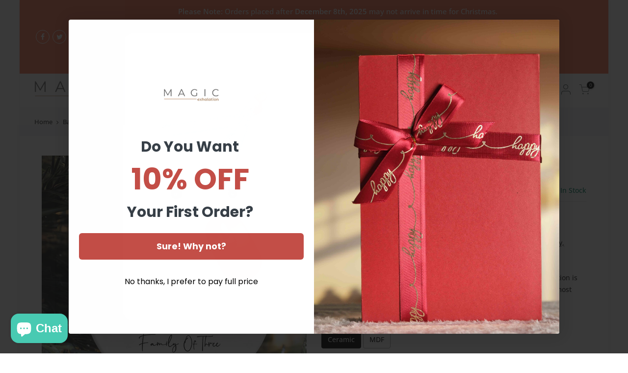

--- FILE ---
content_type: text/html; charset=utf-8
request_url: https://www.magicexhalation.com/products/baby-first-christmas-ornament-3
body_size: 45112
content:
<!doctype html>
<html class="no-js" lang="en">
<head>
<script>
     var analyticsScript;
  var thirdPartyScripts = [];
  var thirdPartyStyle = [
  
  ];
  
  var deferScript = [
    "https://www.klaviyo.com/media/js/public/klaviyo_subscribe.js",
    "https://static.klaviyo.com/onsite/js/klaviyo.js?company_id=QLyzQD",
    "https://loox.io/widget/Ey-7ZPCZ6U/loox.1678440376630.js?shop=yogaele.myshopify.com"
  ];
  var deferCss = [
      
  ];
   (() => { 
          'use strict';
          let needle = '/window.location/';
          if ( needle === '' || needle === '1' ) {
              needle = '.?';
          } else if ( needle.slice(0,1) === '/' && needle.slice(-1) === '/' ) {
              needle = needle.slice(1,-1);
          } else {
              needle = needle.replace(/[.*+?^${}()|[\]\\]/g, '\\$&');
          }
          needle = new RegExp(needle);
          const jsnode = () => {
                        try {
                            const jss = document.querySelectorAll('script');
                            for (const js of jss) {
                              
                              let isDeffer = deferScript.find(src => {
                                return js.src.includes(src)
                              })
                          
                              if(js.src && (deferScript.includes(js.src) || js.src.includes('loox.io') || js.src.includes('upcart-bundle.js'))){
                                 console.log(js)
                                  deferScript = deferScript.filter(src => src != js.src)
                                    js.remove()
                                thirdPartyScripts.push(js)
                              }
                                
                             
                                      
                            }
                        } catch { }
          };
        const linknode = () => {
                        try {
                            const links = document.querySelectorAll('link');
                            for (const link of links) {
                                 let isDeffer = deferCss.find(src => {
                                return link.href && link.href.includes(src)
                              })
                             if(isDeffer && !thirdPartyStyle.includes(link)){
                                thirdPartyStyle.push(link)
                                link.remove()
                             }
                                      
                            }
                        } catch { }
          };
          const observer = new MutationObserver(jsnode);
          observer.observe(document.documentElement, { childList: true, subtree: true });
              const observerLink = new MutationObserver(linknode);
          observerLink.observe(document.documentElement, { childList: true, subtree: true });
})();

  </script>
  
  
  
 <script >var bcpo_product={"id":7218116755642,"title":"Baby First Christmas Ornament | Baby's First Ornament | Magic Exhalation","handle":"baby-first-christmas-ornament-3","description":"\u003cstyle type=\"text\/css\"\u003e\u003c!--\ntd {border: 1px solid #cccccc;}br {mso-data-placement:same-cell;}\n--\u003e\u003c\/style\u003e\n\u003cstyle type=\"text\/css\"\u003e\u003c!--\ntd {border: 1px solid #cccccc;}br {mso-data-placement:same-cell;}\n--\u003e\u003c\/style\u003e\n\u003cstyle type=\"text\/css\"\u003e\u003c!--\ntd {border: 1px solid #cccccc;}br {mso-data-placement:same-cell;}\n--\u003e\u003c\/style\u003e\n\u003cstyle type=\"text\/css\"\u003e\u003c!--\ntd {border: 1px solid #cccccc;}br {mso-data-placement:same-cell;}\n--\u003e\u003c\/style\u003e\n\u003cstyle type=\"text\/css\"\u003e\u003c!--\ntd {border: 1px solid #cccccc;}br {mso-data-placement:same-cell;}\n--\u003e\u003c\/style\u003e\n\u003cstyle type=\"text\/css\"\u003e\u003c!--\ntd {border: 1px solid #cccccc;}br {mso-data-placement:same-cell;}\n--\u003e\u003c\/style\u003e\n\u003cstyle type=\"text\/css\"\u003e\u003c!--\ntd {border: 1px solid #cccccc;}br {mso-data-placement:same-cell;}\n--\u003e\u003c\/style\u003e\n\u003cstyle type=\"text\/css\"\u003e\u003c!--\ntd {border: 1px solid #cccccc;}br {mso-data-placement:same-cell;}\n--\u003e\u003c\/style\u003e\n\u003cstyle type=\"text\/css\"\u003e\u003c!--\ntd {border: 1px solid #cccccc;}br {mso-data-placement:same-cell;}\n--\u003e\u003c\/style\u003e\n\u003cstyle type=\"text\/css\"\u003e\u003c!--\ntd {border: 1px solid #cccccc;}br {mso-data-placement:same-cell;}\n--\u003e\u003c\/style\u003e\n\u003cstyle type=\"text\/css\"\u003e\u003c!--\ntd {border: 1px solid #cccccc;}br {mso-data-placement:same-cell;}\n--\u003e\u003c\/style\u003e\n\u003cstyle type=\"text\/css\"\u003e\u003c!--\ntd {border: 1px solid #cccccc;}br {mso-data-placement:same-cell;}\n--\u003e\u003c\/style\u003e\n\u003cstyle type=\"text\/css\"\u003e\u003c!--\ntd {border: 1px solid #cccccc;}br {mso-data-placement:same-cell;}\n--\u003e\u003c\/style\u003e\n\u003cstyle type=\"text\/css\"\u003e\u003c!--\ntd {border: 1px solid #cccccc;}br {mso-data-placement:same-cell;}\n--\u003e\u003c\/style\u003e\n\u003cstyle type=\"text\/css\"\u003e\u003c!--\ntd {border: 1px solid #cccccc;}br {mso-data-placement:same-cell;}\n--\u003e\u003c\/style\u003e\n\u003cstyle type=\"text\/css\"\u003e\u003c!--\ntd {border: 1px solid #cccccc;}br {mso-data-placement:same-cell;}\n--\u003e\u003c\/style\u003e\n\u003cstyle type=\"text\/css\"\u003e\u003c!--\ntd {border: 1px solid #cccccc;}br {mso-data-placement:same-cell;}\n--\u003e\u003c\/style\u003e\n\u003cstyle type=\"text\/css\"\u003e\u003c!--\ntd {border: 1px solid #cccccc;}br {mso-data-placement:same-cell;}\n--\u003e\u003c\/style\u003e\n\u003cstyle type=\"text\/css\"\u003e\u003c!--\ntd {border: 1px solid #cccccc;}br {mso-data-placement:same-cell;}\n--\u003e\u003c\/style\u003e\n\u003cstyle type=\"text\/css\"\u003e\u003c!--\ntd {border: 1px solid #cccccc;}br {mso-data-placement:same-cell;}\n--\u003e\u003c\/style\u003e\n\u003cstyle type=\"text\/css\"\u003e\u003c!--\ntd {border: 1px solid #cccccc;}br {mso-data-placement:same-cell;}\n--\u003e\u003c\/style\u003e\n\u003cstyle type=\"text\/css\"\u003e\u003c!--\ntd {border: 1px solid #cccccc;}br {mso-data-placement:same-cell;}\n--\u003e\u003c\/style\u003e\n\u003cstyle type=\"text\/css\"\u003e\u003c!--\ntd {border: 1px solid #cccccc;}br {mso-data-placement:same-cell;}\n--\u003e\u003c\/style\u003e\n\u003cstyle type=\"text\/css\"\u003e\u003c!--\ntd {border: 1px solid #cccccc;}br {mso-data-placement:same-cell;}\n--\u003e\u003c\/style\u003e\n\u003cstyle type=\"text\/css\"\u003e\u003c!--\ntd {border: 1px solid #cccccc;}br {mso-data-placement:same-cell;}\n--\u003e\u003c\/style\u003e\n\u003cstyle type=\"text\/css\"\u003e\u003c!--\ntd {border: 1px solid #cccccc;}br {mso-data-placement:same-cell;}\n--\u003e\u003c\/style\u003e\n\u003cstyle type=\"text\/css\"\u003e\u003c!--\ntd {border: 1px solid #cccccc;}br {mso-data-placement:same-cell;}\n--\u003e\u003c\/style\u003e\n\u003cstyle type=\"text\/css\"\u003e\u003c!--\ntd {border: 1px solid #cccccc;}br {mso-data-placement:same-cell;}\n--\u003e\u003c\/style\u003e\n\u003cstyle type=\"text\/css\"\u003e\u003c!--\ntd {border: 1px solid #cccccc;}br {mso-data-placement:same-cell;}\n--\u003e\u003c\/style\u003e\n\u003cstyle type=\"text\/css\"\u003e\u003c!--\ntd {border: 1px solid #cccccc;}br {mso-data-placement:same-cell;}\n--\u003e\u003c\/style\u003e\n\u003cstyle type=\"text\/css\"\u003e\u003c!--\ntd {border: 1px solid #cccccc;}br {mso-data-placement:same-cell;}\n--\u003e\u003c\/style\u003e\n\u003cstyle type=\"text\/css\"\u003e\u003c!--\ntd {border: 1px solid #cccccc;}br {mso-data-placement:same-cell;}\n--\u003e\u003c\/style\u003e\n\u003cstyle type=\"text\/css\"\u003e\u003c!--\ntd {border: 1px solid #cccccc;}br {mso-data-placement:same-cell;}\n--\u003e\u003c\/style\u003e\n\u003cstyle type=\"text\/css\"\u003e\u003c!--\ntd {border: 1px solid #cccccc;}br {mso-data-placement:same-cell;}\n--\u003e\u003c\/style\u003e\n\u003cp\u003e\u003cspan data-sheets-value=\"{\u0026quot;1\u0026quot;:2,\u0026quot;2\u0026quot;:\u0026quot;Christmas is a special time to celebrate with family and friends. One of the traditions that help us do this is exchanging baby first Christmas ornament. \\n\\nEach year, we select an ornament that captures a special moment or highlights a memorable event from the past year. This year, why not start a new tradition by giving your child their very own baby first Christmas ornament? \\n\\nPersonalized Christmas ornaments are a wonderful way to commemorate a baby's first Christmas. They can be personalized with the baby's birthday and name, making them truly unique. What's more, they're sure to become a cherished family heirloom that will be treasured for years to come. \\n\\n♥ MATERIALS \\nOur ornaments are made of two different sorts of materials: ceramic and high-gloss MDF. \\n\\n♥ ABOUT CERAMIC \\n- Just under 3 inches in height. \\n- Printing using dye-sublimation.\\n- Images printed on white ceramic are vivid and in full color. \\n- Includes gold hanging cord. \\n\\n♥ ABOUT MDF \\n- Dimensions: 2.75\\\u0026quot; \\n- With a high-gloss plastic surface and made of sturdy MDF, your creations will last a lifetime. \\n- Edge-to-edge, vibrantly printed using dye-sublimation \\n- Comes packaged with a festive gold cord for hanging.\\n\\nSo this holiday season, give your child a gift that will last a lifetime—a baby first Christmas ornament.\u0026quot;}\" data-sheets-userformat='{\"2\":829,\"3\":{\"1\":0},\"5\":{\"1\":[{\"1\":2,\"2\":0,\"5\":{\"1\":2,\"2\":0}},{\"1\":0,\"2\":0,\"3\":1},{\"1\":1,\"2\":0,\"4\":1}]},\"6\":{\"1\":[{\"1\":2,\"2\":0,\"5\":{\"1\":2,\"2\":0}},{\"1\":0,\"2\":0,\"3\":1},{\"1\":1,\"2\":0,\"4\":1}]},\"7\":{\"1\":[{\"1\":2,\"2\":0,\"5\":{\"1\":2,\"2\":0}},{\"1\":0,\"2\":0,\"3\":1},{\"1\":1,\"2\":0,\"4\":1}]},\"8\":{\"1\":[{\"1\":2,\"2\":0,\"5\":{\"1\":2,\"2\":0}},{\"1\":0,\"2\":0,\"3\":1},{\"1\":1,\"2\":0,\"4\":1}]},\"11\":3,\"12\":0}'\u003e\u003cspan style=\"color: #48cab2;\"\u003e\u003ca href=\"https:\/\/www.magicexhalation.com\/products\/baby-first-christmas-ornament-3\" style=\"color: #48cab2;\"\u003eBaby First Christmas Ornament | Baby's First Ornament | Magic Exhalation\u003c\/a\u003e\u003c\/span\u003e is an amazing gift that represents so many things. And here we have the most special \u003cspan style=\"color: #48cab2;\" data-mce-fragment=\"1\" data-mce-style=\"color: #48cab2;\"\u003e\u003ca style=\"color: #48cab2;\" href=\"https:\/\/www.magicexhalation.com\/collections\/personalized-christmas-ornament\" data-mce-fragment=\"1\" data-mce-href=\"https:\/\/www.magicexhalation.com\/collections\/personalized-christmas-ornament\" data-mce-style=\"color: #48cab2;\"\u003ePersonalized Christmas Ornaments\u003c\/a\u003e\u003c\/span\u003e just for you to celebrate this wonderful occasion.\u003cbr\u003e\u003cbr\u003eEach year, we select an ornament that captures a special moment or highlights a memorable event from the past year. This year, why not start a new tradition by giving your child their very own baby first Christmas ornament? \u003cbr\u003e\u003cbr\u003ePersonalized Christmas ornaments are a wonderful way to commemorate a baby's first Christmas. They can be personalized with the baby's birthday and name, making them truly unique. What's more, they're sure to become a cherished family heirloom that will be treasured for years to come. \u003cbr\u003e\u003cbr\u003e♥ MATERIALS \u003cbr\u003eOur ornaments are made of two different sorts of materials: ceramic and high-gloss MDF. \u003cbr\u003e\u003cbr\u003e♥ ABOUT CERAMIC \u003cbr\u003e- Just under 3 inches in height. \u003cbr\u003e- Printing using dye-sublimation.\u003cbr\u003e- Images printed on white ceramic are vivid and in full color. \u003cbr\u003e- Includes gold hanging cord. \u003cbr\u003e\u003cbr\u003e♥ ABOUT MDF \u003cbr\u003e- Dimensions: 2.75\" \u003cbr\u003e- With a high-gloss plastic surface and made of sturdy MDF, your creations will last a lifetime. \u003cbr\u003e- Edge-to-edge, vibrantly printed using dye-sublimation \u003cbr\u003e- Comes packaged with a festive gold cord for hanging.\u003c\/span\u003e\u003c\/p\u003e\n\u003cp\u003e\u003ca href=\"https:\/\/www.magicexhalation.com\/products\/baby-first-christmas\" data-mce-href=\"https:\/\/www.magicexhalation.com\/products\/baby-first-christmas\"\u003e\u003cspan data-sheets-value=\"{\u0026quot;1\u0026quot;:2,\u0026quot;2\u0026quot;:\u0026quot;Christmas is a special time to celebrate with family and friends. One of the traditions that help us do this is exchanging baby first Christmas ornament. \\n\\nEach year, we select an ornament that captures a special moment or highlights a memorable event from the past year. This year, why not start a new tradition by giving your child their very own baby first Christmas ornament? \\n\\nPersonalized Christmas ornaments are a wonderful way to commemorate a baby's first Christmas. They can be personalized with the baby's birthday and name, making them truly unique. What's more, they're sure to become a cherished family heirloom that will be treasured for years to come. \\n\\n♥ MATERIALS \\nOur ornaments are made of two different sorts of materials: ceramic and high-gloss MDF. \\n\\n♥ ABOUT CERAMIC \\n- Just under 3 inches in height. \\n- Printing using dye-sublimation.\\n- Images printed on white ceramic are vivid and in full color. \\n- Includes gold hanging cord. \\n\\n♥ ABOUT MDF \\n- Dimensions: 2.75\\\u0026quot; \\n- With a high-gloss plastic surface and made of sturdy MDF, your creations will last a lifetime. \\n- Edge-to-edge, vibrantly printed using dye-sublimation \\n- Comes packaged with a festive gold cord for hanging.\\n\\nSo this holiday season, give your child a gift that will last a lifetime—a baby first Christmas ornament.\u0026quot;}\" data-sheets-userformat='{\"2\":829,\"3\":{\"1\":0},\"5\":{\"1\":[{\"1\":2,\"2\":0,\"5\":{\"1\":2,\"2\":0}},{\"1\":0,\"2\":0,\"3\":1},{\"1\":1,\"2\":0,\"4\":1}]},\"6\":{\"1\":[{\"1\":2,\"2\":0,\"5\":{\"1\":2,\"2\":0}},{\"1\":0,\"2\":0,\"3\":1},{\"1\":1,\"2\":0,\"4\":1}]},\"7\":{\"1\":[{\"1\":2,\"2\":0,\"5\":{\"1\":2,\"2\":0}},{\"1\":0,\"2\":0,\"3\":1},{\"1\":1,\"2\":0,\"4\":1}]},\"8\":{\"1\":[{\"1\":2,\"2\":0,\"5\":{\"1\":2,\"2\":0}},{\"1\":0,\"2\":0,\"3\":1},{\"1\":1,\"2\":0,\"4\":1}]},\"11\":3,\"12\":0}'\u003eBaby First Christmas, Custom Baby Girl Name 1st Christmas Ornament Baby, Floral Wreath Baby Personalised Gifts, Baby's 1st Christmas 2022\u003c\/span\u003e\u003c\/a\u003e\u003c\/p\u003e\n\u003cp\u003e\u003cspan data-sheets-value=\"{\u0026quot;1\u0026quot;:2,\u0026quot;2\u0026quot;:\u0026quot;Christmas is a special time to celebrate with family and friends. One of the traditions that help us do this is exchanging baby first Christmas ornament. \\n\\nEach year, we select an ornament that captures a special moment or highlights a memorable event from the past year. This year, why not start a new tradition by giving your child their very own baby first Christmas ornament? \\n\\nPersonalized Christmas ornaments are a wonderful way to commemorate a baby's first Christmas. They can be personalized with the baby's birthday and name, making them truly unique. What's more, they're sure to become a cherished family heirloom that will be treasured for years to come. \\n\\n♥ MATERIALS \\nOur ornaments are made of two different sorts of materials: ceramic and high-gloss MDF. \\n\\n♥ ABOUT CERAMIC \\n- Just under 3 inches in height. \\n- Printing using dye-sublimation.\\n- Images printed on white ceramic are vivid and in full color. \\n- Includes gold hanging cord. \\n\\n♥ ABOUT MDF \\n- Dimensions: 2.75\\\u0026quot; \\n- With a high-gloss plastic surface and made of sturdy MDF, your creations will last a lifetime. \\n- Edge-to-edge, vibrantly printed using dye-sublimation \\n- Comes packaged with a festive gold cord for hanging.\\n\\nSo this holiday season, give your child a gift that will last a lifetime—a baby first Christmas ornament.\u0026quot;}\" data-sheets-userformat='{\"2\":829,\"3\":{\"1\":0},\"5\":{\"1\":[{\"1\":2,\"2\":0,\"5\":{\"1\":2,\"2\":0}},{\"1\":0,\"2\":0,\"3\":1},{\"1\":1,\"2\":0,\"4\":1}]},\"6\":{\"1\":[{\"1\":2,\"2\":0,\"5\":{\"1\":2,\"2\":0}},{\"1\":0,\"2\":0,\"3\":1},{\"1\":1,\"2\":0,\"4\":1}]},\"7\":{\"1\":[{\"1\":2,\"2\":0,\"5\":{\"1\":2,\"2\":0}},{\"1\":0,\"2\":0,\"3\":1},{\"1\":1,\"2\":0,\"4\":1}]},\"8\":{\"1\":[{\"1\":2,\"2\":0,\"5\":{\"1\":2,\"2\":0}},{\"1\":0,\"2\":0,\"3\":1},{\"1\":1,\"2\":0,\"4\":1}]},\"11\":3,\"12\":0}'\u003e\u003ca href=\"https:\/\/www.magicexhalation.com\/products\/babys-first-christmas-ornament-4\"\u003eBaby's First Christmas Ornament, Dads First Christmas Ornament 2022, Personalized Baby Boy First Christmas Ornament, New Baby Boy Gift\u003c\/a\u003e\u003cbr\u003e\u003cbr\u003eSo this holiday season, give your child a gift that will last a lifetime—a baby first Christmas ornament.\u003c\/span\u003e\u003cbr\u003e\u003c\/p\u003e\n\u003cul data-mce-fragment=\"1\"\u003e\u003c\/ul\u003e\n\u003cul\u003e\u003c\/ul\u003e\n\u003cdiv id=\"gtx-trans\" style=\"position: absolute; left: -9px; top: -18.4px;\"\u003e\n\u003cdiv class=\"gtx-trans-icon\"\u003e\u003c\/div\u003e\n\u003c\/div\u003e","published_at":"2022-09-27T01:56:18-07:00","created_at":"2022-09-27T01:56:18-07:00","vendor":"Dreamship","type":"ornament","tags":["Babys First Ornament","ItBSqDGv","Ornament","personalized christmas ornaments"],"price":1799,"price_min":1799,"price_max":7299,"available":true,"price_varies":true,"compare_at_price":null,"compare_at_price_min":0,"compare_at_price_max":0,"compare_at_price_varies":false,"variants":[{"id":41866366615738,"title":"Ceramic \/ 1-pack","option1":"Ceramic","option2":"1-pack","option3":null,"sku":"M7420S","requires_shipping":true,"taxable":true,"featured_image":{"id":32249369919674,"product_id":7218116755642,"position":1,"created_at":"2022-09-27T01:56:46-07:00","updated_at":"2022-09-27T01:56:48-07:00","alt":"baby first christmas ornament","width":2000,"height":2000,"src":"\/\/www.magicexhalation.com\/cdn\/shop\/products\/baby-first-christmas-ornament-1_094fc2af-2571-4411-82f8-30ba0bd54ae9.jpg?v=1664269008","variant_ids":[41866366615738,41866366648506,41866366681274,41866366714042]},"available":true,"name":"Baby First Christmas Ornament | Baby's First Ornament | Magic Exhalation - Ceramic \/ 1-pack","public_title":"Ceramic \/ 1-pack","options":["Ceramic","1-pack"],"price":1799,"weight":68,"compare_at_price":null,"inventory_quantity":0,"inventory_management":null,"inventory_policy":"deny","barcode":null,"featured_media":{"alt":"baby first christmas ornament","id":24634754498746,"position":1,"preview_image":{"aspect_ratio":1.0,"height":2000,"width":2000,"src":"\/\/www.magicexhalation.com\/cdn\/shop\/products\/baby-first-christmas-ornament-1_094fc2af-2571-4411-82f8-30ba0bd54ae9.jpg?v=1664269008"}},"requires_selling_plan":false,"selling_plan_allocations":[]},{"id":41866366648506,"title":"Ceramic \/ 2-pack","option1":"Ceramic","option2":"2-pack","option3":null,"sku":"M7421S","requires_shipping":true,"taxable":true,"featured_image":{"id":32249369919674,"product_id":7218116755642,"position":1,"created_at":"2022-09-27T01:56:46-07:00","updated_at":"2022-09-27T01:56:48-07:00","alt":"baby first christmas ornament","width":2000,"height":2000,"src":"\/\/www.magicexhalation.com\/cdn\/shop\/products\/baby-first-christmas-ornament-1_094fc2af-2571-4411-82f8-30ba0bd54ae9.jpg?v=1664269008","variant_ids":[41866366615738,41866366648506,41866366681274,41866366714042]},"available":true,"name":"Baby First Christmas Ornament | Baby's First Ornament | Magic Exhalation - Ceramic \/ 2-pack","public_title":"Ceramic \/ 2-pack","options":["Ceramic","2-pack"],"price":3199,"weight":136,"compare_at_price":null,"inventory_quantity":0,"inventory_management":null,"inventory_policy":"deny","barcode":null,"featured_media":{"alt":"baby first christmas ornament","id":24634754498746,"position":1,"preview_image":{"aspect_ratio":1.0,"height":2000,"width":2000,"src":"\/\/www.magicexhalation.com\/cdn\/shop\/products\/baby-first-christmas-ornament-1_094fc2af-2571-4411-82f8-30ba0bd54ae9.jpg?v=1664269008"}},"requires_selling_plan":false,"selling_plan_allocations":[]},{"id":41866366681274,"title":"Ceramic \/ 5-pack","option1":"Ceramic","option2":"5-pack","option3":null,"sku":"M7422S","requires_shipping":true,"taxable":true,"featured_image":{"id":32249369919674,"product_id":7218116755642,"position":1,"created_at":"2022-09-27T01:56:46-07:00","updated_at":"2022-09-27T01:56:48-07:00","alt":"baby first christmas ornament","width":2000,"height":2000,"src":"\/\/www.magicexhalation.com\/cdn\/shop\/products\/baby-first-christmas-ornament-1_094fc2af-2571-4411-82f8-30ba0bd54ae9.jpg?v=1664269008","variant_ids":[41866366615738,41866366648506,41866366681274,41866366714042]},"available":true,"name":"Baby First Christmas Ornament | Baby's First Ornament | Magic Exhalation - Ceramic \/ 5-pack","public_title":"Ceramic \/ 5-pack","options":["Ceramic","5-pack"],"price":7299,"weight":340,"compare_at_price":null,"inventory_quantity":0,"inventory_management":null,"inventory_policy":"deny","barcode":null,"featured_media":{"alt":"baby first christmas ornament","id":24634754498746,"position":1,"preview_image":{"aspect_ratio":1.0,"height":2000,"width":2000,"src":"\/\/www.magicexhalation.com\/cdn\/shop\/products\/baby-first-christmas-ornament-1_094fc2af-2571-4411-82f8-30ba0bd54ae9.jpg?v=1664269008"}},"requires_selling_plan":false,"selling_plan_allocations":[]},{"id":41866366714042,"title":"MDF \/ 1-pack","option1":"MDF","option2":"1-pack","option3":null,"sku":"M7430S","requires_shipping":true,"taxable":true,"featured_image":{"id":32249369919674,"product_id":7218116755642,"position":1,"created_at":"2022-09-27T01:56:46-07:00","updated_at":"2022-09-27T01:56:48-07:00","alt":"baby first christmas ornament","width":2000,"height":2000,"src":"\/\/www.magicexhalation.com\/cdn\/shop\/products\/baby-first-christmas-ornament-1_094fc2af-2571-4411-82f8-30ba0bd54ae9.jpg?v=1664269008","variant_ids":[41866366615738,41866366648506,41866366681274,41866366714042]},"available":true,"name":"Baby First Christmas Ornament | Baby's First Ornament | Magic Exhalation - MDF \/ 1-pack","public_title":"MDF \/ 1-pack","options":["MDF","1-pack"],"price":1799,"weight":141,"compare_at_price":null,"inventory_quantity":0,"inventory_management":null,"inventory_policy":"deny","barcode":null,"featured_media":{"alt":"baby first christmas ornament","id":24634754498746,"position":1,"preview_image":{"aspect_ratio":1.0,"height":2000,"width":2000,"src":"\/\/www.magicexhalation.com\/cdn\/shop\/products\/baby-first-christmas-ornament-1_094fc2af-2571-4411-82f8-30ba0bd54ae9.jpg?v=1664269008"}},"requires_selling_plan":false,"selling_plan_allocations":[]}],"images":["\/\/www.magicexhalation.com\/cdn\/shop\/products\/baby-first-christmas-ornament-1_094fc2af-2571-4411-82f8-30ba0bd54ae9.jpg?v=1664269008","\/\/www.magicexhalation.com\/cdn\/shop\/products\/baby-first-christmas-ornament-2_832e7999-eacf-4281-b03a-5b9ecd5da6d7.jpg?v=1664269007","\/\/www.magicexhalation.com\/cdn\/shop\/products\/baby-first-christmas-ornament-3_b0c0ce2a-d873-470e-a917-26a7ac448b31.jpg?v=1664269007","\/\/www.magicexhalation.com\/cdn\/shop\/products\/baby-first-christmas-ornament-4_a7e7a875-94e8-4709-a385-791a2b9606ac.jpg?v=1664269007"],"featured_image":"\/\/www.magicexhalation.com\/cdn\/shop\/products\/baby-first-christmas-ornament-1_094fc2af-2571-4411-82f8-30ba0bd54ae9.jpg?v=1664269008","options":["Material","Size"],"media":[{"alt":"baby first christmas ornament","id":24634754498746,"position":1,"preview_image":{"aspect_ratio":1.0,"height":2000,"width":2000,"src":"\/\/www.magicexhalation.com\/cdn\/shop\/products\/baby-first-christmas-ornament-1_094fc2af-2571-4411-82f8-30ba0bd54ae9.jpg?v=1664269008"},"aspect_ratio":1.0,"height":2000,"media_type":"image","src":"\/\/www.magicexhalation.com\/cdn\/shop\/products\/baby-first-christmas-ornament-1_094fc2af-2571-4411-82f8-30ba0bd54ae9.jpg?v=1664269008","width":2000},{"alt":"baby first christmas ornament","id":24634754531514,"position":2,"preview_image":{"aspect_ratio":1.0,"height":2000,"width":2000,"src":"\/\/www.magicexhalation.com\/cdn\/shop\/products\/baby-first-christmas-ornament-2_832e7999-eacf-4281-b03a-5b9ecd5da6d7.jpg?v=1664269007"},"aspect_ratio":1.0,"height":2000,"media_type":"image","src":"\/\/www.magicexhalation.com\/cdn\/shop\/products\/baby-first-christmas-ornament-2_832e7999-eacf-4281-b03a-5b9ecd5da6d7.jpg?v=1664269007","width":2000},{"alt":"baby first christmas ornament","id":24634754564282,"position":3,"preview_image":{"aspect_ratio":1.0,"height":2000,"width":2000,"src":"\/\/www.magicexhalation.com\/cdn\/shop\/products\/baby-first-christmas-ornament-3_b0c0ce2a-d873-470e-a917-26a7ac448b31.jpg?v=1664269007"},"aspect_ratio":1.0,"height":2000,"media_type":"image","src":"\/\/www.magicexhalation.com\/cdn\/shop\/products\/baby-first-christmas-ornament-3_b0c0ce2a-d873-470e-a917-26a7ac448b31.jpg?v=1664269007","width":2000},{"alt":"baby first christmas ornament","id":24634754597050,"position":4,"preview_image":{"aspect_ratio":1.0,"height":2000,"width":2000,"src":"\/\/www.magicexhalation.com\/cdn\/shop\/products\/baby-first-christmas-ornament-4_a7e7a875-94e8-4709-a385-791a2b9606ac.jpg?v=1664269007"},"aspect_ratio":1.0,"height":2000,"media_type":"image","src":"\/\/www.magicexhalation.com\/cdn\/shop\/products\/baby-first-christmas-ornament-4_a7e7a875-94e8-4709-a385-791a2b9606ac.jpg?v=1664269007","width":2000}],"requires_selling_plan":false,"selling_plan_groups":[],"content":"\u003cstyle type=\"text\/css\"\u003e\u003c!--\ntd {border: 1px solid #cccccc;}br {mso-data-placement:same-cell;}\n--\u003e\u003c\/style\u003e\n\u003cstyle type=\"text\/css\"\u003e\u003c!--\ntd {border: 1px solid #cccccc;}br {mso-data-placement:same-cell;}\n--\u003e\u003c\/style\u003e\n\u003cstyle type=\"text\/css\"\u003e\u003c!--\ntd {border: 1px solid #cccccc;}br {mso-data-placement:same-cell;}\n--\u003e\u003c\/style\u003e\n\u003cstyle type=\"text\/css\"\u003e\u003c!--\ntd {border: 1px solid #cccccc;}br {mso-data-placement:same-cell;}\n--\u003e\u003c\/style\u003e\n\u003cstyle type=\"text\/css\"\u003e\u003c!--\ntd {border: 1px solid #cccccc;}br {mso-data-placement:same-cell;}\n--\u003e\u003c\/style\u003e\n\u003cstyle type=\"text\/css\"\u003e\u003c!--\ntd {border: 1px solid #cccccc;}br {mso-data-placement:same-cell;}\n--\u003e\u003c\/style\u003e\n\u003cstyle type=\"text\/css\"\u003e\u003c!--\ntd {border: 1px solid #cccccc;}br {mso-data-placement:same-cell;}\n--\u003e\u003c\/style\u003e\n\u003cstyle type=\"text\/css\"\u003e\u003c!--\ntd {border: 1px solid #cccccc;}br {mso-data-placement:same-cell;}\n--\u003e\u003c\/style\u003e\n\u003cstyle type=\"text\/css\"\u003e\u003c!--\ntd {border: 1px solid #cccccc;}br {mso-data-placement:same-cell;}\n--\u003e\u003c\/style\u003e\n\u003cstyle type=\"text\/css\"\u003e\u003c!--\ntd {border: 1px solid #cccccc;}br {mso-data-placement:same-cell;}\n--\u003e\u003c\/style\u003e\n\u003cstyle type=\"text\/css\"\u003e\u003c!--\ntd {border: 1px solid #cccccc;}br {mso-data-placement:same-cell;}\n--\u003e\u003c\/style\u003e\n\u003cstyle type=\"text\/css\"\u003e\u003c!--\ntd {border: 1px solid #cccccc;}br {mso-data-placement:same-cell;}\n--\u003e\u003c\/style\u003e\n\u003cstyle type=\"text\/css\"\u003e\u003c!--\ntd {border: 1px solid #cccccc;}br {mso-data-placement:same-cell;}\n--\u003e\u003c\/style\u003e\n\u003cstyle type=\"text\/css\"\u003e\u003c!--\ntd {border: 1px solid #cccccc;}br {mso-data-placement:same-cell;}\n--\u003e\u003c\/style\u003e\n\u003cstyle type=\"text\/css\"\u003e\u003c!--\ntd {border: 1px solid #cccccc;}br {mso-data-placement:same-cell;}\n--\u003e\u003c\/style\u003e\n\u003cstyle type=\"text\/css\"\u003e\u003c!--\ntd {border: 1px solid #cccccc;}br {mso-data-placement:same-cell;}\n--\u003e\u003c\/style\u003e\n\u003cstyle type=\"text\/css\"\u003e\u003c!--\ntd {border: 1px solid #cccccc;}br {mso-data-placement:same-cell;}\n--\u003e\u003c\/style\u003e\n\u003cstyle type=\"text\/css\"\u003e\u003c!--\ntd {border: 1px solid #cccccc;}br {mso-data-placement:same-cell;}\n--\u003e\u003c\/style\u003e\n\u003cstyle type=\"text\/css\"\u003e\u003c!--\ntd {border: 1px solid #cccccc;}br {mso-data-placement:same-cell;}\n--\u003e\u003c\/style\u003e\n\u003cstyle type=\"text\/css\"\u003e\u003c!--\ntd {border: 1px solid #cccccc;}br {mso-data-placement:same-cell;}\n--\u003e\u003c\/style\u003e\n\u003cstyle type=\"text\/css\"\u003e\u003c!--\ntd {border: 1px solid #cccccc;}br {mso-data-placement:same-cell;}\n--\u003e\u003c\/style\u003e\n\u003cstyle type=\"text\/css\"\u003e\u003c!--\ntd {border: 1px solid #cccccc;}br {mso-data-placement:same-cell;}\n--\u003e\u003c\/style\u003e\n\u003cstyle type=\"text\/css\"\u003e\u003c!--\ntd {border: 1px solid #cccccc;}br {mso-data-placement:same-cell;}\n--\u003e\u003c\/style\u003e\n\u003cstyle type=\"text\/css\"\u003e\u003c!--\ntd {border: 1px solid #cccccc;}br {mso-data-placement:same-cell;}\n--\u003e\u003c\/style\u003e\n\u003cstyle type=\"text\/css\"\u003e\u003c!--\ntd {border: 1px solid #cccccc;}br {mso-data-placement:same-cell;}\n--\u003e\u003c\/style\u003e\n\u003cstyle type=\"text\/css\"\u003e\u003c!--\ntd {border: 1px solid #cccccc;}br {mso-data-placement:same-cell;}\n--\u003e\u003c\/style\u003e\n\u003cstyle type=\"text\/css\"\u003e\u003c!--\ntd {border: 1px solid #cccccc;}br {mso-data-placement:same-cell;}\n--\u003e\u003c\/style\u003e\n\u003cstyle type=\"text\/css\"\u003e\u003c!--\ntd {border: 1px solid #cccccc;}br {mso-data-placement:same-cell;}\n--\u003e\u003c\/style\u003e\n\u003cstyle type=\"text\/css\"\u003e\u003c!--\ntd {border: 1px solid #cccccc;}br {mso-data-placement:same-cell;}\n--\u003e\u003c\/style\u003e\n\u003cstyle type=\"text\/css\"\u003e\u003c!--\ntd {border: 1px solid #cccccc;}br {mso-data-placement:same-cell;}\n--\u003e\u003c\/style\u003e\n\u003cstyle type=\"text\/css\"\u003e\u003c!--\ntd {border: 1px solid #cccccc;}br {mso-data-placement:same-cell;}\n--\u003e\u003c\/style\u003e\n\u003cstyle type=\"text\/css\"\u003e\u003c!--\ntd {border: 1px solid #cccccc;}br {mso-data-placement:same-cell;}\n--\u003e\u003c\/style\u003e\n\u003cstyle type=\"text\/css\"\u003e\u003c!--\ntd {border: 1px solid #cccccc;}br {mso-data-placement:same-cell;}\n--\u003e\u003c\/style\u003e\n\u003cstyle type=\"text\/css\"\u003e\u003c!--\ntd {border: 1px solid #cccccc;}br {mso-data-placement:same-cell;}\n--\u003e\u003c\/style\u003e\n\u003cp\u003e\u003cspan data-sheets-value=\"{\u0026quot;1\u0026quot;:2,\u0026quot;2\u0026quot;:\u0026quot;Christmas is a special time to celebrate with family and friends. One of the traditions that help us do this is exchanging baby first Christmas ornament. \\n\\nEach year, we select an ornament that captures a special moment or highlights a memorable event from the past year. This year, why not start a new tradition by giving your child their very own baby first Christmas ornament? \\n\\nPersonalized Christmas ornaments are a wonderful way to commemorate a baby's first Christmas. They can be personalized with the baby's birthday and name, making them truly unique. What's more, they're sure to become a cherished family heirloom that will be treasured for years to come. \\n\\n♥ MATERIALS \\nOur ornaments are made of two different sorts of materials: ceramic and high-gloss MDF. \\n\\n♥ ABOUT CERAMIC \\n- Just under 3 inches in height. \\n- Printing using dye-sublimation.\\n- Images printed on white ceramic are vivid and in full color. \\n- Includes gold hanging cord. \\n\\n♥ ABOUT MDF \\n- Dimensions: 2.75\\\u0026quot; \\n- With a high-gloss plastic surface and made of sturdy MDF, your creations will last a lifetime. \\n- Edge-to-edge, vibrantly printed using dye-sublimation \\n- Comes packaged with a festive gold cord for hanging.\\n\\nSo this holiday season, give your child a gift that will last a lifetime—a baby first Christmas ornament.\u0026quot;}\" data-sheets-userformat='{\"2\":829,\"3\":{\"1\":0},\"5\":{\"1\":[{\"1\":2,\"2\":0,\"5\":{\"1\":2,\"2\":0}},{\"1\":0,\"2\":0,\"3\":1},{\"1\":1,\"2\":0,\"4\":1}]},\"6\":{\"1\":[{\"1\":2,\"2\":0,\"5\":{\"1\":2,\"2\":0}},{\"1\":0,\"2\":0,\"3\":1},{\"1\":1,\"2\":0,\"4\":1}]},\"7\":{\"1\":[{\"1\":2,\"2\":0,\"5\":{\"1\":2,\"2\":0}},{\"1\":0,\"2\":0,\"3\":1},{\"1\":1,\"2\":0,\"4\":1}]},\"8\":{\"1\":[{\"1\":2,\"2\":0,\"5\":{\"1\":2,\"2\":0}},{\"1\":0,\"2\":0,\"3\":1},{\"1\":1,\"2\":0,\"4\":1}]},\"11\":3,\"12\":0}'\u003e\u003cspan style=\"color: #48cab2;\"\u003e\u003ca href=\"https:\/\/www.magicexhalation.com\/products\/baby-first-christmas-ornament-3\" style=\"color: #48cab2;\"\u003eBaby First Christmas Ornament | Baby's First Ornament | Magic Exhalation\u003c\/a\u003e\u003c\/span\u003e is an amazing gift that represents so many things. And here we have the most special \u003cspan style=\"color: #48cab2;\" data-mce-fragment=\"1\" data-mce-style=\"color: #48cab2;\"\u003e\u003ca style=\"color: #48cab2;\" href=\"https:\/\/www.magicexhalation.com\/collections\/personalized-christmas-ornament\" data-mce-fragment=\"1\" data-mce-href=\"https:\/\/www.magicexhalation.com\/collections\/personalized-christmas-ornament\" data-mce-style=\"color: #48cab2;\"\u003ePersonalized Christmas Ornaments\u003c\/a\u003e\u003c\/span\u003e just for you to celebrate this wonderful occasion.\u003cbr\u003e\u003cbr\u003eEach year, we select an ornament that captures a special moment or highlights a memorable event from the past year. This year, why not start a new tradition by giving your child their very own baby first Christmas ornament? \u003cbr\u003e\u003cbr\u003ePersonalized Christmas ornaments are a wonderful way to commemorate a baby's first Christmas. They can be personalized with the baby's birthday and name, making them truly unique. What's more, they're sure to become a cherished family heirloom that will be treasured for years to come. \u003cbr\u003e\u003cbr\u003e♥ MATERIALS \u003cbr\u003eOur ornaments are made of two different sorts of materials: ceramic and high-gloss MDF. \u003cbr\u003e\u003cbr\u003e♥ ABOUT CERAMIC \u003cbr\u003e- Just under 3 inches in height. \u003cbr\u003e- Printing using dye-sublimation.\u003cbr\u003e- Images printed on white ceramic are vivid and in full color. \u003cbr\u003e- Includes gold hanging cord. \u003cbr\u003e\u003cbr\u003e♥ ABOUT MDF \u003cbr\u003e- Dimensions: 2.75\" \u003cbr\u003e- With a high-gloss plastic surface and made of sturdy MDF, your creations will last a lifetime. \u003cbr\u003e- Edge-to-edge, vibrantly printed using dye-sublimation \u003cbr\u003e- Comes packaged with a festive gold cord for hanging.\u003c\/span\u003e\u003c\/p\u003e\n\u003cp\u003e\u003ca href=\"https:\/\/www.magicexhalation.com\/products\/baby-first-christmas\" data-mce-href=\"https:\/\/www.magicexhalation.com\/products\/baby-first-christmas\"\u003e\u003cspan data-sheets-value=\"{\u0026quot;1\u0026quot;:2,\u0026quot;2\u0026quot;:\u0026quot;Christmas is a special time to celebrate with family and friends. One of the traditions that help us do this is exchanging baby first Christmas ornament. \\n\\nEach year, we select an ornament that captures a special moment or highlights a memorable event from the past year. This year, why not start a new tradition by giving your child their very own baby first Christmas ornament? \\n\\nPersonalized Christmas ornaments are a wonderful way to commemorate a baby's first Christmas. They can be personalized with the baby's birthday and name, making them truly unique. What's more, they're sure to become a cherished family heirloom that will be treasured for years to come. \\n\\n♥ MATERIALS \\nOur ornaments are made of two different sorts of materials: ceramic and high-gloss MDF. \\n\\n♥ ABOUT CERAMIC \\n- Just under 3 inches in height. \\n- Printing using dye-sublimation.\\n- Images printed on white ceramic are vivid and in full color. \\n- Includes gold hanging cord. \\n\\n♥ ABOUT MDF \\n- Dimensions: 2.75\\\u0026quot; \\n- With a high-gloss plastic surface and made of sturdy MDF, your creations will last a lifetime. \\n- Edge-to-edge, vibrantly printed using dye-sublimation \\n- Comes packaged with a festive gold cord for hanging.\\n\\nSo this holiday season, give your child a gift that will last a lifetime—a baby first Christmas ornament.\u0026quot;}\" data-sheets-userformat='{\"2\":829,\"3\":{\"1\":0},\"5\":{\"1\":[{\"1\":2,\"2\":0,\"5\":{\"1\":2,\"2\":0}},{\"1\":0,\"2\":0,\"3\":1},{\"1\":1,\"2\":0,\"4\":1}]},\"6\":{\"1\":[{\"1\":2,\"2\":0,\"5\":{\"1\":2,\"2\":0}},{\"1\":0,\"2\":0,\"3\":1},{\"1\":1,\"2\":0,\"4\":1}]},\"7\":{\"1\":[{\"1\":2,\"2\":0,\"5\":{\"1\":2,\"2\":0}},{\"1\":0,\"2\":0,\"3\":1},{\"1\":1,\"2\":0,\"4\":1}]},\"8\":{\"1\":[{\"1\":2,\"2\":0,\"5\":{\"1\":2,\"2\":0}},{\"1\":0,\"2\":0,\"3\":1},{\"1\":1,\"2\":0,\"4\":1}]},\"11\":3,\"12\":0}'\u003eBaby First Christmas, Custom Baby Girl Name 1st Christmas Ornament Baby, Floral Wreath Baby Personalised Gifts, Baby's 1st Christmas 2022\u003c\/span\u003e\u003c\/a\u003e\u003c\/p\u003e\n\u003cp\u003e\u003cspan data-sheets-value=\"{\u0026quot;1\u0026quot;:2,\u0026quot;2\u0026quot;:\u0026quot;Christmas is a special time to celebrate with family and friends. One of the traditions that help us do this is exchanging baby first Christmas ornament. \\n\\nEach year, we select an ornament that captures a special moment or highlights a memorable event from the past year. This year, why not start a new tradition by giving your child their very own baby first Christmas ornament? \\n\\nPersonalized Christmas ornaments are a wonderful way to commemorate a baby's first Christmas. They can be personalized with the baby's birthday and name, making them truly unique. What's more, they're sure to become a cherished family heirloom that will be treasured for years to come. \\n\\n♥ MATERIALS \\nOur ornaments are made of two different sorts of materials: ceramic and high-gloss MDF. \\n\\n♥ ABOUT CERAMIC \\n- Just under 3 inches in height. \\n- Printing using dye-sublimation.\\n- Images printed on white ceramic are vivid and in full color. \\n- Includes gold hanging cord. \\n\\n♥ ABOUT MDF \\n- Dimensions: 2.75\\\u0026quot; \\n- With a high-gloss plastic surface and made of sturdy MDF, your creations will last a lifetime. \\n- Edge-to-edge, vibrantly printed using dye-sublimation \\n- Comes packaged with a festive gold cord for hanging.\\n\\nSo this holiday season, give your child a gift that will last a lifetime—a baby first Christmas ornament.\u0026quot;}\" data-sheets-userformat='{\"2\":829,\"3\":{\"1\":0},\"5\":{\"1\":[{\"1\":2,\"2\":0,\"5\":{\"1\":2,\"2\":0}},{\"1\":0,\"2\":0,\"3\":1},{\"1\":1,\"2\":0,\"4\":1}]},\"6\":{\"1\":[{\"1\":2,\"2\":0,\"5\":{\"1\":2,\"2\":0}},{\"1\":0,\"2\":0,\"3\":1},{\"1\":1,\"2\":0,\"4\":1}]},\"7\":{\"1\":[{\"1\":2,\"2\":0,\"5\":{\"1\":2,\"2\":0}},{\"1\":0,\"2\":0,\"3\":1},{\"1\":1,\"2\":0,\"4\":1}]},\"8\":{\"1\":[{\"1\":2,\"2\":0,\"5\":{\"1\":2,\"2\":0}},{\"1\":0,\"2\":0,\"3\":1},{\"1\":1,\"2\":0,\"4\":1}]},\"11\":3,\"12\":0}'\u003e\u003ca href=\"https:\/\/www.magicexhalation.com\/products\/babys-first-christmas-ornament-4\"\u003eBaby's First Christmas Ornament, Dads First Christmas Ornament 2022, Personalized Baby Boy First Christmas Ornament, New Baby Boy Gift\u003c\/a\u003e\u003cbr\u003e\u003cbr\u003eSo this holiday season, give your child a gift that will last a lifetime—a baby first Christmas ornament.\u003c\/span\u003e\u003cbr\u003e\u003c\/p\u003e\n\u003cul data-mce-fragment=\"1\"\u003e\u003c\/ul\u003e\n\u003cul\u003e\u003c\/ul\u003e\n\u003cdiv id=\"gtx-trans\" style=\"position: absolute; left: -9px; top: -18.4px;\"\u003e\n\u003cdiv class=\"gtx-trans-icon\"\u003e\u003c\/div\u003e\n\u003c\/div\u003e"};  var bcpo_settings={"fallback":"buttons","auto_select":"on","load_main_image":"on","replaceImage":"on","border_style":"round","tooltips":"show","sold_out_style":"transparent","theme":"light","jumbo_colors":"medium","jumbo_images":"medium","circle_swatches":"","inventory_style":"amazon","override_ajax":"on","add_price_addons":"off","theme2":"on","money_format2":"${{amount}} USD","money_format_without_currency":"${{amount}}","show_currency":"off","file_upload_warning":"off","global_auto_image_options":"","global_color_options":"","global_colors":[{"key":"","value":"ecf42f"}],"shop_currency":"USD"};var inventory_quantity = [];inventory_quantity.push(0);inventory_quantity.push(0);inventory_quantity.push(0);inventory_quantity.push(0);if(bcpo_product) { for (var i = 0; i < bcpo_product.variants.length; i += 1) { bcpo_product.variants[i].inventory_quantity = inventory_quantity[i]; }}window.bcpo = window.bcpo || {}; bcpo.cart = {"note":null,"attributes":{},"original_total_price":0,"total_price":0,"total_discount":0,"total_weight":0.0,"item_count":0,"items":[],"requires_shipping":false,"currency":"USD","items_subtotal_price":0,"cart_level_discount_applications":[],"checkout_charge_amount":0}; bcpo.ogFormData = FormData; bcpo.money_with_currency_format = "${{amount}} USD";bcpo.money_format = "${{amount}}";</script>
<!-- Google tag (gtag.js) -->
<script async src="https://www.googletagmanager.com/gtag/js?id=AW-10966420372"></script>
<script>
  window.dataLayer = window.dataLayer || [];
  function gtag(){dataLayer.push(arguments);}
  gtag('js', new Date());

  gtag('config', 'AW-10966420372');
</script>



  <!-- Facebook Pixel -->
<meta name="facebook-domain-verification" content="y543genwjritb77achbqouf1vmdm22" />


<!-- Google Tag Manager -->
<script>(function(w,d,s,l,i){w[l]=w[l]||[];w[l].push({'gtm.start':
new Date().getTime(),event:'gtm.js'});var f=d.getElementsByTagName(s)[0],
j=d.createElement(s),dl=l!='dataLayer'?'&l='+l:'';j.async=true;j.src=
'https://www.googletagmanager.com/gtm.js?id='+i+dl;f.parentNode.insertBefore(j,f);
})(window,document,'script','dataLayer','GTM-KDCR3LQ');</script>
<!-- End Google Tag Manager --><link rel="alternate" hreflang="en" href="https://www.magicexhalation.com/products/baby-first-christmas-ornament-3" />
<!-- <link rel="alternate" hreflang="en" href="https://www.magicexhalation.com/products/baby-first-christmas-ornament-3" /> -->
<!-- DMCA -->
<meta name='dmca-site-verification' content='ZzZCd0VRblpWSzdYWER0TkxCUzR1bTNBa1dnQTB5TThpWW9WY3FtTkxLdz01' />




  
<script type='text/javascript'>
// window.__lo_site_id = 91186;



// (function() {
// var wa = document.createElement('script'); wa.type = 'text/javascript'; wa.async = true;
// wa.src = 'https://d10lpsik1i8c69.cloudfront.net/w.js';
// var s = document.getElementsByTagName('script')[0]; s.parentNode.insertBefore(wa, s);
// })();
</script><!--<title> Baby First Christmas Ornament, Baby&#39;s 1St Christmas Ornament 2022, First Christmas As Family Of Three Ornaments - Magic Exhalation</title> -->
  <title>Baby First Christmas Ornament, Baby&#39;s 1St Christmas Ornament 2022, First Christmas As Family Of Three Ornaments - Magic Exhalation</title><meta name="description" content="With a baby first christmas ornament, you can let them know how much you care! Utilize our promotion to receive a discount of up to 20% for new subscriber"><!-- Google Search Console -->
<meta name="google-site-verification" content="_x_ownFfsb7t1EZgsr3CZF1KGRTyM40gXD8S_ykIBwc" />
      <!-- Bing Search Console -->  
  <meta name="msvalidate.01" content="9770E858856391295A632A1963186205" />
<!-- sin add noindex for tag filter -->
<!-- debug product& /products/baby-first-christmas-ornament-3-->
        <!-- Geo Tag -->
<meta name="DC.title" content="Magic Exhalation" />
<meta name="geo.region" content="US-TX" />
<meta name="geo.placename" content="Mansfield" />
<meta name="geo.position" content="32.60481;-97.119663" />
<meta name="ICBM" content="32.60481, -97.119663" />
  
      <!-- Pinterest -->
<meta name="p:domain_verify" content="5a6746696c22299b64c8afd5b71a1906"/>
  
  <meta charset="utf-8">
  <meta name="viewport" content="width=device-width, initial-scale=1, shrink-to-fit=no, user-scalable=no">
  <meta name="theme-color" content="#48cab2">
  <meta name="format-detection" content="telephone=no">
  
  <link rel="canonical" href="https://www.magicexhalation.com/products/baby-first-christmas-ornament-3">
  <link rel="prefetch" as="document" href="https://www.magicexhalation.com">
  <link rel="dns-prefetch" href="https://cdn.shopify.com" crossorigin>
  <link rel="preconnect" href="https://cdn.shopify.com" crossorigin>
  <link rel="preconnect" href="https://monorail-edge.shopifysvc.com">
<link rel="dns-prefetch" href="https://fonts.shopifycdn.com" crossorigin>
    <link rel="preconnect" href="https://fonts.shopify.com" crossorigin>
    <link rel="preload" as="font" href="//www.magicexhalation.com/cdn/fonts/open_sans/opensans_n4.c32e4d4eca5273f6d4ee95ddf54b5bbb75fc9b61.woff2" type="font/woff2" crossorigin>
    <link rel="preload" as="font" href="//www.magicexhalation.com/cdn/fonts/open_sans/opensans_n4.c32e4d4eca5273f6d4ee95ddf54b5bbb75fc9b61.woff2" type="font/woff2" crossorigin>
    <link rel="preload" as="font" href="//www.magicexhalation.com/cdn/fonts/open_sans/opensans_n7.a9393be1574ea8606c68f4441806b2711d0d13e4.woff2" type="font/woff2" crossorigin><link rel="preload" as="style" href="//www.magicexhalation.com/cdn/shop/t/51/assets/pre_theme.min.css?v=167295309626422148671696563201">
  <link rel="preload" as="style" href="//www.magicexhalation.com/cdn/shop/t/51/assets/theme.css?enable_css_minification=1&v=16404104750691589571757068009">
  
  <link rel="preload" as="style" href="https://obscure-escarpment-2240.herokuapp.com/stylesheets/bcpo-front.css">
  <link rel="stylesheet" href="https://obscure-escarpment-2240.herokuapp.com/stylesheets/bcpo-front.css">
  
<link rel="shortcut icon" type="image/png" href="//www.magicexhalation.com/cdn/shop/files/Favicon_74199c6b-f4e2-4f16-949b-c6e089bfae94_32x.png?v=1649752001"><!-- social-meta-tags.liquid --><meta name="keywords" content="Baby First Christmas Ornament | Baby&#39;s First Ornament | Magic Exhalation,Magic Exhalation,www.magicexhalation.com"/><meta name="author" content="Magic Exhalation"><meta property="og:site_name" content="Magic Exhalation">
<meta property="og:url" content="https://www.magicexhalation.com/products/baby-first-christmas-ornament-3">
<meta property="og:type" content="og:product">
<meta property="og:title" content="Baby First Christmas Ornament, Baby&#39;s 1St Christmas Ornament 2022, First Christmas As Family Of Three Ornaments - Magic Exhalation">
<meta property="og:description" content="With a baby first christmas ornament, you can let them know how much you care! Utilize our promotion to receive a discount of up to 20% for new subscriber"><meta property="product:price:amount" content="17.99">
  <meta property="product:price:amount" content="USD"><meta property="og:image" content="http://www.magicexhalation.com/cdn/shop/products/baby-first-christmas-ornament-1_094fc2af-2571-4411-82f8-30ba0bd54ae9_1200x1200.jpg?v=1664269008"><meta property="og:image" content="http://www.magicexhalation.com/cdn/shop/products/baby-first-christmas-ornament-2_832e7999-eacf-4281-b03a-5b9ecd5da6d7_1200x1200.jpg?v=1664269007"><meta property="og:image" content="http://www.magicexhalation.com/cdn/shop/products/baby-first-christmas-ornament-3_b0c0ce2a-d873-470e-a917-26a7ac448b31_1200x1200.jpg?v=1664269007"><meta property="og:image:secure_url" content="https://www.magicexhalation.com/cdn/shop/products/baby-first-christmas-ornament-1_094fc2af-2571-4411-82f8-30ba0bd54ae9_1200x1200.jpg?v=1664269008"><meta property="og:image:secure_url" content="https://www.magicexhalation.com/cdn/shop/products/baby-first-christmas-ornament-2_832e7999-eacf-4281-b03a-5b9ecd5da6d7_1200x1200.jpg?v=1664269007"><meta property="og:image:secure_url" content="https://www.magicexhalation.com/cdn/shop/products/baby-first-christmas-ornament-3_b0c0ce2a-d873-470e-a917-26a7ac448b31_1200x1200.jpg?v=1664269007"><meta name="twitter:site" content="@https://x.com/MagicExhalation"><meta name="twitter:card" content="summary_large_image">
<meta name="twitter:title" content="Baby First Christmas Ornament, Baby&#39;s 1St Christmas Ornament 2022, First Christmas As Family Of Three Ornaments - Magic Exhalation">
<meta name="twitter:description" content="With a baby first christmas ornament, you can let them know how much you care! Utilize our promotion to receive a discount of up to 20% for new subscriber">
<script>
var T4stt_str = { 
  "PleaseChoosePrOptions":"Please select some product options before adding this product to your cart.", 
  "will_not_ship":"Will not ship until \u003cspan class=\"jsnt\"\u003e{{date}}\u003c\/span\u003e",
  "will_stock_after":"Will be in stock after \u003cspan class=\"jsnt\"\u003e{{date}}\u003c\/span\u003e",
  "added_to_cart": "Product was successfully added to your cart.",
  "view_cart": "View cart",
  "continue_shopping": "Continue Shopping",
  "save_js":"-[sale]%","bannerCountdown":"%D days %H:%M:%S",
  "prItemCountdown":"%D Days %H:%M:%S",
  "countdown_days":"days",
  "countdown_hours":"hr",
  "countdown_mins":"min",
  "countdown_sec":"sc",
  "multiple_rates": "We found [number_of_rates] shipping rates available for [address], starting at [rate].",
  "one_rate": "We found one shipping rate available for [address].",
  "no_rates": "Sorry, we do not ship to this destination.",
  "rate_value": "[rate_title] at [rate]",
  "agree_checkout": "You must agree with the terms and conditions of sales to check out.",
  "added_text_cp":"Compare products"
};
</script><link href="//www.magicexhalation.com/cdn/shop/t/51/assets/pre_theme.min.css?v=167295309626422148671696563201" rel="stylesheet" type="text/css" media="all" /><link rel="preload" as="script" href="//www.magicexhalation.com/cdn/shop/t/51/assets/lazysizes.min.js?v=161060838712171474501696563201">
<link rel="preload" as="script" href="//www.magicexhalation.com/cdn/shop/t/51/assets/nt_vendor.min.js?v=63039283586479772611696563201">
<script>document.documentElement.className = document.documentElement.className.replace('no-js', 'yes-js');const t_name = "product",designMode = false, t_cartCount = 0,ThemeNameT4='gecko',ThemeNameT42='ThemeIdT4Gecko',themeIDt4 = 133150605498,ck_hostname = 'gecko5-none',ThemeIdT4 = "true",SopEmlT4="support@magicexhalation.com",ThemePuT4 = '#purchase_codet4',t_shop_currency = "USD", t_moneyFormat = "${{amount}}", t_cart_url = "\/cart",t_cartadd_url = "\/cart\/add",t_cartchange_url = "\/cart\/change", pr_re_url = "\/recommendations\/products"; try {var T4AgentNT = (navigator.userAgent.indexOf('Chrome-Lighthouse') == -1)}catch(err){var T4AgentNT = true} function onloadt4relcss(_this) {_this.onload=null;if(T4AgentNT){_this.rel='stylesheet'}} if (performance.navigation.type === 2) {location.reload(true);}</script>
<link rel="preload" href="//www.magicexhalation.com/cdn/shop/t/51/assets/style.min.css?v=92404886466556174441696563201" as="style" onload="onloadt4relcss(this)"><link href="//www.magicexhalation.com/cdn/shop/t/51/assets/theme.css?enable_css_minification=1&amp;v=16404104750691589571757068009" rel="stylesheet" type="text/css" media="all" /><link id="sett_clt4" rel="preload" href="//www.magicexhalation.com/cdn/shop/t/51/assets/sett_cl.css?enable_css_minification=1&v=5740298550388578391696563201" as="style" onload="onloadt4relcss(this)"><link rel="preload" href="//www.magicexhalation.com/cdn/shop/t/51/assets/line-awesome.min.css?v=36930450349382045261696563201" as="style"  >
<script id="js_lzt4" src="//www.magicexhalation.com/cdn/shop/t/51/assets/lazysizes.min.js?v=161060838712171474501696563201" defer="defer"></script>
<script type="lazyload1" data-src="//www.magicexhalation.com/cdn/shop/t/51/assets/nt_vendor.min.js?v=63039283586479772611696563201" defer="defer" id="js_ntt4"
  data-theme='//www.magicexhalation.com/cdn/shop/t/51/assets/nt_theme.min.js?v=20714927271009852391696563201'
  data-stt='//www.magicexhalation.com/cdn/shop/t/51/assets/nt_settings.js?enable_js_minification=1&v=180247735898388078281696563201'
  data-cat='//www.magicexhalation.com/cdn/shop/t/51/assets/cat.js?v=167774126130071093461696563201' 
  data-sw='//www.magicexhalation.com/cdn/shop/t/51/assets/swatch.min.js?v=79587204366845121251696563201'
  data-prjs='//www.magicexhalation.com/cdn/shop/t/51/assets/produc.min.js?v=66856717831304081821696563201' 
  data-mail='//www.magicexhalation.com/cdn/shop/t/51/assets/platform_mail.min.js?v=129658531127528416401696563201'
  data-my='//www.magicexhalation.com/cdn/shop/t/51/assets/my.js?v=111603181540343972631696563201' data-cusp='//www.magicexhalation.com/cdn/shop/t/51/assets/my.js?v=111603181540343972631696563201' data-cur='//www.magicexhalation.com/cdn/shop/t/51/assets/my.js?v=111603181540343972631696563201' data-mdl='//www.magicexhalation.com/cdn/shop/t/51/assets/module.min.js?v=72712877271928395091696563201'
  data-map='//www.magicexhalation.com/cdn/shop/t/51/assets/maplace.min.js?v=56681'
  data-time='//www.magicexhalation.com/cdn/shop/t/51/assets/spacetime.min.js?v=56681'
  data-ins='//www.magicexhalation.com/cdn/shop/t/51/assets/nt_instagram.min.js?v=132847357865388594491696563201'
  data-user='//www.magicexhalation.com/cdn/shop/t/51/assets/interactable.min.js?v=50563316072937520991696563201'
  data-add=' //www.magicexhalation.com/cdn/shop/t/51/assets/my.js?v=111603181540343972631696563201 '
  data-klaviyo='//www.klaviyo.com/media/js/public/klaviyo_subscribe.js'
  data-font='iconKalles , fakalles , Pe-icon-7-stroke , Font Awesome 5 Free:n9'
  data-fm=''
  data-spcmn='//www.magicexhalation.com/cdn/shopifycloud/storefront/assets/themes_support/shopify_common-5f594365.js'
  data-cust='//www.magicexhalation.com/cdn/shop/t/51/assets/customerclnt.min.js?v=158442283697986287111696563201'
  data-cusjs='none'
  data-desadm='//www.magicexhalation.com/cdn/shop/t/51/assets/des_adm.min.js?v=129102735795280002081696563201'
  data-otherryv='//www.magicexhalation.com/cdn/shop/t/51/assets/reviewOther.js?enable_js_minification=1&v=157077235154481297451696563201'></script>

<script>
 let firstScript = document.querySelectorAll('[type="lazyload1"]')
 let cache = localStorage.getItem("is_cached");
 let w = 0;
  let firstScriptLoaded = false
  function loadFirstScript() {
      w < firstScript.length &&
        ("lazyload1" == firstScript[w].getAttribute("type")
          ? (firstScript[w].setAttribute("type", "lazyloaded"),
            void 0 !== firstScript[w].dataset.src
              ? (((s = document.createElement("script")).src =
                  firstScript[w].dataset.src),
                document.body.appendChild(s),
                (s.onload = function () {
                  w++, loadFirstScript();
                }))
              : (((s = document.createElement("script")).innerHTML =
                  firstScript[w].innerHTML),
                document.body.appendChild(s),
                w++,
                loadFirstScript()))
          : (w++, loadFirstScript()));
      if (w == firstScript.length) {
        setTimeout(function () {
          if(firstScriptLoaded) return;
          firstScriptLoaded = true;
          console.log(firstScriptLoaded)
          var DOMContentLoaded_event = document.createEvent("Event");
          DOMContentLoaded_event.initEvent("DOMContentLoaded", true, true);
          window.document.dispatchEvent(DOMContentLoaded_event);
 
        }, 0);
      }
    }
document.addEventListener("DOMContentLoaded", ()=>{
    if(cache){
     loadFirstScript()
  }else{
      
      setTimeout(loadFirstScript ,6000)
      
  }
 ["mousemove", "touchstart",  "keydown"].forEach(function (event_type) {
      window.addEventListener(
        event_type,
        () => {
         !firstScriptLoaded && loadFirstScript()
          
        },
        { once: true }
      );
    });
})

</script>

  
            
      
      <script>window.performance && window.performance.mark && window.performance.mark('shopify.content_for_header.start');</script><meta id="shopify-digital-wallet" name="shopify-digital-wallet" content="/22465913/digital_wallets/dialog">
<meta name="shopify-checkout-api-token" content="a07bb97a139b5b8e0124cb7d9369aa90">
<meta id="in-context-paypal-metadata" data-shop-id="22465913" data-venmo-supported="false" data-environment="production" data-locale="en_US" data-paypal-v4="true" data-currency="USD">
<link rel="alternate" type="application/json+oembed" href="https://www.magicexhalation.com/products/baby-first-christmas-ornament-3.oembed">
<script async="async" src="/checkouts/internal/preloads.js?locale=en-US"></script>
<script id="shopify-features" type="application/json">{"accessToken":"a07bb97a139b5b8e0124cb7d9369aa90","betas":["rich-media-storefront-analytics"],"domain":"www.magicexhalation.com","predictiveSearch":true,"shopId":22465913,"locale":"en"}</script>
<script>var Shopify = Shopify || {};
Shopify.shop = "yogaele.myshopify.com";
Shopify.locale = "en";
Shopify.currency = {"active":"USD","rate":"1.0"};
Shopify.country = "US";
Shopify.theme = {"name":"Copy of Magic Gecko ( Customily team )","id":133150605498,"schema_name":"Gecko","schema_version":"5.6.1","theme_store_id":null,"role":"main"};
Shopify.theme.handle = "null";
Shopify.theme.style = {"id":null,"handle":null};
Shopify.cdnHost = "www.magicexhalation.com/cdn";
Shopify.routes = Shopify.routes || {};
Shopify.routes.root = "/";</script>
<script type="module">!function(o){(o.Shopify=o.Shopify||{}).modules=!0}(window);</script>
<script>!function(o){function n(){var o=[];function n(){o.push(Array.prototype.slice.apply(arguments))}return n.q=o,n}var t=o.Shopify=o.Shopify||{};t.loadFeatures=n(),t.autoloadFeatures=n()}(window);</script>
<script id="shop-js-analytics" type="application/json">{"pageType":"product"}</script>
<script defer="defer" async type="module" src="//www.magicexhalation.com/cdn/shopifycloud/shop-js/modules/v2/client.init-shop-cart-sync_WVOgQShq.en.esm.js"></script>
<script defer="defer" async type="module" src="//www.magicexhalation.com/cdn/shopifycloud/shop-js/modules/v2/chunk.common_C_13GLB1.esm.js"></script>
<script defer="defer" async type="module" src="//www.magicexhalation.com/cdn/shopifycloud/shop-js/modules/v2/chunk.modal_CLfMGd0m.esm.js"></script>
<script type="module">
  await import("//www.magicexhalation.com/cdn/shopifycloud/shop-js/modules/v2/client.init-shop-cart-sync_WVOgQShq.en.esm.js");
await import("//www.magicexhalation.com/cdn/shopifycloud/shop-js/modules/v2/chunk.common_C_13GLB1.esm.js");
await import("//www.magicexhalation.com/cdn/shopifycloud/shop-js/modules/v2/chunk.modal_CLfMGd0m.esm.js");

  window.Shopify.SignInWithShop?.initShopCartSync?.({"fedCMEnabled":true,"windoidEnabled":true});

</script>
<script>(function() {
  var isLoaded = false;
  function asyncLoad() {
    if (isLoaded) return;
    isLoaded = true;
    var urls = ["\/\/cdn.shopify.com\/proxy\/5f5a7e76cce1a8c949ec75022a60216438a4680d20d81a989411d2cceb3edb19\/obscure-escarpment-2240.herokuapp.com\/js\/best_custom_product_options.js?shop=yogaele.myshopify.com\u0026sp-cache-control=cHVibGljLCBtYXgtYWdlPTkwMA","https:\/\/loox.io\/widget\/Ey-7ZPCZ6U\/loox.1678440376630.js?shop=yogaele.myshopify.com","https:\/\/d1639lhkj5l89m.cloudfront.net\/js\/storefront\/uppromote.js?shop=yogaele.myshopify.com","","https:\/\/static.shipwill.com\/insurance.js?shop=yogaele.myshopify.com"];
    for (var i = 0; i < urls.length; i++) {
      var s = document.createElement('script');
      s.type = 'text/javascript';
      s.async = true;
      s.src = urls[i];
      var x = document.getElementsByTagName('script')[0];
      x.parentNode.insertBefore(s, x);
    }
  };
  if(window.attachEvent) {
    window.asyncLoad=asyncLoad;
  } else {
    window.asyncLoad=asyncLoad;
  }
})();</script>
<script id="__st">var __st={"a":22465913,"offset":-25200,"reqid":"c5b46966-74f4-478a-bb03-a40ee4fd9d30-1769611490","pageurl":"www.magicexhalation.com\/products\/baby-first-christmas-ornament-3","u":"129873a4d827","p":"product","rtyp":"product","rid":7218116755642};</script>
<script>window.ShopifyPaypalV4VisibilityTracking = true;</script>
<script id="captcha-bootstrap">!function(){'use strict';const t='contact',e='account',n='new_comment',o=[[t,t],['blogs',n],['comments',n],[t,'customer']],c=[[e,'customer_login'],[e,'guest_login'],[e,'recover_customer_password'],[e,'create_customer']],r=t=>t.map((([t,e])=>`form[action*='/${t}']:not([data-nocaptcha='true']) input[name='form_type'][value='${e}']`)).join(','),a=t=>()=>t?[...document.querySelectorAll(t)].map((t=>t.form)):[];function s(){const t=[...o],e=r(t);return a(e)}const i='password',u='form_key',d=['recaptcha-v3-token','g-recaptcha-response','h-captcha-response',i],f=()=>{try{return window.sessionStorage}catch{return}},m='__shopify_v',_=t=>t.elements[u];function p(t,e,n=!1){try{const o=window.sessionStorage,c=JSON.parse(o.getItem(e)),{data:r}=function(t){const{data:e,action:n}=t;return t[m]||n?{data:e,action:n}:{data:t,action:n}}(c);for(const[e,n]of Object.entries(r))t.elements[e]&&(t.elements[e].value=n);n&&o.removeItem(e)}catch(o){console.error('form repopulation failed',{error:o})}}const l='form_type',E='cptcha';function T(t){t.dataset[E]=!0}const w=window,h=w.document,L='Shopify',v='ce_forms',y='captcha';let A=!1;((t,e)=>{const n=(g='f06e6c50-85a8-45c8-87d0-21a2b65856fe',I='https://cdn.shopify.com/shopifycloud/storefront-forms-hcaptcha/ce_storefront_forms_captcha_hcaptcha.v1.5.2.iife.js',D={infoText:'Protected by hCaptcha',privacyText:'Privacy',termsText:'Terms'},(t,e,n)=>{const o=w[L][v],c=o.bindForm;if(c)return c(t,g,e,D).then(n);var r;o.q.push([[t,g,e,D],n]),r=I,A||(h.body.append(Object.assign(h.createElement('script'),{id:'captcha-provider',async:!0,src:r})),A=!0)});var g,I,D;w[L]=w[L]||{},w[L][v]=w[L][v]||{},w[L][v].q=[],w[L][y]=w[L][y]||{},w[L][y].protect=function(t,e){n(t,void 0,e),T(t)},Object.freeze(w[L][y]),function(t,e,n,w,h,L){const[v,y,A,g]=function(t,e,n){const i=e?o:[],u=t?c:[],d=[...i,...u],f=r(d),m=r(i),_=r(d.filter((([t,e])=>n.includes(e))));return[a(f),a(m),a(_),s()]}(w,h,L),I=t=>{const e=t.target;return e instanceof HTMLFormElement?e:e&&e.form},D=t=>v().includes(t);t.addEventListener('submit',(t=>{const e=I(t);if(!e)return;const n=D(e)&&!e.dataset.hcaptchaBound&&!e.dataset.recaptchaBound,o=_(e),c=g().includes(e)&&(!o||!o.value);(n||c)&&t.preventDefault(),c&&!n&&(function(t){try{if(!f())return;!function(t){const e=f();if(!e)return;const n=_(t);if(!n)return;const o=n.value;o&&e.removeItem(o)}(t);const e=Array.from(Array(32),(()=>Math.random().toString(36)[2])).join('');!function(t,e){_(t)||t.append(Object.assign(document.createElement('input'),{type:'hidden',name:u})),t.elements[u].value=e}(t,e),function(t,e){const n=f();if(!n)return;const o=[...t.querySelectorAll(`input[type='${i}']`)].map((({name:t})=>t)),c=[...d,...o],r={};for(const[a,s]of new FormData(t).entries())c.includes(a)||(r[a]=s);n.setItem(e,JSON.stringify({[m]:1,action:t.action,data:r}))}(t,e)}catch(e){console.error('failed to persist form',e)}}(e),e.submit())}));const S=(t,e)=>{t&&!t.dataset[E]&&(n(t,e.some((e=>e===t))),T(t))};for(const o of['focusin','change'])t.addEventListener(o,(t=>{const e=I(t);D(e)&&S(e,y())}));const B=e.get('form_key'),M=e.get(l),P=B&&M;t.addEventListener('wnw_load',(()=>{const t=y();if(P)for(const e of t)e.elements[l].value===M&&p(e,B);[...new Set([...A(),...v().filter((t=>'true'===t.dataset.shopifyCaptcha))])].forEach((e=>S(e,t)))}))}(h,new URLSearchParams(w.location.search),n,t,e,['guest_login'])})(!0,!0)}();</script>
<script integrity="sha256-4kQ18oKyAcykRKYeNunJcIwy7WH5gtpwJnB7kiuLZ1E=" data-source-attribution="shopify.loadfeatures" type="lazyload2" defer="defer" data-src="//www.magicexhalation.com/cdn/shopifycloud/storefront/assets/storefront/load_feature-a0a9edcb.js" crossorigin="anonymous"></script>
<script data-source-attribution="shopify.dynamic_checkout.dynamic.init">var Shopify=Shopify||{};Shopify.PaymentButton=Shopify.PaymentButton||{isStorefrontPortableWallets:!0,init:function(){window.Shopify.PaymentButton.init=function(){};var t=document.createElement("script");t.src="https://www.magicexhalation.com/cdn/shopifycloud/portable-wallets/latest/portable-wallets.en.js",t.type="module",document.head.appendChild(t)}};
</script>
<script data-source-attribution="shopify.dynamic_checkout.buyer_consent">
  function portableWalletsHideBuyerConsent(e){var t=document.getElementById("shopify-buyer-consent"),n=document.getElementById("shopify-subscription-policy-button");t&&n&&(t.classList.add("hidden"),t.setAttribute("aria-hidden","true"),n.removeEventListener("click",e))}function portableWalletsShowBuyerConsent(e){var t=document.getElementById("shopify-buyer-consent"),n=document.getElementById("shopify-subscription-policy-button");t&&n&&(t.classList.remove("hidden"),t.removeAttribute("aria-hidden"),n.addEventListener("click",e))}window.Shopify?.PaymentButton&&(window.Shopify.PaymentButton.hideBuyerConsent=portableWalletsHideBuyerConsent,window.Shopify.PaymentButton.showBuyerConsent=portableWalletsShowBuyerConsent);
</script>
<script data-source-attribution="shopify.dynamic_checkout.cart.bootstrap">document.addEventListener("wnw_load",(function(){function t(){return document.querySelector("shopify-accelerated-checkout-cart, shopify-accelerated-checkout")}if(t())Shopify.PaymentButton.init();else{new MutationObserver((function(e,n){t()&&(Shopify.PaymentButton.init(),n.disconnect())})).observe(document.body,{childList:!0,subtree:!0})}}));
</script>
<link id="shopify-accelerated-checkout-styles" rel="stylesheet" media="screen" href="https://www.magicexhalation.com/cdn/shopifycloud/portable-wallets/latest/accelerated-checkout-backwards-compat.css" crossorigin="anonymous">
<style id="shopify-accelerated-checkout-cart">
        #shopify-buyer-consent {
  margin-top: 1em;
  display: inline-block;
  width: 100%;
}

#shopify-buyer-consent.hidden {
  display: none;
}

#shopify-subscription-policy-button {
  background: none;
  border: none;
  padding: 0;
  text-decoration: underline;
  font-size: inherit;
  cursor: pointer;
}

#shopify-subscription-policy-button::before {
  box-shadow: none;
}

      </style>

<script>window.performance && window.performance.mark && window.performance.mark('shopify.content_for_header.end');</script>
      
        <script>
          window.themeScripts =[]
       </script>
  <script id="vopo-head">(function () {
	if (((document.documentElement.innerHTML.includes('asyncLoad') && !document.documentElement.innerHTML.includes('\\/obscure' + '-escarpment-2240')) || (window.bcpo && bcpo.disabled)) && !window.location.href.match(/[&?]yesbcpo/)) return;
	var script = document.createElement('script');
	var reg = new RegExp('\\\\/\\\\/cdn\\.shopify\\.com\\\\/proxy\\\\/[a-z0-9]+\\\\/obscure-escarpment-2240\\.herokuapp\\.com\\\\/js\\\\/best_custom_product_options\\.js[^"]+');
	var match = reg.exec(document.documentElement.innerHTML);
	script.src = match[0].split('\\').join('').replace('%3f', '?').replace('u0026', '&');
	var vopoHead = document.getElementById('vopo-head'); vopoHead.parentNode.insertBefore(script, vopoHead);
})();
</script>
   <script>
window.addEventListener('load', event => {
     setTimeout(()=>{
  document.querySelector('.jdgm-random-link').removeAttribute("rel");
     }, 5000);
});
     </script>
  


<script>
    
    
    
    
    var gsf_conversion_data = {page_type : 'product', event : 'view_item', data : {product_data : [{variant_id : 41866366615738, product_id : 7218116755642, name : "Baby First Christmas Ornament | Baby&#39;s First Ornament | Magic Exhalation", price : "17.99", currency : "USD", sku : "M7420S", brand : "Dreamship", variant : "Ceramic / 1-pack", category : "ornament", quantity : "0" }], total_price : "17.99", shop_currency : "USD"}};
    
</script>


  <style>
.nt_cart_form .price {
    display: none !important;
}
#show-more .page-head .container a { color: #48cab2; !important}
    #result a { color: #48cab2; !important}
#show-more .text {
    height: 1px;
    overflow: hidden;
}
#show-more .container {
    position: relative;
}
#show-more label {
    position: inherit;
    top: 100%;
  background: #48cab2;
    color: #fff;
    padding-left: 25px;
    padding-right: 25px;
    border-radius: 4px;
    padding-top: 5px;
    padding-bottom: 5px;
}
#show-more input {
    display: none;
}
#show-more label:after {
    content: "Show More";
}
#show-more input:checked + label:after {
    content: "Show Less";
}
#show-more input:checked ~ div {
    height: 100%;
}
#show-more-header .page-head .container a { color: #48cab2; !important}
    #result a { color: #48cab2; !important}
#show-more-header .text {
    height: 45px;
    overflow: hidden;
  padding-bottom:30px;`
}
#show-more-header .container {
    position: relative;
}
#show-more-header label {
    position: inherit;
    top: 100%;
  background: #48cab2;
    color: #fff;
    padding-left: 25px;
    padding-right: 25px;
    border-radius: 4px;
    padding-top: 5px;
    padding-bottom: 5px;
}
#show-more-header input {
    display: none;
}
#show-more-header label:after {
    content: "Read More";
}
#show-more-header input:checked + label:after {
    content: "Read Less";
}
#show-more-header input:checked ~ div {
    height: 100%;
}
.pr_short_des .readm_sp_kl{color:#48cab2}
.pr_short_des .readm_sp_kl:hover{  font-weight: bold;
}
.page-head {
    padding: 20px 0 !important;
    color: #ededed;
}
</style>
  
	<script>var loox_global_hash = '1769302752640';</script><script>var loox_pop_active = true;var loox_pop_display = {"home_page":true,"product_page":true,"cart_page":true,"other_pages":true};</script><script>var loox_floating_widget = {"active":true,"rtl":false,"default_text":"Reviews","position":"left","button_text":"Reviews","button_bg_color":"333333","button_text_color":"FFFFFF","display_on_home_page":true,"display_on_product_page":true,"display_on_cart_page":true,"display_on_other_pages":true,"hide_on_mobile":false,"border_radius":{"key":"extraRounded","value":"16px","label":"Extra Rounded"},"orientation":"default"};
</script><script>var visitor_level_referral = {"active":true,"rtl":false,"position":"right","button_text":"Referral Rewards","button_bg_color":"48cab2","button_text_color":"FFFFFF","display_on_home_page":false,"display_on_product_page":false,"display_on_cart_page":true,"display_on_other_pages":true,"hide_on_mobile":false,"sidebar_visible":true,"orientation":"default","border_radius":{"key":"extraRounded","value":"16px","label":"Extra Rounded"}};
</script><style>.loox-reviews-default { max-width: 1200px; margin: 0 auto; }.loox-rating .loox-icon { color:#ffd500; }
:root { --lxs-rating-icon-color: #ffd500; }</style> 


<!-- BEGIN app block: shopify://apps/pagefly-page-builder/blocks/app-embed/83e179f7-59a0-4589-8c66-c0dddf959200 -->

<!-- BEGIN app snippet: pagefly-cro-ab-testing-main -->







<script>
  ;(function () {
    const url = new URL(window.location)
    const viewParam = url.searchParams.get('view')
    if (viewParam && viewParam.includes('variant-pf-')) {
      url.searchParams.set('pf_v', viewParam)
      url.searchParams.delete('view')
      window.history.replaceState({}, '', url)
    }
  })()
</script>



<script type='module'>
  
  window.PAGEFLY_CRO = window.PAGEFLY_CRO || {}

  window.PAGEFLY_CRO['data_debug'] = {
    original_template_suffix: "all_products",
    allow_ab_test: false,
    ab_test_start_time: 0,
    ab_test_end_time: 0,
    today_date_time: 1769611490000,
  }
  window.PAGEFLY_CRO['GA4'] = { enabled: false}
</script>

<!-- END app snippet -->








  <script src='https://cdn.shopify.com/extensions/019bf883-1122-7445-9dca-5d60e681c2c8/pagefly-page-builder-216/assets/pagefly-helper.js' defer='defer'></script>

  <script src='https://cdn.shopify.com/extensions/019bf883-1122-7445-9dca-5d60e681c2c8/pagefly-page-builder-216/assets/pagefly-general-helper.js' defer='defer'></script>

  <script src='https://cdn.shopify.com/extensions/019bf883-1122-7445-9dca-5d60e681c2c8/pagefly-page-builder-216/assets/pagefly-snap-slider.js' defer='defer'></script>

  <script src='https://cdn.shopify.com/extensions/019bf883-1122-7445-9dca-5d60e681c2c8/pagefly-page-builder-216/assets/pagefly-slideshow-v3.js' defer='defer'></script>

  <script src='https://cdn.shopify.com/extensions/019bf883-1122-7445-9dca-5d60e681c2c8/pagefly-page-builder-216/assets/pagefly-slideshow-v4.js' defer='defer'></script>

  <script src='https://cdn.shopify.com/extensions/019bf883-1122-7445-9dca-5d60e681c2c8/pagefly-page-builder-216/assets/pagefly-glider.js' defer='defer'></script>

  <script src='https://cdn.shopify.com/extensions/019bf883-1122-7445-9dca-5d60e681c2c8/pagefly-page-builder-216/assets/pagefly-slideshow-v1-v2.js' defer='defer'></script>

  <script src='https://cdn.shopify.com/extensions/019bf883-1122-7445-9dca-5d60e681c2c8/pagefly-page-builder-216/assets/pagefly-product-media.js' defer='defer'></script>

  <script src='https://cdn.shopify.com/extensions/019bf883-1122-7445-9dca-5d60e681c2c8/pagefly-page-builder-216/assets/pagefly-product.js' defer='defer'></script>


<script id='pagefly-helper-data' type='application/json'>
  {
    "page_optimization": {
      "assets_prefetching": false
    },
    "elements_asset_mapper": {
      "Accordion": "https://cdn.shopify.com/extensions/019bf883-1122-7445-9dca-5d60e681c2c8/pagefly-page-builder-216/assets/pagefly-accordion.js",
      "Accordion3": "https://cdn.shopify.com/extensions/019bf883-1122-7445-9dca-5d60e681c2c8/pagefly-page-builder-216/assets/pagefly-accordion3.js",
      "CountDown": "https://cdn.shopify.com/extensions/019bf883-1122-7445-9dca-5d60e681c2c8/pagefly-page-builder-216/assets/pagefly-countdown.js",
      "GMap1": "https://cdn.shopify.com/extensions/019bf883-1122-7445-9dca-5d60e681c2c8/pagefly-page-builder-216/assets/pagefly-gmap.js",
      "GMap2": "https://cdn.shopify.com/extensions/019bf883-1122-7445-9dca-5d60e681c2c8/pagefly-page-builder-216/assets/pagefly-gmap.js",
      "GMapBasicV2": "https://cdn.shopify.com/extensions/019bf883-1122-7445-9dca-5d60e681c2c8/pagefly-page-builder-216/assets/pagefly-gmap.js",
      "GMapAdvancedV2": "https://cdn.shopify.com/extensions/019bf883-1122-7445-9dca-5d60e681c2c8/pagefly-page-builder-216/assets/pagefly-gmap.js",
      "HTML.Video": "https://cdn.shopify.com/extensions/019bf883-1122-7445-9dca-5d60e681c2c8/pagefly-page-builder-216/assets/pagefly-htmlvideo.js",
      "HTML.Video2": "https://cdn.shopify.com/extensions/019bf883-1122-7445-9dca-5d60e681c2c8/pagefly-page-builder-216/assets/pagefly-htmlvideo2.js",
      "HTML.Video3": "https://cdn.shopify.com/extensions/019bf883-1122-7445-9dca-5d60e681c2c8/pagefly-page-builder-216/assets/pagefly-htmlvideo2.js",
      "BackgroundVideo": "https://cdn.shopify.com/extensions/019bf883-1122-7445-9dca-5d60e681c2c8/pagefly-page-builder-216/assets/pagefly-htmlvideo2.js",
      "Instagram": "https://cdn.shopify.com/extensions/019bf883-1122-7445-9dca-5d60e681c2c8/pagefly-page-builder-216/assets/pagefly-instagram.js",
      "Instagram2": "https://cdn.shopify.com/extensions/019bf883-1122-7445-9dca-5d60e681c2c8/pagefly-page-builder-216/assets/pagefly-instagram.js",
      "Insta3": "https://cdn.shopify.com/extensions/019bf883-1122-7445-9dca-5d60e681c2c8/pagefly-page-builder-216/assets/pagefly-instagram3.js",
      "Tabs": "https://cdn.shopify.com/extensions/019bf883-1122-7445-9dca-5d60e681c2c8/pagefly-page-builder-216/assets/pagefly-tab.js",
      "Tabs3": "https://cdn.shopify.com/extensions/019bf883-1122-7445-9dca-5d60e681c2c8/pagefly-page-builder-216/assets/pagefly-tab3.js",
      "ProductBox": "https://cdn.shopify.com/extensions/019bf883-1122-7445-9dca-5d60e681c2c8/pagefly-page-builder-216/assets/pagefly-cart.js",
      "FBPageBox2": "https://cdn.shopify.com/extensions/019bf883-1122-7445-9dca-5d60e681c2c8/pagefly-page-builder-216/assets/pagefly-facebook.js",
      "FBLikeButton2": "https://cdn.shopify.com/extensions/019bf883-1122-7445-9dca-5d60e681c2c8/pagefly-page-builder-216/assets/pagefly-facebook.js",
      "TwitterFeed2": "https://cdn.shopify.com/extensions/019bf883-1122-7445-9dca-5d60e681c2c8/pagefly-page-builder-216/assets/pagefly-twitter.js",
      "Paragraph4": "https://cdn.shopify.com/extensions/019bf883-1122-7445-9dca-5d60e681c2c8/pagefly-page-builder-216/assets/pagefly-paragraph4.js",

      "AliReviews": "https://cdn.shopify.com/extensions/019bf883-1122-7445-9dca-5d60e681c2c8/pagefly-page-builder-216/assets/pagefly-3rd-elements.js",
      "BackInStock": "https://cdn.shopify.com/extensions/019bf883-1122-7445-9dca-5d60e681c2c8/pagefly-page-builder-216/assets/pagefly-3rd-elements.js",
      "GloboBackInStock": "https://cdn.shopify.com/extensions/019bf883-1122-7445-9dca-5d60e681c2c8/pagefly-page-builder-216/assets/pagefly-3rd-elements.js",
      "GrowaveWishlist": "https://cdn.shopify.com/extensions/019bf883-1122-7445-9dca-5d60e681c2c8/pagefly-page-builder-216/assets/pagefly-3rd-elements.js",
      "InfiniteOptionsShopPad": "https://cdn.shopify.com/extensions/019bf883-1122-7445-9dca-5d60e681c2c8/pagefly-page-builder-216/assets/pagefly-3rd-elements.js",
      "InkybayProductPersonalizer": "https://cdn.shopify.com/extensions/019bf883-1122-7445-9dca-5d60e681c2c8/pagefly-page-builder-216/assets/pagefly-3rd-elements.js",
      "LimeSpot": "https://cdn.shopify.com/extensions/019bf883-1122-7445-9dca-5d60e681c2c8/pagefly-page-builder-216/assets/pagefly-3rd-elements.js",
      "Loox": "https://cdn.shopify.com/extensions/019bf883-1122-7445-9dca-5d60e681c2c8/pagefly-page-builder-216/assets/pagefly-3rd-elements.js",
      "Opinew": "https://cdn.shopify.com/extensions/019bf883-1122-7445-9dca-5d60e681c2c8/pagefly-page-builder-216/assets/pagefly-3rd-elements.js",
      "Powr": "https://cdn.shopify.com/extensions/019bf883-1122-7445-9dca-5d60e681c2c8/pagefly-page-builder-216/assets/pagefly-3rd-elements.js",
      "ProductReviews": "https://cdn.shopify.com/extensions/019bf883-1122-7445-9dca-5d60e681c2c8/pagefly-page-builder-216/assets/pagefly-3rd-elements.js",
      "PushOwl": "https://cdn.shopify.com/extensions/019bf883-1122-7445-9dca-5d60e681c2c8/pagefly-page-builder-216/assets/pagefly-3rd-elements.js",
      "ReCharge": "https://cdn.shopify.com/extensions/019bf883-1122-7445-9dca-5d60e681c2c8/pagefly-page-builder-216/assets/pagefly-3rd-elements.js",
      "Rivyo": "https://cdn.shopify.com/extensions/019bf883-1122-7445-9dca-5d60e681c2c8/pagefly-page-builder-216/assets/pagefly-3rd-elements.js",
      "TrackingMore": "https://cdn.shopify.com/extensions/019bf883-1122-7445-9dca-5d60e681c2c8/pagefly-page-builder-216/assets/pagefly-3rd-elements.js",
      "Vitals": "https://cdn.shopify.com/extensions/019bf883-1122-7445-9dca-5d60e681c2c8/pagefly-page-builder-216/assets/pagefly-3rd-elements.js",
      "Wiser": "https://cdn.shopify.com/extensions/019bf883-1122-7445-9dca-5d60e681c2c8/pagefly-page-builder-216/assets/pagefly-3rd-elements.js"
    },
    "custom_elements_mapper": {
      "pf-click-action-element": "https://cdn.shopify.com/extensions/019bf883-1122-7445-9dca-5d60e681c2c8/pagefly-page-builder-216/assets/pagefly-click-action-element.js",
      "pf-dialog-element": "https://cdn.shopify.com/extensions/019bf883-1122-7445-9dca-5d60e681c2c8/pagefly-page-builder-216/assets/pagefly-dialog-element.js"
    }
  }
</script>


<!-- END app block --><!-- BEGIN app block: shopify://apps/noindexly/blocks/gropulse-noindex/1ebb161d-2855-45b0-be8b-0de45dbb5725 -->










<!-- END app block --><!-- BEGIN app block: shopify://apps/vo-product-options/blocks/embed-block/430cbd7b-bd20-4c16-ba41-db6f4c645164 --><script>var bcpo_product={"id":7218116755642,"title":"Baby First Christmas Ornament | Baby's First Ornament | Magic Exhalation","handle":"baby-first-christmas-ornament-3","description":"\u003cstyle type=\"text\/css\"\u003e\u003c!--\ntd {border: 1px solid #cccccc;}br {mso-data-placement:same-cell;}\n--\u003e\u003c\/style\u003e\n\u003cstyle type=\"text\/css\"\u003e\u003c!--\ntd {border: 1px solid #cccccc;}br {mso-data-placement:same-cell;}\n--\u003e\u003c\/style\u003e\n\u003cstyle type=\"text\/css\"\u003e\u003c!--\ntd {border: 1px solid #cccccc;}br {mso-data-placement:same-cell;}\n--\u003e\u003c\/style\u003e\n\u003cstyle type=\"text\/css\"\u003e\u003c!--\ntd {border: 1px solid #cccccc;}br {mso-data-placement:same-cell;}\n--\u003e\u003c\/style\u003e\n\u003cstyle type=\"text\/css\"\u003e\u003c!--\ntd {border: 1px solid #cccccc;}br {mso-data-placement:same-cell;}\n--\u003e\u003c\/style\u003e\n\u003cstyle type=\"text\/css\"\u003e\u003c!--\ntd {border: 1px solid #cccccc;}br {mso-data-placement:same-cell;}\n--\u003e\u003c\/style\u003e\n\u003cstyle type=\"text\/css\"\u003e\u003c!--\ntd {border: 1px solid #cccccc;}br {mso-data-placement:same-cell;}\n--\u003e\u003c\/style\u003e\n\u003cstyle type=\"text\/css\"\u003e\u003c!--\ntd {border: 1px solid #cccccc;}br {mso-data-placement:same-cell;}\n--\u003e\u003c\/style\u003e\n\u003cstyle type=\"text\/css\"\u003e\u003c!--\ntd {border: 1px solid #cccccc;}br {mso-data-placement:same-cell;}\n--\u003e\u003c\/style\u003e\n\u003cstyle type=\"text\/css\"\u003e\u003c!--\ntd {border: 1px solid #cccccc;}br {mso-data-placement:same-cell;}\n--\u003e\u003c\/style\u003e\n\u003cstyle type=\"text\/css\"\u003e\u003c!--\ntd {border: 1px solid #cccccc;}br {mso-data-placement:same-cell;}\n--\u003e\u003c\/style\u003e\n\u003cstyle type=\"text\/css\"\u003e\u003c!--\ntd {border: 1px solid #cccccc;}br {mso-data-placement:same-cell;}\n--\u003e\u003c\/style\u003e\n\u003cstyle type=\"text\/css\"\u003e\u003c!--\ntd {border: 1px solid #cccccc;}br {mso-data-placement:same-cell;}\n--\u003e\u003c\/style\u003e\n\u003cstyle type=\"text\/css\"\u003e\u003c!--\ntd {border: 1px solid #cccccc;}br {mso-data-placement:same-cell;}\n--\u003e\u003c\/style\u003e\n\u003cstyle type=\"text\/css\"\u003e\u003c!--\ntd {border: 1px solid #cccccc;}br {mso-data-placement:same-cell;}\n--\u003e\u003c\/style\u003e\n\u003cstyle type=\"text\/css\"\u003e\u003c!--\ntd {border: 1px solid #cccccc;}br {mso-data-placement:same-cell;}\n--\u003e\u003c\/style\u003e\n\u003cstyle type=\"text\/css\"\u003e\u003c!--\ntd {border: 1px solid #cccccc;}br {mso-data-placement:same-cell;}\n--\u003e\u003c\/style\u003e\n\u003cstyle type=\"text\/css\"\u003e\u003c!--\ntd {border: 1px solid #cccccc;}br {mso-data-placement:same-cell;}\n--\u003e\u003c\/style\u003e\n\u003cstyle type=\"text\/css\"\u003e\u003c!--\ntd {border: 1px solid #cccccc;}br {mso-data-placement:same-cell;}\n--\u003e\u003c\/style\u003e\n\u003cstyle type=\"text\/css\"\u003e\u003c!--\ntd {border: 1px solid #cccccc;}br {mso-data-placement:same-cell;}\n--\u003e\u003c\/style\u003e\n\u003cstyle type=\"text\/css\"\u003e\u003c!--\ntd {border: 1px solid #cccccc;}br {mso-data-placement:same-cell;}\n--\u003e\u003c\/style\u003e\n\u003cstyle type=\"text\/css\"\u003e\u003c!--\ntd {border: 1px solid #cccccc;}br {mso-data-placement:same-cell;}\n--\u003e\u003c\/style\u003e\n\u003cstyle type=\"text\/css\"\u003e\u003c!--\ntd {border: 1px solid #cccccc;}br {mso-data-placement:same-cell;}\n--\u003e\u003c\/style\u003e\n\u003cstyle type=\"text\/css\"\u003e\u003c!--\ntd {border: 1px solid #cccccc;}br {mso-data-placement:same-cell;}\n--\u003e\u003c\/style\u003e\n\u003cstyle type=\"text\/css\"\u003e\u003c!--\ntd {border: 1px solid #cccccc;}br {mso-data-placement:same-cell;}\n--\u003e\u003c\/style\u003e\n\u003cstyle type=\"text\/css\"\u003e\u003c!--\ntd {border: 1px solid #cccccc;}br {mso-data-placement:same-cell;}\n--\u003e\u003c\/style\u003e\n\u003cstyle type=\"text\/css\"\u003e\u003c!--\ntd {border: 1px solid #cccccc;}br {mso-data-placement:same-cell;}\n--\u003e\u003c\/style\u003e\n\u003cstyle type=\"text\/css\"\u003e\u003c!--\ntd {border: 1px solid #cccccc;}br {mso-data-placement:same-cell;}\n--\u003e\u003c\/style\u003e\n\u003cstyle type=\"text\/css\"\u003e\u003c!--\ntd {border: 1px solid #cccccc;}br {mso-data-placement:same-cell;}\n--\u003e\u003c\/style\u003e\n\u003cstyle type=\"text\/css\"\u003e\u003c!--\ntd {border: 1px solid #cccccc;}br {mso-data-placement:same-cell;}\n--\u003e\u003c\/style\u003e\n\u003cstyle type=\"text\/css\"\u003e\u003c!--\ntd {border: 1px solid #cccccc;}br {mso-data-placement:same-cell;}\n--\u003e\u003c\/style\u003e\n\u003cstyle type=\"text\/css\"\u003e\u003c!--\ntd {border: 1px solid #cccccc;}br {mso-data-placement:same-cell;}\n--\u003e\u003c\/style\u003e\n\u003cstyle type=\"text\/css\"\u003e\u003c!--\ntd {border: 1px solid #cccccc;}br {mso-data-placement:same-cell;}\n--\u003e\u003c\/style\u003e\n\u003cstyle type=\"text\/css\"\u003e\u003c!--\ntd {border: 1px solid #cccccc;}br {mso-data-placement:same-cell;}\n--\u003e\u003c\/style\u003e\n\u003cp\u003e\u003cspan data-sheets-value=\"{\u0026quot;1\u0026quot;:2,\u0026quot;2\u0026quot;:\u0026quot;Christmas is a special time to celebrate with family and friends. One of the traditions that help us do this is exchanging baby first Christmas ornament. \\n\\nEach year, we select an ornament that captures a special moment or highlights a memorable event from the past year. This year, why not start a new tradition by giving your child their very own baby first Christmas ornament? \\n\\nPersonalized Christmas ornaments are a wonderful way to commemorate a baby's first Christmas. They can be personalized with the baby's birthday and name, making them truly unique. What's more, they're sure to become a cherished family heirloom that will be treasured for years to come. \\n\\n♥ MATERIALS \\nOur ornaments are made of two different sorts of materials: ceramic and high-gloss MDF. \\n\\n♥ ABOUT CERAMIC \\n- Just under 3 inches in height. \\n- Printing using dye-sublimation.\\n- Images printed on white ceramic are vivid and in full color. \\n- Includes gold hanging cord. \\n\\n♥ ABOUT MDF \\n- Dimensions: 2.75\\\u0026quot; \\n- With a high-gloss plastic surface and made of sturdy MDF, your creations will last a lifetime. \\n- Edge-to-edge, vibrantly printed using dye-sublimation \\n- Comes packaged with a festive gold cord for hanging.\\n\\nSo this holiday season, give your child a gift that will last a lifetime—a baby first Christmas ornament.\u0026quot;}\" data-sheets-userformat='{\"2\":829,\"3\":{\"1\":0},\"5\":{\"1\":[{\"1\":2,\"2\":0,\"5\":{\"1\":2,\"2\":0}},{\"1\":0,\"2\":0,\"3\":1},{\"1\":1,\"2\":0,\"4\":1}]},\"6\":{\"1\":[{\"1\":2,\"2\":0,\"5\":{\"1\":2,\"2\":0}},{\"1\":0,\"2\":0,\"3\":1},{\"1\":1,\"2\":0,\"4\":1}]},\"7\":{\"1\":[{\"1\":2,\"2\":0,\"5\":{\"1\":2,\"2\":0}},{\"1\":0,\"2\":0,\"3\":1},{\"1\":1,\"2\":0,\"4\":1}]},\"8\":{\"1\":[{\"1\":2,\"2\":0,\"5\":{\"1\":2,\"2\":0}},{\"1\":0,\"2\":0,\"3\":1},{\"1\":1,\"2\":0,\"4\":1}]},\"11\":3,\"12\":0}'\u003e\u003cspan style=\"color: #48cab2;\"\u003e\u003ca href=\"https:\/\/www.magicexhalation.com\/products\/baby-first-christmas-ornament-3\" style=\"color: #48cab2;\"\u003eBaby First Christmas Ornament | Baby's First Ornament | Magic Exhalation\u003c\/a\u003e\u003c\/span\u003e is an amazing gift that represents so many things. And here we have the most special \u003cspan style=\"color: #48cab2;\" data-mce-fragment=\"1\" data-mce-style=\"color: #48cab2;\"\u003e\u003ca style=\"color: #48cab2;\" href=\"https:\/\/www.magicexhalation.com\/collections\/personalized-christmas-ornament\" data-mce-fragment=\"1\" data-mce-href=\"https:\/\/www.magicexhalation.com\/collections\/personalized-christmas-ornament\" data-mce-style=\"color: #48cab2;\"\u003ePersonalized Christmas Ornaments\u003c\/a\u003e\u003c\/span\u003e just for you to celebrate this wonderful occasion.\u003cbr\u003e\u003cbr\u003eEach year, we select an ornament that captures a special moment or highlights a memorable event from the past year. This year, why not start a new tradition by giving your child their very own baby first Christmas ornament? \u003cbr\u003e\u003cbr\u003ePersonalized Christmas ornaments are a wonderful way to commemorate a baby's first Christmas. They can be personalized with the baby's birthday and name, making them truly unique. What's more, they're sure to become a cherished family heirloom that will be treasured for years to come. \u003cbr\u003e\u003cbr\u003e♥ MATERIALS \u003cbr\u003eOur ornaments are made of two different sorts of materials: ceramic and high-gloss MDF. \u003cbr\u003e\u003cbr\u003e♥ ABOUT CERAMIC \u003cbr\u003e- Just under 3 inches in height. \u003cbr\u003e- Printing using dye-sublimation.\u003cbr\u003e- Images printed on white ceramic are vivid and in full color. \u003cbr\u003e- Includes gold hanging cord. \u003cbr\u003e\u003cbr\u003e♥ ABOUT MDF \u003cbr\u003e- Dimensions: 2.75\" \u003cbr\u003e- With a high-gloss plastic surface and made of sturdy MDF, your creations will last a lifetime. \u003cbr\u003e- Edge-to-edge, vibrantly printed using dye-sublimation \u003cbr\u003e- Comes packaged with a festive gold cord for hanging.\u003c\/span\u003e\u003c\/p\u003e\n\u003cp\u003e\u003ca href=\"https:\/\/www.magicexhalation.com\/products\/baby-first-christmas\" data-mce-href=\"https:\/\/www.magicexhalation.com\/products\/baby-first-christmas\"\u003e\u003cspan data-sheets-value=\"{\u0026quot;1\u0026quot;:2,\u0026quot;2\u0026quot;:\u0026quot;Christmas is a special time to celebrate with family and friends. One of the traditions that help us do this is exchanging baby first Christmas ornament. \\n\\nEach year, we select an ornament that captures a special moment or highlights a memorable event from the past year. This year, why not start a new tradition by giving your child their very own baby first Christmas ornament? \\n\\nPersonalized Christmas ornaments are a wonderful way to commemorate a baby's first Christmas. They can be personalized with the baby's birthday and name, making them truly unique. What's more, they're sure to become a cherished family heirloom that will be treasured for years to come. \\n\\n♥ MATERIALS \\nOur ornaments are made of two different sorts of materials: ceramic and high-gloss MDF. \\n\\n♥ ABOUT CERAMIC \\n- Just under 3 inches in height. \\n- Printing using dye-sublimation.\\n- Images printed on white ceramic are vivid and in full color. \\n- Includes gold hanging cord. \\n\\n♥ ABOUT MDF \\n- Dimensions: 2.75\\\u0026quot; \\n- With a high-gloss plastic surface and made of sturdy MDF, your creations will last a lifetime. \\n- Edge-to-edge, vibrantly printed using dye-sublimation \\n- Comes packaged with a festive gold cord for hanging.\\n\\nSo this holiday season, give your child a gift that will last a lifetime—a baby first Christmas ornament.\u0026quot;}\" data-sheets-userformat='{\"2\":829,\"3\":{\"1\":0},\"5\":{\"1\":[{\"1\":2,\"2\":0,\"5\":{\"1\":2,\"2\":0}},{\"1\":0,\"2\":0,\"3\":1},{\"1\":1,\"2\":0,\"4\":1}]},\"6\":{\"1\":[{\"1\":2,\"2\":0,\"5\":{\"1\":2,\"2\":0}},{\"1\":0,\"2\":0,\"3\":1},{\"1\":1,\"2\":0,\"4\":1}]},\"7\":{\"1\":[{\"1\":2,\"2\":0,\"5\":{\"1\":2,\"2\":0}},{\"1\":0,\"2\":0,\"3\":1},{\"1\":1,\"2\":0,\"4\":1}]},\"8\":{\"1\":[{\"1\":2,\"2\":0,\"5\":{\"1\":2,\"2\":0}},{\"1\":0,\"2\":0,\"3\":1},{\"1\":1,\"2\":0,\"4\":1}]},\"11\":3,\"12\":0}'\u003eBaby First Christmas, Custom Baby Girl Name 1st Christmas Ornament Baby, Floral Wreath Baby Personalised Gifts, Baby's 1st Christmas 2022\u003c\/span\u003e\u003c\/a\u003e\u003c\/p\u003e\n\u003cp\u003e\u003cspan data-sheets-value=\"{\u0026quot;1\u0026quot;:2,\u0026quot;2\u0026quot;:\u0026quot;Christmas is a special time to celebrate with family and friends. One of the traditions that help us do this is exchanging baby first Christmas ornament. \\n\\nEach year, we select an ornament that captures a special moment or highlights a memorable event from the past year. This year, why not start a new tradition by giving your child their very own baby first Christmas ornament? \\n\\nPersonalized Christmas ornaments are a wonderful way to commemorate a baby's first Christmas. They can be personalized with the baby's birthday and name, making them truly unique. What's more, they're sure to become a cherished family heirloom that will be treasured for years to come. \\n\\n♥ MATERIALS \\nOur ornaments are made of two different sorts of materials: ceramic and high-gloss MDF. \\n\\n♥ ABOUT CERAMIC \\n- Just under 3 inches in height. \\n- Printing using dye-sublimation.\\n- Images printed on white ceramic are vivid and in full color. \\n- Includes gold hanging cord. \\n\\n♥ ABOUT MDF \\n- Dimensions: 2.75\\\u0026quot; \\n- With a high-gloss plastic surface and made of sturdy MDF, your creations will last a lifetime. \\n- Edge-to-edge, vibrantly printed using dye-sublimation \\n- Comes packaged with a festive gold cord for hanging.\\n\\nSo this holiday season, give your child a gift that will last a lifetime—a baby first Christmas ornament.\u0026quot;}\" data-sheets-userformat='{\"2\":829,\"3\":{\"1\":0},\"5\":{\"1\":[{\"1\":2,\"2\":0,\"5\":{\"1\":2,\"2\":0}},{\"1\":0,\"2\":0,\"3\":1},{\"1\":1,\"2\":0,\"4\":1}]},\"6\":{\"1\":[{\"1\":2,\"2\":0,\"5\":{\"1\":2,\"2\":0}},{\"1\":0,\"2\":0,\"3\":1},{\"1\":1,\"2\":0,\"4\":1}]},\"7\":{\"1\":[{\"1\":2,\"2\":0,\"5\":{\"1\":2,\"2\":0}},{\"1\":0,\"2\":0,\"3\":1},{\"1\":1,\"2\":0,\"4\":1}]},\"8\":{\"1\":[{\"1\":2,\"2\":0,\"5\":{\"1\":2,\"2\":0}},{\"1\":0,\"2\":0,\"3\":1},{\"1\":1,\"2\":0,\"4\":1}]},\"11\":3,\"12\":0}'\u003e\u003ca href=\"https:\/\/www.magicexhalation.com\/products\/babys-first-christmas-ornament-4\"\u003eBaby's First Christmas Ornament, Dads First Christmas Ornament 2022, Personalized Baby Boy First Christmas Ornament, New Baby Boy Gift\u003c\/a\u003e\u003cbr\u003e\u003cbr\u003eSo this holiday season, give your child a gift that will last a lifetime—a baby first Christmas ornament.\u003c\/span\u003e\u003cbr\u003e\u003c\/p\u003e\n\u003cul data-mce-fragment=\"1\"\u003e\u003c\/ul\u003e\n\u003cul\u003e\u003c\/ul\u003e\n\u003cdiv id=\"gtx-trans\" style=\"position: absolute; left: -9px; top: -18.4px;\"\u003e\n\u003cdiv class=\"gtx-trans-icon\"\u003e\u003c\/div\u003e\n\u003c\/div\u003e","published_at":"2022-09-27T01:56:18-07:00","created_at":"2022-09-27T01:56:18-07:00","vendor":"Dreamship","type":"ornament","tags":["Babys First Ornament","ItBSqDGv","Ornament","personalized christmas ornaments"],"price":1799,"price_min":1799,"price_max":7299,"available":true,"price_varies":true,"compare_at_price":null,"compare_at_price_min":0,"compare_at_price_max":0,"compare_at_price_varies":false,"variants":[{"id":41866366615738,"title":"Ceramic \/ 1-pack","option1":"Ceramic","option2":"1-pack","option3":null,"sku":"M7420S","requires_shipping":true,"taxable":true,"featured_image":{"id":32249369919674,"product_id":7218116755642,"position":1,"created_at":"2022-09-27T01:56:46-07:00","updated_at":"2022-09-27T01:56:48-07:00","alt":"baby first christmas ornament","width":2000,"height":2000,"src":"\/\/www.magicexhalation.com\/cdn\/shop\/products\/baby-first-christmas-ornament-1_094fc2af-2571-4411-82f8-30ba0bd54ae9.jpg?v=1664269008","variant_ids":[41866366615738,41866366648506,41866366681274,41866366714042]},"available":true,"name":"Baby First Christmas Ornament | Baby's First Ornament | Magic Exhalation - Ceramic \/ 1-pack","public_title":"Ceramic \/ 1-pack","options":["Ceramic","1-pack"],"price":1799,"weight":68,"compare_at_price":null,"inventory_quantity":0,"inventory_management":null,"inventory_policy":"deny","barcode":null,"featured_media":{"alt":"baby first christmas ornament","id":24634754498746,"position":1,"preview_image":{"aspect_ratio":1.0,"height":2000,"width":2000,"src":"\/\/www.magicexhalation.com\/cdn\/shop\/products\/baby-first-christmas-ornament-1_094fc2af-2571-4411-82f8-30ba0bd54ae9.jpg?v=1664269008"}},"requires_selling_plan":false,"selling_plan_allocations":[]},{"id":41866366648506,"title":"Ceramic \/ 2-pack","option1":"Ceramic","option2":"2-pack","option3":null,"sku":"M7421S","requires_shipping":true,"taxable":true,"featured_image":{"id":32249369919674,"product_id":7218116755642,"position":1,"created_at":"2022-09-27T01:56:46-07:00","updated_at":"2022-09-27T01:56:48-07:00","alt":"baby first christmas ornament","width":2000,"height":2000,"src":"\/\/www.magicexhalation.com\/cdn\/shop\/products\/baby-first-christmas-ornament-1_094fc2af-2571-4411-82f8-30ba0bd54ae9.jpg?v=1664269008","variant_ids":[41866366615738,41866366648506,41866366681274,41866366714042]},"available":true,"name":"Baby First Christmas Ornament | Baby's First Ornament | Magic Exhalation - Ceramic \/ 2-pack","public_title":"Ceramic \/ 2-pack","options":["Ceramic","2-pack"],"price":3199,"weight":136,"compare_at_price":null,"inventory_quantity":0,"inventory_management":null,"inventory_policy":"deny","barcode":null,"featured_media":{"alt":"baby first christmas ornament","id":24634754498746,"position":1,"preview_image":{"aspect_ratio":1.0,"height":2000,"width":2000,"src":"\/\/www.magicexhalation.com\/cdn\/shop\/products\/baby-first-christmas-ornament-1_094fc2af-2571-4411-82f8-30ba0bd54ae9.jpg?v=1664269008"}},"requires_selling_plan":false,"selling_plan_allocations":[]},{"id":41866366681274,"title":"Ceramic \/ 5-pack","option1":"Ceramic","option2":"5-pack","option3":null,"sku":"M7422S","requires_shipping":true,"taxable":true,"featured_image":{"id":32249369919674,"product_id":7218116755642,"position":1,"created_at":"2022-09-27T01:56:46-07:00","updated_at":"2022-09-27T01:56:48-07:00","alt":"baby first christmas ornament","width":2000,"height":2000,"src":"\/\/www.magicexhalation.com\/cdn\/shop\/products\/baby-first-christmas-ornament-1_094fc2af-2571-4411-82f8-30ba0bd54ae9.jpg?v=1664269008","variant_ids":[41866366615738,41866366648506,41866366681274,41866366714042]},"available":true,"name":"Baby First Christmas Ornament | Baby's First Ornament | Magic Exhalation - Ceramic \/ 5-pack","public_title":"Ceramic \/ 5-pack","options":["Ceramic","5-pack"],"price":7299,"weight":340,"compare_at_price":null,"inventory_quantity":0,"inventory_management":null,"inventory_policy":"deny","barcode":null,"featured_media":{"alt":"baby first christmas ornament","id":24634754498746,"position":1,"preview_image":{"aspect_ratio":1.0,"height":2000,"width":2000,"src":"\/\/www.magicexhalation.com\/cdn\/shop\/products\/baby-first-christmas-ornament-1_094fc2af-2571-4411-82f8-30ba0bd54ae9.jpg?v=1664269008"}},"requires_selling_plan":false,"selling_plan_allocations":[]},{"id":41866366714042,"title":"MDF \/ 1-pack","option1":"MDF","option2":"1-pack","option3":null,"sku":"M7430S","requires_shipping":true,"taxable":true,"featured_image":{"id":32249369919674,"product_id":7218116755642,"position":1,"created_at":"2022-09-27T01:56:46-07:00","updated_at":"2022-09-27T01:56:48-07:00","alt":"baby first christmas ornament","width":2000,"height":2000,"src":"\/\/www.magicexhalation.com\/cdn\/shop\/products\/baby-first-christmas-ornament-1_094fc2af-2571-4411-82f8-30ba0bd54ae9.jpg?v=1664269008","variant_ids":[41866366615738,41866366648506,41866366681274,41866366714042]},"available":true,"name":"Baby First Christmas Ornament | Baby's First Ornament | Magic Exhalation - MDF \/ 1-pack","public_title":"MDF \/ 1-pack","options":["MDF","1-pack"],"price":1799,"weight":141,"compare_at_price":null,"inventory_quantity":0,"inventory_management":null,"inventory_policy":"deny","barcode":null,"featured_media":{"alt":"baby first christmas ornament","id":24634754498746,"position":1,"preview_image":{"aspect_ratio":1.0,"height":2000,"width":2000,"src":"\/\/www.magicexhalation.com\/cdn\/shop\/products\/baby-first-christmas-ornament-1_094fc2af-2571-4411-82f8-30ba0bd54ae9.jpg?v=1664269008"}},"requires_selling_plan":false,"selling_plan_allocations":[]}],"images":["\/\/www.magicexhalation.com\/cdn\/shop\/products\/baby-first-christmas-ornament-1_094fc2af-2571-4411-82f8-30ba0bd54ae9.jpg?v=1664269008","\/\/www.magicexhalation.com\/cdn\/shop\/products\/baby-first-christmas-ornament-2_832e7999-eacf-4281-b03a-5b9ecd5da6d7.jpg?v=1664269007","\/\/www.magicexhalation.com\/cdn\/shop\/products\/baby-first-christmas-ornament-3_b0c0ce2a-d873-470e-a917-26a7ac448b31.jpg?v=1664269007","\/\/www.magicexhalation.com\/cdn\/shop\/products\/baby-first-christmas-ornament-4_a7e7a875-94e8-4709-a385-791a2b9606ac.jpg?v=1664269007"],"featured_image":"\/\/www.magicexhalation.com\/cdn\/shop\/products\/baby-first-christmas-ornament-1_094fc2af-2571-4411-82f8-30ba0bd54ae9.jpg?v=1664269008","options":["Material","Size"],"media":[{"alt":"baby first christmas ornament","id":24634754498746,"position":1,"preview_image":{"aspect_ratio":1.0,"height":2000,"width":2000,"src":"\/\/www.magicexhalation.com\/cdn\/shop\/products\/baby-first-christmas-ornament-1_094fc2af-2571-4411-82f8-30ba0bd54ae9.jpg?v=1664269008"},"aspect_ratio":1.0,"height":2000,"media_type":"image","src":"\/\/www.magicexhalation.com\/cdn\/shop\/products\/baby-first-christmas-ornament-1_094fc2af-2571-4411-82f8-30ba0bd54ae9.jpg?v=1664269008","width":2000},{"alt":"baby first christmas ornament","id":24634754531514,"position":2,"preview_image":{"aspect_ratio":1.0,"height":2000,"width":2000,"src":"\/\/www.magicexhalation.com\/cdn\/shop\/products\/baby-first-christmas-ornament-2_832e7999-eacf-4281-b03a-5b9ecd5da6d7.jpg?v=1664269007"},"aspect_ratio":1.0,"height":2000,"media_type":"image","src":"\/\/www.magicexhalation.com\/cdn\/shop\/products\/baby-first-christmas-ornament-2_832e7999-eacf-4281-b03a-5b9ecd5da6d7.jpg?v=1664269007","width":2000},{"alt":"baby first christmas ornament","id":24634754564282,"position":3,"preview_image":{"aspect_ratio":1.0,"height":2000,"width":2000,"src":"\/\/www.magicexhalation.com\/cdn\/shop\/products\/baby-first-christmas-ornament-3_b0c0ce2a-d873-470e-a917-26a7ac448b31.jpg?v=1664269007"},"aspect_ratio":1.0,"height":2000,"media_type":"image","src":"\/\/www.magicexhalation.com\/cdn\/shop\/products\/baby-first-christmas-ornament-3_b0c0ce2a-d873-470e-a917-26a7ac448b31.jpg?v=1664269007","width":2000},{"alt":"baby first christmas ornament","id":24634754597050,"position":4,"preview_image":{"aspect_ratio":1.0,"height":2000,"width":2000,"src":"\/\/www.magicexhalation.com\/cdn\/shop\/products\/baby-first-christmas-ornament-4_a7e7a875-94e8-4709-a385-791a2b9606ac.jpg?v=1664269007"},"aspect_ratio":1.0,"height":2000,"media_type":"image","src":"\/\/www.magicexhalation.com\/cdn\/shop\/products\/baby-first-christmas-ornament-4_a7e7a875-94e8-4709-a385-791a2b9606ac.jpg?v=1664269007","width":2000}],"requires_selling_plan":false,"selling_plan_groups":[],"content":"\u003cstyle type=\"text\/css\"\u003e\u003c!--\ntd {border: 1px solid #cccccc;}br {mso-data-placement:same-cell;}\n--\u003e\u003c\/style\u003e\n\u003cstyle type=\"text\/css\"\u003e\u003c!--\ntd {border: 1px solid #cccccc;}br {mso-data-placement:same-cell;}\n--\u003e\u003c\/style\u003e\n\u003cstyle type=\"text\/css\"\u003e\u003c!--\ntd {border: 1px solid #cccccc;}br {mso-data-placement:same-cell;}\n--\u003e\u003c\/style\u003e\n\u003cstyle type=\"text\/css\"\u003e\u003c!--\ntd {border: 1px solid #cccccc;}br {mso-data-placement:same-cell;}\n--\u003e\u003c\/style\u003e\n\u003cstyle type=\"text\/css\"\u003e\u003c!--\ntd {border: 1px solid #cccccc;}br {mso-data-placement:same-cell;}\n--\u003e\u003c\/style\u003e\n\u003cstyle type=\"text\/css\"\u003e\u003c!--\ntd {border: 1px solid #cccccc;}br {mso-data-placement:same-cell;}\n--\u003e\u003c\/style\u003e\n\u003cstyle type=\"text\/css\"\u003e\u003c!--\ntd {border: 1px solid #cccccc;}br {mso-data-placement:same-cell;}\n--\u003e\u003c\/style\u003e\n\u003cstyle type=\"text\/css\"\u003e\u003c!--\ntd {border: 1px solid #cccccc;}br {mso-data-placement:same-cell;}\n--\u003e\u003c\/style\u003e\n\u003cstyle type=\"text\/css\"\u003e\u003c!--\ntd {border: 1px solid #cccccc;}br {mso-data-placement:same-cell;}\n--\u003e\u003c\/style\u003e\n\u003cstyle type=\"text\/css\"\u003e\u003c!--\ntd {border: 1px solid #cccccc;}br {mso-data-placement:same-cell;}\n--\u003e\u003c\/style\u003e\n\u003cstyle type=\"text\/css\"\u003e\u003c!--\ntd {border: 1px solid #cccccc;}br {mso-data-placement:same-cell;}\n--\u003e\u003c\/style\u003e\n\u003cstyle type=\"text\/css\"\u003e\u003c!--\ntd {border: 1px solid #cccccc;}br {mso-data-placement:same-cell;}\n--\u003e\u003c\/style\u003e\n\u003cstyle type=\"text\/css\"\u003e\u003c!--\ntd {border: 1px solid #cccccc;}br {mso-data-placement:same-cell;}\n--\u003e\u003c\/style\u003e\n\u003cstyle type=\"text\/css\"\u003e\u003c!--\ntd {border: 1px solid #cccccc;}br {mso-data-placement:same-cell;}\n--\u003e\u003c\/style\u003e\n\u003cstyle type=\"text\/css\"\u003e\u003c!--\ntd {border: 1px solid #cccccc;}br {mso-data-placement:same-cell;}\n--\u003e\u003c\/style\u003e\n\u003cstyle type=\"text\/css\"\u003e\u003c!--\ntd {border: 1px solid #cccccc;}br {mso-data-placement:same-cell;}\n--\u003e\u003c\/style\u003e\n\u003cstyle type=\"text\/css\"\u003e\u003c!--\ntd {border: 1px solid #cccccc;}br {mso-data-placement:same-cell;}\n--\u003e\u003c\/style\u003e\n\u003cstyle type=\"text\/css\"\u003e\u003c!--\ntd {border: 1px solid #cccccc;}br {mso-data-placement:same-cell;}\n--\u003e\u003c\/style\u003e\n\u003cstyle type=\"text\/css\"\u003e\u003c!--\ntd {border: 1px solid #cccccc;}br {mso-data-placement:same-cell;}\n--\u003e\u003c\/style\u003e\n\u003cstyle type=\"text\/css\"\u003e\u003c!--\ntd {border: 1px solid #cccccc;}br {mso-data-placement:same-cell;}\n--\u003e\u003c\/style\u003e\n\u003cstyle type=\"text\/css\"\u003e\u003c!--\ntd {border: 1px solid #cccccc;}br {mso-data-placement:same-cell;}\n--\u003e\u003c\/style\u003e\n\u003cstyle type=\"text\/css\"\u003e\u003c!--\ntd {border: 1px solid #cccccc;}br {mso-data-placement:same-cell;}\n--\u003e\u003c\/style\u003e\n\u003cstyle type=\"text\/css\"\u003e\u003c!--\ntd {border: 1px solid #cccccc;}br {mso-data-placement:same-cell;}\n--\u003e\u003c\/style\u003e\n\u003cstyle type=\"text\/css\"\u003e\u003c!--\ntd {border: 1px solid #cccccc;}br {mso-data-placement:same-cell;}\n--\u003e\u003c\/style\u003e\n\u003cstyle type=\"text\/css\"\u003e\u003c!--\ntd {border: 1px solid #cccccc;}br {mso-data-placement:same-cell;}\n--\u003e\u003c\/style\u003e\n\u003cstyle type=\"text\/css\"\u003e\u003c!--\ntd {border: 1px solid #cccccc;}br {mso-data-placement:same-cell;}\n--\u003e\u003c\/style\u003e\n\u003cstyle type=\"text\/css\"\u003e\u003c!--\ntd {border: 1px solid #cccccc;}br {mso-data-placement:same-cell;}\n--\u003e\u003c\/style\u003e\n\u003cstyle type=\"text\/css\"\u003e\u003c!--\ntd {border: 1px solid #cccccc;}br {mso-data-placement:same-cell;}\n--\u003e\u003c\/style\u003e\n\u003cstyle type=\"text\/css\"\u003e\u003c!--\ntd {border: 1px solid #cccccc;}br {mso-data-placement:same-cell;}\n--\u003e\u003c\/style\u003e\n\u003cstyle type=\"text\/css\"\u003e\u003c!--\ntd {border: 1px solid #cccccc;}br {mso-data-placement:same-cell;}\n--\u003e\u003c\/style\u003e\n\u003cstyle type=\"text\/css\"\u003e\u003c!--\ntd {border: 1px solid #cccccc;}br {mso-data-placement:same-cell;}\n--\u003e\u003c\/style\u003e\n\u003cstyle type=\"text\/css\"\u003e\u003c!--\ntd {border: 1px solid #cccccc;}br {mso-data-placement:same-cell;}\n--\u003e\u003c\/style\u003e\n\u003cstyle type=\"text\/css\"\u003e\u003c!--\ntd {border: 1px solid #cccccc;}br {mso-data-placement:same-cell;}\n--\u003e\u003c\/style\u003e\n\u003cstyle type=\"text\/css\"\u003e\u003c!--\ntd {border: 1px solid #cccccc;}br {mso-data-placement:same-cell;}\n--\u003e\u003c\/style\u003e\n\u003cp\u003e\u003cspan data-sheets-value=\"{\u0026quot;1\u0026quot;:2,\u0026quot;2\u0026quot;:\u0026quot;Christmas is a special time to celebrate with family and friends. One of the traditions that help us do this is exchanging baby first Christmas ornament. \\n\\nEach year, we select an ornament that captures a special moment or highlights a memorable event from the past year. This year, why not start a new tradition by giving your child their very own baby first Christmas ornament? \\n\\nPersonalized Christmas ornaments are a wonderful way to commemorate a baby's first Christmas. They can be personalized with the baby's birthday and name, making them truly unique. What's more, they're sure to become a cherished family heirloom that will be treasured for years to come. \\n\\n♥ MATERIALS \\nOur ornaments are made of two different sorts of materials: ceramic and high-gloss MDF. \\n\\n♥ ABOUT CERAMIC \\n- Just under 3 inches in height. \\n- Printing using dye-sublimation.\\n- Images printed on white ceramic are vivid and in full color. \\n- Includes gold hanging cord. \\n\\n♥ ABOUT MDF \\n- Dimensions: 2.75\\\u0026quot; \\n- With a high-gloss plastic surface and made of sturdy MDF, your creations will last a lifetime. \\n- Edge-to-edge, vibrantly printed using dye-sublimation \\n- Comes packaged with a festive gold cord for hanging.\\n\\nSo this holiday season, give your child a gift that will last a lifetime—a baby first Christmas ornament.\u0026quot;}\" data-sheets-userformat='{\"2\":829,\"3\":{\"1\":0},\"5\":{\"1\":[{\"1\":2,\"2\":0,\"5\":{\"1\":2,\"2\":0}},{\"1\":0,\"2\":0,\"3\":1},{\"1\":1,\"2\":0,\"4\":1}]},\"6\":{\"1\":[{\"1\":2,\"2\":0,\"5\":{\"1\":2,\"2\":0}},{\"1\":0,\"2\":0,\"3\":1},{\"1\":1,\"2\":0,\"4\":1}]},\"7\":{\"1\":[{\"1\":2,\"2\":0,\"5\":{\"1\":2,\"2\":0}},{\"1\":0,\"2\":0,\"3\":1},{\"1\":1,\"2\":0,\"4\":1}]},\"8\":{\"1\":[{\"1\":2,\"2\":0,\"5\":{\"1\":2,\"2\":0}},{\"1\":0,\"2\":0,\"3\":1},{\"1\":1,\"2\":0,\"4\":1}]},\"11\":3,\"12\":0}'\u003e\u003cspan style=\"color: #48cab2;\"\u003e\u003ca href=\"https:\/\/www.magicexhalation.com\/products\/baby-first-christmas-ornament-3\" style=\"color: #48cab2;\"\u003eBaby First Christmas Ornament | Baby's First Ornament | Magic Exhalation\u003c\/a\u003e\u003c\/span\u003e is an amazing gift that represents so many things. And here we have the most special \u003cspan style=\"color: #48cab2;\" data-mce-fragment=\"1\" data-mce-style=\"color: #48cab2;\"\u003e\u003ca style=\"color: #48cab2;\" href=\"https:\/\/www.magicexhalation.com\/collections\/personalized-christmas-ornament\" data-mce-fragment=\"1\" data-mce-href=\"https:\/\/www.magicexhalation.com\/collections\/personalized-christmas-ornament\" data-mce-style=\"color: #48cab2;\"\u003ePersonalized Christmas Ornaments\u003c\/a\u003e\u003c\/span\u003e just for you to celebrate this wonderful occasion.\u003cbr\u003e\u003cbr\u003eEach year, we select an ornament that captures a special moment or highlights a memorable event from the past year. This year, why not start a new tradition by giving your child their very own baby first Christmas ornament? \u003cbr\u003e\u003cbr\u003ePersonalized Christmas ornaments are a wonderful way to commemorate a baby's first Christmas. They can be personalized with the baby's birthday and name, making them truly unique. What's more, they're sure to become a cherished family heirloom that will be treasured for years to come. \u003cbr\u003e\u003cbr\u003e♥ MATERIALS \u003cbr\u003eOur ornaments are made of two different sorts of materials: ceramic and high-gloss MDF. \u003cbr\u003e\u003cbr\u003e♥ ABOUT CERAMIC \u003cbr\u003e- Just under 3 inches in height. \u003cbr\u003e- Printing using dye-sublimation.\u003cbr\u003e- Images printed on white ceramic are vivid and in full color. \u003cbr\u003e- Includes gold hanging cord. \u003cbr\u003e\u003cbr\u003e♥ ABOUT MDF \u003cbr\u003e- Dimensions: 2.75\" \u003cbr\u003e- With a high-gloss plastic surface and made of sturdy MDF, your creations will last a lifetime. \u003cbr\u003e- Edge-to-edge, vibrantly printed using dye-sublimation \u003cbr\u003e- Comes packaged with a festive gold cord for hanging.\u003c\/span\u003e\u003c\/p\u003e\n\u003cp\u003e\u003ca href=\"https:\/\/www.magicexhalation.com\/products\/baby-first-christmas\" data-mce-href=\"https:\/\/www.magicexhalation.com\/products\/baby-first-christmas\"\u003e\u003cspan data-sheets-value=\"{\u0026quot;1\u0026quot;:2,\u0026quot;2\u0026quot;:\u0026quot;Christmas is a special time to celebrate with family and friends. One of the traditions that help us do this is exchanging baby first Christmas ornament. \\n\\nEach year, we select an ornament that captures a special moment or highlights a memorable event from the past year. This year, why not start a new tradition by giving your child their very own baby first Christmas ornament? \\n\\nPersonalized Christmas ornaments are a wonderful way to commemorate a baby's first Christmas. They can be personalized with the baby's birthday and name, making them truly unique. What's more, they're sure to become a cherished family heirloom that will be treasured for years to come. \\n\\n♥ MATERIALS \\nOur ornaments are made of two different sorts of materials: ceramic and high-gloss MDF. \\n\\n♥ ABOUT CERAMIC \\n- Just under 3 inches in height. \\n- Printing using dye-sublimation.\\n- Images printed on white ceramic are vivid and in full color. \\n- Includes gold hanging cord. \\n\\n♥ ABOUT MDF \\n- Dimensions: 2.75\\\u0026quot; \\n- With a high-gloss plastic surface and made of sturdy MDF, your creations will last a lifetime. \\n- Edge-to-edge, vibrantly printed using dye-sublimation \\n- Comes packaged with a festive gold cord for hanging.\\n\\nSo this holiday season, give your child a gift that will last a lifetime—a baby first Christmas ornament.\u0026quot;}\" data-sheets-userformat='{\"2\":829,\"3\":{\"1\":0},\"5\":{\"1\":[{\"1\":2,\"2\":0,\"5\":{\"1\":2,\"2\":0}},{\"1\":0,\"2\":0,\"3\":1},{\"1\":1,\"2\":0,\"4\":1}]},\"6\":{\"1\":[{\"1\":2,\"2\":0,\"5\":{\"1\":2,\"2\":0}},{\"1\":0,\"2\":0,\"3\":1},{\"1\":1,\"2\":0,\"4\":1}]},\"7\":{\"1\":[{\"1\":2,\"2\":0,\"5\":{\"1\":2,\"2\":0}},{\"1\":0,\"2\":0,\"3\":1},{\"1\":1,\"2\":0,\"4\":1}]},\"8\":{\"1\":[{\"1\":2,\"2\":0,\"5\":{\"1\":2,\"2\":0}},{\"1\":0,\"2\":0,\"3\":1},{\"1\":1,\"2\":0,\"4\":1}]},\"11\":3,\"12\":0}'\u003eBaby First Christmas, Custom Baby Girl Name 1st Christmas Ornament Baby, Floral Wreath Baby Personalised Gifts, Baby's 1st Christmas 2022\u003c\/span\u003e\u003c\/a\u003e\u003c\/p\u003e\n\u003cp\u003e\u003cspan data-sheets-value=\"{\u0026quot;1\u0026quot;:2,\u0026quot;2\u0026quot;:\u0026quot;Christmas is a special time to celebrate with family and friends. One of the traditions that help us do this is exchanging baby first Christmas ornament. \\n\\nEach year, we select an ornament that captures a special moment or highlights a memorable event from the past year. This year, why not start a new tradition by giving your child their very own baby first Christmas ornament? \\n\\nPersonalized Christmas ornaments are a wonderful way to commemorate a baby's first Christmas. They can be personalized with the baby's birthday and name, making them truly unique. What's more, they're sure to become a cherished family heirloom that will be treasured for years to come. \\n\\n♥ MATERIALS \\nOur ornaments are made of two different sorts of materials: ceramic and high-gloss MDF. \\n\\n♥ ABOUT CERAMIC \\n- Just under 3 inches in height. \\n- Printing using dye-sublimation.\\n- Images printed on white ceramic are vivid and in full color. \\n- Includes gold hanging cord. \\n\\n♥ ABOUT MDF \\n- Dimensions: 2.75\\\u0026quot; \\n- With a high-gloss plastic surface and made of sturdy MDF, your creations will last a lifetime. \\n- Edge-to-edge, vibrantly printed using dye-sublimation \\n- Comes packaged with a festive gold cord for hanging.\\n\\nSo this holiday season, give your child a gift that will last a lifetime—a baby first Christmas ornament.\u0026quot;}\" data-sheets-userformat='{\"2\":829,\"3\":{\"1\":0},\"5\":{\"1\":[{\"1\":2,\"2\":0,\"5\":{\"1\":2,\"2\":0}},{\"1\":0,\"2\":0,\"3\":1},{\"1\":1,\"2\":0,\"4\":1}]},\"6\":{\"1\":[{\"1\":2,\"2\":0,\"5\":{\"1\":2,\"2\":0}},{\"1\":0,\"2\":0,\"3\":1},{\"1\":1,\"2\":0,\"4\":1}]},\"7\":{\"1\":[{\"1\":2,\"2\":0,\"5\":{\"1\":2,\"2\":0}},{\"1\":0,\"2\":0,\"3\":1},{\"1\":1,\"2\":0,\"4\":1}]},\"8\":{\"1\":[{\"1\":2,\"2\":0,\"5\":{\"1\":2,\"2\":0}},{\"1\":0,\"2\":0,\"3\":1},{\"1\":1,\"2\":0,\"4\":1}]},\"11\":3,\"12\":0}'\u003e\u003ca href=\"https:\/\/www.magicexhalation.com\/products\/babys-first-christmas-ornament-4\"\u003eBaby's First Christmas Ornament, Dads First Christmas Ornament 2022, Personalized Baby Boy First Christmas Ornament, New Baby Boy Gift\u003c\/a\u003e\u003cbr\u003e\u003cbr\u003eSo this holiday season, give your child a gift that will last a lifetime—a baby first Christmas ornament.\u003c\/span\u003e\u003cbr\u003e\u003c\/p\u003e\n\u003cul data-mce-fragment=\"1\"\u003e\u003c\/ul\u003e\n\u003cul\u003e\u003c\/ul\u003e\n\u003cdiv id=\"gtx-trans\" style=\"position: absolute; left: -9px; top: -18.4px;\"\u003e\n\u003cdiv class=\"gtx-trans-icon\"\u003e\u003c\/div\u003e\n\u003c\/div\u003e"}; bcpo_product.options_with_values = [{"name":"Material","position":1,"values":["Ceramic","MDF"]},{"name":"Size","position":2,"values":["1-pack","2-pack","5-pack"]}];  var bcpo_settings=bcpo_settings || {"fallback":"buttons","auto_select":"on","load_main_image":"on","replaceImage":"on","border_style":"round","tooltips":"show","sold_out_style":"transparent","theme":"light","jumbo_colors":"medium","jumbo_images":"medium","circle_swatches":"","inventory_style":"amazon","override_ajax":"on","add_price_addons":"off","theme2":"on","money_format2":"${{amount}} USD","money_format_without_currency":"${{amount}}","show_currency":"off","file_upload_warning":"off","global_auto_image_options":"","global_color_options":"","global_colors":[{"key":"","value":"ecf42f"}],"shop_currency":"USD"};var inventory_quantity = [];inventory_quantity.push(0);inventory_quantity.push(0);inventory_quantity.push(0);inventory_quantity.push(0);if(bcpo_product) { for (var i = 0; i < bcpo_product.variants.length; i += 1) { bcpo_product.variants[i].inventory_quantity = inventory_quantity[i]; }}window.bcpo = window.bcpo || {}; bcpo.cart = {"note":null,"attributes":{},"original_total_price":0,"total_price":0,"total_discount":0,"total_weight":0.0,"item_count":0,"items":[],"requires_shipping":false,"currency":"USD","items_subtotal_price":0,"cart_level_discount_applications":[],"checkout_charge_amount":0}; bcpo.ogFormData = FormData; bcpo.money_with_currency_format = "${{amount}} USD";bcpo.money_format = "${{amount}}"; if (bcpo_settings) { bcpo_settings.shop_currency = "USD";} else { var bcpo_settings = {shop_currency: "USD" }; }</script>


<!-- END app block --><!-- BEGIN app block: shopify://apps/simprosys-google-shopping-feed/blocks/core_settings_block/1f0b859e-9fa6-4007-97e8-4513aff5ff3b --><!-- BEGIN: GSF App Core Tags & Scripts by Simprosys Google Shopping Feed -->

    <!-- BEGIN app snippet: gsf_verification_code -->


    <meta name="p:domain_verify" content="e421548e0e4e4a8f280327d599e58ca6" />

<!-- END app snippet -->









<!-- END: GSF App Core Tags & Scripts by Simprosys Google Shopping Feed -->
<!-- END app block --><!-- BEGIN app block: shopify://apps/omega-auto-tagger/blocks/omg-auto-tag/cbd71548-24b7-484c-ac63-c5991a1fea01 --><script id="omg_auto_tag" type="text/javascript" data-type="custom">
    var OMGAuto_data = {};

    

            
            
                OMGAuto_data = {
    "is_tracking_source": false,
    "url_domain": "https:\/\/api.omegatheme.com\/ot-order-tagger"
}
            


    // check installed or uninstalled app
    if (OMGAuto_data && OMGAuto_data.is_tracking_source) {
        

        var my_array = "apps.facebook.com 0.0.0.0 connect.facebook.net 0.0.0.0 facebook.com 0.0.0.0 fbcdn.com 0.0.0.0 fbsbx.com 0.0.0.0 fbcdn.net 0.0.0.0 graph.facebook.com 0.0.0.0 login.facebook.com 0.0.0.0 s-static.ak.facebook.com 0.0.0.0 static.ak.connect.facebook.com 0.0.0.0 static.ak.fbcdn.net 0.0.0.0 www.connect.facebook.net 0.0.0.0 www.facebook.com 0.0.0.0 www.fbcdn.com 0.0.0.0 www.fbcdn.net 0.0.0.0 www.graph.facebook.com 0.0.0.0 www.login.facebook.com 0.0.0.0 www.s-static.ak.facebook.com 0.0.0.0 www.static.ak.connect.facebook.com 0.0.0.0 www.static.ak.fbcdn.net 0.0.0.0 0-edge-chat.facebook.com 0.0.0.0 1-edge-chat.facebook.com 0.0.0.0 2-edge-chat.facebook.com 0.0.0.0 3-edge-chat.facebook.com 0.0.0.0 4-edge-chat.facebook.com 0.0.0.0 5-edge-chat.facebook.com 0.0.0.0 6-edge-chat.facebook.com 0.0.0.0 alpha-shv-03-ash5.facebook.com 0.0.0.0 alpha-shv-03-atn1.facebook.com 0.0.0.0 alpha-shv-03-lla1.facebook.com 0.0.0.0 alpha-shv-04-prn2.facebook.com 0.0.0.0 alpha-shv-09-frc1.facebook.com 0.0.0.0 alpha.vvv.facebook.com 0.0.0.0 a.ns.facebook.com 0.0.0.0 api.facebook.com 0.0.0.0 atlasalpha-shv-09-frc3.facebook.com 0.0.0.0 atlas.c10r.facebook.com 0.0.0.0 atlasinyour-shv-05-ash3.facebook.com 0.0.0.0 atlas-shv-01-prn2.facebook.com 0.0.0.0 atlas-shv-04-lla1.facebook.com 0.0.0.0 atlas-shv-05-ash3.facebook.com 0.0.0.0 atlas-shv-06-ash2.facebook.com 0.0.0.0 atlas-shv-06-frc1.facebook.com 0.0.0.0 atlas-shv-07-lla1.facebook.com 0.0.0.0 atlas-shv-09-frc3.facebook.com 0.0.0.0 atlas-shv-13-prn1.facebook.com 0.0.0.0 atlas-www-shv-04-prn2.facebook.com 0.0.0.0 atlas-www-shv-07-ash4.facebook.com 0.0.0.0 atlas-www-shv-09-frc1.facebook.com 0.0.0.0 aura-11-01-snc7.facebook.com 0.0.0.0 badge.facebook.com 0.0.0.0 b-api.facebook.com 0.0.0.0 beta-chat-01-05-ash3.facebook.com 0.0.0.0 betanet-shv-03-atn1.facebook.com 0.0.0.0 betanet-shv-03-lla1.facebook.com 0.0.0.0 betanet-shv-04-prn2.facebook.com 0.0.0.0 betanet-shv-09-frc1.facebook.com 0.0.0.0 beta-shv-03-atn1.facebook.com 0.0.0.0 beta-shv-03-lla1.facebook.com 0.0.0.0 beta-shv-04-prn2.facebook.com 0.0.0.0 beta-shv-09-frc1.facebook.com 0.0.0.0 beta.vvv.facebook.com 0.0.0.0 b-graph.facebook.com 0.0.0.0 bidder-shv-05-frc3.facebook.com 0.0.0.0 bidder-shv-10-frc1.facebook.com 0.0.0.0 b.ns.facebook.com 0.0.0.0 channel-proxy-shv-04-frc3.facebook.com 0.0.0.0 channel-proxy-shv-06-ash2.facebook.com 0.0.0.0 channel-proxy-shv-07-ash2.facebook.com 0.0.0.0 channel-proxy-shv-13-prn1.facebook.com 0.0.0.0 channel-proxy-test-shv-07-ash2.facebook.com 0.0.0.0 code.facebook.com 0.0.0.0 connect.facebook.com 0.0.0.0 dev.vvv.facebook.com 0.0.0.0 d.vvv.facebook.com 0.0.0.0 edge-atlas-proxyprotocol-shv-01-ash5.facebook.com 0.0.0.0 edge-atlas-proxyprotocol-shv-03-ash5.facebook.com 0.0.0.0 edge-atlas-proxyprotocol-shv-07-ash4.facebook.com 0.0.0.0 edge-atlas-proxyprotocol-shv-07-frc3.facebook.com 0.0.0.0 edge-atlas-proxyprotocol-shv-09-frc1.facebook.com 0.0.0.0 edge-atlas-proxyprotocol-shv-12-frc1.facebook.com 0.0.0.0 edge-atlas-proxyprotocol-shv-12-frc3.facebook.com 0.0.0.0 edge-atlas-proxyprotocol-shv-13-frc1.facebook.com 0.0.0.0 edge-atlas-shv-01-ams2.facebook.com 0.0.0.0 edge-atlas-shv-01-ams3.facebook.com 0.0.0.0 edge-atlas-shv-01-ash5.facebook.com 0.0.0.0 edge-atlas-shv-01-atl1.facebook.com 0.0.0.0 edge-atlas-shv-01-bru2.facebook.com 0.0.0.0 edge-atlas-shv-01-cai1.facebook.com 0.0.0.0 edge-atlas-shv-01-cdg2.facebook.com 0.0.0.0 edge-atlas-shv-01-dfw1.facebook.com 0.0.0.0 edge-atlas-shv-01-fra3.facebook.com 0.0.0.0 edge-atlas-shv-01-gru1.facebook.com 0.0.0.0 edge-atlas-shv-01-hkg2.facebook.com 0.0.0.0 edge-atlas-shv-01-iad3.facebook.com 0.0.0.0 edge-atlas-shv-01-kul1.facebook.com 0.0.0.0 edge-atlas-shv-01-lax1.facebook.com 0.0.0.0 edge-atlas-shv-01-lga1.facebook.com 0.0.0.0 edge-atlas-shv-01-lhr3.facebook.com 0.0.0.0 edge-atlas-shv-01-mad1.facebook.com 0.0.0.0 edge-atlas-shv-01-mia1.facebook.com 0.0.0.0 edge-atlas-shv-01-mxp1.facebook.com 0.0.0.0 edge-atlas-shv-01-nrt1.facebook.com 0.0.0.0 edge-atlas-shv-01-ord1.facebook.com 0.0.0.0 edge-atlas-shv-01-sea1.facebook.com 0.0.0.0 edge-atlas-shv-01-sin1.facebook.com 0.0.0.0 edge-atlas-shv-01-sjc2.facebook.com 0.0.0.0 edge-atlas-shv-01-syd1.facebook.com 0.0.0.0 edge-atlas-shv-01-vie1.facebook.com 0.0.0.0 edge-atlas-shv-02-cai1.facebook.com 0.0.0.0 edge-atlas-shv-02-hkg2.facebook.com 0.0.0.0 edge-atlas-shv-03-ash5.facebook.com 0.0.0.0 edge-atlas-shv-03-atn1.facebook.com 0.0.0.0 edge-atlas-shv-03-hkg1.facebook.com 0.0.0.0 edge-atlas-shv-03-lla1.facebook.com 0.0.0.0 edge-atlas-shv-03-prn2.facebook.com 0.0.0.0 edge-atlas-shv-03-xdc1.facebook.com 0.0.0.0 edge-atlas-shv-04-hkg1.facebook.com 0.0.0.0 edge-atlas-shv-04-prn2.facebook.com 0.0.0.0 edge-atlas-shv-06-atn1.facebook.com 0.0.0.0 edge-atlas-shv-06-lla1.facebook.com 0.0.0.0 edge-atlas-shv-07-ash4.facebook.com 0.0.0.0 edge-atlas-shv-09-frc1.facebook.com 0.0.0.0 edge-atlas-shv-09-lla1.facebook.com 0.0.0.0 edge-atlas-shv-12-frc1.facebook.com 0.0.0.0 edge-atlas-shv-12-frc3.facebook.com 0.0.0.0 edge-atlas-shv-12-lla1.facebook.com 0.0.0.0 edge-atlas-shv-12-prn1.facebook.com 0.0.0.0 edge-atlas-shv-13-frc1.facebook.com 0.0.0.0 edge-atlas-shv-17-prn1.facebook.com 0.0.0.0 edge-atlas-shv-18-prn1.facebook.com 0.0.0.0 edge-chat.facebook.com 0.0.0.0 edge-liverail-shv-01-ams2.facebook.com 0.0.0.0 edge-liverail-shv-01-ams3.facebook.com 0.0.0.0 edge-liverail-shv-01-ash5.facebook.com 0.0.0.0 edge-liverail-shv-01-atl1.facebook.com 0.0.0.0 edge-liverail-shv-01-bru2.facebook.com 0.0.0.0 edge-liverail-shv-01-cai1.facebook.com 0.0.0.0 edge-liverail-shv-01-cdg2.facebook.com 0.0.0.0 edge-liverail-shv-01-dfw1.facebook.com 0.0.0.0 edge-liverail-shv-01-fra3.facebook.com 0.0.0.0 edge-liverail-shv-01-gru1.facebook.com 0.0.0.0 edge-liverail-shv-01-hkg2.facebook.com 0.0.0.0 edge-liverail-shv-01-iad3.facebook.com 0.0.0.0 edge-liverail-shv-01-kul1.facebook.com 0.0.0.0 edge-liverail-shv-01-lax1.facebook.com 0.0.0.0 edge-liverail-shv-01-lga1.facebook.com 0.0.0.0 edge-liverail-shv-01-lhr3.facebook.com 0.0.0.0 edge-liverail-shv-01-mad1.facebook.com 0.0.0.0 edge-liverail-shv-01-mia1.facebook.com 0.0.0.0 edge-liverail-shv-01-mxp1.facebook.com 0.0.0.0 edge-liverail-shv-01-nrt1.facebook.com 0.0.0.0 edge-liverail-shv-01-ord1.facebook.com 0.0.0.0 edge-liverail-shv-01-sea1.facebook.com 0.0.0.0 edge-liverail-shv-01-sin1.facebook.com 0.0.0.0 edge-liverail-shv-01-sjc2.facebook.com 0.0.0.0 edge-liverail-shv-01-syd1.facebook.com 0.0.0.0 edge-liverail-shv-01-tpe1.facebook.com 0.0.0.0 edge-liverail-shv-01-vie1.facebook.com 0.0.0.0 edge-liverail-shv-02-cai1.facebook.com 0.0.0.0 edge-liverail-shv-02-hkg2.facebook.com 0.0.0.0 edge-liverail-shv-03-ash5.facebook.com 0.0.0.0 edge-liverail-shv-03-atn1.facebook.com 0.0.0.0 edge-liverail-shv-03-hkg1.facebook.com 0.0.0.0 edge-liverail-shv-03-lla1.facebook.com 0.0.0.0 edge-liverail-shv-03-prn2.facebook.com 0.0.0.0 edge-liverail-shv-03-xdc1.facebook.com 0.0.0.0 edge-liverail-shv-04-hkg1.facebook.com 0.0.0.0 edge-liverail-shv-04-prn2.facebook.com 0.0.0.0 edge-liverail-shv-06-atn1.facebook.com 0.0.0.0 edge-liverail-shv-06-lla1.facebook.com 0.0.0.0 edge-liverail-shv-07-ash4.facebook.com 0.0.0.0 edge-liverail-shv-07-frc3.facebook.com 0.0.0.0 edge-liverail-shv-09-frc1.facebook.com 0.0.0.0 edge-liverail-shv-09-lla1.facebook.com 0.0.0.0 edge-liverail-shv-12-frc1.facebook.com 0.0.0.0 edge-liverail-shv-12-frc3.facebook.com 0.0.0.0 edge-liverail-shv-12-lla1.facebook.com 0.0.0.0 edge-liverail-shv-12-prn1.facebook.com 0.0.0.0 edge-liverail-shv-13-frc1.facebook.com 0.0.0.0 edge-liverail-shv-17-prn1.facebook.com 0.0.0.0 edge-liverail-shv-18-prn1.facebook.com 0.0.0.0 edge-mqtt.facebook.com 0.0.0.0 edge-mqtt-shv-01-ams2.facebook.com 0.0.0.0 edge-mqtt-shv-01-ams3.facebook.com 0.0.0.0 edge-mqtt-shv-01-ash5.facebook.com 0.0.0.0 edge-mqtt-shv-01-atl1.facebook.com 0.0.0.0 edge-mqtt-shv-01-bru2.facebook.com 0.0.0.0 edge-mqtt-shv-01-cai1.facebook.com 0.0.0.0 edge-mqtt-shv-01-cdg2.facebook.com 0.0.0.0 edge-mqtt-shv-01-dfw1.facebook.com 0.0.0.0 edge-mqtt-shv-01-fra3.facebook.com 0.0.0.0 edge-mqtt-shv-01-gru1.facebook.com 0.0.0.0 edge-mqtt-shv-01-hkg2.facebook.com 0.0.0.0 edge-mqtt-shv-01-iad3.facebook.com 0.0.0.0 edge-mqtt-shv-01-kul1.facebook.com 0.0.0.0 edge-mqtt-shv-01-lax1.facebook.com 0.0.0.0 edge-mqtt-shv-01-lga1.facebook.com 0.0.0.0 edge-mqtt-shv-01-lhr3.facebook.com 0.0.0.0 edge-mqtt-shv-01-mad1.facebook.com 0.0.0.0 edge-mqtt-shv-01-mia1.facebook.com 0.0.0.0 edge-mqtt-shv-01-mxp1.facebook.com 0.0.0.0 edge-mqtt-shv-01-nrt1.facebook.com 0.0.0.0 edge-mqtt-shv-01-ord1.facebook.com 0.0.0.0 edge-mqtt-shv-01-sea1.facebook.com 0.0.0.0 edge-mqtt-shv-01-sin1.facebook.com 0.0.0.0 edge-mqtt-shv-01-sjc2.facebook.com 0.0.0.0 edge-mqtt-shv-01-syd1.facebook.com 0.0.0.0 edge-mqtt-shv-01-tpe1.facebook.com 0.0.0.0 edge-mqtt-shv-01-vie1.facebook.com 0.0.0.0 edge-mqtt-shv-02-cai1.facebook.com 0.0.0.0 edge-mqtt-shv-02-hkg2.facebook.com 0.0.0.0 edge-mqtt-shv-03-ash5.facebook.com 0.0.0.0 edge-mqtt-shv-03-atn1.facebook.com 0.0.0.0 edge-mqtt-shv-03-hkg1.facebook.com 0.0.0.0 edge-mqtt-shv-03-lla1.facebook.com 0.0.0.0 edge-mqtt-shv-03-prn2.facebook.com 0.0.0.0 edge-mqtt-shv-03-xdc1.facebook.com 0.0.0.0 edge-mqtt-shv-04-hkg1.facebook.com 0.0.0.0 edge-mqtt-shv-04-prn2.facebook.com 0.0.0.0 edge-mqtt-shv-06-atn1.facebook.com 0.0.0.0 edge-mqtt-shv-06-lla1.facebook.com 0.0.0.0 edge-mqtt-shv-07-ash4.facebook.com 0.0.0.0 edge-mqtt-shv-07-frc3.facebook.com 0.0.0.0 edge-mqtt-shv-09-lla1.facebook.com 0.0.0.0 edge-mqtt-shv-12-frc1.facebook.com 0.0.0.0 edge-mqtt-shv-12-frc3.facebook.com 0.0.0.0 edge-mqtt-shv-12-lla1.facebook.com 0.0.0.0 edge-mqtt-shv-12-prn1.facebook.com 0.0.0.0 edge-mqtt-shv-13-frc1.facebook.com 0.0.0.0 edge-mqtt-shv-17-prn1.facebook.com 0.0.0.0 edge-mqtt-shv-18-prn1.facebook.com 0.0.0.0 edgeray-origin-shv-05-prn2.facebook.com 0.0.0.0 edgeray-origin-shv-07-lla1.facebook.com 0.0.0.0 edgeray-origin-shv-09-frc3.facebook.com 0.0.0.0 edgeray-origin-shv-11-frc3.facebook.com 0.0.0.0 edgeray-shv-01-ams2.facebook.com 0.0.0.0 edgeray-shv-01-ams3.facebook.com 0.0.0.0 edgeray-shv-01-atl1.facebook.com 0.0.0.0 edgeray-shv-01-bru2.facebook.com 0.0.0.0 edgeray-shv-01-cdg2.facebook.com 0.0.0.0 edgeray-shv-01-dfw1.facebook.com 0.0.0.0 edgeray-shv-01-fra3.facebook.com 0.0.0.0 edgeray-shv-01-gru1.facebook.com 0.0.0.0 edgeray-shv-01-iad3.facebook.com 0.0.0.0 edgeray-shv-01-kul1.facebook.com 0.0.0.0 edgeray-shv-01-lax1.facebook.com 0.0.0.0 edgeray-shv-01-lga1.facebook.com 0.0.0.0 edgeray-shv-01-lhr3.facebook.com 0.0.0.0 edgeray-shv-01-mad1.facebook.com 0.0.0.0 edgeray-shv-01-mia1.facebook.com 0.0.0.0 edgeray-shv-01-mxp1.facebook.com 0.0.0.0 edgeray-shv-01-ord1.facebook.com 0.0.0.0 edgeray-shv-01-sea1.facebook.com 0.0.0.0 edgeray-shv-01-sin1.facebook.com 0.0.0.0 edgeray-shv-01-sjc2.facebook.com 0.0.0.0 edgeray-shv-01-syd1.facebook.com 0.0.0.0 edgeray-shv-01-vie1.facebook.com 0.0.0.0 edge-snaptu-http-p1-shv-01-ams3.facebook.com 0.0.0.0 edge-snaptu-http-p1-shv-01-atl1.facebook.com 0.0.0.0 edge-snaptu-http-p1-shv-01-bru2.facebook.com 0.0.0.0 edge-snaptu-http-p1-shv-01-cai1.facebook.com 0.0.0.0 edge-snaptu-http-p1-shv-01-cdg2.facebook.com 0.0.0.0 edge-snaptu-http-p1-shv-01-dfw1.facebook.com 0.0.0.0 edge-snaptu-http-p1-shv-01-fra3.facebook.com 0.0.0.0 edge-snaptu-http-p1-shv-01-gru1.facebook.com 0.0.0.0 edge-snaptu-http-p1-shv-01-iad3.facebook.com 0.0.0.0 edge-snaptu-http-p1-shv-01-kul1.facebook.com 0.0.0.0 edge-snaptu-http-p1-shv-01-lax1.facebook.com 0.0.0.0 edge-snaptu-http-p1-shv-01-lhr3.facebook.com 0.0.0.0 edge-snaptu-http-p1-shv-01-mad1.facebook.com 0.0.0.0 edge-snaptu-http-p1-shv-01-nrt1.facebook.com 0.0.0.0 edge-snaptu-http-p1-shv-01-ord1.facebook.com 0.0.0.0 edge-snaptu-http-p1-shv-01-sea1.facebook.com 0.0.0.0 edge-snaptu-http-p1-shv-01-syd1.facebook.com 0.0.0.0 edge-snaptu-http-p1-shv-02-cai1.facebook.com 0.0.0.0 edge-snaptu-tunnel-shv-01-ams3.facebook.com 0.0.0.0 edge-snaptu-tunnel-shv-01-ash5.facebook.com 0.0.0.0 edge-snaptu-tunnel-shv-01-atl1.facebook.com 0.0.0.0 edge-snaptu-tunnel-shv-01-bru2.facebook.com 0.0.0.0 edge-snaptu-tunnel-shv-01-cai1.facebook.com 0.0.0.0 edge-snaptu-tunnel-shv-01-cdg2.facebook.com 0.0.0.0 edge-snaptu-tunnel-shv-01-dfw1.facebook.com 0.0.0.0 edge-snaptu-tunnel-shv-01-fra3.facebook.com 0.0.0.0 edge-snaptu-tunnel-shv-01-gru1.facebook.com 0.0.0.0 edge-snaptu-tunnel-shv-01-hkg2.facebook.com 0.0.0.0 edge-snaptu-tunnel-shv-01-iad3.facebook.com 0.0.0.0 edge-snaptu-tunnel-shv-01-kul1.facebook.com 0.0.0.0 edge-snaptu-tunnel-shv-01-lax1.facebook.com 0.0.0.0 edge-snaptu-tunnel-shv-01-lhr3.facebook.com 0.0.0.0 edge-snaptu-tunnel-shv-01-mad1.facebook.com 0.0.0.0 edge-snaptu-tunnel-shv-01-nrt1.facebook.com 0.0.0.0 edge-snaptu-tunnel-shv-01-ord1.facebook.com 0.0.0.0 edge-snaptu-tunnel-shv-01-sea1.facebook.com 0.0.0.0 edge-snaptu-tunnel-shv-01-syd1.facebook.com 0.0.0.0 edge-snaptu-tunnel-shv-02-cai1.facebook.com 0.0.0.0 edge-star-shv-12-frc3.facebook.com 0.0.0.0 instagram.c10r.facebook.com 0.0.0.0 l.facebook.com 0.0.0.0 liverail.c10r.facebook.com 0.0.0.0 lm.facebook.com 0.0.0.0 m.facebook.com 0.0.0.0 mqtt.c10r.facebook.com 0.0.0.0 mqtt.vvv.facebook.com 0.0.0.0 pixel.facebook.com 0.0.0.0 profile.ak.facebook.com.edgesuite.net 0.0.0.0 research.facebook.com 0.0.0.0 snaptu-d-shv-05-frc3.facebook.com 0.0.0.0 snaptu-d-shv-10-frc1.facebook.com 0.0.0.0 s-static.ak.facebook.com.edgekey.net 0.0.0.0 star.c10r.facebook.com 0.0.0.0 star.facebook.com 0.0.0.0 star-mini.c10r.facebook.com 0.0.0.0 static.ak.facebook.com 0.0.0.0 static.ak.facebook.com.edgesuite.net 0.0.0.0 staticxx.facebook.com 0.0.0.0 webdav.facebook.com 0.0.0.0 z-m.c10r.facebook.com 0.0.0.0 z-m.facebook.com 0.0.0.0 edge-sonar-shv-01-ams2.fbcdn.net 0.0.0.0 edge-sonar-shv-01-ams3.fbcdn.net 0.0.0.0 edge-sonar-shv-01-ash5.fbcdn.net 0.0.0.0 edge-sonar-shv-01-atl1.fbcdn.net 0.0.0.0 edge-sonar-shv-01-bru2.fbcdn.net 0.0.0.0 edge-sonar-shv-01-cai1.fbcdn.net 0.0.0.0 edge-sonar-shv-01-cdg2.fbcdn.net 0.0.0.0 edge-sonar-shv-01-dfw1.fbcdn.net 0.0.0.0 edge-sonar-shv-01-fra3.fbcdn.net 0.0.0.0 edge-sonar-shv-01-gru1.fbcdn.net 0.0.0.0 edge-sonar-shv-01-iad3.fbcdn.net 0.0.0.0 edge-sonar-shv-01-kul1.fbcdn.net 0.0.0.0 edge-sonar-shv-01-lax1.fbcdn.net 0.0.0.0 edge-sonar-shv-01-lga1.fbcdn.net 0.0.0.0 edge-sonar-shv-01-lhr3.fbcdn.net 0.0.0.0 edge-sonar-shv-01-mad1.fbcdn.net 0.0.0.0 edge-sonar-shv-01-mia1.fbcdn.net 0.0.0.0 edge-sonar-shv-01-mrs1.fbcdn.net 0.0.0.0 edge-sonar-shv-01-mxp1.fbcdn.net 0.0.0.0 edge-sonar-shv-01-nrt1.fbcdn.net 0.0.0.0 edge-sonar-shv-01-ord1.fbcdn.net 0.0.0.0 edge-sonar-shv-01-sea1.fbcdn.net 0.0.0.0 edge-sonar-shv-01-sin1.fbcdn.net 0.0.0.0 edge-sonar-shv-01-sjc2.fbcdn.net 0.0.0.0 edge-sonar-shv-01-syd1.fbcdn.net 0.0.0.0 edge-sonar-shv-01-tpe1.fbcdn.net 0.0.0.0 edge-sonar-shv-01-vie1.fbcdn.net 0.0.0.0 edge-sonar-shv-02-cai1.fbcdn.net 0.0.0.0 edge-sonar-shv-02-hkg2.fbcdn.net 0.0.0.0 edge-sonar-shv-03-ash5.fbcdn.net 0.0.0.0 edge-sonar-shv-03-atn1.fbcdn.net 0.0.0.0 edge-sonar-shv-03-hkg1.fbcdn.net 0.0.0.0 edge-sonar-shv-03-lla1.fbcdn.net 0.0.0.0 edge-sonar-shv-03-prn2.fbcdn.net 0.0.0.0 edge-sonar-shv-03-xdc1.fbcdn.net 0.0.0.0 edge-sonar-shv-04-hkg1.fbcdn.net 0.0.0.0 edge-sonar-shv-04-prn2.fbcdn.net 0.0.0.0 edge-sonar-shv-06-atn1.fbcdn.net 0.0.0.0 edge-sonar-shv-06-lla1.fbcdn.net 0.0.0.0 edge-sonar-shv-07-ash4.fbcdn.net 0.0.0.0 edge-sonar-shv-07-frc3.fbcdn.net 0.0.0.0 edge-sonar-shv-09-frc1.fbcdn.net 0.0.0.0 edge-sonar-shv-09-lla1.fbcdn.net 0.0.0.0 edge-sonar-shv-12-frc1.fbcdn.net 0.0.0.0 edge-sonar-shv-12-frc3.fbcdn.net 0.0.0.0 edge-sonar-shv-12-lla1.fbcdn.net 0.0.0.0 edge-sonar-shv-12-prn1.fbcdn.net 0.0.0.0 edge-sonar-shv-13-frc1.fbcdn.net 0.0.0.0 edge-sonar-shv-17-prn1.fbcdn.net 0.0.0.0 edge-sonar-shv-18-prn1.fbcdn.net 0.0.0.0 external-iad3-1.xx.fbcdn.net 0.0.0.0 external.fsjc1-2.fna.fbcdn.net 0.0.0.0 fdda274d380ki4frcgi-rumjfjai1460158783-sonar.xx.fbcdn.net 0.0.0.0 herningrideklub.netscontent-a-ams.xx.fbcdn.net 0.0.0.0 ncontent.xx.fbcdn.net 0.0.0.0 origincache-ash.t.fbcdn.net 0.0.0.0 origincache-frc.t.fbcdn.net 0.0.0.0 origincache-prn.t.fbcdn.net 0.0.0.0 origincache-tf.t.fbcdn.net 0.0.0.0 origincache-tl.t.fbcdn.net 0.0.0.0 origincache-xtf.fbcdn.net 0.0.0.0 origincache-xtl.fbcdn.net 0.0.0.0 origincache-xx-shv-05-atn1.fbcdn.net 0.0.0.0 origincache-xx-shv-05-frc3.fbcdn.net 0.0.0.0 origincache-xx-shv-05-prn2.fbcdn.net 0.0.0.0 origincache-xx-shv-06-ash3.fbcdn.net 0.0.0.0 origincache-xx-shv-06-ash4.fbcdn.net 0.0.0.0 origincache-xx-shv-07-ash2.fbcdn.net 0.0.0.0 origincache-xx-shv-07-atn1.fbcdn.net 0.0.0.0 origincache-xx-shv-08-ash2.fbcdn.net 0.0.0.0 origincache-xx-shv-08-frc3.fbcdn.net 0.0.0.0 origincache-xx-shv-08-prn2.fbcdn.net 0.0.0.0 origincache-xx-shv-09-frc3.fbcdn.net 0.0.0.0 origincache-xx-shv-09-prn2.fbcdn.net 0.0.0.0 origincache-xx-shv-13-prn1.fbcdn.net 0.0.0.0 photos-a-ord.xx.fbcdn.net 0.0.0.0 photos-a.xx.fbcdn.net 0.0.0.0 photos-b-ord.xx.fbcdn.net 0.0.0.0 photos-b.xx.fbcdn.net 0.0.0.0 profile-a-atl.xx.fbcdn.net 0.0.0.0 profile-a-dfw.xx.fbcdn.net 0.0.0.0 profile-a-iad.xx.fbcdn.net 0.0.0.0 profile-a-lax.xx.fbcdn.net 0.0.0.0 profile-a-lga.xx.fbcdn.net 0.0.0.0 profile-a-mia.xx.fbcdn.net 0.0.0.0 profile-a-ord.xx.fbcdn.net 0.0.0.0 profile-a-sea.xx.fbcdn.net 0.0.0.0 profile-a-sjc.xx.fbcdn.net 0.0.0.0 profile-a.xx.fbcdn.net 0.0.0.0 profile-b-dfw.xx.fbcdn.net 0.0.0.0 profile-b-iad.xx.fbcdn.net 0.0.0.0 profile-b-lga.xx.fbcdn.net 0.0.0.0 profile-b-mia.xx.fbcdn.net 0.0.0.0 profile-b-ord.xx.fbcdn.net 0.0.0.0 profile-b-sjc.xx.fbcdn.net 0.0.0.0 profile-b.xx.fbcdn.net 0.0.0.0 profile.ak.fbcdn.net 0.0.0.0 profile.xx.fbcdn.net 0.0.0.0 scontent-1.2914.fna.fbcdn.net 0.0.0.0 scontent-2.2914.fna.fbcdn.net 0.0.0.0 scontent-a-ams.xx.fbcdn.net 0.0.0.0 scontent-a-atl.xx.fbcdn.net 0.0.0.0 scontent-a-cdg.xx.fbcdn.net 0.0.0.0 scontent-a-dfw.xx.fbcdn.net 0.0.0.0 scontent-a-fra.xx.fbcdn.net 0.0.0.0 scontent-a-gru.xx.fbcdn.net 0.0.0.0 scontent-a-iad.xx.fbcdn.net 0.0.0.0 scontent-a-lax.xx.fbcdn.net 0.0.0.0 scontent-a-lga.xx.fbcdn.net 0.0.0.0 scontent-a-lhr.xx.fbcdn.net 0.0.0.0 scontent-a-mad.xx.fbcdn.net 0.0.0.0 scontent-a-mia.xx.fbcdn.net 0.0.0.0 scontent-a-mxp.xx.fbcdn.net 0.0.0.0 scontent-a-ord.xx.fbcdn.net 0.0.0.0 scontent-a-pao.xx.fbcdn.net 0.0.0.0 scontent-a-sea.xx.fbcdn.net 0.0.0.0 scontent-a-sin.xx.fbcdn.net 0.0.0.0 scontent-a-sjc.xx.fbcdn.net 0.0.0.0 scontent-a-vie.xx.fbcdn.net 0.0.0.0 scontent-a.xx.fbcdn.net 0.0.0.0 scontent-ams.xx.fbcdn.net 0.0.0.0 scontent-atl.xx.fbcdn.net 0.0.0.0 scontent-b-ams.xx.fbcdn.net 0.0.0.0 scontent-b-atl.xx.fbcdn.net 0.0.0.0 scontent-b-cdg.xx.fbcdn.net 0.0.0.0 scontent-b-dfw.xx.fbcdn.net 0.0.0.0 scontent-b-fra.xx.fbcdn.net 0.0.0.0 scontent-b-gru.xx.fbcdn.net 0.0.0.0 scontent-b-hkg.xx.fbcdn.net 0.0.0.0 scontent-b-lax.xx.fbcdn.net 0.0.0.0 scontent-b-lga.xx.fbcdn.net 0.0.0.0 scontent-b-lhr.xx.fbcdn.net 0.0.0.0 scontent-b-mad.xx.fbcdn.net 0.0.0.0 scontent-b-mia.xx.fbcdn.net 0.0.0.0 scontent-b-mxp.xx.fbcdn.net 0.0.0.0 scontent-b-ord.xx.fbcdn.net 0.0.0.0 scontent-b-pao.xx.fbcdn.net 0.0.0.0 scontent-b-sea.xx.fbcdn.net 0.0.0.0 scontent-b-sin.xx.fbcdn.net 0.0.0.0 scontent-b-sjc.xx.fbcdn.net 0.0.0.0 scontent-b-vie.xx.fbcdn.net 0.0.0.0 scontent-b.xx.fbcdn.net 0.0.0.0 scontent-cdg.xx.fbcdn.net 0.0.0.0 scontent-dfw.xx.fbcdn.net 0.0.0.0 scontent-fra.xx.fbcdn.net 0.0.0.0 scontent-gru.xx.fbcdn.net 0.0.0.0 scontent-iad3-1.xx.fbcdn.net 0.0.0.0 scontent-lax.xx.fbcdn.net 0.0.0.0 scontent-lax3-1.xx.fbcdn.net 0.0.0.0 scontent-lga.xx.fbcdn.net 0.0.0.0 scontent-lga3-1.xx.fbcdn.net 0.0.0.0 scontent-lhr.xx.fbcdn.net 0.0.0.0 scontent-mia.xx.fbcdn.net 0.0.0.0 scontent-mxp.xx.fbcdn.net 0.0.0.0 scontent-ord.xx.fbcdn.net 0.0.0.0 scontent-sea.xx.fbcdn.net 0.0.0.0 scontent-sin.xx.fbcdn.net 0.0.0.0 scontent-sjc.xx.fbcdn.net 0.0.0.0 scontent-sjc2-1.xx.fbcdn.net 0.0.0.0 scontent-vie.xx.fbcdn.net 0.0.0.0 scontent.fsjc1-2.fna.fbcdn.net 0.0.0.0 scontent.fsnc1-1.fna.fbcdn.net 0.0.0.0 scontent.xx.fbcdn.net 0.0.0.0 sonar-iad.xx.fbcdn.net 0.0.0.0 sphotos-a-ams.xx.fbcdn.net 0.0.0.0 sphotos-a-atl.xx.fbcdn.net 0.0.0.0 sphotos-a-cdg.xx.fbcdn.net 0.0.0.0 sphotos-a-dfw.xx.fbcdn.net 0.0.0.0 sphotos-a-iad.xx.fbcdn.net 0.0.0.0 sphotos-a-lax.xx.fbcdn.net 0.0.0.0 sphotos-a-lga.xx.fbcdn.net 0.0.0.0 sphotos-a-lhr.xx.fbcdn.net 0.0.0.0 sphotos-a-mad.xx.fbcdn.net 0.0.0.0 sphotos-a-mia.xx.fbcdn.net 0.0.0.0 sphotos-a-mxp.xx.fbcdn.net 0.0.0.0 sphotos-a-ord.xx.fbcdn.net 0.0.0.0 sphotos-a-pao.xx.fbcdn.net 0.0.0.0 sphotos-a-sea.xx.fbcdn.net 0.0.0.0 sphotos-a-sjc.xx.fbcdn.net 0.0.0.0 sphotos-a-vie.xx.fbcdn.net 0.0.0.0 sphotos-a.xx.fbcdn.net 0.0.0.0 sphotos-b-ams.xx.fbcdn.net 0.0.0.0 sphotos-b-atl.xx.fbcdn.net 0.0.0.0 sphotos-b-cdg.xx.fbcdn.net 0.0.0.0 sphotos-b-dfw.xx.fbcdn.net 0.0.0.0 sphotos-b-iad.xx.fbcdn.net 0.0.0.0 sphotos-b-lax.xx.fbcdn.net 0.0.0.0 sphotos-b-lga.xx.fbcdn.net 0.0.0.0 sphotos-b-lhr.xx.fbcdn.net 0.0.0.0 sphotos-b-mad.xx.fbcdn.net 0.0.0.0 sphotos-b-mia.xx.fbcdn.net 0.0.0.0 sphotos-b-mxp.xx.fbcdn.net 0.0.0.0 sphotos-b-ord.xx.fbcdn.net 0.0.0.0 sphotos-b-pao.xx.fbcdn.net 0.0.0.0 sphotos-b-sea.xx.fbcdn.net 0.0.0.0 sphotos-b-sjc.xx.fbcdn.net 0.0.0.0 sphotos-b-vie.xx.fbcdn.net 0.0.0.0 sphotos-b.xx.fbcdn.net 0.0.0.0 sphotos.xx.fbcdn.net 0.0.0.0 sphotosbord.xx.fbcdn.net 0.0.0.0 static.xx.fbcdn.net 0.0.0.0 video-iad3-1.xx.fbcdn.net 0.0.0.0 vthumb.xx.fbcdn.net 0.0.0.0 xx-fbcdn-shv-01-ams2.fbcdn.net 0.0.0.0 xx-fbcdn-shv-01-ams3.fbcdn.net 0.0.0.0 xx-fbcdn-shv-01-atl1.fbcdn.net 0.0.0.0 xx-fbcdn-shv-01-bru2.fbcdn.net 0.0.0.0 xx-fbcdn-shv-01-cdg2.fbcdn.net 0.0.0.0 xx-fbcdn-shv-01-dfw1.fbcdn.net 0.0.0.0 xx-fbcdn-shv-01-fra3.fbcdn.net 0.0.0.0 xx-fbcdn-shv-01-gru1.fbcdn.net 0.0.0.0 xx-fbcdn-shv-01-hkg2.fbcdn.net 0.0.0.0 xx-fbcdn-shv-01-iad3.fbcdn.net 0.0.0.0 xx-fbcdn-shv-01-lax1.fbcdn.net 0.0.0.0 xx-fbcdn-shv-01-lga1.fbcdn.net 0.0.0.0 xx-fbcdn-shv-01-lhr3.fbcdn.net 0.0.0.0 xx-fbcdn-shv-01-mad1.fbcdn.net 0.0.0.0 xx-fbcdn-shv-01-mia1.fbcdn.net 0.0.0.0 xx-fbcdn-shv-01-mrs1.fbcdn.net 0.0.0.0 xx-fbcdn-shv-01-mxp1.fbcdn.net 0.0.0.0 xx-fbcdn-shv-01-nrt1.fbcdn.net 0.0.0.0 xx-fbcdn-shv-01-ord1.fbcdn.net 0.0.0.0 xx-fbcdn-shv-01-sea1.fbcdn.net 0.0.0.0 xx-fbcdn-shv-01-sin1.fbcdn.net 0.0.0.0 xx-fbcdn-shv-01-sjc2.fbcdn.net 0.0.0.0 xx-fbcdn-shv-01-vie1.fbcdn.net 0.0.0.0 xx-fbcdn-shv-02-cai1.fbcdn.net 0.0.0.0 xx-fbcdn-shv-03-ash5.fbcdn.net 0.0.0.0 xx-fbcdn-shv-04-hkg1.fbcdn.net 0.0.0.0 xx-fbcdn-shv-04-prn2.fbcdn.net 0.0.0.0 z-1-scontent-sjc2-1.xx.fbcdn.net 0.0.0.0 z-1-scontent.xx.fbcdn.net 0.0.0.0 api.instagram.com 0.0.0.0 black.ish.instagram.com 0.0.0.0 i.instagram.com 0.0.0.0 instagram-shv-01-ams2.fbcdn.net 0.0.0.0 instagram-shv-01-ams3.fbcdn.net 0.0.0.0 instagram-shv-01-ash5.fbcdn.net 0.0.0.0 instagram-shv-01-atl1.fbcdn.net 0.0.0.0 instagram-shv-01-bru2.fbcdn.net 0.0.0.0 instagram-shv-01-cai1.fbcdn.net 0.0.0.0 instagram-shv-01-cdg2.fbcdn.net 0.0.0.0 instagram-shv-01-dfw1.fbcdn.net 0.0.0.0 instagram-shv-01-fra3.fbcdn.net 0.0.0.0 instagram-shv-01-gru1.fbcdn.net 0.0.0.0 instagram-shv-01-hkg2.fbcdn.net 0.0.0.0 instagram-shv-01-iad3.fbcdn.net 0.0.0.0 instagram-shv-01-kul1.fbcdn.net 0.0.0.0 instagram-shv-01-lax1.fbcdn.net 0.0.0.0 instagram-shv-01-lga1.fbcdn.net 0.0.0.0 instagram-shv-01-lhr3.fbcdn.net 0.0.0.0 instagram-shv-01-mad1.fbcdn.net 0.0.0.0 instagram-shv-01-mia1.fbcdn.net 0.0.0.0 instagram-shv-01-mxp1.fbcdn.net 0.0.0.0 instagram-shv-01-nrt1.fbcdn.net 0.0.0.0 instagram-shv-01-ord1.fbcdn.net 0.0.0.0 instagram-shv-01-sea1.fbcdn.net 0.0.0.0 instagram-shv-01-sin1.fbcdn.net 0.0.0.0 instagram-shv-01-sjc2.fbcdn.net 0.0.0.0 instagram-shv-01-syd1.fbcdn.net 0.0.0.0 instagram-shv-01-tpe1.fbcdn.net 0.0.0.0 instagram-shv-01-vie1.fbcdn.net 0.0.0.0 instagram-shv-02-cai1.fbcdn.net 0.0.0.0 instagram-shv-02-hkg2.fbcdn.net 0.0.0.0 instagram-shv-03-ash5.fbcdn.net 0.0.0.0 instagram-shv-03-atn1.fbcdn.net 0.0.0.0 instagram-shv-03-hkg1.fbcdn.net 0.0.0.0 instagram-shv-03-lla1.fbcdn.net 0.0.0.0 instagram-shv-03-prn2.fbcdn.net 0.0.0.0 instagram-shv-03-xdc1.fbcdn.net 0.0.0.0 instagram-shv-04-hkg1.fbcdn.net 0.0.0.0 instagram-shv-06-atn1.fbcdn.net 0.0.0.0 instagram-shv-06-lla1.fbcdn.net 0.0.0.0 instagram-shv-07-ash4.fbcdn.net 0.0.0.0 instagram-shv-07-frc3.fbcdn.net 0.0.0.0 instagram-shv-09-frc1.fbcdn.net 0.0.0.0 instagram-shv-09-lla1.fbcdn.net 0.0.0.0 instagram-shv-12-frc1.fbcdn.net 0.0.0.0 instagram-shv-12-frc3.fbcdn.net 0.0.0.0 instagram-shv-12-lla1.fbcdn.net 0.0.0.0 instagram-shv-12-prn1.fbcdn.net 0.0.0.0 instagram-shv-13-frc1.fbcdn.net 0.0.0.0 instagram-shv-17-prn1.fbcdn.net 0.0.0.0 instagram-shv-18-prn1.fbcdn.net 0.0.0.0 instagram.com 0.0.0.0 instagramstatic-a.akamaihd.net 0.0.0.0 instagramstatic-a.akamaihd.net.edgesuite.net 0.0.0.0 logger.instagram.com 0.0.0.0 platform.instagram.com 0.0.0.0 scontent-iad3-1.cdninstagram.com 0.0.0.0 scontent.cdninstagram.com 0.0.0.0 telegraph-ash.instagram.com 0.0.0.0 white.ish.instagram.com 0.0.0.0 www.instagram.com 0.0.0.0 ae0.bb01.ams2.tfbnw.net 0.0.0.0 ae0.bb01.atl1.tfbnw.net 0.0.0.0 ae0.bb01.bos2.tfbnw.net 0.0.0.0 ae0.bb01.hkg1.tfbnw.net 0.0.0.0 ae0.bb01.hnd1.tfbnw.net 0.0.0.0 ae0.bb01.lhr2.tfbnw.net 0.0.0.0 ae0.bb01.lla1.tfbnw.net 0.0.0.0 ae0.bb01.mia1.tfbnw.net 0.0.0.0 ae0.bb01.nrt1.tfbnw.net 0.0.0.0 ae0.bb01.sin1.tfbnw.net 0.0.0.0 ae0.bb02.ams2.tfbnw.net 0.0.0.0 ae0.bb02.atl1.tfbnw.net 0.0.0.0 ae0.bb02.bos2.tfbnw.net 0.0.0.0 ae0.bb02.hkg1.tfbnw.net 0.0.0.0 ae0.bb02.lhr2.tfbnw.net 0.0.0.0 ae0.bb02.lla1.tfbnw.net 0.0.0.0 ae0.bb02.mia1.tfbnw.net 0.0.0.0 ae0.bb02.sin1.tfbnw.net 0.0.0.0 ae0.bb03.atn1.tfbnw.net 0.0.0.0 ae0.bb03.frc3.tfbnw.net 0.0.0.0 ae0.bb03.lla1.tfbnw.net 0.0.0.0 ae0.bb03.prn2.tfbnw.net 0.0.0.0 ae0.bb03.sjc1.tfbnw.net 0.0.0.0 ae0.bb04.atn1.tfbnw.net 0.0.0.0 ae0.bb04.frc3.tfbnw.net 0.0.0.0 ae0.bb04.lla1.tfbnw.net 0.0.0.0 ae0.bb04.prn2.tfbnw.net 0.0.0.0 ae0.bb04.sjc1.tfbnw.net 0.0.0.0 ae0.bb05.frc3.tfbnw.net 0.0.0.0 ae0.bb05.lla1.tfbnw.net 0.0.0.0 ae0.bb05.prn2.tfbnw.net 0.0.0.0 ae0.bb06.frc3.tfbnw.net 0.0.0.0 ae0.bb06.lla1.tfbnw.net 0.0.0.0 ae0.bb07.lla1.tfbnw.net 0.0.0.0 ae0.br01.arn2.tfbnw.net 0.0.0.0 ae0.br01.bru2.tfbnw.net 0.0.0.0 ae0.br01.cai1.tfbnw.net 0.0.0.0 ae0.br01.gru1.tfbnw.net 0.0.0.0 ae0.br01.mad1.tfbnw.net 0.0.0.0 ae0.br01.mrs1.tfbnw.net 0.0.0.0 ae0.br01.mxp1.tfbnw.net 0.0.0.0 ae0.br01.syd1.tfbnw.net 0.0.0.0 ae0.br01.tpe1.tfbnw.net 0.0.0.0 ae0.br01.vie1.tfbnw.net 0.0.0.0 ae0.dr01.prn2.tfbnw.net 0.0.0.0 ae0.dr01.snc1.tfbnw.net 0.0.0.0 ae0.dr02.prn2.tfbnw.net 0.0.0.0 ae0.dr02.snc1.tfbnw.net 0.0.0.0 ae0.dr03.ash3.tfbnw.net 0.0.0.0 ae0.dr03.prn2.tfbnw.net 0.0.0.0 ae0.dr04.ash3.tfbnw.net 0.0.0.0 ae0.dr04.prn2.tfbnw.net 0.0.0.0 ae0.lr01.ash3.tfbnw.net 0.0.0.0 ae0.lr02.ash3.tfbnw.net 0.0.0.0 ae0.pr01.ams2.tfbnw.net 0.0.0.0 ae0.pr01.ams3.tfbnw.net 0.0.0.0 ae0.pr01.dfw1.tfbnw.net 0.0.0.0 ae0.pr01.fra2.tfbnw.net 0.0.0.0 ae0.pr01.lhr2.tfbnw.net 0.0.0.0 ae0.pr01.mia1.tfbnw.net 0.0.0.0 ae0.pr02.dfw1.tfbnw.net 0.0.0.0 ae0.pr02.fra2.tfbnw.net 0.0.0.0 ae0.pr02.iad3.tfbnw.net 0.0.0.0 ae0.pr02.lax1.tfbnw.net 0.0.0.0 ae0.pr02.lga1.tfbnw.net 0.0.0.0 ae0.pr02.mia1.tfbnw.net 0.0.0.0 ae0.pr02.ord1.tfbnw.net 0.0.0.0 ae0.pr03.sjc1.tfbnw.net 0.0.0.0 ae0.pr04.sjc1.tfbnw.net 0.0.0.0 ae10.bb01.atl1.tfbnw.net 0.0.0.0 ae10.bb01.lhr2.tfbnw.net 0.0.0.0 ae10.bb01.lla1.tfbnw.net 0.0.0.0 ae10.bb01.mia1.tfbnw.net 0.0.0.0 ae10.bb01.sin1.tfbnw.net 0.0.0.0 ae10.bb02.atl1.tfbnw.net 0.0.0.0 ae10.bb02.hkg1.tfbnw.net 0.0.0.0 ae10.bb02.lhr2.tfbnw.net 0.0.0.0 ae10.bb02.lla1.tfbnw.net 0.0.0.0 ae10.bb02.mia1.tfbnw.net 0.0.0.0 ae10.bb02.sin1.tfbnw.net 0.0.0.0 ae10.bb03.atn1.tfbnw.net 0.0.0.0 ae10.bb03.frc3.tfbnw.net 0.0.0.0 ae10.bb03.lla1.tfbnw.net 0.0.0.0 ae10.bb03.sjc1.tfbnw.net 0.0.0.0 ae10.bb04.atn1.tfbnw.net 0.0.0.0 ae10.bb04.frc3.tfbnw.net 0.0.0.0 ae10.bb04.lla1.tfbnw.net 0.0.0.0 ae10.bb04.sjc1.tfbnw.net 0.0.0.0 ae10.bb05.lla1.tfbnw.net 0.0.0.0 ae10.bb06.frc3.tfbnw.net 0.0.0.0 ae10.bb06.lla1.tfbnw.net 0.0.0.0 ae10.br01.bru2.tfbnw.net 0.0.0.0 ae10.br01.kul1.tfbnw.net 0.0.0.0 ae10.br01.mad1.tfbnw.net 0.0.0.0 ae10.br01.mxp1.tfbnw.net 0.0.0.0 ae10.br01.tpe1.tfbnw.net 0.0.0.0 ae10.br02.vie1.tfbnw.net 0.0.0.0 ae10.dr01.frc1.tfbnw.net 0.0.0.0 ae10.dr02.frc1.tfbnw.net 0.0.0.0 ae10.dr02.prn1.tfbnw.net 0.0.0.0 ae10.dr05.prn1.tfbnw.net 0.0.0.0 ae10.dr06.prn1.tfbnw.net 0.0.0.0 ae10.pr01.atl1.tfbnw.net 0.0.0.0 ae10.pr01.dfw1.tfbnw.net 0.0.0.0 ae10.pr01.fra2.tfbnw.net 0.0.0.0 ae10.pr01.lax1.tfbnw.net 0.0.0.0 ae10.pr01.mia1.tfbnw.net 0.0.0.0 ae10.pr01.nrt1.tfbnw.net 0.0.0.0 ae10.pr01.sin1.tfbnw.net 0.0.0.0 ae10.pr02.atl1.tfbnw.net 0.0.0.0 ae10.pr02.fra2.tfbnw.net 0.0.0.0 ae10.pr02.sin1.tfbnw.net 0.0.0.0 ae11.bb01.ams2.tfbnw.net 0.0.0.0 ae11.bb01.atl1.tfbnw.net 0.0.0.0 ae11.bb01.lhr2.tfbnw.net 0.0.0.0 ae11.bb01.mia1.tfbnw.net 0.0.0.0 ae11.bb01.nrt1.tfbnw.net 0.0.0.0 ae11.bb01.sin1.tfbnw.net 0.0.0.0 ae11.bb02.ams2.tfbnw.net 0.0.0.0 ae11.bb02.atl1.tfbnw.net 0.0.0.0 ae11.bb02.hkg1.tfbnw.net 0.0.0.0 ae11.bb02.lhr2.tfbnw.net 0.0.0.0 ae11.bb02.mia1.tfbnw.net 0.0.0.0 ae11.bb02.sin1.tfbnw.net 0.0.0.0 ae11.bb03.atn1.tfbnw.net 0.0.0.0 ae11.bb03.frc3.tfbnw.net 0.0.0.0 ae11.bb03.prn2.tfbnw.net 0.0.0.0 ae11.bb03.sjc1.tfbnw.net 0.0.0.0 ae11.bb04.atn1.tfbnw.net 0.0.0.0 ae11.bb04.frc3.tfbnw.net 0.0.0.0 ae11.bb04.prn2.tfbnw.net 0.0.0.0 ae11.bb04.sjc1.tfbnw.net 0.0.0.0 ae11.bb05.lla1.tfbnw.net 0.0.0.0 ae11.bb06.frc3.tfbnw.net 0.0.0.0 ae11.bb06.lla1.tfbnw.net 0.0.0.0 ae11.br01.kul1.tfbnw.net 0.0.0.0 ae11.br01.mad1.tfbnw.net 0.0.0.0 ae11.br01.tpe1.tfbnw.net 0.0.0.0 ae11.br01.vie1.tfbnw.net 0.0.0.0 ae11.br02.mxp1.tfbnw.net 0.0.0.0 ae11.br02.vie1.tfbnw.net 0.0.0.0 ae11.dr01.atn1.tfbnw.net 0.0.0.0 ae11.dr01.frc1.tfbnw.net 0.0.0.0 ae11.dr01.snc1.tfbnw.net 0.0.0.0 ae11.dr02.atn1.tfbnw.net 0.0.0.0 ae11.dr02.frc1.tfbnw.net 0.0.0.0 ae11.dr02.snc1.tfbnw.net 0.0.0.0 ae11.dr03.atn1.tfbnw.net 0.0.0.0 ae11.dr03.frc1.tfbnw.net 0.0.0.0 ae11.dr04.atn1.tfbnw.net 0.0.0.0 ae11.dr04.frc1.tfbnw.net 0.0.0.0 ae11.pr01.atl1.tfbnw.net 0.0.0.0 ae11.pr01.dfw1.tfbnw.net 0.0.0.0 ae11.pr01.hkg1.tfbnw.net 0.0.0.0 ae11.pr01.lga1.tfbnw.net 0.0.0.0 ae11.pr01.lhr2.tfbnw.net 0.0.0.0 ae11.pr01.lhr3.tfbnw.net 0.0.0.0 ae11.pr01.ord1.tfbnw.net 0.0.0.0 ae11.pr02.atl1.tfbnw.net 0.0.0.0 ae11.pr02.cdg1.tfbnw.net 0.0.0.0 ae11.pr02.fra2.tfbnw.net 0.0.0.0 ae11.pr02.lax1.tfbnw.net 0.0.0.0 ae12.bb01.ams2.tfbnw.net 0.0.0.0 ae12.bb01.lhr2.tfbnw.net 0.0.0.0 ae12.bb01.mia1.tfbnw.net 0.0.0.0 ae12.bb01.nrt1.tfbnw.net 0.0.0.0 ae12.bb02.ams2.tfbnw.net 0.0.0.0 ae12.bb02.atl1.tfbnw.net 0.0.0.0 ae12.bb02.lhr2.tfbnw.net 0.0.0.0 ae12.bb02.mia1.tfbnw.net 0.0.0.0 ae12.bb03.atn1.tfbnw.net 0.0.0.0 ae12.bb03.frc3.tfbnw.net 0.0.0.0 ae12.bb03.prn2.tfbnw.net 0.0.0.0 ae12.bb03.sjc1.tfbnw.net 0.0.0.0 ae12.bb04.atn1.tfbnw.net 0.0.0.0 ae12.bb04.frc3.tfbnw.net 0.0.0.0 ae12.bb04.prn2.tfbnw.net 0.0.0.0 ae12.bb04.sjc1.tfbnw.net 0.0.0.0 ae12.bb05.lla1.tfbnw.net 0.0.0.0 ae12.bb06.frc3.tfbnw.net 0.0.0.0 ae12.bb06.lla1.tfbnw.net 0.0.0.0 ae12.br01.kul1.tfbnw.net 0.0.0.0 ae12.br01.mad1.tfbnw.net 0.0.0.0 ae12.br01.mxp1.tfbnw.net 0.0.0.0 ae12.br01.vie1.tfbnw.net 0.0.0.0 ae12.br02.mxp1.tfbnw.net 0.0.0.0 ae12.br02.vie1.tfbnw.net 0.0.0.0 ae12.dr01.atn1.tfbnw.net 0.0.0.0 ae12.dr01.frc1.tfbnw.net 0.0.0.0 ae12.dr01.snc1.tfbnw.net 0.0.0.0 ae12.dr02.atn1.tfbnw.net 0.0.0.0 ae12.dr02.frc1.tfbnw.net 0.0.0.0 ae12.dr02.snc1.tfbnw.net 0.0.0.0 ae12.dr03.atn1.tfbnw.net 0.0.0.0 ae12.dr03.frc1.tfbnw.net 0.0.0.0 ae12.dr04.atn1.tfbnw.net 0.0.0.0 ae12.dr04.frc1.tfbnw.net 0.0.0.0 ae12.pr01.ams2.tfbnw.net 0.0.0.0 ae12.pr01.ams3.tfbnw.net 0.0.0.0 ae12.pr01.atl1.tfbnw.net 0.0.0.0 ae12.pr01.hkg1.tfbnw.net 0.0.0.0 ae12.pr01.lga1.tfbnw.net 0.0.0.0 ae12.pr01.lhr2.tfbnw.net 0.0.0.0 ae12.pr01.mia1.tfbnw.net 0.0.0.0 ae12.pr01.ord1.tfbnw.net 0.0.0.0 ae12.pr01.sea1.tfbnw.net 0.0.0.0 ae12.pr01.sin1.tfbnw.net 0.0.0.0 ae12.pr02.atl1.tfbnw.net 0.0.0.0 ae12.pr02.sea1.tfbnw.net 0.0.0.0 ae13.bb01.atl1.tfbnw.net 0.0.0.0 ae13.bb01.lhr2.tfbnw.net 0.0.0.0 ae13.bb01.mia1.tfbnw.net 0.0.0.0 ae13.bb01.nrt1.tfbnw.net 0.0.0.0 ae13.bb01.sin1.tfbnw.net 0.0.0.0 ae13.bb02.lhr2.tfbnw.net 0.0.0.0 ae13.bb02.mia1.tfbnw.net 0.0.0.0 ae13.bb03.atn1.tfbnw.net 0.0.0.0 ae13.bb03.frc3.tfbnw.net 0.0.0.0 ae13.bb03.prn2.tfbnw.net 0.0.0.0 ae13.bb03.sjc1.tfbnw.net 0.0.0.0 ae13.bb04.atn1.tfbnw.net 0.0.0.0 ae13.bb04.frc3.tfbnw.net 0.0.0.0 ae13.bb04.prn2.tfbnw.net 0.0.0.0 ae13.bb04.sjc1.tfbnw.net 0.0.0.0 ae13.bb05.lla1.tfbnw.net 0.0.0.0 ae13.bb06.lla1.tfbnw.net 0.0.0.0 ae13.br01.mad1.tfbnw.net 0.0.0.0 ae13.br01.mxp1.tfbnw.net 0.0.0.0 ae13.br01.tpe1.tfbnw.net 0.0.0.0 ae13.br01.vie1.tfbnw.net 0.0.0.0 ae13.br02.mxp1.tfbnw.net 0.0.0.0 ae13.br02.vie1.tfbnw.net 0.0.0.0 ae13.dr01.atn1.tfbnw.net 0.0.0.0 ae13.dr01.frc1.tfbnw.net 0.0.0.0 ae13.dr02.atn1.tfbnw.net 0.0.0.0 ae13.dr02.frc1.tfbnw.net 0.0.0.0 ae13.dr03.atn1.tfbnw.net 0.0.0.0 ae13.dr03.frc1.tfbnw.net 0.0.0.0 ae13.dr04.atn1.tfbnw.net 0.0.0.0 ae13.dr04.frc1.tfbnw.net 0.0.0.0 ae13.dr05.prn1.tfbnw.net 0.0.0.0 ae13.pr01.ams2.tfbnw.net 0.0.0.0 ae13.pr01.atl1.tfbnw.net 0.0.0.0 ae13.pr01.cdg1.tfbnw.net 0.0.0.0 ae13.pr01.hkg1.tfbnw.net 0.0.0.0 ae13.pr01.iad3.tfbnw.net 0.0.0.0 ae13.pr01.lhr2.tfbnw.net 0.0.0.0 ae13.pr01.mia1.tfbnw.net 0.0.0.0 ae13.pr01.ord1.tfbnw.net 0.0.0.0 ae13.pr01.sea1.tfbnw.net 0.0.0.0 whatsapp.com 0.0.0.0 www.whatsapp.com 0.0.0.0 web.whatsapp.com 0.0.0.0 w1.web.whatsapp.com 0.0.0.0 w2.web.whatsapp.com 0.0.0.0 w3.web.whatsapp.com 0.0.0.0 w4.web.whatsapp.com 0.0.0.0 w5.web.whatsapp.com 0.0.0.0 w6.web.whatsapp.com 0.0.0.0 w7.web.whatsapp.com 0.0.0.0 w8.web.whatsapp.com 0.0.0.0 w9.web.whatsapp.com 0.0.0.0 whatsapp-cdn-shv-01-atl1.fbcdn.net 0.0.0.0 whatsapp-cdn-shv-01-dfw1.fbcdn.net 0.0.0.0 whatsapp-cdn-shv-01-iad3.fbcdn.net 0.0.0.0 whatsapp-cdn-shv-01-lax1.fbcdn.net 0.0.0.0 whatsapp-cdn-shv-01-lax3.fbcdn.net 0.0.0.0 whatsapp-cdn-shv-01-lga1.fbcdn.net 0.0.0.0 whatsapp-cdn-shv-01-mia1.fbcdn.net 0.0.0.0 whatsapp-cdn-shv-01-ord1.fbcdn.net 0.0.0.0 whatsapp-cdn-shv-01-sea1.fbcdn.net 0.0.0.0 whatsapp-cdn-shv-01-sjc2.fbcdn.net 0.0.0.0 connect.facebook.net.edgekey.net 0.0.0.0 ct-m-fbx.fbsbx.com 0.0.0.0 facebook-web-clients.appspot.com 0.0.0.0 fb.me 0.0.0.0 fbcdn-profile-a.akamaihd.net 0.0.0.0 h-ct-m-fbx.fbsbx.com.online-metrix.net 0.0.0.0 sac-h-ct-m-fbx.fbsbx.com.online-metrix.net 0.0.0.0 fb.com 0.0.0.0 newsroom.fb.com 0.0.0.0 investor.fb.com 0.0.0.0 l.facebook.com";
        function handleStringReplace(string) {
            return string.replaceAll(" 0.0.0.0 ", ',').split(",")
        }

        var refBase = document.referrer;
        var listUrlAfter = handleStringReplace(my_array);


        function IsReferredFromMe() {
            var ref = document.referrer;
            if ((ref == null) || (ref.length == 0)) {
                return false;
            }
            if (ref.indexOf("http://") == 0) {
                ref = ref.substring(7);
            }
            ref = ref.toLowerCase();
            var myDomain = document.domain;
            if ((myDomain == null) || (myDomain.length == 0)) {
                return false;
            }
            if (myDomain.indexOf("http://") == 0) {
                myDomain = myDomain.substring(7);
            }
            myDomain = myDomain.toLowerCase();
            return ref.indexOf(myDomain) == 0;
        }
        // Get referal_source and save to sessionStorage
        let parser = document.createElement('a');
        parser.href = refBase;
        let currentSession = sessionStorage.getItem('omgUrlPrevious')
        if (!currentSession) {
            if (refBase.match(/^https?:\/\/([^\/]+\.)?google\.com(\/|$)/i)) {
                sessionStorage.setItem('omgUrlPrevious', 'google')
            } else if (listUrlAfter.indexOf(parser.hostname) >= 0) {
                sessionStorage.setItem('omgUrlPrevious', 'facebook')
            } else {
                sessionStorage.setItem('omgUrlPrevious', 'other')
            }
        }

        // init request
        const referal_source = sessionStorage.getItem('omgUrlPrevious')
        if (referal_source !== '') {
            // Send cart update when /cart
            if (window.location.pathname === '/cart') {
                updateAttributeCartData();
            }

            // Add Event Click Add to cart
            setTimeout(() => {
                let addToCartBtns = document.querySelectorAll("[name='add']")
                if (addToCartBtns.length) {
                    addToCartBtns.forEach(btn => {
                        btn.addEventListener('click', (e) => {
                            setTimeout(() => {
                                updateAttributeCartData();
                            }, 1000)
                        })
                    })
                }
            }, 1000)
        }

        function updateAttributeCartData(updateItem = '') {
            if (referal_source && referal_source !== 'other') {
                let xhr = new XMLHttpRequest();
                let data = {
                    attributes: {
                        'omg_referal_source': referal_source
                    }
                }
                if (updateItem) {
                    data['updates'] = updateItem
                }
                xhr.open("POST", window.Shopify.routes.root + 'cart/update.js');
                xhr.setRequestHeader("Accept", "application/json");
                xhr.setRequestHeader("Content-Type", "application/json");
                xhr.onreadystatechange = function () {
                    if (this.readyState === 4 && this.status === 200 && updateItem) {
                        window.location.href = `https://${window.Shopify.shop}/checkout`;
                    }
                }
                xhr.send(JSON.stringify(data));
            }
        }

        // button Buy it now
        // listen button change
        function processButtonBuyItNow () {
            let numberCheckButton = 0

            const isButtonBuyItNowExist = setInterval(() => {
                const checkButtonCartExists = document.querySelectorAll(`.shopify-payment-button`)

                // check button checkout exists 10 times if dont have button break
                if (!checkButtonCartExists.length) {
                    numberCheckButton += 1
                    if (numberCheckButton > 10) {
                        clearInterval(isButtonBuyItNowExist)
                    }
                    return
                }

                if (checkButtonCartExists.length
                    && document.querySelector(`.shopify-payment-button__button`).textContent.length > 6) {
                    checkButtonCartExists.forEach(element => {
                        const item = element
                        if (item.childNodes.length) {
                            const clone = item.cloneNode(true);
                            clone.id = 'OMGAutoTags';
                            item.after(clone);
                            item.style.cssText = 'display:none !important;';
                        }
                    })

                    const style = document.createElement('style');

                    style.textContent = `
                        .shopify-payment-button__button {
                          display: none !important;
                        }
                        #OMGAutoTags .shopify-payment-button__button {
                        display: block !important;
                    }`;

                    // document.querySelector(`#OMGAutoTags .shopify-payment-button__button, #OMGTest .shopify-payment-button__more-options`).removeEventListener('click')
                    // #OMGAutoTags .shopify-payment-button__more-options
                    if (document.querySelector(`#OMGAutoTags .shopify-payment-button__button`)) {
                        document.querySelector(`#OMGAutoTags .shopify-payment-button__button`).addEventListener('click', async (e) => {
                            e.stopPropagation()
                            e.preventDefault()
                            let response = await fetch(location.protocol + '//' + location.host + location.pathname + '.json');
                            let cartInfoData = await response.json()
                            cartInfoData = cartInfoData['product'];
                            let variantId = 0
                            if (cartInfoData) {
                                variantId = cartInfoData.variants[0].id
                                if (window.location.href.indexOf('variant') > -1) {
                                    const queryString = window.location.search
                                    const urlParams = new URLSearchParams(queryString)
                                    variantId = urlParams.get('variant')
                                }
                            }

                            // await clearCartInfoData()
                            const removeResponse = await fetch(`${location.protocol}//${location.host}/cart/clear.js`, {
                                method: 'POST',
                                headers: {
                                    'Accept': 'application/json',
                                    'Content-Type': 'application/json'
                                }
                            });
                            await removeResponse.json();
                            let updateItem = ''
                            if (variantId) {
                                updateItem = {}
                                updateItem[variantId] = document.querySelector('input[name="quantity"]')
                                    ? Number(document.querySelector('input[name="quantity"]').value) : 1;
                            }

                            updateAttributeCartData(updateItem)
                        })
                    } else {
                        style.textContent = `
                            .shopify-payment-button__button {
                                display: block;
                            }
                            #OMGAutoTags .shopify-payment-button__button {
                                display: none !important;
                             }`;
                    }

                    document.head.appendChild(style);
                }

                if (document.getElementById(`OMGAutoTags`)) {
                    clearInterval(isButtonBuyItNowExist)
                }
            }, 100)
        }

        if (__st.p === 'product') {
            processButtonBuyItNow()
        }
    }
</script>

<!-- END app block --><!-- BEGIN app block: shopify://apps/klaviyo-email-marketing-sms/blocks/klaviyo-onsite-embed/2632fe16-c075-4321-a88b-50b567f42507 -->












  <script async src="https://static.klaviyo.com/onsite/js/QLyzQD/klaviyo.js?company_id=QLyzQD"></script>
  <script>!function(){if(!window.klaviyo){window._klOnsite=window._klOnsite||[];try{window.klaviyo=new Proxy({},{get:function(n,i){return"push"===i?function(){var n;(n=window._klOnsite).push.apply(n,arguments)}:function(){for(var n=arguments.length,o=new Array(n),w=0;w<n;w++)o[w]=arguments[w];var t="function"==typeof o[o.length-1]?o.pop():void 0,e=new Promise((function(n){window._klOnsite.push([i].concat(o,[function(i){t&&t(i),n(i)}]))}));return e}}})}catch(n){window.klaviyo=window.klaviyo||[],window.klaviyo.push=function(){var n;(n=window._klOnsite).push.apply(n,arguments)}}}}();</script>

  
    <script id="viewed_product">
      if (item == null) {
        var _learnq = _learnq || [];

        var MetafieldReviews = null
        var MetafieldYotpoRating = null
        var MetafieldYotpoCount = null
        var MetafieldLooxRating = null
        var MetafieldLooxCount = null
        var okendoProduct = null
        var okendoProductReviewCount = null
        var okendoProductReviewAverageValue = null
        try {
          // The following fields are used for Customer Hub recently viewed in order to add reviews.
          // This information is not part of __kla_viewed. Instead, it is part of __kla_viewed_reviewed_items
          MetafieldReviews = {};
          MetafieldYotpoRating = null
          MetafieldYotpoCount = null
          MetafieldLooxRating = null
          MetafieldLooxCount = null

          okendoProduct = null
          // If the okendo metafield is not legacy, it will error, which then requires the new json formatted data
          if (okendoProduct && 'error' in okendoProduct) {
            okendoProduct = null
          }
          okendoProductReviewCount = okendoProduct ? okendoProduct.reviewCount : null
          okendoProductReviewAverageValue = okendoProduct ? okendoProduct.reviewAverageValue : null
        } catch (error) {
          console.error('Error in Klaviyo onsite reviews tracking:', error);
        }

        var item = {
          Name: "Baby First Christmas Ornament | Baby's First Ornament | Magic Exhalation",
          ProductID: 7218116755642,
          Categories: ["Babys First Ornament","Hide Shipping Insurance","Ornaments","Personalized Christmas Ornaments"],
          ImageURL: "https://www.magicexhalation.com/cdn/shop/products/baby-first-christmas-ornament-1_094fc2af-2571-4411-82f8-30ba0bd54ae9_grande.jpg?v=1664269008",
          URL: "https://www.magicexhalation.com/products/baby-first-christmas-ornament-3",
          Brand: "Dreamship",
          Price: "$17.99",
          Value: "17.99",
          CompareAtPrice: "$0.00"
        };
        _learnq.push(['track', 'Viewed Product', item]);
        _learnq.push(['trackViewedItem', {
          Title: item.Name,
          ItemId: item.ProductID,
          Categories: item.Categories,
          ImageUrl: item.ImageURL,
          Url: item.URL,
          Metadata: {
            Brand: item.Brand,
            Price: item.Price,
            Value: item.Value,
            CompareAtPrice: item.CompareAtPrice
          },
          metafields:{
            reviews: MetafieldReviews,
            yotpo:{
              rating: MetafieldYotpoRating,
              count: MetafieldYotpoCount,
            },
            loox:{
              rating: MetafieldLooxRating,
              count: MetafieldLooxCount,
            },
            okendo: {
              rating: okendoProductReviewAverageValue,
              count: okendoProductReviewCount,
            }
          }
        }]);
      }
    </script>
  




  <script>
    window.klaviyoReviewsProductDesignMode = false
  </script>







<!-- END app block --><script src="https://cdn.shopify.com/extensions/e8878072-2f6b-4e89-8082-94b04320908d/inbox-1254/assets/inbox-chat-loader.js" type="text/javascript" defer="defer"></script>
<script src="https://cdn.shopify.com/extensions/019becdd-5e19-7433-8309-78569c505f2a/best-custom-product-options-417/assets/best_custom_product_options.js" type="text/javascript" defer="defer"></script>
<link href="https://cdn.shopify.com/extensions/019becdd-5e19-7433-8309-78569c505f2a/best-custom-product-options-417/assets/bcpo-front.css" rel="stylesheet" type="text/css" media="all">
<link href="https://monorail-edge.shopifysvc.com" rel="dns-prefetch">
<script>(function(){if ("sendBeacon" in navigator && "performance" in window) {try {var session_token_from_headers = performance.getEntriesByType('navigation')[0].serverTiming.find(x => x.name == '_s').description;} catch {var session_token_from_headers = undefined;}var session_cookie_matches = document.cookie.match(/_shopify_s=([^;]*)/);var session_token_from_cookie = session_cookie_matches && session_cookie_matches.length === 2 ? session_cookie_matches[1] : "";var session_token = session_token_from_headers || session_token_from_cookie || "";function handle_abandonment_event(e) {var entries = performance.getEntries().filter(function(entry) {return /monorail-edge.shopifysvc.com/.test(entry.name);});if (!window.abandonment_tracked && entries.length === 0) {window.abandonment_tracked = true;var currentMs = Date.now();var navigation_start = performance.timing.navigationStart;var payload = {shop_id: 22465913,url: window.location.href,navigation_start,duration: currentMs - navigation_start,session_token,page_type: "product"};window.navigator.sendBeacon("https://monorail-edge.shopifysvc.com/v1/produce", JSON.stringify({schema_id: "online_store_buyer_site_abandonment/1.1",payload: payload,metadata: {event_created_at_ms: currentMs,event_sent_at_ms: currentMs}}));}}window.addEventListener('pagehide', handle_abandonment_event);}}());</script>
<script id="web-pixels-manager-setup">(function e(e,d,r,n,o){if(void 0===o&&(o={}),!Boolean(null===(a=null===(i=window.Shopify)||void 0===i?void 0:i.analytics)||void 0===a?void 0:a.replayQueue)){var i,a;window.Shopify=window.Shopify||{};var t=window.Shopify;t.analytics=t.analytics||{};var s=t.analytics;s.replayQueue=[],s.publish=function(e,d,r){return s.replayQueue.push([e,d,r]),!0};try{self.performance.mark("wpm:start")}catch(e){}var l=function(){var e={modern:/Edge?\/(1{2}[4-9]|1[2-9]\d|[2-9]\d{2}|\d{4,})\.\d+(\.\d+|)|Firefox\/(1{2}[4-9]|1[2-9]\d|[2-9]\d{2}|\d{4,})\.\d+(\.\d+|)|Chrom(ium|e)\/(9{2}|\d{3,})\.\d+(\.\d+|)|(Maci|X1{2}).+ Version\/(15\.\d+|(1[6-9]|[2-9]\d|\d{3,})\.\d+)([,.]\d+|)( \(\w+\)|)( Mobile\/\w+|) Safari\/|Chrome.+OPR\/(9{2}|\d{3,})\.\d+\.\d+|(CPU[ +]OS|iPhone[ +]OS|CPU[ +]iPhone|CPU IPhone OS|CPU iPad OS)[ +]+(15[._]\d+|(1[6-9]|[2-9]\d|\d{3,})[._]\d+)([._]\d+|)|Android:?[ /-](13[3-9]|1[4-9]\d|[2-9]\d{2}|\d{4,})(\.\d+|)(\.\d+|)|Android.+Firefox\/(13[5-9]|1[4-9]\d|[2-9]\d{2}|\d{4,})\.\d+(\.\d+|)|Android.+Chrom(ium|e)\/(13[3-9]|1[4-9]\d|[2-9]\d{2}|\d{4,})\.\d+(\.\d+|)|SamsungBrowser\/([2-9]\d|\d{3,})\.\d+/,legacy:/Edge?\/(1[6-9]|[2-9]\d|\d{3,})\.\d+(\.\d+|)|Firefox\/(5[4-9]|[6-9]\d|\d{3,})\.\d+(\.\d+|)|Chrom(ium|e)\/(5[1-9]|[6-9]\d|\d{3,})\.\d+(\.\d+|)([\d.]+$|.*Safari\/(?![\d.]+ Edge\/[\d.]+$))|(Maci|X1{2}).+ Version\/(10\.\d+|(1[1-9]|[2-9]\d|\d{3,})\.\d+)([,.]\d+|)( \(\w+\)|)( Mobile\/\w+|) Safari\/|Chrome.+OPR\/(3[89]|[4-9]\d|\d{3,})\.\d+\.\d+|(CPU[ +]OS|iPhone[ +]OS|CPU[ +]iPhone|CPU IPhone OS|CPU iPad OS)[ +]+(10[._]\d+|(1[1-9]|[2-9]\d|\d{3,})[._]\d+)([._]\d+|)|Android:?[ /-](13[3-9]|1[4-9]\d|[2-9]\d{2}|\d{4,})(\.\d+|)(\.\d+|)|Mobile Safari.+OPR\/([89]\d|\d{3,})\.\d+\.\d+|Android.+Firefox\/(13[5-9]|1[4-9]\d|[2-9]\d{2}|\d{4,})\.\d+(\.\d+|)|Android.+Chrom(ium|e)\/(13[3-9]|1[4-9]\d|[2-9]\d{2}|\d{4,})\.\d+(\.\d+|)|Android.+(UC? ?Browser|UCWEB|U3)[ /]?(15\.([5-9]|\d{2,})|(1[6-9]|[2-9]\d|\d{3,})\.\d+)\.\d+|SamsungBrowser\/(5\.\d+|([6-9]|\d{2,})\.\d+)|Android.+MQ{2}Browser\/(14(\.(9|\d{2,})|)|(1[5-9]|[2-9]\d|\d{3,})(\.\d+|))(\.\d+|)|K[Aa][Ii]OS\/(3\.\d+|([4-9]|\d{2,})\.\d+)(\.\d+|)/},d=e.modern,r=e.legacy,n=navigator.userAgent;return n.match(d)?"modern":n.match(r)?"legacy":"unknown"}(),u="modern"===l?"modern":"legacy",c=(null!=n?n:{modern:"",legacy:""})[u],f=function(e){return[e.baseUrl,"/wpm","/b",e.hashVersion,"modern"===e.buildTarget?"m":"l",".js"].join("")}({baseUrl:d,hashVersion:r,buildTarget:u}),m=function(e){var d=e.version,r=e.bundleTarget,n=e.surface,o=e.pageUrl,i=e.monorailEndpoint;return{emit:function(e){var a=e.status,t=e.errorMsg,s=(new Date).getTime(),l=JSON.stringify({metadata:{event_sent_at_ms:s},events:[{schema_id:"web_pixels_manager_load/3.1",payload:{version:d,bundle_target:r,page_url:o,status:a,surface:n,error_msg:t},metadata:{event_created_at_ms:s}}]});if(!i)return console&&console.warn&&console.warn("[Web Pixels Manager] No Monorail endpoint provided, skipping logging."),!1;try{return self.navigator.sendBeacon.bind(self.navigator)(i,l)}catch(e){}var u=new XMLHttpRequest;try{return u.open("POST",i,!0),u.setRequestHeader("Content-Type","text/plain"),u.send(l),!0}catch(e){return console&&console.warn&&console.warn("[Web Pixels Manager] Got an unhandled error while logging to Monorail."),!1}}}}({version:r,bundleTarget:l,surface:e.surface,pageUrl:self.location.href,monorailEndpoint:e.monorailEndpoint});try{o.browserTarget=l,function(e){var d=e.src,r=e.async,n=void 0===r||r,o=e.onload,i=e.onerror,a=e.sri,t=e.scriptDataAttributes,s=void 0===t?{}:t,l=document.createElement("script"),u=document.querySelector("head"),c=document.querySelector("body");if(l.async=n,l.src=d,a&&(l.integrity=a,l.crossOrigin="anonymous"),s)for(var f in s)if(Object.prototype.hasOwnProperty.call(s,f))try{l.dataset[f]=s[f]}catch(e){}if(o&&l.addEventListener("load",o),i&&l.addEventListener("error",i),u)u.appendChild(l);else{if(!c)throw new Error("Did not find a head or body element to append the script");c.appendChild(l)}}({src:f,async:!0,onload:function(){if(!function(){var e,d;return Boolean(null===(d=null===(e=window.Shopify)||void 0===e?void 0:e.analytics)||void 0===d?void 0:d.initialized)}()){var d=window.webPixelsManager.init(e)||void 0;if(d){var r=window.Shopify.analytics;r.replayQueue.forEach((function(e){var r=e[0],n=e[1],o=e[2];d.publishCustomEvent(r,n,o)})),r.replayQueue=[],r.publish=d.publishCustomEvent,r.visitor=d.visitor,r.initialized=!0}}},onerror:function(){return m.emit({status:"failed",errorMsg:"".concat(f," has failed to load")})},sri:function(e){var d=/^sha384-[A-Za-z0-9+/=]+$/;return"string"==typeof e&&d.test(e)}(c)?c:"",scriptDataAttributes:o}),m.emit({status:"loading"})}catch(e){m.emit({status:"failed",errorMsg:(null==e?void 0:e.message)||"Unknown error"})}}})({shopId: 22465913,storefrontBaseUrl: "https://www.magicexhalation.com",extensionsBaseUrl: "https://extensions.shopifycdn.com/cdn/shopifycloud/web-pixels-manager",monorailEndpoint: "https://monorail-edge.shopifysvc.com/unstable/produce_batch",surface: "storefront-renderer",enabledBetaFlags: ["2dca8a86"],webPixelsConfigList: [{"id":"1538982074","configuration":"{\"shopId\":\"47999\",\"env\":\"production\",\"metaData\":\"[]\"}","eventPayloadVersion":"v1","runtimeContext":"STRICT","scriptVersion":"c5d4d7bbb4a4a4292a8a7b5334af7e3d","type":"APP","apiClientId":2773553,"privacyPurposes":[],"dataSharingAdjustments":{"protectedCustomerApprovalScopes":["read_customer_address","read_customer_email","read_customer_name","read_customer_personal_data","read_customer_phone"]}},{"id":"1403420858","configuration":"{\"accountID\":\"QLyzQD\",\"webPixelConfig\":\"eyJlbmFibGVBZGRlZFRvQ2FydEV2ZW50cyI6IHRydWV9\"}","eventPayloadVersion":"v1","runtimeContext":"STRICT","scriptVersion":"524f6c1ee37bacdca7657a665bdca589","type":"APP","apiClientId":123074,"privacyPurposes":["ANALYTICS","MARKETING"],"dataSharingAdjustments":{"protectedCustomerApprovalScopes":["read_customer_address","read_customer_email","read_customer_name","read_customer_personal_data","read_customer_phone"]}},{"id":"1285423290","configuration":"{\"account_ID\":\"45623\",\"google_analytics_tracking_tag\":\"1\",\"measurement_id\":\"2\",\"api_secret\":\"3\",\"shop_settings\":\"{\\\"custom_pixel_script\\\":\\\"https:\\\\\\\/\\\\\\\/storage.googleapis.com\\\\\\\/gsf-scripts\\\\\\\/custom-pixels\\\\\\\/yogaele.js\\\"}\"}","eventPayloadVersion":"v1","runtimeContext":"LAX","scriptVersion":"c6b888297782ed4a1cba19cda43d6625","type":"APP","apiClientId":1558137,"privacyPurposes":[],"dataSharingAdjustments":{"protectedCustomerApprovalScopes":["read_customer_address","read_customer_email","read_customer_name","read_customer_personal_data","read_customer_phone"]}},{"id":"766705850","configuration":"{\"config\":\"{\\\"pixel_id\\\":\\\"G-TVBXKGEZRF\\\",\\\"google_tag_ids\\\":[\\\"G-TVBXKGEZRF\\\",\\\"AW-10966420372\\\"],\\\"target_country\\\":\\\"US\\\",\\\"gtag_events\\\":[{\\\"type\\\":\\\"search\\\",\\\"action_label\\\":[\\\"G-TVBXKGEZRF\\\",\\\"AW-10966420372\\\/mHzdCPWkupwaEJSXme0o\\\"]},{\\\"type\\\":\\\"begin_checkout\\\",\\\"action_label\\\":[\\\"G-TVBXKGEZRF\\\",\\\"AW-10966420372\\\/XLNICPukupwaEJSXme0o\\\"]},{\\\"type\\\":\\\"view_item\\\",\\\"action_label\\\":[\\\"G-TVBXKGEZRF\\\",\\\"AW-10966420372\\\/Z0BICPKkupwaEJSXme0o\\\"]},{\\\"type\\\":\\\"purchase\\\",\\\"action_label\\\":[\\\"G-TVBXKGEZRF\\\",\\\"AW-10966420372\\\/hQtdCOykupwaEJSXme0o\\\"]},{\\\"type\\\":\\\"page_view\\\",\\\"action_label\\\":[\\\"G-TVBXKGEZRF\\\",\\\"AW-10966420372\\\/qjCMCO-kupwaEJSXme0o\\\"]},{\\\"type\\\":\\\"add_payment_info\\\",\\\"action_label\\\":[\\\"G-TVBXKGEZRF\\\",\\\"AW-10966420372\\\/OH_ECP6kupwaEJSXme0o\\\"]},{\\\"type\\\":\\\"add_to_cart\\\",\\\"action_label\\\":[\\\"G-TVBXKGEZRF\\\",\\\"AW-10966420372\\\/Nma9CPikupwaEJSXme0o\\\"]}],\\\"enable_monitoring_mode\\\":false}\"}","eventPayloadVersion":"v1","runtimeContext":"OPEN","scriptVersion":"b2a88bafab3e21179ed38636efcd8a93","type":"APP","apiClientId":1780363,"privacyPurposes":[],"dataSharingAdjustments":{"protectedCustomerApprovalScopes":["read_customer_address","read_customer_email","read_customer_name","read_customer_personal_data","read_customer_phone"]}},{"id":"84902074","configuration":"{\"tagID\":\"2614244676091\"}","eventPayloadVersion":"v1","runtimeContext":"STRICT","scriptVersion":"18031546ee651571ed29edbe71a3550b","type":"APP","apiClientId":3009811,"privacyPurposes":["ANALYTICS","MARKETING","SALE_OF_DATA"],"dataSharingAdjustments":{"protectedCustomerApprovalScopes":["read_customer_address","read_customer_email","read_customer_name","read_customer_personal_data","read_customer_phone"]}},{"id":"30834874","eventPayloadVersion":"1","runtimeContext":"LAX","scriptVersion":"8","type":"CUSTOM","privacyPurposes":["ANALYTICS","MARKETING","PREFERENCES","SALE_OF_DATA"],"name":"Symprosys Custom Pixel"},{"id":"shopify-app-pixel","configuration":"{}","eventPayloadVersion":"v1","runtimeContext":"STRICT","scriptVersion":"0450","apiClientId":"shopify-pixel","type":"APP","privacyPurposes":["ANALYTICS","MARKETING"]},{"id":"shopify-custom-pixel","eventPayloadVersion":"v1","runtimeContext":"LAX","scriptVersion":"0450","apiClientId":"shopify-pixel","type":"CUSTOM","privacyPurposes":["ANALYTICS","MARKETING"]}],isMerchantRequest: false,initData: {"shop":{"name":"Magic Exhalation","paymentSettings":{"currencyCode":"USD"},"myshopifyDomain":"yogaele.myshopify.com","countryCode":"VN","storefrontUrl":"https:\/\/www.magicexhalation.com"},"customer":null,"cart":null,"checkout":null,"productVariants":[{"price":{"amount":17.99,"currencyCode":"USD"},"product":{"title":"Baby First Christmas Ornament | Baby's First Ornament | Magic Exhalation","vendor":"Dreamship","id":"7218116755642","untranslatedTitle":"Baby First Christmas Ornament | Baby's First Ornament | Magic Exhalation","url":"\/products\/baby-first-christmas-ornament-3","type":"ornament"},"id":"41866366615738","image":{"src":"\/\/www.magicexhalation.com\/cdn\/shop\/products\/baby-first-christmas-ornament-1_094fc2af-2571-4411-82f8-30ba0bd54ae9.jpg?v=1664269008"},"sku":"M7420S","title":"Ceramic \/ 1-pack","untranslatedTitle":"Ceramic \/ 1-pack"},{"price":{"amount":31.99,"currencyCode":"USD"},"product":{"title":"Baby First Christmas Ornament | Baby's First Ornament | Magic Exhalation","vendor":"Dreamship","id":"7218116755642","untranslatedTitle":"Baby First Christmas Ornament | Baby's First Ornament | Magic Exhalation","url":"\/products\/baby-first-christmas-ornament-3","type":"ornament"},"id":"41866366648506","image":{"src":"\/\/www.magicexhalation.com\/cdn\/shop\/products\/baby-first-christmas-ornament-1_094fc2af-2571-4411-82f8-30ba0bd54ae9.jpg?v=1664269008"},"sku":"M7421S","title":"Ceramic \/ 2-pack","untranslatedTitle":"Ceramic \/ 2-pack"},{"price":{"amount":72.99,"currencyCode":"USD"},"product":{"title":"Baby First Christmas Ornament | Baby's First Ornament | Magic Exhalation","vendor":"Dreamship","id":"7218116755642","untranslatedTitle":"Baby First Christmas Ornament | Baby's First Ornament | Magic Exhalation","url":"\/products\/baby-first-christmas-ornament-3","type":"ornament"},"id":"41866366681274","image":{"src":"\/\/www.magicexhalation.com\/cdn\/shop\/products\/baby-first-christmas-ornament-1_094fc2af-2571-4411-82f8-30ba0bd54ae9.jpg?v=1664269008"},"sku":"M7422S","title":"Ceramic \/ 5-pack","untranslatedTitle":"Ceramic \/ 5-pack"},{"price":{"amount":17.99,"currencyCode":"USD"},"product":{"title":"Baby First Christmas Ornament | Baby's First Ornament | Magic Exhalation","vendor":"Dreamship","id":"7218116755642","untranslatedTitle":"Baby First Christmas Ornament | Baby's First Ornament | Magic Exhalation","url":"\/products\/baby-first-christmas-ornament-3","type":"ornament"},"id":"41866366714042","image":{"src":"\/\/www.magicexhalation.com\/cdn\/shop\/products\/baby-first-christmas-ornament-1_094fc2af-2571-4411-82f8-30ba0bd54ae9.jpg?v=1664269008"},"sku":"M7430S","title":"MDF \/ 1-pack","untranslatedTitle":"MDF \/ 1-pack"}],"purchasingCompany":null},},"https://www.magicexhalation.com/cdn","fcfee988w5aeb613cpc8e4bc33m6693e112",{"modern":"","legacy":""},{"shopId":"22465913","storefrontBaseUrl":"https:\/\/www.magicexhalation.com","extensionBaseUrl":"https:\/\/extensions.shopifycdn.com\/cdn\/shopifycloud\/web-pixels-manager","surface":"storefront-renderer","enabledBetaFlags":"[\"2dca8a86\"]","isMerchantRequest":"false","hashVersion":"fcfee988w5aeb613cpc8e4bc33m6693e112","publish":"custom","events":"[[\"page_viewed\",{}],[\"product_viewed\",{\"productVariant\":{\"price\":{\"amount\":17.99,\"currencyCode\":\"USD\"},\"product\":{\"title\":\"Baby First Christmas Ornament | Baby's First Ornament | Magic Exhalation\",\"vendor\":\"Dreamship\",\"id\":\"7218116755642\",\"untranslatedTitle\":\"Baby First Christmas Ornament | Baby's First Ornament | Magic Exhalation\",\"url\":\"\/products\/baby-first-christmas-ornament-3\",\"type\":\"ornament\"},\"id\":\"41866366615738\",\"image\":{\"src\":\"\/\/www.magicexhalation.com\/cdn\/shop\/products\/baby-first-christmas-ornament-1_094fc2af-2571-4411-82f8-30ba0bd54ae9.jpg?v=1664269008\"},\"sku\":\"M7420S\",\"title\":\"Ceramic \/ 1-pack\",\"untranslatedTitle\":\"Ceramic \/ 1-pack\"}}]]"});</script><script>
  window.ShopifyAnalytics = window.ShopifyAnalytics || {};
  window.ShopifyAnalytics.meta = window.ShopifyAnalytics.meta || {};
  window.ShopifyAnalytics.meta.currency = 'USD';
  var meta = {"product":{"id":7218116755642,"gid":"gid:\/\/shopify\/Product\/7218116755642","vendor":"Dreamship","type":"ornament","handle":"baby-first-christmas-ornament-3","variants":[{"id":41866366615738,"price":1799,"name":"Baby First Christmas Ornament | Baby's First Ornament | Magic Exhalation - Ceramic \/ 1-pack","public_title":"Ceramic \/ 1-pack","sku":"M7420S"},{"id":41866366648506,"price":3199,"name":"Baby First Christmas Ornament | Baby's First Ornament | Magic Exhalation - Ceramic \/ 2-pack","public_title":"Ceramic \/ 2-pack","sku":"M7421S"},{"id":41866366681274,"price":7299,"name":"Baby First Christmas Ornament | Baby's First Ornament | Magic Exhalation - Ceramic \/ 5-pack","public_title":"Ceramic \/ 5-pack","sku":"M7422S"},{"id":41866366714042,"price":1799,"name":"Baby First Christmas Ornament | Baby's First Ornament | Magic Exhalation - MDF \/ 1-pack","public_title":"MDF \/ 1-pack","sku":"M7430S"}],"remote":false},"page":{"pageType":"product","resourceType":"product","resourceId":7218116755642,"requestId":"c5b46966-74f4-478a-bb03-a40ee4fd9d30-1769611490"}};
  for (var attr in meta) {
    window.ShopifyAnalytics.meta[attr] = meta[attr];
  }
</script>
<script class="analytics">
  (function () {
    var customDocumentWrite = function(content) {
      var jquery = null;

      if (window.jQuery) {
        jquery = window.jQuery;
      } else if (window.Checkout && window.Checkout.$) {
        jquery = window.Checkout.$;
      }

      if (jquery) {
        jquery('body').append(content);
      }
    };

    var hasLoggedConversion = function(token) {
      if (token) {
        return document.cookie.indexOf('loggedConversion=' + token) !== -1;
      }
      return false;
    }

    var setCookieIfConversion = function(token) {
      if (token) {
        var twoMonthsFromNow = new Date(Date.now());
        twoMonthsFromNow.setMonth(twoMonthsFromNow.getMonth() + 2);

        document.cookie = 'loggedConversion=' + token + '; expires=' + twoMonthsFromNow;
      }
    }

    var trekkie = window.ShopifyAnalytics.lib = window.trekkie = window.trekkie || [];
    if (trekkie.integrations) {
      return;
    }
    trekkie.methods = [
      'identify',
      'page',
      'ready',
      'track',
      'trackForm',
      'trackLink'
    ];
    trekkie.factory = function(method) {
      return function() {
        var args = Array.prototype.slice.call(arguments);
        args.unshift(method);
        trekkie.push(args);
        return trekkie;
      };
    };
    for (var i = 0; i < trekkie.methods.length; i++) {
      var key = trekkie.methods[i];
      trekkie[key] = trekkie.factory(key);
    }
    trekkie.load = function(config) {
      trekkie.config = config || {};
      trekkie.config.initialDocumentCookie = document.cookie;
      var first = document.getElementsByTagName('script')[0];
      var script = document.createElement('script');
      script.type = 'text/javascript';
      script.onerror = function(e) {
        var scriptFallback = document.createElement('script');
        scriptFallback.type = 'text/javascript';
        scriptFallback.onerror = function(error) {
                var Monorail = {
      produce: function produce(monorailDomain, schemaId, payload) {
        var currentMs = new Date().getTime();
        var event = {
          schema_id: schemaId,
          payload: payload,
          metadata: {
            event_created_at_ms: currentMs,
            event_sent_at_ms: currentMs
          }
        };
        return Monorail.sendRequest("https://" + monorailDomain + "/v1/produce", JSON.stringify(event));
      },
      sendRequest: function sendRequest(endpointUrl, payload) {
        // Try the sendBeacon API
        if (window && window.navigator && typeof window.navigator.sendBeacon === 'function' && typeof window.Blob === 'function' && !Monorail.isIos12()) {
          var blobData = new window.Blob([payload], {
            type: 'text/plain'
          });

          if (window.navigator.sendBeacon(endpointUrl, blobData)) {
            return true;
          } // sendBeacon was not successful

        } // XHR beacon

        var xhr = new XMLHttpRequest();

        try {
          xhr.open('POST', endpointUrl);
          xhr.setRequestHeader('Content-Type', 'text/plain');
          xhr.send(payload);
        } catch (e) {
          console.log(e);
        }

        return false;
      },
      isIos12: function isIos12() {
        return window.navigator.userAgent.lastIndexOf('iPhone; CPU iPhone OS 12_') !== -1 || window.navigator.userAgent.lastIndexOf('iPad; CPU OS 12_') !== -1;
      }
    };
    Monorail.produce('monorail-edge.shopifysvc.com',
      'trekkie_storefront_load_errors/1.1',
      {shop_id: 22465913,
      theme_id: 133150605498,
      app_name: "storefront",
      context_url: window.location.href,
      source_url: "//www.magicexhalation.com/cdn/s/trekkie.storefront.a804e9514e4efded663580eddd6991fcc12b5451.min.js"});

        };
        scriptFallback.async = true;
        scriptFallback.src = '//www.magicexhalation.com/cdn/s/trekkie.storefront.a804e9514e4efded663580eddd6991fcc12b5451.min.js';
        first.parentNode.insertBefore(scriptFallback, first);
      };
      script.async = true;
      script.src = '//www.magicexhalation.com/cdn/s/trekkie.storefront.a804e9514e4efded663580eddd6991fcc12b5451.min.js';
      first.parentNode.insertBefore(script, first);
    };
    trekkie.load(
      {"Trekkie":{"appName":"storefront","development":false,"defaultAttributes":{"shopId":22465913,"isMerchantRequest":null,"themeId":133150605498,"themeCityHash":"15982588398176964974","contentLanguage":"en","currency":"USD"},"isServerSideCookieWritingEnabled":true,"monorailRegion":"shop_domain","enabledBetaFlags":["65f19447","b5387b81"]},"Session Attribution":{},"S2S":{"facebookCapiEnabled":false,"source":"trekkie-storefront-renderer","apiClientId":580111}}
    );

    var loaded = false;
    trekkie.ready(function() {
      if (loaded) return;
      loaded = true;

      window.ShopifyAnalytics.lib = window.trekkie;

      var originalDocumentWrite = document.write;
      document.write = customDocumentWrite;
      try { window.ShopifyAnalytics.merchantGoogleAnalytics.call(this); } catch(error) {};
      document.write = originalDocumentWrite;

      window.ShopifyAnalytics.lib.page(null,{"pageType":"product","resourceType":"product","resourceId":7218116755642,"requestId":"c5b46966-74f4-478a-bb03-a40ee4fd9d30-1769611490","shopifyEmitted":true});

      var match = window.location.pathname.match(/checkouts\/(.+)\/(thank_you|post_purchase)/)
      var token = match? match[1]: undefined;
      if (!hasLoggedConversion(token)) {
        setCookieIfConversion(token);
        window.ShopifyAnalytics.lib.track("Viewed Product",{"currency":"USD","variantId":41866366615738,"productId":7218116755642,"productGid":"gid:\/\/shopify\/Product\/7218116755642","name":"Baby First Christmas Ornament | Baby's First Ornament | Magic Exhalation - Ceramic \/ 1-pack","price":"17.99","sku":"M7420S","brand":"Dreamship","variant":"Ceramic \/ 1-pack","category":"ornament","nonInteraction":true,"remote":false},undefined,undefined,{"shopifyEmitted":true});
      window.ShopifyAnalytics.lib.track("monorail:\/\/trekkie_storefront_viewed_product\/1.1",{"currency":"USD","variantId":41866366615738,"productId":7218116755642,"productGid":"gid:\/\/shopify\/Product\/7218116755642","name":"Baby First Christmas Ornament | Baby's First Ornament | Magic Exhalation - Ceramic \/ 1-pack","price":"17.99","sku":"M7420S","brand":"Dreamship","variant":"Ceramic \/ 1-pack","category":"ornament","nonInteraction":true,"remote":false,"referer":"https:\/\/www.magicexhalation.com\/products\/baby-first-christmas-ornament-3"});
      }
    });


        var eventsListenerScript = document.createElement('script');
        eventsListenerScript.async = true;
        eventsListenerScript.src = "//www.magicexhalation.com/cdn/shopifycloud/storefront/assets/shop_events_listener-3da45d37.js";
        document.getElementsByTagName('head')[0].appendChild(eventsListenerScript);

})();</script>
  <script>
  if (!window.ga || (window.ga && typeof window.ga !== 'function')) {
    window.ga = function ga() {
      (window.ga.q = window.ga.q || []).push(arguments);
      if (window.Shopify && window.Shopify.analytics && typeof window.Shopify.analytics.publish === 'function') {
        window.Shopify.analytics.publish("ga_stub_called", {}, {sendTo: "google_osp_migration"});
      }
      console.error("Shopify's Google Analytics stub called with:", Array.from(arguments), "\nSee https://help.shopify.com/manual/promoting-marketing/pixels/pixel-migration#google for more information.");
    };
    if (window.Shopify && window.Shopify.analytics && typeof window.Shopify.analytics.publish === 'function') {
      window.Shopify.analytics.publish("ga_stub_initialized", {}, {sendTo: "google_osp_migration"});
    }
  }
</script>
<script
  defer
  src="https://www.magicexhalation.com/cdn/shopifycloud/perf-kit/shopify-perf-kit-3.1.0.min.js"
  data-application="storefront-renderer"
  data-shop-id="22465913"
  data-render-region="gcp-us-east1"
  data-page-type="product"
  data-theme-instance-id="133150605498"
  data-theme-name="Gecko"
  data-theme-version="5.6.1"
  data-monorail-region="shop_domain"
  data-resource-timing-sampling-rate="10"
  data-shs="true"
  data-shs-beacon="true"
  data-shs-export-with-fetch="true"
  data-shs-logs-sample-rate="1"
  data-shs-beacon-endpoint="https://www.magicexhalation.com/api/collect"
></script>
</head>

<body class="gecko-5_0_0 lazy_icons min_cqty_0 btnt4_style_1 zoom_tp_2 css_scrollbar template-product js_search_true cart_pos_side gecko_toolbar_true hover_img1 swatch_style_rounded swatch_list_size_small label_style_rectangular wrapper_boxed header_full_false header_sticky_true hide_scrolld_false des_header_3 h_transparent_false h_tr_top_false h_banner_false top_bar_true catalog_mode_false cat_sticky_false prs_bordered_grid_2 prs_sw_limit_true search_pos_canvas t4_compare_false dark_mode_false t4_cart_count_0  lazyload rtl_false">
<img width="99999" height="99999" style="pointer-events: none; position: absolute; top: 0; left: 0; width: 99vw; height: 99vh; max-width: 99vw; max-height: 99vh;"  src="[data-uri]"><div id="ld_cl_bar" class="op__0 pe_none"></div><div id="nt_wrapper"><header id="ntheader" class="ntheader header_3 h_icon_iccl"><div class="ntheader_wrapper pr z_200"><div id="shopify-section-header_top" class="shopify-section type_carousel"><div class="h__top bgbl pt__10 pb__10 fs__12 flex fl_center al_center"><div class="container">
   <div class="row al_center"><div class="col-lg-3 col-12 tc tl_lg col-md-12 dn_true_1024"><div class="nt-social border_true black_false"><a data-no-instant rel="noopener noreferrer nofollow" href="https://www.facebook.com/MagicExhalationOfficial/" target="_blank" class="facebook cb ttip_nt tooltip_bottom_right"><span class="tt_txt">Follow on Facebook</span><i class="facl facl-facebook"></i></a><a data-no-instant rel="noopener noreferrer nofollow" href="https://x.com/MagicExhalation" target="_blank" class="twitter cb ttip_nt tooltip_bottom_right"><span class="tt_txt">Follow on Twitter</span><i class="facl facl-twitter"></i></a><a data-no-instant rel="noopener noreferrer nofollow" href="https://www.pinterest.com/magicexhalation/" target="_blank" class="pinterest cb ttip_nt tooltip_bottom_right"><span class="tt_txt">Follow on Pinterest</span><i class="facl facl-pinterest"></i></a></div>

</div><div class="col-lg-7 col-12 tc col-md-12 dn_false_1024"><div class="header-text"><p><strong>Please Note:</strong> Orders placed after <strong>December 8th, 2025</strong> may not arrive in time for Christmas. We recommend considering your order carefully before purchasing.</p><p>If you're not in a rush, we’re confident our gift will be the perfect choice to show your love! 💖</p><p>Thank you for your understanding and have a wonderful day! 😊</p></div></div><div class="col-lg-4 col-12 tc col-md-12 tr_lg dn_true_1024"></div></div>
</div></div><style data-shopify>.h__top {min-height:50px;font-size:15px;}.h__top{ background-color: #ff7451;color:#fffefd } .header-text >.cg,.h__top .nt_currency,.h__top .header-text a,.h__top .nt-social .cb { color:#fffefd  } .h__top .cr,a[title="#cr"],.h__top .header-text a[title="#cr"] { color:#000000  } .header-text >a:not(.cg),.dark_mode_true .header-text>a:not(.cg) { color:#000000  }</style></div><div id="shopify-section-header_3" class="shopify-section sp_header_mid">
<div class="header__mid"><div class="container">
     <div class="row al_center css_h_se">
        <div class="col-md-4 col-3 dn_lg"><a href="/" data-id='#nt_menu_canvas' class="push_side push-menu-btn  lh__1 flex al_center"><svg xmlns="http://www.w3.org/2000/svg" width="30" height="16" viewBox="0 0 30 16"><rect width="30" height="1.5"></rect><rect y="7" width="20" height="1.5"></rect><rect y="14" width="30" height="1.5"></rect></svg></a></div>
        <div class="col-lg-2 col-md-4 col-6 tc tl_lg"><div class=" branding ts__05 lh__1"><a class="dib" href="/" ><img loading="lazy" class="w__100 logo_normal dn db_lg" src="//www.magicexhalation.com/cdn/shop/files/MicrosoftTeams-image_8_6cd76e29-5f2d-4883-af77-a2fb1411c08a_240x.png?v=1649738080" srcset="//www.magicexhalation.com/cdn/shop/files/MicrosoftTeams-image_8_6cd76e29-5f2d-4883-af77-a2fb1411c08a_240x.png?v=1649738080 1x,//www.magicexhalation.com/cdn/shop/files/MicrosoftTeams-image_8_6cd76e29-5f2d-4883-af77-a2fb1411c08a_240x@2x.png?v=1649738080 2x" alt="Magic Exhalation" style="width: 200px"><img loading="lazy" class="w__100 logo_sticky dn" src="//www.magicexhalation.com/cdn/shop/files/MicrosoftTeams-image_8_6cd76e29-5f2d-4883-af77-a2fb1411c08a_220x.png?v=1649738080" srcset="//www.magicexhalation.com/cdn/shop/files/MicrosoftTeams-image_8_6cd76e29-5f2d-4883-af77-a2fb1411c08a_220x.png?v=1649738080 1x,//www.magicexhalation.com/cdn/shop/files/MicrosoftTeams-image_8_6cd76e29-5f2d-4883-af77-a2fb1411c08a_220x@2x.png?v=1649738080 2x" alt="Magic Exhalation" style="width: 180px"><img loading="lazy" class="w__100 logo_mobile dn_lg" src="//www.magicexhalation.com/cdn/shop/files/MicrosoftTeams-image_8_6cd76e29-5f2d-4883-af77-a2fb1411c08a_150x.png?v=1649738080" srcset="//www.magicexhalation.com/cdn/shop/files/MicrosoftTeams-image_8_6cd76e29-5f2d-4883-af77-a2fb1411c08a_150x.png?v=1649738080 1x,//www.magicexhalation.com/cdn/shop/files/MicrosoftTeams-image_8_6cd76e29-5f2d-4883-af77-a2fb1411c08a_150x@2x.png?v=1649738080 2x" alt="Magic Exhalation" style="width: 110px;"></a></div> </div>
        <div class="col dn db_lg"><!-- debug menu_inc product -->
<nav class="nt_navigation tc hover_side_up nav_arrow_true"> 
   <ul id="nt_menu_id" class="nt_menu in_flex wrap al_center"><!-- debug type simple --><li id="item_simple_izW7DF" class="menu-item type_simple" ><a class="lh__1 flex al_center pr" href="/collections/fathers-day-gift-for-dads" target="_self">BEST-SELLING</a></li>
<!-- debug type mega --><li id="item_mega_Lgd3Mz" class="type_mega menu_wid_cus menu-item has-children menu_has_offsets menu_default pos_default" ><!-- debug  link /collections/personalized-gift-for-mom vs /products/baby-first-christmas-ornament-3-->
               <a class="lh__1 flex al_center pr" href="/collections/personalized-gift-for-mom" target="_self">MOTHER'S DAY</a>
               <div class="cus sub-menu"><div class="container" style="width:1200px"><div class="row lazy_menu lazyload lazy_menu_mega" data-include="/search?q=mega_Lgd3Mz&view=header" data-jspackery='{ "itemSelector": ".sub-column-item","gutter": 0,"percentPosition": true,"originLeft": true }'><div class="lds_bginfinity pr"></div></div></div></div>
            </li><!-- debug type mega --><li id="item_mega_rrkmFf" class="type_mega menu_wid_cus menu-item has-children menu_has_offsets menu_default pos_default" ><!-- debug  link /collections/fathers-day-gifts vs /products/baby-first-christmas-ornament-3-->
               <a class="lh__1 flex al_center pr" href="/collections/fathers-day-gifts" target="_self">FATHER'S DAY</a>
               <div class="cus sub-menu"><div class="container" style="width:1200px"><div class="row lazy_menu lazyload lazy_menu_mega" data-include="/search?q=mega_rrkmFf&view=header" data-jspackery='{ "itemSelector": ".sub-column-item","gutter": 0,"percentPosition": true,"originLeft": true }'><div class="lds_bginfinity pr"></div></div></div></div>
            </li><!-- debug type mega --><li id="item_d73e2a83-817a-4d42-8d04-ce1d2e74990e" class="type_mega menu_wid_full nav_t4cnt menu-item has-children menu_has_offsets menu_center pos_center" ><!-- debug  link  vs /products/baby-first-christmas-ornament-3-->
               <a class="lh__1 flex al_center pr" href="" target="_self">PRODUCT</a>
               <div class="full nav_t4cnt sub-menu"><div class="container"><div class="row lazy_menu lazyload lazy_menu_mega" data-include="/search?q=d73e2a83-817a-4d42-8d04-ce1d2e74990e&view=header" data-jspackery='{ "itemSelector": ".sub-column-item","gutter": 0,"percentPosition": true,"originLeft": true }'><div class="lds_bginfinity pr"></div></div></div></div>
            </li><!-- debug type simple --><li id="item_8af3ad5c-f70c-477e-bf7c-e313ad55e3ae" class="menu-item type_simple" ><a class="lh__1 flex al_center pr" href="https://www.magicexhalation.com/pages/reviews" target="_self" rel="nofollow" ><i class="las la-certificate"></i>REVIEWS</a></li>
</ul>
</nav>
</div>
        <div class="col-lg-auto col-md-4 col-3 tr col_group_btns"><div class="nt_action in_flex al_center cart_des_1"><a rel="nofollow"class="icon_search push_side cb chp" data-id="#nt_search_canvas" href="/search"><i class="iccl iccl-search"></i></a>
     
          <div class="my-account ts__05 pr dn db_md">
             <a rel="nofollow" class="cb chp db push_side" href="https://shopify.com/22465913/account?locale=en&region_country=US" data-id="#nt_login_canvas"><i class="iccl iccl-user"></i></a></div><div class="icon_cart pr"><a rel="nofollow" class="push_side pr cb chp db" href="/cart" data-id="#nt_cart_canvas"><i class="iccl iccl-cart pr"><span class="op__0 ts_op pa tcount jsccount bgb br__50 cw tc">0</span></i></a></div></div></div></div>
  </div></div><style>.header__mid .css_h_se {min-height: 69px}.nt_menu >li>a{height:69px}</style></div></div>
</header>
<div id="nt_content"><div class="sp-single sp-single-4 des_pr_layout_2 mb__60"><div class="bgbl pt__20 pb__20 lh__1">
   <div class="container">
    <div class="row al_center">
      <div class="col"><nav class="sp-breadcrumb"><a href="/" class="dib">Home</a><i class="facl facl-angle-right"></i>Baby First Christmas Ornament | Baby's First Ornament | Magic Exhalation</nav></div></div>
   </div>
  </div><div class="container container_cat cat_full">
      <div class="row product mt__40" id="product-7218116755642" data-featured-product-se data-id="_ppr"><div class="col-md-12 col-12 thumb_bottom">
            <div class="row mb__50 pr_sticky_content">
               <div class="col-md-6 col-12 pr product-images img_action_zoom pr_sticky_img" data-pr-single-media-group>
                  <div class="row theiaStickySidebar"><div class="col-12 col_thumb">
         <div class="p-thumb fade_flick_1 p-thumb_ppr images sp-pr-gallery equal_nt nt_contain ratio_imgtrue position_8 nt_slider pr_carousel" data-flickity='{"initialIndex": ".media_id_24634754498746","fade":false,"draggable":">1","cellSelector": ".p-item:not(.is_varhide)","cellAlign": "center","wrapAround": true,"autoPlay": false,"prevNextButtons":true,"adaptiveHeight": true,"imagesLoaded": false, "lazyLoad": 0,"dragThreshold" : 6,"pageDots": false,"rightToLeft": false }'><div data-grname="not4" data-grpvl="ntt4" class="img_ptw p_ptw js-sl-item p-item sp-pr-gallery__img w__100 nt_bg_lz lazyload media_id_24634754498746" data-mdid="24634754498746" data-mdtype="image" data-bgset="//www.magicexhalation.com/cdn/shop/products/baby-first-christmas-ornament-1_094fc2af-2571-4411-82f8-30ba0bd54ae9_1x1.jpg?v=1664269008" data-ratio="1.0" data-rationav="" data-sizes="auto" data-src="//www.magicexhalation.com/cdn/shop/products/baby-first-christmas-ornament-1_094fc2af-2571-4411-82f8-30ba0bd54ae9.jpg?v=1664269008" data-width="2000" data-height="2000" data-cap="baby first christmas ornament" style="padding-top:100.0%;">
      <noscript><img src="//www.magicexhalation.com/cdn/shop/products/baby-first-christmas-ornament-1_094fc2af-2571-4411-82f8-30ba0bd54ae9.jpg?v=1664269008" loading="lazy" alt="baby first christmas ornament"></noscript>
   </div><div data-grname="not4" data-grpvl="ntt4" class="img_ptw p_ptw js-sl-item p-item sp-pr-gallery__img w__100 nt_bg_lz lazyload media_id_24634754531514" data-mdid="24634754531514" data-mdtype="image" data-bgset="//www.magicexhalation.com/cdn/shop/products/baby-first-christmas-ornament-2_832e7999-eacf-4281-b03a-5b9ecd5da6d7_1x1.jpg?v=1664269007" data-ratio="1.0" data-rationav="" data-sizes="auto" data-src="//www.magicexhalation.com/cdn/shop/products/baby-first-christmas-ornament-2_832e7999-eacf-4281-b03a-5b9ecd5da6d7.jpg?v=1664269007" data-width="2000" data-height="2000" data-cap="baby first christmas ornament" style="padding-top:100.0%;">
      <noscript><img src="//www.magicexhalation.com/cdn/shop/products/baby-first-christmas-ornament-2_832e7999-eacf-4281-b03a-5b9ecd5da6d7.jpg?v=1664269007" loading="lazy" alt="baby first christmas ornament"></noscript>
   </div><div data-grname="not4" data-grpvl="ntt4" class="img_ptw p_ptw js-sl-item p-item sp-pr-gallery__img w__100 nt_bg_lz lazyload media_id_24634754564282" data-mdid="24634754564282" data-mdtype="image" data-bgset="//www.magicexhalation.com/cdn/shop/products/baby-first-christmas-ornament-3_b0c0ce2a-d873-470e-a917-26a7ac448b31_1x1.jpg?v=1664269007" data-ratio="1.0" data-rationav="" data-sizes="auto" data-src="//www.magicexhalation.com/cdn/shop/products/baby-first-christmas-ornament-3_b0c0ce2a-d873-470e-a917-26a7ac448b31.jpg?v=1664269007" data-width="2000" data-height="2000" data-cap="baby first christmas ornament" style="padding-top:100.0%;">
      <noscript><img src="//www.magicexhalation.com/cdn/shop/products/baby-first-christmas-ornament-3_b0c0ce2a-d873-470e-a917-26a7ac448b31.jpg?v=1664269007" loading="lazy" alt="baby first christmas ornament"></noscript>
   </div><div data-grname="not4" data-grpvl="ntt4" class="img_ptw p_ptw js-sl-item p-item sp-pr-gallery__img w__100 nt_bg_lz lazyload media_id_24634754597050" data-mdid="24634754597050" data-mdtype="image" data-bgset="//www.magicexhalation.com/cdn/shop/products/baby-first-christmas-ornament-4_a7e7a875-94e8-4709-a385-791a2b9606ac_1x1.jpg?v=1664269007" data-ratio="1.0" data-rationav="" data-sizes="auto" data-src="//www.magicexhalation.com/cdn/shop/products/baby-first-christmas-ornament-4_a7e7a875-94e8-4709-a385-791a2b9606ac.jpg?v=1664269007" data-width="2000" data-height="2000" data-cap="baby first christmas ornament" style="padding-top:100.0%;">
      <noscript><img src="//www.magicexhalation.com/cdn/shop/products/baby-first-christmas-ornament-4_a7e7a875-94e8-4709-a385-791a2b9606ac.jpg?v=1664269007" loading="lazy" alt="baby first christmas ornament"></noscript>
   </div></div><span class="tc nt_labels pa pe_none cw"></span><div class="p_group_btns pa flex"><button class="br__40 tc flex al_center fl_center bghp_ show_btn_pr_gallery ttip_nt tooltip_top_left"><i class="las la-expand-arrows-alt"></i><span class="tt_txt">Click to enlarge</span></button></div></div>
      <div class="col-12 col_nav nav_medium">
         <div class="p-nav ratio_imgtrue row equal_nt nt_cover ratio_imgtrue position_8 nt_slider pr_carousel" data-flickityjs='{"initialIndex": ".media_id_24634754498746","cellSelector": ".n-item:not(.is_varhide)","cellAlign": "left","asNavFor": ".p-thumb","wrapAround": true,"draggable": ">1","autoPlay": 0,"prevNextButtons": 0,"percentPosition": 1,"imagesLoaded": 0,"pageDots": 0,"groupCells": true,"rightToLeft": false,"contain":  1,"freeScroll": 0}'><div class="n-item col-3"><img class="w__100 nt_bg_lz" src="data:image/svg+xml,%3Csvg%20viewBox%3D%220%200%202000%202000%22%20xmlns%3D%22http%3A%2F%2Fwww.w3.org%2F2000%2Fsvg%22%3E%3C%2Fsvg%3E" alt="Baby First Christmas Ornament | Baby&#39;s First Ornament | Magic Exhalation"></div></div>
      </div><div class="dt_img_zoom pa t__0 r__0 dib"></div></div>
               </div>
               <div class="col-md-6 col-12 product-infors pr_sticky_su"><div class="theiaStickySidebar"><div id="shopify-section-pr_summary" class="shopify-section summary entry-summary mt__30"><h1 class="product_title entry-title" style="font-size: 16px">Baby First Christmas Ornament | Baby's First Ornament | Magic Exhalation</h1><a href="#looxReviews"><div class="loox-rating" data-id="7218116755642" data-rating="" data-raters=""></div></a><div class="flex wrap fl_between al_center price-review mt__15 pb__10 mb__20 price_stock">
           <p class="price_range" id="price_ppr"><span class="price_varies current_price">$17.99</span><style type="text/css">.nt_cart_form .price {display: none}</style></p><span class="available_wrapper"><span class="available value"><span id="txt_vl_in_ppr" class="value_in cb"><span class="js_in_stock ">In Stock</span><span class="js_in_stock_pre_oder dn">In Stock</span></span><span id="txt_vl_out_ppr" class="value_out dn">Out of stock</span></span></span></div><div class="product__policies rte cb" data-product-policies><a href="/policies/shipping-policy">Shipping</a> calculated at checkout.
</div><div id="delivery_ppr" class="prt_delivery dn cd" data-timezone="false" data-frm="7" data-cut="SAT,SUN" data-ds="5" data-de="14" data-time="16:00:00"><i class="las la-truck fading_true fs__20 mr__5"></i>Order today and to get it between <span class="start_delivery fwm txt_under"></span> and <span class="end_delivery fwm txt_under"></span>
            <span class="dn hr">hours</span><span class="dn min">minutes</span>
        </div><div class="pr_short_des"><p class="mg__0">Baby First Christmas Ornament | Baby's First Ornament | Magic Exhalation is an amazing gift that represents so many things. And here we have the most special Personalized Christmas Ornaments just for you to...<a class="readm_sp_kl" href="#tab_pr_deskl"> Read more</a></p></div><div class="btn-atc atc-slide btn_full_false PR_no_pick_false btn_des_2 btn_txt_3"><div id="callBackVariant_ppr" data-js-callback class="nt_ceramic nt1_1-pack nt2_"><script src="https://cdn.customily.com/shopify/static/customily.shopify.script.js?shop=yogaele.myshopify.com"></script><form method="post" action="/cart/add" id="cart-form_ppr" accept-charset="UTF-8" class="nt_cart_form variations_form variations_form_ppr" enctype="multipart/form-data" data-productid="7218116755642"><input type="hidden" name="form_type" value="product" /><input type="hidden" name="utf8" value="✓" />
<div id="infiniteoptions-container"></div><select name="id" data-productid="7218116755642" id="product-select_ppr" class="product-select_pr product-form__variants hide hidden"><option  selected="selected"  value="41866366615738">Ceramic / 1-pack</option><option  value="41866366648506">Ceramic / 2-pack</option><option  value="41866366681274">Ceramic / 5-pack</option><option  value="41866366714042">MDF / 1-pack</option></select><div class="variations mb__40 style__rectangle size_medium remove_soldout_false"><div data-opname="material" class="nt_select_ppr0 swatch is-label is-material" id="nt_select_ppr_0">
				<h4 class="swatch__title">Material: <span class="nt_name_current">Ceramic</span></h4>
				<ul class="swatches-select swatch__list_pr" data-id="0" data-size="2"><li data-index="0" data-value='ceramic' class="nt-swatch swatch_pr_item pr bg_css_ceramic is-selected-nt" data-escape="Ceramic"><span class="swatch__value_pr">Ceramic</span></li><li data-index="1" data-value='mdf' class="nt-swatch swatch_pr_item pr bg_css_mdf " data-escape="MDF"><span class="swatch__value_pr">MDF</span></li></ul>
			</div><div data-opname="size" class="nt_select_ppr1 swatch is-label is-size" id="nt_select_ppr_1">
				<h4 class="swatch__title">Size: <span class="nt_name_current">1-pack</span></h4>
				<ul class="swatches-select swatch__list_pr" data-id="1" data-size="2"><li data-index="0" data-value='1-pack' class="nt-swatch swatch_pr_item pr bg_css_1-pack is-selected-nt" data-escape="1-pack"><span class="swatch__value_pr">1-pack</span></li><li data-index="1" data-value='2-pack' class="nt-swatch swatch_pr_item pr bg_css_2-pack " data-escape="2-pack"><span class="swatch__value_pr">2-pack</span></li><li data-index="2" data-value='5-pack' class="nt-swatch swatch_pr_item pr bg_css_5-pack " data-escape="5-pack"><span class="swatch__value_pr">5-pack</span></li></ul>
			</div></div>
<div class="nt_pr_js lazypreload op__0" data-id="_ppr" data-include="/products/baby-first-christmas-ornament-3/?view=js_ppr"></div><span class="price price_varies">$17.99</span><div class="variations_button in_flex column w__100">
                       <div class="flex wrap"><div class="quantity pr mr__10 order-1 qty__true" id="sp_qty_ppr"> 
                                <input type="number" class="input-text qty text tc qty_pr_js" step="1" min="1" max="9999" name="quantity" value="1" size="4" pattern="[0-9]*" inputmode="numeric">
                                <div class="qty tc fs__14">
                                  <button type="button" class="plus db cb pa pd__0 pr__15 tr r__0"><i class="facl facl-plus"></i></button><button type="button" class="minus db cb pa pd__0 pl__15 tl l__0"><i class="facl facl-minus"></i></button>
                               </div>
                             </div> 
                             <a  data-no-instant href="#" class="single_stt out_stock button pe_none order-2" id="out_stock_ppr">Out of stock</a><div class="nt_add_w ts__03 order-3">
	<a href="/products/baby-first-christmas-ornament-3" data-no-instant data-id="7218116755642" class="wishlistadd cb chp ttip_nt tooltip_top_left" rel="nofollow"><span class="tt_txt">Add to Wishlist</span><i class="facl facl-heart-o"></i></a>
</div><button type="submit" data-time='6000' data-ani='tada' class="single_add_to_cart_button button truncate js_frm_cart w__100 mt__20 order-4"><span class="txt_add ">Add to cart</span><span class="txt_pre dn">Pre-order</span></button></div></div><input type="hidden" name="product-id" value="7218116755642" /><input type="hidden" name="section-id" value="pr_summary" /></form></div></div><div id="trust_seal_ppr" class="pr_trust_seal tc_md tc"><p class="mess_cd cb mb__10 fwm tu" style="font-size: 14px"><b>Guaranteed Safe Checkout</b></p><style>.pr_trust_seal img {padding: 2.5px;height: 35px;}</style><img class="lazyload img_tr_svg" src="https://cdn.shopify.com/s/assets/payment_icons/generic-dfdcaf09b6731ca14dd7441354c0ad8bc934184eb15ae1fda6a6b9e307675485.svg" data-src="//www.magicexhalation.com/cdn/shopifycloud/storefront/assets/payment_icons/american_express-1efdc6a3.svg" alt="american express" /><img class="lazyload img_tr_svg" src="https://cdn.shopify.com/s/assets/payment_icons/generic-dfdcaf09b6731ca14dd7441354c0ad8bc934184eb15ae1fda6a6b9e307675485.svg" data-src="//www.magicexhalation.com/cdn/shopifycloud/storefront/assets/payment_icons/discover-59880595.svg" alt="discover" /><img class="lazyload img_tr_svg" src="https://cdn.shopify.com/s/assets/payment_icons/generic-dfdcaf09b6731ca14dd7441354c0ad8bc934184eb15ae1fda6a6b9e307675485.svg" data-src="//www.magicexhalation.com/cdn/shopifycloud/storefront/assets/payment_icons/master-54b5a7ce.svg" alt="master" /><img class="lazyload img_tr_svg" src="https://cdn.shopify.com/s/assets/payment_icons/generic-dfdcaf09b6731ca14dd7441354c0ad8bc934184eb15ae1fda6a6b9e307675485.svg" data-src="//www.magicexhalation.com/cdn/shopifycloud/storefront/assets/payment_icons/paypal-a7c68b85.svg" alt="paypal" /><img class="lazyload img_tr_svg" src="https://cdn.shopify.com/s/assets/payment_icons/generic-dfdcaf09b6731ca14dd7441354c0ad8bc934184eb15ae1fda6a6b9e307675485.svg" data-src="//www.magicexhalation.com/cdn/shopifycloud/storefront/assets/payment_icons/visa-65d650f7.svg" alt="visa" /></div></div><div id="shopify-section-pr_description" class="shopify-section shopify-tabs sp-tabs nt_section"><ul class="ul_none ul_tabs is-flex fl_center fs__16 des_mb_2 des_style_2"><li class="tab_title_block"><a class="db cg truncate pr" href="#tab_pr_deskl">Description</a></li>
      <li class="tab_title_block"><a class="db cg truncate pr" href="#tab_efaf9911-dcd6-4c9a-bba6-b0cabc32b496">Frequently Asked Questions</a></li>
      <li class="tab_title_block"><a class="db cg truncate pr" href="#tab_c3f1050a-196f-405d-861a-f2ee1942f961">Shipping Infomation</a></li><li class="tab_title_block"><a class="db cg truncate pr" href="#tab_pr_reivew">Reviews</a></li>
      <li class="tab_title_block"><a class="db cg truncate pr" href="#tab_c2f9c3d1-b3de-48e5-9288-8437fff22111">Cancellation Policy</a></li></ul><div class="panel entry-content sp-tab des_mb_2 des_style_2 dn" id="tab_pr_deskl" >
      	<div class="js_ck_view"></div><div class="heading bgbl dn"><a class="tab-heading flex al_center fl_between pr cd chp fwm" href="#tab_pr_deskl"><span class="txt_h_tab">Description</span><span class="nav_link_icon ml__5"></span></a></div>
      	<div class="sp-tab-content"><style type="text/css"><!--
td {border: 1px solid #cccccc;}br {mso-data-placement:same-cell;}
--></style>
<style type="text/css"><!--
td {border: 1px solid #cccccc;}br {mso-data-placement:same-cell;}
--></style>
<style type="text/css"><!--
td {border: 1px solid #cccccc;}br {mso-data-placement:same-cell;}
--></style>
<style type="text/css"><!--
td {border: 1px solid #cccccc;}br {mso-data-placement:same-cell;}
--></style>
<style type="text/css"><!--
td {border: 1px solid #cccccc;}br {mso-data-placement:same-cell;}
--></style>
<style type="text/css"><!--
td {border: 1px solid #cccccc;}br {mso-data-placement:same-cell;}
--></style>
<style type="text/css"><!--
td {border: 1px solid #cccccc;}br {mso-data-placement:same-cell;}
--></style>
<style type="text/css"><!--
td {border: 1px solid #cccccc;}br {mso-data-placement:same-cell;}
--></style>
<style type="text/css"><!--
td {border: 1px solid #cccccc;}br {mso-data-placement:same-cell;}
--></style>
<style type="text/css"><!--
td {border: 1px solid #cccccc;}br {mso-data-placement:same-cell;}
--></style>
<style type="text/css"><!--
td {border: 1px solid #cccccc;}br {mso-data-placement:same-cell;}
--></style>
<style type="text/css"><!--
td {border: 1px solid #cccccc;}br {mso-data-placement:same-cell;}
--></style>
<style type="text/css"><!--
td {border: 1px solid #cccccc;}br {mso-data-placement:same-cell;}
--></style>
<style type="text/css"><!--
td {border: 1px solid #cccccc;}br {mso-data-placement:same-cell;}
--></style>
<style type="text/css"><!--
td {border: 1px solid #cccccc;}br {mso-data-placement:same-cell;}
--></style>
<style type="text/css"><!--
td {border: 1px solid #cccccc;}br {mso-data-placement:same-cell;}
--></style>
<style type="text/css"><!--
td {border: 1px solid #cccccc;}br {mso-data-placement:same-cell;}
--></style>
<style type="text/css"><!--
td {border: 1px solid #cccccc;}br {mso-data-placement:same-cell;}
--></style>
<style type="text/css"><!--
td {border: 1px solid #cccccc;}br {mso-data-placement:same-cell;}
--></style>
<style type="text/css"><!--
td {border: 1px solid #cccccc;}br {mso-data-placement:same-cell;}
--></style>
<style type="text/css"><!--
td {border: 1px solid #cccccc;}br {mso-data-placement:same-cell;}
--></style>
<style type="text/css"><!--
td {border: 1px solid #cccccc;}br {mso-data-placement:same-cell;}
--></style>
<style type="text/css"><!--
td {border: 1px solid #cccccc;}br {mso-data-placement:same-cell;}
--></style>
<style type="text/css"><!--
td {border: 1px solid #cccccc;}br {mso-data-placement:same-cell;}
--></style>
<style type="text/css"><!--
td {border: 1px solid #cccccc;}br {mso-data-placement:same-cell;}
--></style>
<style type="text/css"><!--
td {border: 1px solid #cccccc;}br {mso-data-placement:same-cell;}
--></style>
<style type="text/css"><!--
td {border: 1px solid #cccccc;}br {mso-data-placement:same-cell;}
--></style>
<style type="text/css"><!--
td {border: 1px solid #cccccc;}br {mso-data-placement:same-cell;}
--></style>
<style type="text/css"><!--
td {border: 1px solid #cccccc;}br {mso-data-placement:same-cell;}
--></style>
<style type="text/css"><!--
td {border: 1px solid #cccccc;}br {mso-data-placement:same-cell;}
--></style>
<style type="text/css"><!--
td {border: 1px solid #cccccc;}br {mso-data-placement:same-cell;}
--></style>
<style type="text/css"><!--
td {border: 1px solid #cccccc;}br {mso-data-placement:same-cell;}
--></style>
<style type="text/css"><!--
td {border: 1px solid #cccccc;}br {mso-data-placement:same-cell;}
--></style>
<style type="text/css"><!--
td {border: 1px solid #cccccc;}br {mso-data-placement:same-cell;}
--></style>
<p><span data-sheets-value="{&quot;1&quot;:2,&quot;2&quot;:&quot;Christmas is a special time to celebrate with family and friends. One of the traditions that help us do this is exchanging baby first Christmas ornament. \n\nEach year, we select an ornament that captures a special moment or highlights a memorable event from the past year. This year, why not start a new tradition by giving your child their very own baby first Christmas ornament? \n\nPersonalized Christmas ornaments are a wonderful way to commemorate a baby's first Christmas. They can be personalized with the baby's birthday and name, making them truly unique. What's more, they're sure to become a cherished family heirloom that will be treasured for years to come. \n\n♥ MATERIALS \nOur ornaments are made of two different sorts of materials: ceramic and high-gloss MDF. \n\n♥ ABOUT CERAMIC \n- Just under 3 inches in height. \n- Printing using dye-sublimation.\n- Images printed on white ceramic are vivid and in full color. \n- Includes gold hanging cord. \n\n♥ ABOUT MDF \n- Dimensions: 2.75\&quot; \n- With a high-gloss plastic surface and made of sturdy MDF, your creations will last a lifetime. \n- Edge-to-edge, vibrantly printed using dye-sublimation \n- Comes packaged with a festive gold cord for hanging.\n\nSo this holiday season, give your child a gift that will last a lifetime—a baby first Christmas ornament.&quot;}" data-sheets-userformat='{"2":829,"3":{"1":0},"5":{"1":[{"1":2,"2":0,"5":{"1":2,"2":0}},{"1":0,"2":0,"3":1},{"1":1,"2":0,"4":1}]},"6":{"1":[{"1":2,"2":0,"5":{"1":2,"2":0}},{"1":0,"2":0,"3":1},{"1":1,"2":0,"4":1}]},"7":{"1":[{"1":2,"2":0,"5":{"1":2,"2":0}},{"1":0,"2":0,"3":1},{"1":1,"2":0,"4":1}]},"8":{"1":[{"1":2,"2":0,"5":{"1":2,"2":0}},{"1":0,"2":0,"3":1},{"1":1,"2":0,"4":1}]},"11":3,"12":0}'><span style="color: #48cab2;"><a href="https://www.magicexhalation.com/products/baby-first-christmas-ornament-3" style="color: #48cab2;">Baby First Christmas Ornament | Baby's First Ornament | Magic Exhalation</a></span> is an amazing gift that represents so many things. And here we have the most special <span style="color: #48cab2;" data-mce-fragment="1" data-mce-style="color: #48cab2;"><a style="color: #48cab2;" href="https://www.magicexhalation.com/collections/personalized-christmas-ornament" data-mce-fragment="1" data-mce-href="https://www.magicexhalation.com/collections/personalized-christmas-ornament" data-mce-style="color: #48cab2;">Personalized Christmas Ornaments</a></span> just for you to celebrate this wonderful occasion.<br><br>Each year, we select an ornament that captures a special moment or highlights a memorable event from the past year. This year, why not start a new tradition by giving your child their very own baby first Christmas ornament? <br><br>Personalized Christmas ornaments are a wonderful way to commemorate a baby's first Christmas. They can be personalized with the baby's birthday and name, making them truly unique. What's more, they're sure to become a cherished family heirloom that will be treasured for years to come. <br><br>♥ MATERIALS <br>Our ornaments are made of two different sorts of materials: ceramic and high-gloss MDF. <br><br>♥ ABOUT CERAMIC <br>- Just under 3 inches in height. <br>- Printing using dye-sublimation.<br>- Images printed on white ceramic are vivid and in full color. <br>- Includes gold hanging cord. <br><br>♥ ABOUT MDF <br>- Dimensions: 2.75" <br>- With a high-gloss plastic surface and made of sturdy MDF, your creations will last a lifetime. <br>- Edge-to-edge, vibrantly printed using dye-sublimation <br>- Comes packaged with a festive gold cord for hanging.</span></p>
<p><a href="https://www.magicexhalation.com/products/baby-first-christmas" data-mce-href="https://www.magicexhalation.com/products/baby-first-christmas"><span data-sheets-value="{&quot;1&quot;:2,&quot;2&quot;:&quot;Christmas is a special time to celebrate with family and friends. One of the traditions that help us do this is exchanging baby first Christmas ornament. \n\nEach year, we select an ornament that captures a special moment or highlights a memorable event from the past year. This year, why not start a new tradition by giving your child their very own baby first Christmas ornament? \n\nPersonalized Christmas ornaments are a wonderful way to commemorate a baby's first Christmas. They can be personalized with the baby's birthday and name, making them truly unique. What's more, they're sure to become a cherished family heirloom that will be treasured for years to come. \n\n♥ MATERIALS \nOur ornaments are made of two different sorts of materials: ceramic and high-gloss MDF. \n\n♥ ABOUT CERAMIC \n- Just under 3 inches in height. \n- Printing using dye-sublimation.\n- Images printed on white ceramic are vivid and in full color. \n- Includes gold hanging cord. \n\n♥ ABOUT MDF \n- Dimensions: 2.75\&quot; \n- With a high-gloss plastic surface and made of sturdy MDF, your creations will last a lifetime. \n- Edge-to-edge, vibrantly printed using dye-sublimation \n- Comes packaged with a festive gold cord for hanging.\n\nSo this holiday season, give your child a gift that will last a lifetime—a baby first Christmas ornament.&quot;}" data-sheets-userformat='{"2":829,"3":{"1":0},"5":{"1":[{"1":2,"2":0,"5":{"1":2,"2":0}},{"1":0,"2":0,"3":1},{"1":1,"2":0,"4":1}]},"6":{"1":[{"1":2,"2":0,"5":{"1":2,"2":0}},{"1":0,"2":0,"3":1},{"1":1,"2":0,"4":1}]},"7":{"1":[{"1":2,"2":0,"5":{"1":2,"2":0}},{"1":0,"2":0,"3":1},{"1":1,"2":0,"4":1}]},"8":{"1":[{"1":2,"2":0,"5":{"1":2,"2":0}},{"1":0,"2":0,"3":1},{"1":1,"2":0,"4":1}]},"11":3,"12":0}'>Baby First Christmas, Custom Baby Girl Name 1st Christmas Ornament Baby, Floral Wreath Baby Personalised Gifts, Baby's 1st Christmas 2022</span></a></p>
<p><span data-sheets-value="{&quot;1&quot;:2,&quot;2&quot;:&quot;Christmas is a special time to celebrate with family and friends. One of the traditions that help us do this is exchanging baby first Christmas ornament. \n\nEach year, we select an ornament that captures a special moment or highlights a memorable event from the past year. This year, why not start a new tradition by giving your child their very own baby first Christmas ornament? \n\nPersonalized Christmas ornaments are a wonderful way to commemorate a baby's first Christmas. They can be personalized with the baby's birthday and name, making them truly unique. What's more, they're sure to become a cherished family heirloom that will be treasured for years to come. \n\n♥ MATERIALS \nOur ornaments are made of two different sorts of materials: ceramic and high-gloss MDF. \n\n♥ ABOUT CERAMIC \n- Just under 3 inches in height. \n- Printing using dye-sublimation.\n- Images printed on white ceramic are vivid and in full color. \n- Includes gold hanging cord. \n\n♥ ABOUT MDF \n- Dimensions: 2.75\&quot; \n- With a high-gloss plastic surface and made of sturdy MDF, your creations will last a lifetime. \n- Edge-to-edge, vibrantly printed using dye-sublimation \n- Comes packaged with a festive gold cord for hanging.\n\nSo this holiday season, give your child a gift that will last a lifetime—a baby first Christmas ornament.&quot;}" data-sheets-userformat='{"2":829,"3":{"1":0},"5":{"1":[{"1":2,"2":0,"5":{"1":2,"2":0}},{"1":0,"2":0,"3":1},{"1":1,"2":0,"4":1}]},"6":{"1":[{"1":2,"2":0,"5":{"1":2,"2":0}},{"1":0,"2":0,"3":1},{"1":1,"2":0,"4":1}]},"7":{"1":[{"1":2,"2":0,"5":{"1":2,"2":0}},{"1":0,"2":0,"3":1},{"1":1,"2":0,"4":1}]},"8":{"1":[{"1":2,"2":0,"5":{"1":2,"2":0}},{"1":0,"2":0,"3":1},{"1":1,"2":0,"4":1}]},"11":3,"12":0}'><a href="https://www.magicexhalation.com/products/babys-first-christmas-ornament-4">Baby's First Christmas Ornament, Dads First Christmas Ornament 2022, Personalized Baby Boy First Christmas Ornament, New Baby Boy Gift</a><br><br>So this holiday season, give your child a gift that will last a lifetime—a baby first Christmas ornament.</span><br></p>
<ul data-mce-fragment="1"></ul>
<ul></ul>
<div id="gtx-trans" style="position: absolute; left: -9px; top: -18.4px;">
<div class="gtx-trans-icon"></div>
</div></div>
      </div><div class="panel entry-content sp-tab des_mb_2 des_style_2 dn" id="tab_efaf9911-dcd6-4c9a-bba6-b0cabc32b496" >
        <div class="js_ck_view"></div><div class="heading bgbl dn"><a class="tab-heading flex al_center fl_between pr cd chp fwm" href="#tab_efaf9911-dcd6-4c9a-bba6-b0cabc32b496"><span class="txt_h_tab">Frequently Asked Questions</span><span class="nav_link_icon ml__5"></span></a></div>
        <div class="sp-tab-content"><h3><strong>Shipping:</strong></h3><ul><li><strong>Free Shipping?</strong> Absolutely! We offer free shipping on all US orders over $150.</li><li><strong>Delivery Time?</strong> We prioritize getting your gift to you quickly. Here's a breakdown:</li></ul><p>Production: 5-7 business days.</p><p>Standard Shipping: 7-9 business days.</p><p>Express Shipping: 2-4 business days.</p><p><strong>Pro Tip:</strong> Double-check your delivery information to avoid delays!</p><h3><strong>Song Photo Night Light:</strong></h3><ul><li><strong>Plays a Song?</strong> While beautiful, this night light is a printed image on acrylic and won't play music.</li></ul><h3><strong>Personalization:</strong></h3><ul><li><strong>Adding Text?</strong> Yes! Simple text customizations are free, just add them in the personalization box. More complex edits (like font changes or custom lyrics) incur an extra fee.</li><li><strong>Previewing Personalization?</strong> Our website offers a live preview that's 90% accurate to the final product. For a guaranteed perfect look, choose the option to receive a preview artwork via email within 24 hours. Your approval is needed before printing.</li><li><strong>Changing Personalization After Submitting?</strong> We recommend double-checking everything before checkout to avoid delays. If you need to make changes, contact our Customer Support team (support@magicexhalation.com) ASAP.</li></ul><p><strong>Remember:</strong> We're here to help you create the perfect personalized gift. </p><h3><strong>Discount:</strong></h3><p>As a token of our appreciation for choosing us, we're offering a <strong>5% discount</strong> on your first order. Simply enter the code <strong>WELCOME5</strong> at checkout to enjoy this special offer.</p></div>
      </div><div class="panel entry-content sp-tab des_mb_2 des_style_2 dn" id="tab_c3f1050a-196f-405d-861a-f2ee1942f961" >
        <div class="js_ck_view"></div><div class="heading bgbl dn"><a class="tab-heading flex al_center fl_between pr cd chp fwm" href="#tab_c3f1050a-196f-405d-861a-f2ee1942f961"><span class="txt_h_tab">Shipping Infomation</span><span class="nav_link_icon ml__5"></span></a></div>
        <div class="sp-tab-content"><p><strong>Our shipping process:</strong><br/><br/>1. Order confirmation <br/>2. Check preview (if you choose): within 24 hours<br/>3. Production time: <em><strong>5 –7 WWD production time</strong></em><br/>3. Shiping time: <em><strong>7-9 WWDS days</strong></em><em>normal shipping time.</em><em><strong>2-4 WWD express shipping.</strong></em><br/><br/>• All orders are shipped <strong>fully tracked.</strong><br/>• We are working diligently around the clock to ship our canvas on time in a safe and clean environment.<br/><strong> *** Orders can only be canceled within 1 hours</strong></p></div>
      </div>
      <div class="panel entry-content sp-tab des_mb_2 des_style_2 active" id="tab_pr_reivew" >
      	<div class="js_ck_view"></div><div class="heading bgbl dn"><a class="tab-heading flex al_center fl_between pr cd chp fwm" href="#tab_pr_reivew"><span class="txt_h_tab">Reviews</span><span class="nav_link_icon ml__5"></span></a></div>
      	<div class="sp-tab-content">
          <div id="looxReviews" data-product-id="7218116755642" class="loox-reviews-default"></div><div class="star-rating"><div id="stamped-main-widget" 
data-widget-style="standard"
data-product-id="7218116755642" 
data-name="Baby First Christmas Ornament | Baby&#39;s First Ornament | Magic Exhalation" 
data-url="https://www.magicexhalation.com/products/baby-first-christmas-ornament-3" 
data-image-url="//www.magicexhalation.com/cdn/shop/products/baby-first-christmas-ornament-1_094fc2af-2571-4411-82f8-30ba0bd54ae9_large.jpg%3Fv=1664269008" 
data-description="&lt;style type=&quot;text/css&quot;&gt;&lt;!--
td {border: 1px solid #cccccc;}br {mso-data-placement:same-cell;}
--&gt;&lt;/style&gt;
&lt;style type=&quot;text/css&quot;&gt;&lt;!--
td {border: 1px solid #cccccc;}br {mso-data-placement:same-cell;}
--&gt;&lt;/style&gt;
&lt;style type=&quot;text/css&quot;&gt;&lt;!--
td {border: 1px solid #cccccc;}br {mso-data-placement:same-cell;}
--&gt;&lt;/style&gt;
&lt;style type=&quot;text/css&quot;&gt;&lt;!--
td {border: 1px solid #cccccc;}br {mso-data-placement:same-cell;}
--&gt;&lt;/style&gt;
&lt;style type=&quot;text/css&quot;&gt;&lt;!--
td {border: 1px solid #cccccc;}br {mso-data-placement:same-cell;}
--&gt;&lt;/style&gt;
&lt;style type=&quot;text/css&quot;&gt;&lt;!--
td {border: 1px solid #cccccc;}br {mso-data-placement:same-cell;}
--&gt;&lt;/style&gt;
&lt;style type=&quot;text/css&quot;&gt;&lt;!--
td {border: 1px solid #cccccc;}br {mso-data-placement:same-cell;}
--&gt;&lt;/style&gt;
&lt;style type=&quot;text/css&quot;&gt;&lt;!--
td {border: 1px solid #cccccc;}br {mso-data-placement:same-cell;}
--&gt;&lt;/style&gt;
&lt;style type=&quot;text/css&quot;&gt;&lt;!--
td {border: 1px solid #cccccc;}br {mso-data-placement:same-cell;}
--&gt;&lt;/style&gt;
&lt;style type=&quot;text/css&quot;&gt;&lt;!--
td {border: 1px solid #cccccc;}br {mso-data-placement:same-cell;}
--&gt;&lt;/style&gt;
&lt;style type=&quot;text/css&quot;&gt;&lt;!--
td {border: 1px solid #cccccc;}br {mso-data-placement:same-cell;}
--&gt;&lt;/style&gt;
&lt;style type=&quot;text/css&quot;&gt;&lt;!--
td {border: 1px solid #cccccc;}br {mso-data-placement:same-cell;}
--&gt;&lt;/style&gt;
&lt;style type=&quot;text/css&quot;&gt;&lt;!--
td {border: 1px solid #cccccc;}br {mso-data-placement:same-cell;}
--&gt;&lt;/style&gt;
&lt;style type=&quot;text/css&quot;&gt;&lt;!--
td {border: 1px solid #cccccc;}br {mso-data-placement:same-cell;}
--&gt;&lt;/style&gt;
&lt;style type=&quot;text/css&quot;&gt;&lt;!--
td {border: 1px solid #cccccc;}br {mso-data-placement:same-cell;}
--&gt;&lt;/style&gt;
&lt;style type=&quot;text/css&quot;&gt;&lt;!--
td {border: 1px solid #cccccc;}br {mso-data-placement:same-cell;}
--&gt;&lt;/style&gt;
&lt;style type=&quot;text/css&quot;&gt;&lt;!--
td {border: 1px solid #cccccc;}br {mso-data-placement:same-cell;}
--&gt;&lt;/style&gt;
&lt;style type=&quot;text/css&quot;&gt;&lt;!--
td {border: 1px solid #cccccc;}br {mso-data-placement:same-cell;}
--&gt;&lt;/style&gt;
&lt;style type=&quot;text/css&quot;&gt;&lt;!--
td {border: 1px solid #cccccc;}br {mso-data-placement:same-cell;}
--&gt;&lt;/style&gt;
&lt;style type=&quot;text/css&quot;&gt;&lt;!--
td {border: 1px solid #cccccc;}br {mso-data-placement:same-cell;}
--&gt;&lt;/style&gt;
&lt;style type=&quot;text/css&quot;&gt;&lt;!--
td {border: 1px solid #cccccc;}br {mso-data-placement:same-cell;}
--&gt;&lt;/style&gt;
&lt;style type=&quot;text/css&quot;&gt;&lt;!--
td {border: 1px solid #cccccc;}br {mso-data-placement:same-cell;}
--&gt;&lt;/style&gt;
&lt;style type=&quot;text/css&quot;&gt;&lt;!--
td {border: 1px solid #cccccc;}br {mso-data-placement:same-cell;}
--&gt;&lt;/style&gt;
&lt;style type=&quot;text/css&quot;&gt;&lt;!--
td {border: 1px solid #cccccc;}br {mso-data-placement:same-cell;}
--&gt;&lt;/style&gt;
&lt;style type=&quot;text/css&quot;&gt;&lt;!--
td {border: 1px solid #cccccc;}br {mso-data-placement:same-cell;}
--&gt;&lt;/style&gt;
&lt;style type=&quot;text/css&quot;&gt;&lt;!--
td {border: 1px solid #cccccc;}br {mso-data-placement:same-cell;}
--&gt;&lt;/style&gt;
&lt;style type=&quot;text/css&quot;&gt;&lt;!--
td {border: 1px solid #cccccc;}br {mso-data-placement:same-cell;}
--&gt;&lt;/style&gt;
&lt;style type=&quot;text/css&quot;&gt;&lt;!--
td {border: 1px solid #cccccc;}br {mso-data-placement:same-cell;}
--&gt;&lt;/style&gt;
&lt;style type=&quot;text/css&quot;&gt;&lt;!--
td {border: 1px solid #cccccc;}br {mso-data-placement:same-cell;}
--&gt;&lt;/style&gt;
&lt;style type=&quot;text/css&quot;&gt;&lt;!--
td {border: 1px solid #cccccc;}br {mso-data-placement:same-cell;}
--&gt;&lt;/style&gt;
&lt;style type=&quot;text/css&quot;&gt;&lt;!--
td {border: 1px solid #cccccc;}br {mso-data-placement:same-cell;}
--&gt;&lt;/style&gt;
&lt;style type=&quot;text/css&quot;&gt;&lt;!--
td {border: 1px solid #cccccc;}br {mso-data-placement:same-cell;}
--&gt;&lt;/style&gt;
&lt;style type=&quot;text/css&quot;&gt;&lt;!--
td {border: 1px solid #cccccc;}br {mso-data-placement:same-cell;}
--&gt;&lt;/style&gt;
&lt;style type=&quot;text/css&quot;&gt;&lt;!--
td {border: 1px solid #cccccc;}br {mso-data-placement:same-cell;}
--&gt;&lt;/style&gt;
&lt;p&gt;&lt;span data-sheets-value=&quot;{&amp;quot;1&amp;quot;:2,&amp;quot;2&amp;quot;:&amp;quot;Christmas is a special time to celebrate with family and friends. One of the traditions that help us do this is exchanging baby first Christmas ornament. \n\nEach year, we select an ornament that captures a special moment or highlights a memorable event from the past year. This year, why not start a new tradition by giving your child their very own baby first Christmas ornament? \n\nPersonalized Christmas ornaments are a wonderful way to commemorate a baby&#39;s first Christmas. They can be personalized with the baby&#39;s birthday and name, making them truly unique. What&#39;s more, they&#39;re sure to become a cherished family heirloom that will be treasured for years to come. \n\n♥ MATERIALS \nOur ornaments are made of two different sorts of materials: ceramic and high-gloss MDF. \n\n♥ ABOUT CERAMIC \n- Just under 3 inches in height. \n- Printing using dye-sublimation.\n- Images printed on white ceramic are vivid and in full color. \n- Includes gold hanging cord. \n\n♥ ABOUT MDF \n- Dimensions: 2.75\&amp;quot; \n- With a high-gloss plastic surface and made of sturdy MDF, your creations will last a lifetime. \n- Edge-to-edge, vibrantly printed using dye-sublimation \n- Comes packaged with a festive gold cord for hanging.\n\nSo this holiday season, give your child a gift that will last a lifetime—a baby first Christmas ornament.&amp;quot;}&quot; data-sheets-userformat=&#39;{&quot;2&quot;:829,&quot;3&quot;:{&quot;1&quot;:0},&quot;5&quot;:{&quot;1&quot;:[{&quot;1&quot;:2,&quot;2&quot;:0,&quot;5&quot;:{&quot;1&quot;:2,&quot;2&quot;:0}},{&quot;1&quot;:0,&quot;2&quot;:0,&quot;3&quot;:1},{&quot;1&quot;:1,&quot;2&quot;:0,&quot;4&quot;:1}]},&quot;6&quot;:{&quot;1&quot;:[{&quot;1&quot;:2,&quot;2&quot;:0,&quot;5&quot;:{&quot;1&quot;:2,&quot;2&quot;:0}},{&quot;1&quot;:0,&quot;2&quot;:0,&quot;3&quot;:1},{&quot;1&quot;:1,&quot;2&quot;:0,&quot;4&quot;:1}]},&quot;7&quot;:{&quot;1&quot;:[{&quot;1&quot;:2,&quot;2&quot;:0,&quot;5&quot;:{&quot;1&quot;:2,&quot;2&quot;:0}},{&quot;1&quot;:0,&quot;2&quot;:0,&quot;3&quot;:1},{&quot;1&quot;:1,&quot;2&quot;:0,&quot;4&quot;:1}]},&quot;8&quot;:{&quot;1&quot;:[{&quot;1&quot;:2,&quot;2&quot;:0,&quot;5&quot;:{&quot;1&quot;:2,&quot;2&quot;:0}},{&quot;1&quot;:0,&quot;2&quot;:0,&quot;3&quot;:1},{&quot;1&quot;:1,&quot;2&quot;:0,&quot;4&quot;:1}]},&quot;11&quot;:3,&quot;12&quot;:0}&#39;&gt;&lt;span style=&quot;color: #48cab2;&quot;&gt;&lt;a href=&quot;https://www.magicexhalation.com/products/baby-first-christmas-ornament-3&quot; style=&quot;color: #48cab2;&quot;&gt;Baby First Christmas Ornament | Baby&#39;s First Ornament | Magic Exhalation&lt;/a&gt;&lt;/span&gt; is an amazing gift that represents so many things. And here we have the most special &lt;span style=&quot;color: #48cab2;&quot; data-mce-fragment=&quot;1&quot; data-mce-style=&quot;color: #48cab2;&quot;&gt;&lt;a style=&quot;color: #48cab2;&quot; href=&quot;https://www.magicexhalation.com/collections/personalized-christmas-ornament&quot; data-mce-fragment=&quot;1&quot; data-mce-href=&quot;https://www.magicexhalation.com/collections/personalized-christmas-ornament&quot; data-mce-style=&quot;color: #48cab2;&quot;&gt;Personalized Christmas Ornaments&lt;/a&gt;&lt;/span&gt; just for you to celebrate this wonderful occasion.&lt;br&gt;&lt;br&gt;Each year, we select an ornament that captures a special moment or highlights a memorable event from the past year. This year, why not start a new tradition by giving your child their very own baby first Christmas ornament? &lt;br&gt;&lt;br&gt;Personalized Christmas ornaments are a wonderful way to commemorate a baby&#39;s first Christmas. They can be personalized with the baby&#39;s birthday and name, making them truly unique. What&#39;s more, they&#39;re sure to become a cherished family heirloom that will be treasured for years to come. &lt;br&gt;&lt;br&gt;♥ MATERIALS &lt;br&gt;Our ornaments are made of two different sorts of materials: ceramic and high-gloss MDF. &lt;br&gt;&lt;br&gt;♥ ABOUT CERAMIC &lt;br&gt;- Just under 3 inches in height. &lt;br&gt;- Printing using dye-sublimation.&lt;br&gt;- Images printed on white ceramic are vivid and in full color. &lt;br&gt;- Includes gold hanging cord. &lt;br&gt;&lt;br&gt;♥ ABOUT MDF &lt;br&gt;- Dimensions: 2.75&quot; &lt;br&gt;- With a high-gloss plastic surface and made of sturdy MDF, your creations will last a lifetime. &lt;br&gt;- Edge-to-edge, vibrantly printed using dye-sublimation &lt;br&gt;- Comes packaged with a festive gold cord for hanging.&lt;/span&gt;&lt;/p&gt;
&lt;p&gt;&lt;a href=&quot;https://www.magicexhalation.com/products/baby-first-christmas&quot; data-mce-href=&quot;https://www.magicexhalation.com/products/baby-first-christmas&quot;&gt;&lt;span data-sheets-value=&quot;{&amp;quot;1&amp;quot;:2,&amp;quot;2&amp;quot;:&amp;quot;Christmas is a special time to celebrate with family and friends. One of the traditions that help us do this is exchanging baby first Christmas ornament. \n\nEach year, we select an ornament that captures a special moment or highlights a memorable event from the past year. This year, why not start a new tradition by giving your child their very own baby first Christmas ornament? \n\nPersonalized Christmas ornaments are a wonderful way to commemorate a baby&#39;s first Christmas. They can be personalized with the baby&#39;s birthday and name, making them truly unique. What&#39;s more, they&#39;re sure to become a cherished family heirloom that will be treasured for years to come. \n\n♥ MATERIALS \nOur ornaments are made of two different sorts of materials: ceramic and high-gloss MDF. \n\n♥ ABOUT CERAMIC \n- Just under 3 inches in height. \n- Printing using dye-sublimation.\n- Images printed on white ceramic are vivid and in full color. \n- Includes gold hanging cord. \n\n♥ ABOUT MDF \n- Dimensions: 2.75\&amp;quot; \n- With a high-gloss plastic surface and made of sturdy MDF, your creations will last a lifetime. \n- Edge-to-edge, vibrantly printed using dye-sublimation \n- Comes packaged with a festive gold cord for hanging.\n\nSo this holiday season, give your child a gift that will last a lifetime—a baby first Christmas ornament.&amp;quot;}&quot; data-sheets-userformat=&#39;{&quot;2&quot;:829,&quot;3&quot;:{&quot;1&quot;:0},&quot;5&quot;:{&quot;1&quot;:[{&quot;1&quot;:2,&quot;2&quot;:0,&quot;5&quot;:{&quot;1&quot;:2,&quot;2&quot;:0}},{&quot;1&quot;:0,&quot;2&quot;:0,&quot;3&quot;:1},{&quot;1&quot;:1,&quot;2&quot;:0,&quot;4&quot;:1}]},&quot;6&quot;:{&quot;1&quot;:[{&quot;1&quot;:2,&quot;2&quot;:0,&quot;5&quot;:{&quot;1&quot;:2,&quot;2&quot;:0}},{&quot;1&quot;:0,&quot;2&quot;:0,&quot;3&quot;:1},{&quot;1&quot;:1,&quot;2&quot;:0,&quot;4&quot;:1}]},&quot;7&quot;:{&quot;1&quot;:[{&quot;1&quot;:2,&quot;2&quot;:0,&quot;5&quot;:{&quot;1&quot;:2,&quot;2&quot;:0}},{&quot;1&quot;:0,&quot;2&quot;:0,&quot;3&quot;:1},{&quot;1&quot;:1,&quot;2&quot;:0,&quot;4&quot;:1}]},&quot;8&quot;:{&quot;1&quot;:[{&quot;1&quot;:2,&quot;2&quot;:0,&quot;5&quot;:{&quot;1&quot;:2,&quot;2&quot;:0}},{&quot;1&quot;:0,&quot;2&quot;:0,&quot;3&quot;:1},{&quot;1&quot;:1,&quot;2&quot;:0,&quot;4&quot;:1}]},&quot;11&quot;:3,&quot;12&quot;:0}&#39;&gt;Baby First Christmas, Custom Baby Girl Name 1st Christmas Ornament Baby, Floral Wreath Baby Personalised Gifts, Baby&#39;s 1st Christmas 2022&lt;/span&gt;&lt;/a&gt;&lt;/p&gt;
&lt;p&gt;&lt;span data-sheets-value=&quot;{&amp;quot;1&amp;quot;:2,&amp;quot;2&amp;quot;:&amp;quot;Christmas is a special time to celebrate with family and friends. One of the traditions that help us do this is exchanging baby first Christmas ornament. \n\nEach year, we select an ornament that captures a special moment or highlights a memorable event from the past year. This year, why not start a new tradition by giving your child their very own baby first Christmas ornament? \n\nPersonalized Christmas ornaments are a wonderful way to commemorate a baby&#39;s first Christmas. They can be personalized with the baby&#39;s birthday and name, making them truly unique. What&#39;s more, they&#39;re sure to become a cherished family heirloom that will be treasured for years to come. \n\n♥ MATERIALS \nOur ornaments are made of two different sorts of materials: ceramic and high-gloss MDF. \n\n♥ ABOUT CERAMIC \n- Just under 3 inches in height. \n- Printing using dye-sublimation.\n- Images printed on white ceramic are vivid and in full color. \n- Includes gold hanging cord. \n\n♥ ABOUT MDF \n- Dimensions: 2.75\&amp;quot; \n- With a high-gloss plastic surface and made of sturdy MDF, your creations will last a lifetime. \n- Edge-to-edge, vibrantly printed using dye-sublimation \n- Comes packaged with a festive gold cord for hanging.\n\nSo this holiday season, give your child a gift that will last a lifetime—a baby first Christmas ornament.&amp;quot;}&quot; data-sheets-userformat=&#39;{&quot;2&quot;:829,&quot;3&quot;:{&quot;1&quot;:0},&quot;5&quot;:{&quot;1&quot;:[{&quot;1&quot;:2,&quot;2&quot;:0,&quot;5&quot;:{&quot;1&quot;:2,&quot;2&quot;:0}},{&quot;1&quot;:0,&quot;2&quot;:0,&quot;3&quot;:1},{&quot;1&quot;:1,&quot;2&quot;:0,&quot;4&quot;:1}]},&quot;6&quot;:{&quot;1&quot;:[{&quot;1&quot;:2,&quot;2&quot;:0,&quot;5&quot;:{&quot;1&quot;:2,&quot;2&quot;:0}},{&quot;1&quot;:0,&quot;2&quot;:0,&quot;3&quot;:1},{&quot;1&quot;:1,&quot;2&quot;:0,&quot;4&quot;:1}]},&quot;7&quot;:{&quot;1&quot;:[{&quot;1&quot;:2,&quot;2&quot;:0,&quot;5&quot;:{&quot;1&quot;:2,&quot;2&quot;:0}},{&quot;1&quot;:0,&quot;2&quot;:0,&quot;3&quot;:1},{&quot;1&quot;:1,&quot;2&quot;:0,&quot;4&quot;:1}]},&quot;8&quot;:{&quot;1&quot;:[{&quot;1&quot;:2,&quot;2&quot;:0,&quot;5&quot;:{&quot;1&quot;:2,&quot;2&quot;:0}},{&quot;1&quot;:0,&quot;2&quot;:0,&quot;3&quot;:1},{&quot;1&quot;:1,&quot;2&quot;:0,&quot;4&quot;:1}]},&quot;11&quot;:3,&quot;12&quot;:0}&#39;&gt;&lt;a href=&quot;https://www.magicexhalation.com/products/babys-first-christmas-ornament-4&quot;&gt;Baby&#39;s First Christmas Ornament, Dads First Christmas Ornament 2022, Personalized Baby Boy First Christmas Ornament, New Baby Boy Gift&lt;/a&gt;&lt;br&gt;&lt;br&gt;So this holiday season, give your child a gift that will last a lifetime—a baby first Christmas ornament.&lt;/span&gt;&lt;br&gt;&lt;/p&gt;
&lt;ul data-mce-fragment=&quot;1&quot;&gt;&lt;/ul&gt;
&lt;ul&gt;&lt;/ul&gt;
&lt;div id=&quot;gtx-trans&quot; style=&quot;position: absolute; left: -9px; top: -18.4px;&quot;&gt;
&lt;div class=&quot;gtx-trans-icon&quot;&gt;&lt;/div&gt;
&lt;/div&gt;" 
data-product-sku="baby-first-christmas-ornament-3"
data-product-type="ornament"> 
 
</div></div></div>
      </div><div class="panel entry-content sp-tab des_mb_2 des_style_2 dn" id="tab_c2f9c3d1-b3de-48e5-9288-8437fff22111" >
        <div class="js_ck_view"></div><div class="heading bgbl dn"><a class="tab-heading flex al_center fl_between pr cd chp fwm" href="#tab_c2f9c3d1-b3de-48e5-9288-8437fff22111"><span class="txt_h_tab">Cancellation Policy</span><span class="nav_link_icon ml__5"></span></a></div>
        <div class="sp-tab-content"><p>You can only change or cancel your order <em><strong>within 1 hour </strong></em>of you placing the order. After that period of time, any request to cancel will not be accepted as your order is being at the printing process.<br/><br/><strong>Note: </strong>If you change your mind about the item purchased or have any problem with the shipping address, etc. you can contact our support team at <strong>support@magicexhalation.com</strong>, provide your order number and the modification you would like to make. We will as soon as possible confirm your changes, or accept your cancellation.</p></div>
      </div><style data-shopify>.des_pr_layout_2 #shopify-section-pr_description {margin-top: 40px;}@media (max-width: 1024px) {.des_pr_layout_2 .des_style_1.des_mb_2.sp-tab(:first-child) {margin-bottom: 40px;}}#wrap_des_pr {margin-top: 30px !important;margin-right:  !important;margin-bottom: 30px !important;margin-left:  !important;
  }@media only screen and (max-width: 767px) {
    #wrap_des_pr {margin-top: 0 !important;margin-right:  !important;margin-bottom: 0 !important;margin-left:  !important;
    }
  }</style>
</div><div class="social-share tc mt__ 40"><div class="nt-social nt__addthis addthis_inline_share_toolbox_icxz"></div></div></div></div>
            </div>
         </div>
      </div>
  </div><div id="shopify-section-product-recommendations" class="shopify-section tp_se_cdt"><div class="related product-extra mt__60 lazyload lazypreload" data-baseurl="/recommendations/products" id="pr_recommendations" data-id="7218116755642" data-limit="6" data-type='3' data-expands="-1"><div class="lds_bginfinity pr"></div></div></div><div id="shopify-section-recently_viewed" class="shopify-section tp_se_cdt"></div></div>


<script type="application/ld+json">{
  "@context": "http://schema.org/",
  "@type": "Product",
  "@id": "https:\/\/www.magicexhalation.com\/products\/baby-first-christmas-ornament-3",
      
  "name": "Baby First Christmas Ornament | Baby's First Ornament | Magic Exhalation",
  "url": "https://www.magicexhalation.com/products/baby-first-christmas-ornament-3","image": [
      "https://www.magicexhalation.com/cdn/shop/products/baby-first-christmas-ornament-1_094fc2af-2571-4411-82f8-30ba0bd54ae9_2000x.jpg?v=1664269008"
    ],"description": "Baby First Christmas Ornament | Baby\u0026#39;s First Ornament | Magic Exhalation is an amazing gift that represents so many things. And here we have the most special Personalized Christmas Ornaments just for you to celebrate this wonderful occasion.Each year, we select an ornament that captures a special moment or highlights a memorable event from the past year. This year, why not start a new tradition by giving your child their very own baby first Christmas ornament? Personalized Christmas ornaments are a wonderful way to commemorate a baby\u0026#39;s first Christmas. They can be personalized with the baby\u0026#39;s birthday and name, making them truly unique. What\u0026#39;s more, they\u0026#39;re sure to become a cherished family heirloom that will be treasured for years to come. ♥ MATERIALS Our ornaments are made of two different sorts of materials: ceramic and high-gloss MDF. ♥ ABOUT CERAMIC - Just under 3 inches in height. - Printing using dye-sublimation.- Images printed on white ceramic are vivid and in full color. - Includes gold hanging cord. ♥ ABOUT MDF - Dimensions: 2.75\u0026quot; - With a high-gloss plastic surface and made of sturdy MDF, your creations will last a lifetime. - Edge-to-edge, vibrantly printed using dye-sublimation - Comes packaged with a festive gold cord for hanging.Baby First Christmas, Custom Baby Girl Name 1st Christmas Ornament Baby, Floral Wreath Baby Personalised Gifts, Baby\u0026#39;s 1st Christmas 2022Baby\u0026#39;s First Christmas Ornament, Dads First Christmas Ornament 2022, Personalized Baby Boy First Christmas Ornament, New Baby Boy GiftSo this holiday season, give your child a gift that will last a lifetime—a baby first Christmas ornament.",
  "sku": "M7420S",
  "mpn": "",
  "productID": "7218116755642",
  "brand": {
    "@type": "Thing",
    "name": "Dreamship"
  },"offers": [{
        "@type" : "Offer",
       "availability" : "http://schema.org/InStock",
       "priceCurrency" : "USD",
       "itemCondition": "https://schema.org/NewCondition",
       "priceValidUntil": "2027-01-28",
        "sku": "M7420S",
        "price" : "17.99",
        "mpn": "","url" : "https://www.magicexhalation.com/products/baby-first-christmas-ornament-3?variant=41866366615738"
      },{
        "@type" : "Offer",
       "availability" : "http://schema.org/InStock",
       "priceCurrency" : "USD",
       "itemCondition": "https://schema.org/NewCondition",
       "priceValidUntil": "2027-01-28",
        "sku": "M7421S",
        "price" : "31.99",
        "mpn": "","url" : "https://www.magicexhalation.com/products/baby-first-christmas-ornament-3?variant=41866366648506"
      },{
        "@type" : "Offer",
       "availability" : "http://schema.org/InStock",
       "priceCurrency" : "USD",
       "itemCondition": "https://schema.org/NewCondition",
       "priceValidUntil": "2027-01-28",
        "sku": "M7422S",
        "price" : "72.99",
        "mpn": "","url" : "https://www.magicexhalation.com/products/baby-first-christmas-ornament-3?variant=41866366681274"
      },{
        "@type" : "Offer",
       "availability" : "http://schema.org/InStock",
       "priceCurrency" : "USD",
       "itemCondition": "https://schema.org/NewCondition",
       "priceValidUntil": "2027-01-28",
        "sku": "M7430S",
        "price" : "17.99",
        "mpn": "","url" : "https://www.magicexhalation.com/products/baby-first-christmas-ornament-3?variant=41866366714042"
      }]}
</script>




	<div id="looxReviews" data-product-id="7218116755642" class="loox-reviews-default"></div>
</div>
    <footer id="nt_footer" class="bgbl footer-1"><div id="shopify-section-footer_top" class="shopify-section footer__top type_instagram"><div class="footer__top_wrap footer_sticky_false footer_collapse_true nt_bg_overlay pr oh pb__30 pt__80" >
   <div class="container pr z_100">
     
      <div class="row"><div class="col-lg-4 col-md-6 col-12 mb__50 order-lg-1 order-1" ><aside id="block_1581507819652" class="widget widget_text widget_logo"><h4 class="widget-title fwsb flex al_center fl_between fs__16 mg__0 mb__30"><span class="txt_title"><b>GET IN TOUCH</b></span><span class="nav_link_icon ml__5"></span></h4><div class="textwidget widget_footer">
		                  <div class="footer-contact"><p><i class="pegk pe-7s-map-marker"> </i><span><b>Address:</b> 7551 Eldorado Pkwy <br> <span class="pl__30">Mckinney, Texas 75070, United States</span></span></p>

<p><i class="pegk pe-7s-map-marker"> </i><span><b>Office:</b> No. 35 Cao Thang Street, <br> <span class="pl__30">Hai Chau District, Danang, Vietnam</span></span></p>

<p><i class="pegk pe-7s-mail"></i><span> <a href="mailto:support@magicexhalation.com">support@magicexhalation.com</a></span></p>
<i class="pegk pe-7s-info"></i> <span>Support Time: 8am - 6pm (Every day)</span><p></p>
<i class="pegk pe-7s-info"></i> <span>90 DAYS FREE REFUND &amp; RETURN</span><p></p>
<a href="//www.dmca.com/Protection/Status.aspx?ID=5bde5b6c-bff0-402a-8bea-e750ec10b58c" title="DMCA.com Protection Status" class="dmca-badge"> <img loading="lazy" src="https://images.dmca.com/Badges/_dmca_premi_badge_2.png?ID=5bde5b6c-bff0-402a-8bea-e750ec10b58c" alt="DMCA.com Protection Status"></a>  <script src="https://images.dmca.com/Badges/DMCABadgeHelper.min.js"> </script></div>
		               </div>
		            </aside></div><div class="col-lg-4 col-md-4 col-12 mb__50 order-lg-2 order-1" ><aside id="block_1581507828337" class="widget widget_nav_menu"><h4 class="widget-title fwsb flex al_center fl_between fs__16 mg__0 mb__30"><span class="txt_title"><b>INFORMATION</b></span><span class="nav_link_icon ml__5"></span></h4><div class="menu_footer widget_footer"><ul class="menu"><li class="menu-item"><a href="https://www.magicexhalation.com/pages/about-us" rel="nofollow">About Us</a></li><li class="menu-item"><a href="/pages/contact" rel="nofollow">Contact us</a></li><li class="menu-item"><a href="/pages/privacy-policy" rel="nofollow">Privacy Policy</a></li><li class="menu-item"><a href="/pages/term-of-service" rel="nofollow">Term Of Service</a></li><li class="menu-item"><a href="/pages/shipping-and-delivery" rel="nofollow">Shipping & Delivery</a></li><li class="menu-item"><a href="/pages/returns-and-refund-policy" rel="nofollow">Returns Exchanges & Refunds Policy</a></li><li class="menu-item"><a href="/pages/payment-method" rel="nofollow">Payment Method</a></li></ul></div>
		            </aside></div><div class="col-lg-4 col-md-6 col-12 mb__50 order-lg-3 order-1" ><aside id="block_1581507835369" class="widget widget_text footer_opened"><h4 class="widget-title fwsb flex al_center fl_between fs__16 mg__0 mb__30"><span class="txt_title"><b>Join us now </b></span><span class="nav_link_icon ml__5"></span></h4><div class="textwidget widget_footer newl_des_1" style="display: block;">
		                  <p>Discover all things comfort & be the first to hear about exciting new products!</p><form id="klaviyo_frm_footer_top" class="js_mail_agree mc4wp-form klaviyo_sub_frm pr z_100 nt_ajax_klsp" action="//manage.kmail-lists.com/subscriptions/subscribe" data-ajax-submit="//manage.kmail-lists.com/ajax/subscriptions/subscribe" method="GET">
        <input type="hidden" name="g" value="K4SDV6">
            <div class="mc4wp-form-fields">
               <div class="signup-newsletter-form row no-gutters pr oh ">
                  <div class="col col_email"><input type="email" name="email" placeholder="Your email address"  value="" class=" input-text" required="required"></div>
                  <div class="col-auto"><button type="submit" class="css_add_ld btn_new_icon_false w__100 submit-btn truncate klaviyo_btn"><span>Subscribe</span></button></div>
               </div></div>
           <div class="mc4wp-response klaviyo_messages">
             <div class="shopify-message success_message dn"><i class="las la-check"></i>Thanks for subscribing</div>
             <div class="shopify-error error_message dn"></div>
           </div>
      </form></div>
		            </aside></div><div class="col-lg-3 col-md-12 col-12 mb__50 order-lg-4 order-1" ><aside id="block_html_6j7FEh" class="widget widget_text"><h4 class="widget-title fwsb flex al_center fl_between fs__16 mg__0 mb__30"><span class="txt_title">HTML</span><span class="nav_link_icon ml__5"></span></h4><div class="textwidget widget_footer"><script>
  window.addEventListener('load', function() {
  var _learnq = window._learnq || [];
  function addedToCart() {
   fetch(`${window.location.origin}/cart.js`)
   .then(res => res.clone().json().then(data => {
    var cart = {
      total_price: data.total_price/100,
      $value: data.total_price/100,
      total_discount: data.total_discount,
      original_total_price: data.original_total_price/100,
      items: data.items
    }
    if (item !== 'undefined') {
      cart = Object.assign(cart, item)
    }
    if (klAjax) {
       _learnq.push(['track', 'Added to Cart', cart]);
       klAjax = false;
      }
   }))
  };
  (function (ns, fetch) {
    ns.fetch = function() {
      const response = fetch.apply(this, arguments);
      response.then(res => {
        if (`${window.location.origin}/cart/add.js`
          .includes(res.url) && res.url !== '') {
              addedToCart()
        }
      });
      return response
     }
  }(window, window.fetch));
  var klAjax = true;
  var atcButtons = document.querySelectorAll("form[action*='/cart/add'] button[type='submit']");
  for (var i = 0; i < atcButtons.length; i++) { 
    atcButtons[i].addEventListener("click", function() {
      if (klAjax) {
        _learnq.push(['track', 'Added to Cart', item]);
        klAjax = false;
      }
    })
  }
  });
</script></div>
		            </aside></div></div>
   </div>
</div><style data-shopify>.footer__top a:hover{color: #222222}.footer__top .signup-newsletter-form,.footer__top .signup-newsletter-form input.input-text {background-color: transparent;}.footer__top .signup-newsletter-form input.input-text {color: #878787 }.footer__top .signup-newsletter-form .submit-btn {background-color: #48cab2 }.footer__top .widget-title { color: #1a1a1a }.footer__top a:not(:hover) { color: #000000 }.footer__top .signup-newsletter-form{ border-color: #878787 }.footer__top .nt_bg_overlay:after{ background-color: #000000;opacity: 0.0 }.footer__top_wrap {background-color: #f7f8fa;background-repeat: no-repeat;background-size: cover;background-attachment: scroll;background-position: center center;color:#1a1a1a }</style></div><div id="shopify-section-footer_bot" class="shopify-section footer__bot">  <div class="footer__bot_wrap pt__20 pb__20">
   <div class="container pr tc">
      <div class="row"><div class="col-lg-6 col-md-12 col-12 col_1">Copyright © 2026 <span class="cp">Magic Exhalation</span> All Rights Reserved.</div></div>
   </div>
</div><style data-shopify>.footer__bot_wrap a:hover{color: #b59677}.footer__bot_wrap {background-color: #222222;color:#ffffff}.footer__bot a:not(:hover) { color: #ffffff }</style></div></footer>
  </div><script type="application/ld+json">{"@context": "http://schema.org","@type": "Organization","name": "Magic Exhalation","logo": "https:\/\/www.magicexhalation.com\/cdn\/shop\/files\/MicrosoftTeams-image_8_6cd76e29-5f2d-4883-af77-a2fb1411c08a_1879x.png?v=1649738080","sameAs": ["https:\/\/x.com\/MagicExhalation","https:\/\/www.facebook.com\/MagicExhalationOfficial\/","https:\/\/www.pinterest.com\/magicexhalation\/","","","","","","",""],"url": "https:\/\/www.magicexhalation.com","address": {"@type": "PostalAddress","streetAddress": "18 Phan Thành Tài","addressLocality": "Da Nang","addressRegion": "","postalCode": "550000","addressCountry": "Vietnam"},"contactPoint": [{ "@type": "ContactPoint","telephone": "0905945151","contactType": "customer service"}] }</script><a id="nt_backtop" class="pf br__50 z__100 des_bt2" href="/"><span class="tc br__50 db cw"><i class="pr pegk pe-7s-angle-up"></i></span></a>
<div id="order_day" class="dn">Sunday,Monday,Tuesday,Wednesday,Thursday,Friday,Saturday</div><div id="order_mth" class="dn">January,February,March,April,May,June,July,August,September,October,November,December</div><div id="js_we_stcl" class="dn">Not enough items available. Only [max] left.</div><a rel="nofollow" id="wis_ntjs" class="dn" data-get='/search' href="/search/?view=wish"><span class="txt_add">Add to Wishlist</span><span class="txt_view">Browse Wishlist</span><span class="txt_remve">Remove Wishlist</span></a><div class="pswp pswp_t4_js dn pswp_tp_light" tabindex="-1" role="dialog" aria-hidden="true"><div class="pswp__bg"></div><div class="pswp__scroll-wrap"><div class="pswp__container"> <div class="pswp__item"></div><div class="pswp__item"></div><div class="pswp__item"></div></div><div class="pswp__ui pswp__ui--hidden"> <div class="pswp__top-bar"> <div class="pswp__counter"></div><button class="pswp__button pswp__button--close" title="Close (Esc)"></button> <button class="pswp__button pswp__button--share" title="Share"></button> <button class="pswp__button pswp__button--fs" title="Toggle fullscreen"></button> <button class="pswp__button pswp__button--zoom" title="Zoom in/out"></button> <div class="pswp__preloader"> <div class="pswp__preloader__icn"> <div class="pswp__preloader__cut"> <div class="pswp__preloader__donut"></div></div></div></div></div><div class="pswp__share-modal pswp__share-modal--hidden pswp__single-tap"> <div class="pswp__share-tooltip"></div></div><button class="pswp__button pswp__button--arrow--left" title="Previous (arrow left)"> </button> <button class="pswp__button pswp__button--arrow--right" title="Next (arrow right)"> </button> <div class="pswp__caption"> <div class="pswp__caption__center"></div></div></div></div><div class="pswp__thumbnails"></div></div>
<div class="mask-overlay ntpf t__0 r__0 l__0 b__0 op__0 pe_none"></div><div id="shopify-section-cart_widget" class="shopify-section"><div id="nt_cart_canvas" class="nt_fk_canvas dn">
   <form action="/cart" method="post" novalidate class="nt_mini_cart nt_js_cart flex column h__100 btns_cart_1">
      <input type="hidden" data-cart-attr-rm name="attributes[cat_mb_items_per_row]" value=""><input type="hidden" data-cart-attr-rm name="attributes[cat_tb_items_per_row]" value=""><input type="hidden" data-cart-attr-rm name="attributes[cat_dk_items_per_row]" value="">
      <input type="hidden" data-cart-attr-rm name="attributes[auto_hide_ofsock]" value=""><input type="hidden" data-cart-attr-rm name="attributes[paginate_ntt4]" value=""><input type="hidden" data-cart-attr-rm name="attributes[limit_ntt4]" value=""><input type="hidden" data-cart-attr-rm name="attributes[use_bar_lmntt4]" value="">
      <div class="mini_cart_header flex fl_between al_center"><div class="h3 widget-title tu fs__16 mg__0">Shopping cart</div><i class="close_pp pegk pe-7s-close ts__03 cd"></i></div><div class="mini_cart_wrap">
         <div class="mini_cart_content fixcl-scroll">
            <div class="fixcl-scroll-content">
               <div class="empty tc mt__40"><i class="las la-shopping-bag pr mb__10"></i><p>Your cart is empty.</p><p class="return-to-shop mb__15"><a class="button button_primary tu js_add_ld" href="/collections/all"><span class="truncate">Return To Shop</span></a></p></div>
               <div class="cookie-message dn">Enable cookies to use the shopping cart</div><div class="mini_cart_items js_cat_items" data-include="/cart/?view=viewjs"><div class="lds_bginfinity pr mt__10 mb__20"></div></div><div class="mini_cart_tool js_cart_tool tc  dn"><div data-id="note" class="mini_cart_tool_note js_cart_tls ttip_nt tooltip_top">
                    <span class="txt_add_note "><i class="lar la-clipboard"></i><span class="tt_txt">Add Order Note</span></span>
                    <span class="txt_edit_note dn"><i class="las la-clipboard-list"></i><span class="tt_txt">Edit Order Note</span></span></div><div data-id="ship" class="mini_cart_tool_ship js_cart_tls ttip_nt tooltip_top"><i class="las la-truck-moving"></i><span class="tt_txt">Estimate Shipping</span></div><div data-id="dis" class="mini_cart_tool_dis js_cart_tls ttip_nt tooltip_top"><i class="las la-tag"></i><span class="tt_txt">Add A Coupon</span></div></div><div data-cart-upsell-js data-baseurl="/recommendations/products" data-limit="10" data-id=""></div></div>
         </div>
         <div class="mini_cart_footer js_cart_footer dn">
            <div class="js_cat_dics"></div><div class="total row fl_between al_center">
                        <div class="col-auto"><strong>Subtotal:</strong></div>
                        <div class="col-auto tr js_cat_ttprice"><div class="cart_tot_price">$0.00</div>
                        </div>
                     </div><p class="txt_tax_ship mb__5 fs__12">Taxes, shipping and discounts codes calculated at checkout
</p><a href="/cart" class="button btn-cart tc mt__10 mb__10 js_add_ld"><span class="truncate">View cart</span></a><button type="submit" data-confirm="ck_lumise" name="checkout" class="button btn-checkout mt__10 mb__10 js_add_ld truncate">Check Out</button><div data-add-ckt4 class="additional_checkout_buttons additional-checkout-buttons--vertical mt__10 mb__10"><div class="dynamic-checkout__content" id="dynamic-checkout-cart" data-shopify="dynamic-checkout-cart"> <shopify-accelerated-checkout-cart wallet-configs="[{&quot;supports_subs&quot;:false,&quot;supports_def_opts&quot;:false,&quot;name&quot;:&quot;paypal&quot;,&quot;wallet_params&quot;:{&quot;shopId&quot;:22465913,&quot;countryCode&quot;:&quot;VN&quot;,&quot;merchantName&quot;:&quot;Magic Exhalation&quot;,&quot;phoneRequired&quot;:true,&quot;companyRequired&quot;:false,&quot;shippingType&quot;:&quot;shipping&quot;,&quot;shopifyPaymentsEnabled&quot;:false,&quot;hasManagedSellingPlanState&quot;:null,&quot;requiresBillingAgreement&quot;:false,&quot;merchantId&quot;:&quot;Z76LME335837C&quot;,&quot;sdkUrl&quot;:&quot;https://www.paypal.com/sdk/js?components=buttons\u0026commit=false\u0026currency=USD\u0026locale=en_US\u0026client-id=AfUEYT7nO4BwZQERn9Vym5TbHAG08ptiKa9gm8OARBYgoqiAJIjllRjeIMI4g294KAH1JdTnkzubt1fr\u0026merchant-id=Z76LME335837C\u0026intent=authorize&quot;}}]" access-token="a07bb97a139b5b8e0124cb7d9369aa90" buyer-country="US" buyer-locale="en" buyer-currency="USD" shop-id="22465913" cart-id="cf30a0d750012f599e283f7124d5064e" enabled-flags="[&quot;d6d12da0&quot;,&quot;ae0f5bf6&quot;]" > <div class="wallet-button-wrapper"> <ul class='wallet-cart-grid wallet-cart-grid--skeleton' role="list" data-shopify-buttoncontainer="true"> <li data-testid='grid-cell' class='wallet-cart-button-container'><div class='wallet-cart-button wallet-cart-button__skeleton' role='button' disabled aria-hidden='true'>&nbsp</div></li> </ul> </div> </shopify-accelerated-checkout-cart> <small id="shopify-buyer-consent" class="hidden" aria-hidden="true" data-consent-type="subscription"> One or more of the items in your cart is a recurring or deferred purchase. By continuing, I agree to the <span id="shopify-subscription-policy-button">cancellation policy</span> and authorize you to charge my payment method at the prices, frequency and dates listed on this page until my order is fulfilled or I cancel, if permitted. </small> </div></div></div>
      </div><div class="mini_cart_note pe_none">             
         <label for="CartSpecialInstructions" class="mb__5 dib"><span class="txt_add_note ">Add Order Note</span><span class="txt_edit_note dn">Edit Order Note</span></label>
         <textarea name="note" id="CartSpecialInstructions" placeholder="How can we help you?"></textarea>
         <input type="button" class="button btn_back js_cart_tls_back mt__15 mb__10" value="Save" />
         <input type="button" class="button btn_back btn_back2 js_cart_tls_back" value="Cancel">
      </div><div class="mini_cart_ship pe_none">
         <div class="shipping_calculator">
           <h3>Estimate Shipping</h3>
             <p class="field">
               <label for="address_country_ship">Country</label>
               <select id="address_country_ship" data-include="/cart/?view=ship" data-default="United States"></select>
             </p>
             <p class="field" id="address_province_container_ship" style="display:none">
               <label for="address_province_ship" id="address_province_label">Province</label>
               <select id="address_province_ship" data-default=""></select>
             </p>  
             <p class="field">
               <label for="address_zip_ship">Postal/Zip Code</label>
               <input type="text" id="address_zip_ship" />
             </p>
             <p class="field">
               <input type="button" class="get_rates button" value="Calculate Shipping" />
             </p>
             <p class="field">
               <input type="button" class="button btn_back js_cart_tls_back" value="Cancel" />
             </p>
             <div id="response_calcship"></div>
         </div>
      </div><div class="mini_cart_dis pe_none">
        <div class="shipping_calculator">
         <h3>Add A Coupon</h3>
         <p>Coupon code will work on checkout page</p>
         <p class="field">
           <input type="text" name="discount" id="Cartdiscode" value placeholder="Coupon code">
         </p>
         <p class="field">
           <input type="button" class="button btn_back js_cart_tls_back" value="Save" />
         </p>
         <input type="button" class="button btn_back btn_back2 js_cart_tls_back" value="Cancel">
       </div>
      </div></form>
</div></div><div id="nt_menu_canvas" class="nt_fk_canvas nt_sleft dn lazyload" data-include="/search/?view=mn"></div>
<div id="nt_menu_footer" class="nt_fk_canvas nt_sleft dn lazyload" data-include="/search/?view=mnfo"></div>

<i class="close_pp pegk pe-7s-close ts__03 cw close_mn_t4 ntpf op__0 pe_none"></i><div id="sp_notices_wrapper"></div><div id="nt_login_canvas" class="nt_fk_canvas dn lazyload" data-include="/cart/?view=login"><div class="lds_bginfinity pr"></div></div><div id="nt_search_canvas" class="nt_fk_canvas dn" data-include="/search?q=&view=pp"></div><div id="shopify-section-toolbar_mobile" class="shopify-section"><div class="gecko_toolbar gecko_toolbar_label_false ntpf r__0 l__0 b__0 flex fl_between al_center"><div class="type_toolbar_account gecko_toolbar_item">
        <a href="/account" class="push_side" data-id="#nt_login_canvas" rel="nofollow">
          <span class="toolbar_icon"></span></a>
      </div><div class="type_toolbar_cart gecko_toolbar_item">
        <a href="/cart" class="push_side" data-id="#nt_cart_canvas">
          <span class="toolbar_icon"><span class="jsccount toolbar_count">0</span></span></a>
      </div><div class="type_toolbar_shop gecko_toolbar_item">
      <a href="/collections/all">
        <span class="toolbar_icon"></span></a>
   </div></div></div><div id="snow_ef_t4" class="dn"></div><div id="gliconsymbols" class="hide dn"><svg xmlns="http://www.w3.org/2000/svg" xmlns:xlink="http://www.w3.org/1999/xlink"><symbol id="scl_remove"><svg xmlns="http://www.w3.org/2000/svg" viewBox="0 0 24 24" stroke="currentColor" fill="none" stroke-linecap="round" stroke-linejoin="round"> <polyline points="3 6 5 6 21 6"></polyline><path d="M19 6v14a2 2 0 0 1-2 2H7a2 2 0 0 1-2-2V6m3 0V4a2 2 0 0 1 2-2h4a2 2 0 0 1 2 2v2"></path><line x1="10" y1="11" x2="10" y2="17"></line><line x1="14" y1="11" x2="14" y2="17"></line> </svg> </symbol> <symbol id="scl_edit"> <svg xmlns="http://www.w3.org/2000/svg" viewBox="0 0 24 24" stroke="currentColor" fill="none" stroke-linecap="round" stroke-linejoin="round"> <path d="M11 4H4a2 2 0 0 0-2 2v14a2 2 0 0 0 2 2h14a2 2 0 0 0 2-2v-7"></path><path d="M18.5 2.5a2.121 2.121 0 0 1 3 3L12 15l-4 1 1-4 9.5-9.5z"></path> </svg> </symbol> <symbol id="scl_selected"> <svg xmlns="http://www.w3.org/2000/svg" viewBox="0 0 24 24"><path d="M9 20l-7-7 3-3 4 4L19 4l3 3z"/></svg></symbol></svg></div><script type="lazyload2" async="" data-src="https://static.klaviyo.com/onsite/js/klaviyo.js?company_id=QLyzQD"></script>

  

  <style>
    @media(max-width : 600px){
 button.needsclick[class*="kl-teaser-"] {
          opacity: 0;
    visibility: hidden;
    z-index: -1!important;
           
      }
 body[style="position: relative;"] #shopify-chat, #dummy-chat-button-iframe {
  display: none
} 
      #shopify-section-toolbar_mobile {
        opacity: 0
      }
      .gecko_toolbar_true .sticky_atc_wrap{
        bottom :53px
      }
    }

  </style>
  <script type="lazyload2" data-src=" //www.magicexhalation.com/cdn/shop/t/51/assets/tiny-img-link-preloader.js?v=26403198945174473401696563201" ></script>
<script>

    var interacted = false;
    var scriptLoaded = false;
    function loadJs(src, defer, done, type) {
      var js = document.createElement("script");
      js.src = src;
      js.defer = defer;
      js.type = type || "";
      js.onload = function () {
        done();
      };
      js.onerror = function () {
        done(new Error("Failed to load script " + src));
      };
      document.head.appendChild(js);
    }
    
    var interacted = false;
    var isCache = localStorage.getItem("is_cached");
    var isNoDelay = false;
    let lazyScripts = document.querySelectorAll("script[type='lazyload2']");
  
    let j = 0;
    function lazyLoadScripts() {
      j < lazyScripts.length &&
        ("lazyload2" == lazyScripts[j].getAttribute("type")
          ? (lazyScripts[j].setAttribute("type", "lazyloaded"),
            void 0 !== lazyScripts[j].dataset.src
              ? (((s = document.createElement("script")).src =
                  lazyScripts[j].dataset.src),
                document.body.appendChild(s),
                (s.onload = function () {
                  j++, lazyLoadScripts();
                }))
              : (((s = document.createElement("script")).innerHTML =
                  lazyScripts[j].innerHTML),
                document.body.appendChild(s),
                j++,
                lazyLoadScripts()))
          : (j++, lazyLoadScripts()));
      if (j == lazyScripts.length) {
        setTimeout(function () {
          if(scriptLoaded) return;
          scriptLoaded = true
          const wnw_load = new Event("wnw_load");
          document.dispatchEvent(wnw_load);
          // var DOMContentLoaded_event = document.createEvent("Event");
          // DOMContentLoaded_event.initEvent("DOMContentLoaded", true, true);
          // window.document.dispatchEvent(DOMContentLoaded_event);
                  window.asyncLoad && window.asyncLoad();
          if (window.previewBarInjector) {
            window.previewBarInjector.init();
          }
        }, 100);
      }
    }
    function lazyLoadCss(t) {
      ((s = document.createElement("link")).rel = "stylesheet"),
        (s.href = t),
        document.getElementsByTagName("head")[0].appendChild(s);
    }
  
    function load_after_interaction() {
      if (interacted) return;
      interacted = true;
      console.log(interacted)
  analyticsScript  &&   document.head.appendChild(analyticsScript)
      
      lazyLoadScripts();
    
      lazyLoadCss("//www.magicexhalation.com/cdn/shop/t/51/assets/line-awesome.min.css?v=36930450349382045261696563201")
  window.thirdPartyScripts &&
    window.thirdPartyScripts.map((src, i) => {
         document.head.appendChild(src)
    });
  setTimeout(()=>{
  thirdPartyStyle && thirdPartyStyle.map((link)=>{
    document.head.appendChild(link)
  })
    
  }, 400)
      localStorage.setItem("is_cached", true);
    }
   ["mousemove", "touchstart"].forEach(function (event_type) {
      document.addEventListener(
        event_type,
        () => {
          console.log('active')
          load_after_interaction();
        },
        { once: true }
      );
    });
    !interacted && isCache && load_after_interaction()
   
    function prefetchUrl(url) {
      window.prefetchUrlArr = window.prefetchUrlArr || [];
      if (!window.prefetchUrlArr.includes(url) && url && url.includes("/")) {
        window.prefetchUrlArr.push(url);
    
        let prefetchLink = document.createElement("link");
        prefetchLink.rel = "prefetch";
        prefetchLink.href = url;
        document.head.appendChild(prefetchLink);
      }
    }
    
    document.addEventListener('DOMContentLoaded', () => {
      ['mousemove', 'touchstart', 'scroll', 'keydown'].forEach(function(event_type){
        document.querySelectorAll('a').forEach(el =>{
          el.addEventListener(event_type, () => {
           let url =	el.getAttribute('href')
           if(!url) return;
           if(url.includes('login') || url.includes('logout') || url.includes('register') ) return
            prefetchUrl(url)
         }, { once: true })
        })
    })
  });
    
    </script>
  
 <!--730d3670210c4df9e0662d5287cb821e-->
<script>
	window['cro-btn'] = {
		shop :'yogaele.myshopify.com',
		platform: 'shopify',
        moneyFormat: "${{amount}}",
		shopId: '641c1f11cf5cf971829c6cd7',
		appId:'6266474e9090c664dcef1399',
		userId: '641c1eb5cf5cf9f1bb9c6c99',
		currentTemplate: 'product',
		platformApi: Shopify,
		scripts: [],
		lang: {
		"email_invalid": "Email is invalid",
        "phone_invalid": "Phone is invalid",
        "require_invalid": "This field is required",
        "unavailable": "Unavailable"
		}
	}
    window['cro-btn'].productHandle = '/products/baby-first-christmas-ornament-3'
    window.egany = 	window.egany || {}
</script>
<!--730d3670210c4df9e0662d5287cb821e-->
<!--6b8d558f4011f42c4b8fef65248b246d-->
<script>
    //:generate:app_settings
var cro_settings = {"scripts":[{"name":"cro-btn-exec","licenseCode":"j7ua4","url":"https://script.egany.com/641c1eb5cf5cf9f1bb9c6c99/641c1f11cf5cf971829c6cd7/6266474e9090c664dcef1399/j7ua4/cro-btn-exec.js","timestamp":1712025546091,"getAppSettingUpdateTimestampApi":"https://api.egany.com/users/methods/call/getAppSettingUpdateTimestamp?userId=641c1eb5cf5cf9f1bb9c6c99&shopId=641c1f11cf5cf971829c6cd7&appKey=cro-btn&licenseCode=j7ua4","api":"https://api.egany.com/users/methods/call/getScriptAppSetting?userId=641c1eb5cf5cf9f1bb9c6c99&shopId=641c1f11cf5cf971829c6cd7&appKey=cro-btn&licenseCode=j7ua4"}]};
    //:endgenerate
    document.addEventListener("DOMContentLoaded", function(){
        window.loadCroScript && window.loadCroScript(cro_settings.scripts[0].url)
    })
</script>
<!--6b8d558f4011f42c4b8fef65248b246d-->
<script>
  document.addEventListener('cro:loaded', function (e) {
   let mq = window.matchMedia("(max-width: 600px)")

    $('#shopify-custom-chat').click(()=>{
     if($('#dummy-chat-button-iframe').length){
        $('#dummy-chat-button-iframe').contents().find('#dummy-chat-button').click()
      }
      if($('#ShopifyChat').length){
        $('#ShopifyChat').contents().find('.chat-toggle').click()
      }
    })
      $('#cro-custom-gift').click(()=>{
        if( $('.needsclick[class*="kl-teaser-"]').length){
          $('button.needsclick[class*="kl-teaser-"]').click().show()
        }
    })
   
  })
</script>
  
<!-- 
<script src="//cdn.shopify.com/s/files/1/0194/1736/6592/t/1/assets/booster-page-speed-optimizer.js?23" type="text/javascript"></script>
 -->
	<script async src="https://loox.io/widget/Ey-7ZPCZ6U/loox.1678440376630.js?shop=yogaele.myshopify.com"></script> 

<!-- Google Tag Manager (noscript) -->
<noscript><iframe src="https://www.googletagmanager.com/ns.html?id=GTM-KDCR3LQ"
height="0" width="0" style="display:none;visibility:hidden"></iframe></noscript>
<!-- End Google Tag Manager (noscript) -->
  

 <script type="text/javascript">
var _learnq = _learnq || [];
    var classname = document.getElementsByClassName("single_add_to_cart_button button truncate js_frm_cart w__100 mt__20 order-4 animated tada");
var addToCart = function() {
_learnq.push(['track', 'Added to Cart', item]);
}; for (var i = 0; i < classname.length; i++) {
classname[i].addEventListener('click', addToCart, false);
}
</script> 
  

  
 <script type="text/javascript">
var _learnq = _learnq || [];
    var classname = document.getElementsByClassName("single_add_to_cart_button button truncate js_frm_cart w__100 mt__20 order-4");
var addToCart = function() {
_learnq.push(['track', 'Added to Cart', item]);
}; for (var i = 0; i < classname.length; i++) {
classname[i].addEventListener('click', addToCart, false);
}
</script> 
  

  

  <script type="text/javascript">
var _learnq = _learnq || [];
	document.getElementById("customily-cart-btn").addEventListener('click',function (){
 		_learnq.push(['track', 'Added to Cart', item]);
	});</script>


<div id="shopify-block-AakNoTzR0N0NkN3Z2W__11532412952436166569" class="shopify-block shopify-app-block"><script async src="https://loox.io/widget/Ey-7ZPCZ6U/loox.1678440376630.js?shop=yogaele.myshopify.com"></script>


	<script>var loox_global_hash = '1769302752640';</script><script>var loox_pop_active = true;var loox_pop_display = {"home_page":true,"product_page":true,"cart_page":true,"other_pages":true};</script><script>var loox_floating_widget = {"active":true,"rtl":false,"default_text":"Reviews","position":"left","button_text":"Reviews","button_bg_color":"333333","button_text_color":"FFFFFF","display_on_home_page":true,"display_on_product_page":true,"display_on_cart_page":true,"display_on_other_pages":true,"hide_on_mobile":false,"border_radius":{"key":"extraRounded","value":"16px","label":"Extra Rounded"},"orientation":"default"};
</script><script>var visitor_level_referral = {"active":true,"rtl":false,"position":"right","button_text":"Referral Rewards","button_bg_color":"48cab2","button_text_color":"FFFFFF","display_on_home_page":false,"display_on_product_page":false,"display_on_cart_page":true,"display_on_other_pages":true,"hide_on_mobile":false,"sidebar_visible":true,"orientation":"default","border_radius":{"key":"extraRounded","value":"16px","label":"Extra Rounded"}};
</script><style>.loox-reviews-default { max-width: 1200px; margin: 0 auto; }.loox-rating .loox-icon { color:#ffd500; }
:root { --lxs-rating-icon-color: #ffd500; }</style>







</div><div id="shopify-block-Aajk0TllTV2lJZTdoT__15683396631634586217" class="shopify-block shopify-app-block"><script
  id="chat-button-container"
  data-horizontal-position=bottom_left
  data-vertical-position=lowest
  data-icon=chat_bubble
  data-text=chat_with_us
  data-color=#48cab2
  data-secondary-color=#FFFFFF
  data-ternary-color=#6A6A6A
  
    data-greeting-message=%F0%9F%91%8B+Hi%2C+message+us+with+any+questions.+We%27re+happy+to+help%21
  
  data-domain=www.magicexhalation.com
  data-shop-domain=www.magicexhalation.com
  data-external-identifier=aiWHVapEImJvhUIa4Cz_K-L0iZiK9Rhe_x14YoG72cc
  
>
</script>


</div></body>
</html>
  
  <style>
    .jdgm-carousel-item__product-title {
  transform: translate(0px, -3px);
}
    .jdgm-carousel--aligned-theme .jdgm-carousel-item__reviewer-name {
    margin-top: -20px;
    padding-bottom: 3px;
}
    .jdgm-medals__title {
    color: #000 !important;
    }
    .jdgm-carousel-item__review-body.jdgm-line-clamp {
    -webkit-line-clamp: 8 !important;
    }

  </style>


--- FILE ---
content_type: text/html; charset=utf-8
request_url: https://www.magicexhalation.com/products/baby-first-christmas-ornament-3/?view=js_ppr
body_size: 2303
content:
<script type="application/json" id="ProductJson-template_ppr">{"id":7218116755642,"title":"Baby First Christmas Ornament | Baby's First Ornament | Magic Exhalation","handle":"baby-first-christmas-ornament-3","description":"\u003cstyle type=\"text\/css\"\u003e\u003c!--\ntd {border: 1px solid #cccccc;}br {mso-data-placement:same-cell;}\n--\u003e\u003c\/style\u003e\n\u003cstyle type=\"text\/css\"\u003e\u003c!--\ntd {border: 1px solid #cccccc;}br {mso-data-placement:same-cell;}\n--\u003e\u003c\/style\u003e\n\u003cstyle type=\"text\/css\"\u003e\u003c!--\ntd {border: 1px solid #cccccc;}br {mso-data-placement:same-cell;}\n--\u003e\u003c\/style\u003e\n\u003cstyle type=\"text\/css\"\u003e\u003c!--\ntd {border: 1px solid #cccccc;}br {mso-data-placement:same-cell;}\n--\u003e\u003c\/style\u003e\n\u003cstyle type=\"text\/css\"\u003e\u003c!--\ntd {border: 1px solid #cccccc;}br {mso-data-placement:same-cell;}\n--\u003e\u003c\/style\u003e\n\u003cstyle type=\"text\/css\"\u003e\u003c!--\ntd {border: 1px solid #cccccc;}br {mso-data-placement:same-cell;}\n--\u003e\u003c\/style\u003e\n\u003cstyle type=\"text\/css\"\u003e\u003c!--\ntd {border: 1px solid #cccccc;}br {mso-data-placement:same-cell;}\n--\u003e\u003c\/style\u003e\n\u003cstyle type=\"text\/css\"\u003e\u003c!--\ntd {border: 1px solid #cccccc;}br {mso-data-placement:same-cell;}\n--\u003e\u003c\/style\u003e\n\u003cstyle type=\"text\/css\"\u003e\u003c!--\ntd {border: 1px solid #cccccc;}br {mso-data-placement:same-cell;}\n--\u003e\u003c\/style\u003e\n\u003cstyle type=\"text\/css\"\u003e\u003c!--\ntd {border: 1px solid #cccccc;}br {mso-data-placement:same-cell;}\n--\u003e\u003c\/style\u003e\n\u003cstyle type=\"text\/css\"\u003e\u003c!--\ntd {border: 1px solid #cccccc;}br {mso-data-placement:same-cell;}\n--\u003e\u003c\/style\u003e\n\u003cstyle type=\"text\/css\"\u003e\u003c!--\ntd {border: 1px solid #cccccc;}br {mso-data-placement:same-cell;}\n--\u003e\u003c\/style\u003e\n\u003cstyle type=\"text\/css\"\u003e\u003c!--\ntd {border: 1px solid #cccccc;}br {mso-data-placement:same-cell;}\n--\u003e\u003c\/style\u003e\n\u003cstyle type=\"text\/css\"\u003e\u003c!--\ntd {border: 1px solid #cccccc;}br {mso-data-placement:same-cell;}\n--\u003e\u003c\/style\u003e\n\u003cstyle type=\"text\/css\"\u003e\u003c!--\ntd {border: 1px solid #cccccc;}br {mso-data-placement:same-cell;}\n--\u003e\u003c\/style\u003e\n\u003cstyle type=\"text\/css\"\u003e\u003c!--\ntd {border: 1px solid #cccccc;}br {mso-data-placement:same-cell;}\n--\u003e\u003c\/style\u003e\n\u003cstyle type=\"text\/css\"\u003e\u003c!--\ntd {border: 1px solid #cccccc;}br {mso-data-placement:same-cell;}\n--\u003e\u003c\/style\u003e\n\u003cstyle type=\"text\/css\"\u003e\u003c!--\ntd {border: 1px solid #cccccc;}br {mso-data-placement:same-cell;}\n--\u003e\u003c\/style\u003e\n\u003cstyle type=\"text\/css\"\u003e\u003c!--\ntd {border: 1px solid #cccccc;}br {mso-data-placement:same-cell;}\n--\u003e\u003c\/style\u003e\n\u003cstyle type=\"text\/css\"\u003e\u003c!--\ntd {border: 1px solid #cccccc;}br {mso-data-placement:same-cell;}\n--\u003e\u003c\/style\u003e\n\u003cstyle type=\"text\/css\"\u003e\u003c!--\ntd {border: 1px solid #cccccc;}br {mso-data-placement:same-cell;}\n--\u003e\u003c\/style\u003e\n\u003cstyle type=\"text\/css\"\u003e\u003c!--\ntd {border: 1px solid #cccccc;}br {mso-data-placement:same-cell;}\n--\u003e\u003c\/style\u003e\n\u003cstyle type=\"text\/css\"\u003e\u003c!--\ntd {border: 1px solid #cccccc;}br {mso-data-placement:same-cell;}\n--\u003e\u003c\/style\u003e\n\u003cstyle type=\"text\/css\"\u003e\u003c!--\ntd {border: 1px solid #cccccc;}br {mso-data-placement:same-cell;}\n--\u003e\u003c\/style\u003e\n\u003cstyle type=\"text\/css\"\u003e\u003c!--\ntd {border: 1px solid #cccccc;}br {mso-data-placement:same-cell;}\n--\u003e\u003c\/style\u003e\n\u003cstyle type=\"text\/css\"\u003e\u003c!--\ntd {border: 1px solid #cccccc;}br {mso-data-placement:same-cell;}\n--\u003e\u003c\/style\u003e\n\u003cstyle type=\"text\/css\"\u003e\u003c!--\ntd {border: 1px solid #cccccc;}br {mso-data-placement:same-cell;}\n--\u003e\u003c\/style\u003e\n\u003cstyle type=\"text\/css\"\u003e\u003c!--\ntd {border: 1px solid #cccccc;}br {mso-data-placement:same-cell;}\n--\u003e\u003c\/style\u003e\n\u003cstyle type=\"text\/css\"\u003e\u003c!--\ntd {border: 1px solid #cccccc;}br {mso-data-placement:same-cell;}\n--\u003e\u003c\/style\u003e\n\u003cstyle type=\"text\/css\"\u003e\u003c!--\ntd {border: 1px solid #cccccc;}br {mso-data-placement:same-cell;}\n--\u003e\u003c\/style\u003e\n\u003cstyle type=\"text\/css\"\u003e\u003c!--\ntd {border: 1px solid #cccccc;}br {mso-data-placement:same-cell;}\n--\u003e\u003c\/style\u003e\n\u003cstyle type=\"text\/css\"\u003e\u003c!--\ntd {border: 1px solid #cccccc;}br {mso-data-placement:same-cell;}\n--\u003e\u003c\/style\u003e\n\u003cstyle type=\"text\/css\"\u003e\u003c!--\ntd {border: 1px solid #cccccc;}br {mso-data-placement:same-cell;}\n--\u003e\u003c\/style\u003e\n\u003cstyle type=\"text\/css\"\u003e\u003c!--\ntd {border: 1px solid #cccccc;}br {mso-data-placement:same-cell;}\n--\u003e\u003c\/style\u003e\n\u003cp\u003e\u003cspan data-sheets-value=\"{\u0026quot;1\u0026quot;:2,\u0026quot;2\u0026quot;:\u0026quot;Christmas is a special time to celebrate with family and friends. One of the traditions that help us do this is exchanging baby first Christmas ornament. \\n\\nEach year, we select an ornament that captures a special moment or highlights a memorable event from the past year. This year, why not start a new tradition by giving your child their very own baby first Christmas ornament? \\n\\nPersonalized Christmas ornaments are a wonderful way to commemorate a baby's first Christmas. They can be personalized with the baby's birthday and name, making them truly unique. What's more, they're sure to become a cherished family heirloom that will be treasured for years to come. \\n\\n♥ MATERIALS \\nOur ornaments are made of two different sorts of materials: ceramic and high-gloss MDF. \\n\\n♥ ABOUT CERAMIC \\n- Just under 3 inches in height. \\n- Printing using dye-sublimation.\\n- Images printed on white ceramic are vivid and in full color. \\n- Includes gold hanging cord. \\n\\n♥ ABOUT MDF \\n- Dimensions: 2.75\\\u0026quot; \\n- With a high-gloss plastic surface and made of sturdy MDF, your creations will last a lifetime. \\n- Edge-to-edge, vibrantly printed using dye-sublimation \\n- Comes packaged with a festive gold cord for hanging.\\n\\nSo this holiday season, give your child a gift that will last a lifetime—a baby first Christmas ornament.\u0026quot;}\" data-sheets-userformat='{\"2\":829,\"3\":{\"1\":0},\"5\":{\"1\":[{\"1\":2,\"2\":0,\"5\":{\"1\":2,\"2\":0}},{\"1\":0,\"2\":0,\"3\":1},{\"1\":1,\"2\":0,\"4\":1}]},\"6\":{\"1\":[{\"1\":2,\"2\":0,\"5\":{\"1\":2,\"2\":0}},{\"1\":0,\"2\":0,\"3\":1},{\"1\":1,\"2\":0,\"4\":1}]},\"7\":{\"1\":[{\"1\":2,\"2\":0,\"5\":{\"1\":2,\"2\":0}},{\"1\":0,\"2\":0,\"3\":1},{\"1\":1,\"2\":0,\"4\":1}]},\"8\":{\"1\":[{\"1\":2,\"2\":0,\"5\":{\"1\":2,\"2\":0}},{\"1\":0,\"2\":0,\"3\":1},{\"1\":1,\"2\":0,\"4\":1}]},\"11\":3,\"12\":0}'\u003e\u003cspan style=\"color: #48cab2;\"\u003e\u003ca href=\"https:\/\/www.magicexhalation.com\/products\/baby-first-christmas-ornament-3\" style=\"color: #48cab2;\"\u003eBaby First Christmas Ornament | Baby's First Ornament | Magic Exhalation\u003c\/a\u003e\u003c\/span\u003e is an amazing gift that represents so many things. And here we have the most special \u003cspan style=\"color: #48cab2;\" data-mce-fragment=\"1\" data-mce-style=\"color: #48cab2;\"\u003e\u003ca style=\"color: #48cab2;\" href=\"https:\/\/www.magicexhalation.com\/collections\/personalized-christmas-ornament\" data-mce-fragment=\"1\" data-mce-href=\"https:\/\/www.magicexhalation.com\/collections\/personalized-christmas-ornament\" data-mce-style=\"color: #48cab2;\"\u003ePersonalized Christmas Ornaments\u003c\/a\u003e\u003c\/span\u003e just for you to celebrate this wonderful occasion.\u003cbr\u003e\u003cbr\u003eEach year, we select an ornament that captures a special moment or highlights a memorable event from the past year. This year, why not start a new tradition by giving your child their very own baby first Christmas ornament? \u003cbr\u003e\u003cbr\u003ePersonalized Christmas ornaments are a wonderful way to commemorate a baby's first Christmas. They can be personalized with the baby's birthday and name, making them truly unique. What's more, they're sure to become a cherished family heirloom that will be treasured for years to come. \u003cbr\u003e\u003cbr\u003e♥ MATERIALS \u003cbr\u003eOur ornaments are made of two different sorts of materials: ceramic and high-gloss MDF. \u003cbr\u003e\u003cbr\u003e♥ ABOUT CERAMIC \u003cbr\u003e- Just under 3 inches in height. \u003cbr\u003e- Printing using dye-sublimation.\u003cbr\u003e- Images printed on white ceramic are vivid and in full color. \u003cbr\u003e- Includes gold hanging cord. \u003cbr\u003e\u003cbr\u003e♥ ABOUT MDF \u003cbr\u003e- Dimensions: 2.75\" \u003cbr\u003e- With a high-gloss plastic surface and made of sturdy MDF, your creations will last a lifetime. \u003cbr\u003e- Edge-to-edge, vibrantly printed using dye-sublimation \u003cbr\u003e- Comes packaged with a festive gold cord for hanging.\u003c\/span\u003e\u003c\/p\u003e\n\u003cp\u003e\u003ca href=\"https:\/\/www.magicexhalation.com\/products\/baby-first-christmas\" data-mce-href=\"https:\/\/www.magicexhalation.com\/products\/baby-first-christmas\"\u003e\u003cspan data-sheets-value=\"{\u0026quot;1\u0026quot;:2,\u0026quot;2\u0026quot;:\u0026quot;Christmas is a special time to celebrate with family and friends. One of the traditions that help us do this is exchanging baby first Christmas ornament. \\n\\nEach year, we select an ornament that captures a special moment or highlights a memorable event from the past year. This year, why not start a new tradition by giving your child their very own baby first Christmas ornament? \\n\\nPersonalized Christmas ornaments are a wonderful way to commemorate a baby's first Christmas. They can be personalized with the baby's birthday and name, making them truly unique. What's more, they're sure to become a cherished family heirloom that will be treasured for years to come. \\n\\n♥ MATERIALS \\nOur ornaments are made of two different sorts of materials: ceramic and high-gloss MDF. \\n\\n♥ ABOUT CERAMIC \\n- Just under 3 inches in height. \\n- Printing using dye-sublimation.\\n- Images printed on white ceramic are vivid and in full color. \\n- Includes gold hanging cord. \\n\\n♥ ABOUT MDF \\n- Dimensions: 2.75\\\u0026quot; \\n- With a high-gloss plastic surface and made of sturdy MDF, your creations will last a lifetime. \\n- Edge-to-edge, vibrantly printed using dye-sublimation \\n- Comes packaged with a festive gold cord for hanging.\\n\\nSo this holiday season, give your child a gift that will last a lifetime—a baby first Christmas ornament.\u0026quot;}\" data-sheets-userformat='{\"2\":829,\"3\":{\"1\":0},\"5\":{\"1\":[{\"1\":2,\"2\":0,\"5\":{\"1\":2,\"2\":0}},{\"1\":0,\"2\":0,\"3\":1},{\"1\":1,\"2\":0,\"4\":1}]},\"6\":{\"1\":[{\"1\":2,\"2\":0,\"5\":{\"1\":2,\"2\":0}},{\"1\":0,\"2\":0,\"3\":1},{\"1\":1,\"2\":0,\"4\":1}]},\"7\":{\"1\":[{\"1\":2,\"2\":0,\"5\":{\"1\":2,\"2\":0}},{\"1\":0,\"2\":0,\"3\":1},{\"1\":1,\"2\":0,\"4\":1}]},\"8\":{\"1\":[{\"1\":2,\"2\":0,\"5\":{\"1\":2,\"2\":0}},{\"1\":0,\"2\":0,\"3\":1},{\"1\":1,\"2\":0,\"4\":1}]},\"11\":3,\"12\":0}'\u003eBaby First Christmas, Custom Baby Girl Name 1st Christmas Ornament Baby, Floral Wreath Baby Personalised Gifts, Baby's 1st Christmas 2022\u003c\/span\u003e\u003c\/a\u003e\u003c\/p\u003e\n\u003cp\u003e\u003cspan data-sheets-value=\"{\u0026quot;1\u0026quot;:2,\u0026quot;2\u0026quot;:\u0026quot;Christmas is a special time to celebrate with family and friends. One of the traditions that help us do this is exchanging baby first Christmas ornament. \\n\\nEach year, we select an ornament that captures a special moment or highlights a memorable event from the past year. This year, why not start a new tradition by giving your child their very own baby first Christmas ornament? \\n\\nPersonalized Christmas ornaments are a wonderful way to commemorate a baby's first Christmas. They can be personalized with the baby's birthday and name, making them truly unique. What's more, they're sure to become a cherished family heirloom that will be treasured for years to come. \\n\\n♥ MATERIALS \\nOur ornaments are made of two different sorts of materials: ceramic and high-gloss MDF. \\n\\n♥ ABOUT CERAMIC \\n- Just under 3 inches in height. \\n- Printing using dye-sublimation.\\n- Images printed on white ceramic are vivid and in full color. \\n- Includes gold hanging cord. \\n\\n♥ ABOUT MDF \\n- Dimensions: 2.75\\\u0026quot; \\n- With a high-gloss plastic surface and made of sturdy MDF, your creations will last a lifetime. \\n- Edge-to-edge, vibrantly printed using dye-sublimation \\n- Comes packaged with a festive gold cord for hanging.\\n\\nSo this holiday season, give your child a gift that will last a lifetime—a baby first Christmas ornament.\u0026quot;}\" data-sheets-userformat='{\"2\":829,\"3\":{\"1\":0},\"5\":{\"1\":[{\"1\":2,\"2\":0,\"5\":{\"1\":2,\"2\":0}},{\"1\":0,\"2\":0,\"3\":1},{\"1\":1,\"2\":0,\"4\":1}]},\"6\":{\"1\":[{\"1\":2,\"2\":0,\"5\":{\"1\":2,\"2\":0}},{\"1\":0,\"2\":0,\"3\":1},{\"1\":1,\"2\":0,\"4\":1}]},\"7\":{\"1\":[{\"1\":2,\"2\":0,\"5\":{\"1\":2,\"2\":0}},{\"1\":0,\"2\":0,\"3\":1},{\"1\":1,\"2\":0,\"4\":1}]},\"8\":{\"1\":[{\"1\":2,\"2\":0,\"5\":{\"1\":2,\"2\":0}},{\"1\":0,\"2\":0,\"3\":1},{\"1\":1,\"2\":0,\"4\":1}]},\"11\":3,\"12\":0}'\u003e\u003ca href=\"https:\/\/www.magicexhalation.com\/products\/babys-first-christmas-ornament-4\"\u003eBaby's First Christmas Ornament, Dads First Christmas Ornament 2022, Personalized Baby Boy First Christmas Ornament, New Baby Boy Gift\u003c\/a\u003e\u003cbr\u003e\u003cbr\u003eSo this holiday season, give your child a gift that will last a lifetime—a baby first Christmas ornament.\u003c\/span\u003e\u003cbr\u003e\u003c\/p\u003e\n\u003cul data-mce-fragment=\"1\"\u003e\u003c\/ul\u003e\n\u003cul\u003e\u003c\/ul\u003e\n\u003cdiv id=\"gtx-trans\" style=\"position: absolute; left: -9px; top: -18.4px;\"\u003e\n\u003cdiv class=\"gtx-trans-icon\"\u003e\u003c\/div\u003e\n\u003c\/div\u003e","published_at":"2022-09-27T01:56:18-07:00","created_at":"2022-09-27T01:56:18-07:00","vendor":"Dreamship","type":"ornament","tags":["Babys First Ornament","ItBSqDGv","Ornament","personalized christmas ornaments"],"price":1799,"price_min":1799,"price_max":7299,"available":true,"price_varies":true,"compare_at_price":null,"compare_at_price_min":0,"compare_at_price_max":0,"compare_at_price_varies":false,"variants":[{"id":41866366615738,"title":"Ceramic \/ 1-pack","option1":"Ceramic","option2":"1-pack","option3":null,"sku":"M7420S","requires_shipping":true,"taxable":true,"featured_image":{"id":32249369919674,"product_id":7218116755642,"position":1,"created_at":"2022-09-27T01:56:46-07:00","updated_at":"2022-09-27T01:56:48-07:00","alt":"baby first christmas ornament","width":2000,"height":2000,"src":"\/\/www.magicexhalation.com\/cdn\/shop\/products\/baby-first-christmas-ornament-1_094fc2af-2571-4411-82f8-30ba0bd54ae9.jpg?v=1664269008","variant_ids":[41866366615738,41866366648506,41866366681274,41866366714042]},"available":true,"name":"Baby First Christmas Ornament | Baby's First Ornament | Magic Exhalation - Ceramic \/ 1-pack","public_title":"Ceramic \/ 1-pack","options":["Ceramic","1-pack"],"price":1799,"weight":68,"compare_at_price":null,"inventory_quantity":0,"inventory_management":null,"inventory_policy":"deny","barcode":null,"featured_media":{"alt":"baby first christmas ornament","id":24634754498746,"position":1,"preview_image":{"aspect_ratio":1.0,"height":2000,"width":2000,"src":"\/\/www.magicexhalation.com\/cdn\/shop\/products\/baby-first-christmas-ornament-1_094fc2af-2571-4411-82f8-30ba0bd54ae9.jpg?v=1664269008"}},"requires_selling_plan":false,"selling_plan_allocations":[]},{"id":41866366648506,"title":"Ceramic \/ 2-pack","option1":"Ceramic","option2":"2-pack","option3":null,"sku":"M7421S","requires_shipping":true,"taxable":true,"featured_image":{"id":32249369919674,"product_id":7218116755642,"position":1,"created_at":"2022-09-27T01:56:46-07:00","updated_at":"2022-09-27T01:56:48-07:00","alt":"baby first christmas ornament","width":2000,"height":2000,"src":"\/\/www.magicexhalation.com\/cdn\/shop\/products\/baby-first-christmas-ornament-1_094fc2af-2571-4411-82f8-30ba0bd54ae9.jpg?v=1664269008","variant_ids":[41866366615738,41866366648506,41866366681274,41866366714042]},"available":true,"name":"Baby First Christmas Ornament | Baby's First Ornament | Magic Exhalation - Ceramic \/ 2-pack","public_title":"Ceramic \/ 2-pack","options":["Ceramic","2-pack"],"price":3199,"weight":136,"compare_at_price":null,"inventory_quantity":0,"inventory_management":null,"inventory_policy":"deny","barcode":null,"featured_media":{"alt":"baby first christmas ornament","id":24634754498746,"position":1,"preview_image":{"aspect_ratio":1.0,"height":2000,"width":2000,"src":"\/\/www.magicexhalation.com\/cdn\/shop\/products\/baby-first-christmas-ornament-1_094fc2af-2571-4411-82f8-30ba0bd54ae9.jpg?v=1664269008"}},"requires_selling_plan":false,"selling_plan_allocations":[]},{"id":41866366681274,"title":"Ceramic \/ 5-pack","option1":"Ceramic","option2":"5-pack","option3":null,"sku":"M7422S","requires_shipping":true,"taxable":true,"featured_image":{"id":32249369919674,"product_id":7218116755642,"position":1,"created_at":"2022-09-27T01:56:46-07:00","updated_at":"2022-09-27T01:56:48-07:00","alt":"baby first christmas ornament","width":2000,"height":2000,"src":"\/\/www.magicexhalation.com\/cdn\/shop\/products\/baby-first-christmas-ornament-1_094fc2af-2571-4411-82f8-30ba0bd54ae9.jpg?v=1664269008","variant_ids":[41866366615738,41866366648506,41866366681274,41866366714042]},"available":true,"name":"Baby First Christmas Ornament | Baby's First Ornament | Magic Exhalation - Ceramic \/ 5-pack","public_title":"Ceramic \/ 5-pack","options":["Ceramic","5-pack"],"price":7299,"weight":340,"compare_at_price":null,"inventory_quantity":0,"inventory_management":null,"inventory_policy":"deny","barcode":null,"featured_media":{"alt":"baby first christmas ornament","id":24634754498746,"position":1,"preview_image":{"aspect_ratio":1.0,"height":2000,"width":2000,"src":"\/\/www.magicexhalation.com\/cdn\/shop\/products\/baby-first-christmas-ornament-1_094fc2af-2571-4411-82f8-30ba0bd54ae9.jpg?v=1664269008"}},"requires_selling_plan":false,"selling_plan_allocations":[]},{"id":41866366714042,"title":"MDF \/ 1-pack","option1":"MDF","option2":"1-pack","option3":null,"sku":"M7430S","requires_shipping":true,"taxable":true,"featured_image":{"id":32249369919674,"product_id":7218116755642,"position":1,"created_at":"2022-09-27T01:56:46-07:00","updated_at":"2022-09-27T01:56:48-07:00","alt":"baby first christmas ornament","width":2000,"height":2000,"src":"\/\/www.magicexhalation.com\/cdn\/shop\/products\/baby-first-christmas-ornament-1_094fc2af-2571-4411-82f8-30ba0bd54ae9.jpg?v=1664269008","variant_ids":[41866366615738,41866366648506,41866366681274,41866366714042]},"available":true,"name":"Baby First Christmas Ornament | Baby's First Ornament | Magic Exhalation - MDF \/ 1-pack","public_title":"MDF \/ 1-pack","options":["MDF","1-pack"],"price":1799,"weight":141,"compare_at_price":null,"inventory_quantity":0,"inventory_management":null,"inventory_policy":"deny","barcode":null,"featured_media":{"alt":"baby first christmas ornament","id":24634754498746,"position":1,"preview_image":{"aspect_ratio":1.0,"height":2000,"width":2000,"src":"\/\/www.magicexhalation.com\/cdn\/shop\/products\/baby-first-christmas-ornament-1_094fc2af-2571-4411-82f8-30ba0bd54ae9.jpg?v=1664269008"}},"requires_selling_plan":false,"selling_plan_allocations":[]}],"images":["\/\/www.magicexhalation.com\/cdn\/shop\/products\/baby-first-christmas-ornament-1_094fc2af-2571-4411-82f8-30ba0bd54ae9.jpg?v=1664269008","\/\/www.magicexhalation.com\/cdn\/shop\/products\/baby-first-christmas-ornament-2_832e7999-eacf-4281-b03a-5b9ecd5da6d7.jpg?v=1664269007","\/\/www.magicexhalation.com\/cdn\/shop\/products\/baby-first-christmas-ornament-3_b0c0ce2a-d873-470e-a917-26a7ac448b31.jpg?v=1664269007","\/\/www.magicexhalation.com\/cdn\/shop\/products\/baby-first-christmas-ornament-4_a7e7a875-94e8-4709-a385-791a2b9606ac.jpg?v=1664269007"],"featured_image":"\/\/www.magicexhalation.com\/cdn\/shop\/products\/baby-first-christmas-ornament-1_094fc2af-2571-4411-82f8-30ba0bd54ae9.jpg?v=1664269008","options":["Material","Size"],"media":[{"alt":"baby first christmas ornament","id":24634754498746,"position":1,"preview_image":{"aspect_ratio":1.0,"height":2000,"width":2000,"src":"\/\/www.magicexhalation.com\/cdn\/shop\/products\/baby-first-christmas-ornament-1_094fc2af-2571-4411-82f8-30ba0bd54ae9.jpg?v=1664269008"},"aspect_ratio":1.0,"height":2000,"media_type":"image","src":"\/\/www.magicexhalation.com\/cdn\/shop\/products\/baby-first-christmas-ornament-1_094fc2af-2571-4411-82f8-30ba0bd54ae9.jpg?v=1664269008","width":2000},{"alt":"baby first christmas ornament","id":24634754531514,"position":2,"preview_image":{"aspect_ratio":1.0,"height":2000,"width":2000,"src":"\/\/www.magicexhalation.com\/cdn\/shop\/products\/baby-first-christmas-ornament-2_832e7999-eacf-4281-b03a-5b9ecd5da6d7.jpg?v=1664269007"},"aspect_ratio":1.0,"height":2000,"media_type":"image","src":"\/\/www.magicexhalation.com\/cdn\/shop\/products\/baby-first-christmas-ornament-2_832e7999-eacf-4281-b03a-5b9ecd5da6d7.jpg?v=1664269007","width":2000},{"alt":"baby first christmas ornament","id":24634754564282,"position":3,"preview_image":{"aspect_ratio":1.0,"height":2000,"width":2000,"src":"\/\/www.magicexhalation.com\/cdn\/shop\/products\/baby-first-christmas-ornament-3_b0c0ce2a-d873-470e-a917-26a7ac448b31.jpg?v=1664269007"},"aspect_ratio":1.0,"height":2000,"media_type":"image","src":"\/\/www.magicexhalation.com\/cdn\/shop\/products\/baby-first-christmas-ornament-3_b0c0ce2a-d873-470e-a917-26a7ac448b31.jpg?v=1664269007","width":2000},{"alt":"baby first christmas ornament","id":24634754597050,"position":4,"preview_image":{"aspect_ratio":1.0,"height":2000,"width":2000,"src":"\/\/www.magicexhalation.com\/cdn\/shop\/products\/baby-first-christmas-ornament-4_a7e7a875-94e8-4709-a385-791a2b9606ac.jpg?v=1664269007"},"aspect_ratio":1.0,"height":2000,"media_type":"image","src":"\/\/www.magicexhalation.com\/cdn\/shop\/products\/baby-first-christmas-ornament-4_a7e7a875-94e8-4709-a385-791a2b9606ac.jpg?v=1664269007","width":2000}],"requires_selling_plan":false,"selling_plan_groups":[],"content":"\u003cstyle type=\"text\/css\"\u003e\u003c!--\ntd {border: 1px solid #cccccc;}br {mso-data-placement:same-cell;}\n--\u003e\u003c\/style\u003e\n\u003cstyle type=\"text\/css\"\u003e\u003c!--\ntd {border: 1px solid #cccccc;}br {mso-data-placement:same-cell;}\n--\u003e\u003c\/style\u003e\n\u003cstyle type=\"text\/css\"\u003e\u003c!--\ntd {border: 1px solid #cccccc;}br {mso-data-placement:same-cell;}\n--\u003e\u003c\/style\u003e\n\u003cstyle type=\"text\/css\"\u003e\u003c!--\ntd {border: 1px solid #cccccc;}br {mso-data-placement:same-cell;}\n--\u003e\u003c\/style\u003e\n\u003cstyle type=\"text\/css\"\u003e\u003c!--\ntd {border: 1px solid #cccccc;}br {mso-data-placement:same-cell;}\n--\u003e\u003c\/style\u003e\n\u003cstyle type=\"text\/css\"\u003e\u003c!--\ntd {border: 1px solid #cccccc;}br {mso-data-placement:same-cell;}\n--\u003e\u003c\/style\u003e\n\u003cstyle type=\"text\/css\"\u003e\u003c!--\ntd {border: 1px solid #cccccc;}br {mso-data-placement:same-cell;}\n--\u003e\u003c\/style\u003e\n\u003cstyle type=\"text\/css\"\u003e\u003c!--\ntd {border: 1px solid #cccccc;}br {mso-data-placement:same-cell;}\n--\u003e\u003c\/style\u003e\n\u003cstyle type=\"text\/css\"\u003e\u003c!--\ntd {border: 1px solid #cccccc;}br {mso-data-placement:same-cell;}\n--\u003e\u003c\/style\u003e\n\u003cstyle type=\"text\/css\"\u003e\u003c!--\ntd {border: 1px solid #cccccc;}br {mso-data-placement:same-cell;}\n--\u003e\u003c\/style\u003e\n\u003cstyle type=\"text\/css\"\u003e\u003c!--\ntd {border: 1px solid #cccccc;}br {mso-data-placement:same-cell;}\n--\u003e\u003c\/style\u003e\n\u003cstyle type=\"text\/css\"\u003e\u003c!--\ntd {border: 1px solid #cccccc;}br {mso-data-placement:same-cell;}\n--\u003e\u003c\/style\u003e\n\u003cstyle type=\"text\/css\"\u003e\u003c!--\ntd {border: 1px solid #cccccc;}br {mso-data-placement:same-cell;}\n--\u003e\u003c\/style\u003e\n\u003cstyle type=\"text\/css\"\u003e\u003c!--\ntd {border: 1px solid #cccccc;}br {mso-data-placement:same-cell;}\n--\u003e\u003c\/style\u003e\n\u003cstyle type=\"text\/css\"\u003e\u003c!--\ntd {border: 1px solid #cccccc;}br {mso-data-placement:same-cell;}\n--\u003e\u003c\/style\u003e\n\u003cstyle type=\"text\/css\"\u003e\u003c!--\ntd {border: 1px solid #cccccc;}br {mso-data-placement:same-cell;}\n--\u003e\u003c\/style\u003e\n\u003cstyle type=\"text\/css\"\u003e\u003c!--\ntd {border: 1px solid #cccccc;}br {mso-data-placement:same-cell;}\n--\u003e\u003c\/style\u003e\n\u003cstyle type=\"text\/css\"\u003e\u003c!--\ntd {border: 1px solid #cccccc;}br {mso-data-placement:same-cell;}\n--\u003e\u003c\/style\u003e\n\u003cstyle type=\"text\/css\"\u003e\u003c!--\ntd {border: 1px solid #cccccc;}br {mso-data-placement:same-cell;}\n--\u003e\u003c\/style\u003e\n\u003cstyle type=\"text\/css\"\u003e\u003c!--\ntd {border: 1px solid #cccccc;}br {mso-data-placement:same-cell;}\n--\u003e\u003c\/style\u003e\n\u003cstyle type=\"text\/css\"\u003e\u003c!--\ntd {border: 1px solid #cccccc;}br {mso-data-placement:same-cell;}\n--\u003e\u003c\/style\u003e\n\u003cstyle type=\"text\/css\"\u003e\u003c!--\ntd {border: 1px solid #cccccc;}br {mso-data-placement:same-cell;}\n--\u003e\u003c\/style\u003e\n\u003cstyle type=\"text\/css\"\u003e\u003c!--\ntd {border: 1px solid #cccccc;}br {mso-data-placement:same-cell;}\n--\u003e\u003c\/style\u003e\n\u003cstyle type=\"text\/css\"\u003e\u003c!--\ntd {border: 1px solid #cccccc;}br {mso-data-placement:same-cell;}\n--\u003e\u003c\/style\u003e\n\u003cstyle type=\"text\/css\"\u003e\u003c!--\ntd {border: 1px solid #cccccc;}br {mso-data-placement:same-cell;}\n--\u003e\u003c\/style\u003e\n\u003cstyle type=\"text\/css\"\u003e\u003c!--\ntd {border: 1px solid #cccccc;}br {mso-data-placement:same-cell;}\n--\u003e\u003c\/style\u003e\n\u003cstyle type=\"text\/css\"\u003e\u003c!--\ntd {border: 1px solid #cccccc;}br {mso-data-placement:same-cell;}\n--\u003e\u003c\/style\u003e\n\u003cstyle type=\"text\/css\"\u003e\u003c!--\ntd {border: 1px solid #cccccc;}br {mso-data-placement:same-cell;}\n--\u003e\u003c\/style\u003e\n\u003cstyle type=\"text\/css\"\u003e\u003c!--\ntd {border: 1px solid #cccccc;}br {mso-data-placement:same-cell;}\n--\u003e\u003c\/style\u003e\n\u003cstyle type=\"text\/css\"\u003e\u003c!--\ntd {border: 1px solid #cccccc;}br {mso-data-placement:same-cell;}\n--\u003e\u003c\/style\u003e\n\u003cstyle type=\"text\/css\"\u003e\u003c!--\ntd {border: 1px solid #cccccc;}br {mso-data-placement:same-cell;}\n--\u003e\u003c\/style\u003e\n\u003cstyle type=\"text\/css\"\u003e\u003c!--\ntd {border: 1px solid #cccccc;}br {mso-data-placement:same-cell;}\n--\u003e\u003c\/style\u003e\n\u003cstyle type=\"text\/css\"\u003e\u003c!--\ntd {border: 1px solid #cccccc;}br {mso-data-placement:same-cell;}\n--\u003e\u003c\/style\u003e\n\u003cstyle type=\"text\/css\"\u003e\u003c!--\ntd {border: 1px solid #cccccc;}br {mso-data-placement:same-cell;}\n--\u003e\u003c\/style\u003e\n\u003cp\u003e\u003cspan data-sheets-value=\"{\u0026quot;1\u0026quot;:2,\u0026quot;2\u0026quot;:\u0026quot;Christmas is a special time to celebrate with family and friends. One of the traditions that help us do this is exchanging baby first Christmas ornament. \\n\\nEach year, we select an ornament that captures a special moment or highlights a memorable event from the past year. This year, why not start a new tradition by giving your child their very own baby first Christmas ornament? \\n\\nPersonalized Christmas ornaments are a wonderful way to commemorate a baby's first Christmas. They can be personalized with the baby's birthday and name, making them truly unique. What's more, they're sure to become a cherished family heirloom that will be treasured for years to come. \\n\\n♥ MATERIALS \\nOur ornaments are made of two different sorts of materials: ceramic and high-gloss MDF. \\n\\n♥ ABOUT CERAMIC \\n- Just under 3 inches in height. \\n- Printing using dye-sublimation.\\n- Images printed on white ceramic are vivid and in full color. \\n- Includes gold hanging cord. \\n\\n♥ ABOUT MDF \\n- Dimensions: 2.75\\\u0026quot; \\n- With a high-gloss plastic surface and made of sturdy MDF, your creations will last a lifetime. \\n- Edge-to-edge, vibrantly printed using dye-sublimation \\n- Comes packaged with a festive gold cord for hanging.\\n\\nSo this holiday season, give your child a gift that will last a lifetime—a baby first Christmas ornament.\u0026quot;}\" data-sheets-userformat='{\"2\":829,\"3\":{\"1\":0},\"5\":{\"1\":[{\"1\":2,\"2\":0,\"5\":{\"1\":2,\"2\":0}},{\"1\":0,\"2\":0,\"3\":1},{\"1\":1,\"2\":0,\"4\":1}]},\"6\":{\"1\":[{\"1\":2,\"2\":0,\"5\":{\"1\":2,\"2\":0}},{\"1\":0,\"2\":0,\"3\":1},{\"1\":1,\"2\":0,\"4\":1}]},\"7\":{\"1\":[{\"1\":2,\"2\":0,\"5\":{\"1\":2,\"2\":0}},{\"1\":0,\"2\":0,\"3\":1},{\"1\":1,\"2\":0,\"4\":1}]},\"8\":{\"1\":[{\"1\":2,\"2\":0,\"5\":{\"1\":2,\"2\":0}},{\"1\":0,\"2\":0,\"3\":1},{\"1\":1,\"2\":0,\"4\":1}]},\"11\":3,\"12\":0}'\u003e\u003cspan style=\"color: #48cab2;\"\u003e\u003ca href=\"https:\/\/www.magicexhalation.com\/products\/baby-first-christmas-ornament-3\" style=\"color: #48cab2;\"\u003eBaby First Christmas Ornament | Baby's First Ornament | Magic Exhalation\u003c\/a\u003e\u003c\/span\u003e is an amazing gift that represents so many things. And here we have the most special \u003cspan style=\"color: #48cab2;\" data-mce-fragment=\"1\" data-mce-style=\"color: #48cab2;\"\u003e\u003ca style=\"color: #48cab2;\" href=\"https:\/\/www.magicexhalation.com\/collections\/personalized-christmas-ornament\" data-mce-fragment=\"1\" data-mce-href=\"https:\/\/www.magicexhalation.com\/collections\/personalized-christmas-ornament\" data-mce-style=\"color: #48cab2;\"\u003ePersonalized Christmas Ornaments\u003c\/a\u003e\u003c\/span\u003e just for you to celebrate this wonderful occasion.\u003cbr\u003e\u003cbr\u003eEach year, we select an ornament that captures a special moment or highlights a memorable event from the past year. This year, why not start a new tradition by giving your child their very own baby first Christmas ornament? \u003cbr\u003e\u003cbr\u003ePersonalized Christmas ornaments are a wonderful way to commemorate a baby's first Christmas. They can be personalized with the baby's birthday and name, making them truly unique. What's more, they're sure to become a cherished family heirloom that will be treasured for years to come. \u003cbr\u003e\u003cbr\u003e♥ MATERIALS \u003cbr\u003eOur ornaments are made of two different sorts of materials: ceramic and high-gloss MDF. \u003cbr\u003e\u003cbr\u003e♥ ABOUT CERAMIC \u003cbr\u003e- Just under 3 inches in height. \u003cbr\u003e- Printing using dye-sublimation.\u003cbr\u003e- Images printed on white ceramic are vivid and in full color. \u003cbr\u003e- Includes gold hanging cord. \u003cbr\u003e\u003cbr\u003e♥ ABOUT MDF \u003cbr\u003e- Dimensions: 2.75\" \u003cbr\u003e- With a high-gloss plastic surface and made of sturdy MDF, your creations will last a lifetime. \u003cbr\u003e- Edge-to-edge, vibrantly printed using dye-sublimation \u003cbr\u003e- Comes packaged with a festive gold cord for hanging.\u003c\/span\u003e\u003c\/p\u003e\n\u003cp\u003e\u003ca href=\"https:\/\/www.magicexhalation.com\/products\/baby-first-christmas\" data-mce-href=\"https:\/\/www.magicexhalation.com\/products\/baby-first-christmas\"\u003e\u003cspan data-sheets-value=\"{\u0026quot;1\u0026quot;:2,\u0026quot;2\u0026quot;:\u0026quot;Christmas is a special time to celebrate with family and friends. One of the traditions that help us do this is exchanging baby first Christmas ornament. \\n\\nEach year, we select an ornament that captures a special moment or highlights a memorable event from the past year. This year, why not start a new tradition by giving your child their very own baby first Christmas ornament? \\n\\nPersonalized Christmas ornaments are a wonderful way to commemorate a baby's first Christmas. They can be personalized with the baby's birthday and name, making them truly unique. What's more, they're sure to become a cherished family heirloom that will be treasured for years to come. \\n\\n♥ MATERIALS \\nOur ornaments are made of two different sorts of materials: ceramic and high-gloss MDF. \\n\\n♥ ABOUT CERAMIC \\n- Just under 3 inches in height. \\n- Printing using dye-sublimation.\\n- Images printed on white ceramic are vivid and in full color. \\n- Includes gold hanging cord. \\n\\n♥ ABOUT MDF \\n- Dimensions: 2.75\\\u0026quot; \\n- With a high-gloss plastic surface and made of sturdy MDF, your creations will last a lifetime. \\n- Edge-to-edge, vibrantly printed using dye-sublimation \\n- Comes packaged with a festive gold cord for hanging.\\n\\nSo this holiday season, give your child a gift that will last a lifetime—a baby first Christmas ornament.\u0026quot;}\" data-sheets-userformat='{\"2\":829,\"3\":{\"1\":0},\"5\":{\"1\":[{\"1\":2,\"2\":0,\"5\":{\"1\":2,\"2\":0}},{\"1\":0,\"2\":0,\"3\":1},{\"1\":1,\"2\":0,\"4\":1}]},\"6\":{\"1\":[{\"1\":2,\"2\":0,\"5\":{\"1\":2,\"2\":0}},{\"1\":0,\"2\":0,\"3\":1},{\"1\":1,\"2\":0,\"4\":1}]},\"7\":{\"1\":[{\"1\":2,\"2\":0,\"5\":{\"1\":2,\"2\":0}},{\"1\":0,\"2\":0,\"3\":1},{\"1\":1,\"2\":0,\"4\":1}]},\"8\":{\"1\":[{\"1\":2,\"2\":0,\"5\":{\"1\":2,\"2\":0}},{\"1\":0,\"2\":0,\"3\":1},{\"1\":1,\"2\":0,\"4\":1}]},\"11\":3,\"12\":0}'\u003eBaby First Christmas, Custom Baby Girl Name 1st Christmas Ornament Baby, Floral Wreath Baby Personalised Gifts, Baby's 1st Christmas 2022\u003c\/span\u003e\u003c\/a\u003e\u003c\/p\u003e\n\u003cp\u003e\u003cspan data-sheets-value=\"{\u0026quot;1\u0026quot;:2,\u0026quot;2\u0026quot;:\u0026quot;Christmas is a special time to celebrate with family and friends. One of the traditions that help us do this is exchanging baby first Christmas ornament. \\n\\nEach year, we select an ornament that captures a special moment or highlights a memorable event from the past year. This year, why not start a new tradition by giving your child their very own baby first Christmas ornament? \\n\\nPersonalized Christmas ornaments are a wonderful way to commemorate a baby's first Christmas. They can be personalized with the baby's birthday and name, making them truly unique. What's more, they're sure to become a cherished family heirloom that will be treasured for years to come. \\n\\n♥ MATERIALS \\nOur ornaments are made of two different sorts of materials: ceramic and high-gloss MDF. \\n\\n♥ ABOUT CERAMIC \\n- Just under 3 inches in height. \\n- Printing using dye-sublimation.\\n- Images printed on white ceramic are vivid and in full color. \\n- Includes gold hanging cord. \\n\\n♥ ABOUT MDF \\n- Dimensions: 2.75\\\u0026quot; \\n- With a high-gloss plastic surface and made of sturdy MDF, your creations will last a lifetime. \\n- Edge-to-edge, vibrantly printed using dye-sublimation \\n- Comes packaged with a festive gold cord for hanging.\\n\\nSo this holiday season, give your child a gift that will last a lifetime—a baby first Christmas ornament.\u0026quot;}\" data-sheets-userformat='{\"2\":829,\"3\":{\"1\":0},\"5\":{\"1\":[{\"1\":2,\"2\":0,\"5\":{\"1\":2,\"2\":0}},{\"1\":0,\"2\":0,\"3\":1},{\"1\":1,\"2\":0,\"4\":1}]},\"6\":{\"1\":[{\"1\":2,\"2\":0,\"5\":{\"1\":2,\"2\":0}},{\"1\":0,\"2\":0,\"3\":1},{\"1\":1,\"2\":0,\"4\":1}]},\"7\":{\"1\":[{\"1\":2,\"2\":0,\"5\":{\"1\":2,\"2\":0}},{\"1\":0,\"2\":0,\"3\":1},{\"1\":1,\"2\":0,\"4\":1}]},\"8\":{\"1\":[{\"1\":2,\"2\":0,\"5\":{\"1\":2,\"2\":0}},{\"1\":0,\"2\":0,\"3\":1},{\"1\":1,\"2\":0,\"4\":1}]},\"11\":3,\"12\":0}'\u003e\u003ca href=\"https:\/\/www.magicexhalation.com\/products\/babys-first-christmas-ornament-4\"\u003eBaby's First Christmas Ornament, Dads First Christmas Ornament 2022, Personalized Baby Boy First Christmas Ornament, New Baby Boy Gift\u003c\/a\u003e\u003cbr\u003e\u003cbr\u003eSo this holiday season, give your child a gift that will last a lifetime—a baby first Christmas ornament.\u003c\/span\u003e\u003cbr\u003e\u003c\/p\u003e\n\u003cul data-mce-fragment=\"1\"\u003e\u003c\/ul\u003e\n\u003cul\u003e\u003c\/ul\u003e\n\u003cdiv id=\"gtx-trans\" style=\"position: absolute; left: -9px; top: -18.4px;\"\u003e\n\u003cdiv class=\"gtx-trans-icon\"\u003e\u003c\/div\u003e\n\u003c\/div\u003e"}</script><script type="application/json" id="ProductJson-incoming_ppr">{"size_avai":[3,1],"tt_size_avai": 4,"ck_so_un": true,"ntsoldout": false,"unvariants": true,"remove_soldout": false,"variants": [{"inventory_quantity": 0,"mdid": 24634754498746,"incoming": false,"next_incoming_date": null},{"inventory_quantity": 0,"mdid": 24634754498746,"incoming": false,"next_incoming_date": null},{"inventory_quantity": 0,"mdid": 24634754498746,"incoming": false,"next_incoming_date": null},{"ck_asdssa":"true ","inventory_quantity": 0,"mdid": 24634754498746,"incoming": false,"next_incoming_date": null}]}</script> <script type="application/json" id="ModelJson-_ppr">[]</script><script type="application/json" id="NTsettingspr__ppr">{ "related_id":false, "recently_viewed":false, "ProductID":7218116755642, "PrHandle":"baby-first-christmas-ornament-3", "cat_handle":null, "scrolltop":null,"ThreeSixty":false,"hashtag":"none", "access_token":"none", "username":"none"}</script>


--- FILE ---
content_type: text/javascript; charset=utf-8
request_url: https://www.magicexhalation.com/products/baby-first-christmas-ornament-3.js
body_size: 2027
content:
{"id":7218116755642,"title":"Baby First Christmas Ornament | Baby's First Ornament | Magic Exhalation","handle":"baby-first-christmas-ornament-3","description":"\u003cstyle type=\"text\/css\"\u003e\u003c!--\ntd {border: 1px solid #cccccc;}br {mso-data-placement:same-cell;}\n--\u003e\u003c\/style\u003e\n\u003cstyle type=\"text\/css\"\u003e\u003c!--\ntd {border: 1px solid #cccccc;}br {mso-data-placement:same-cell;}\n--\u003e\u003c\/style\u003e\n\u003cstyle type=\"text\/css\"\u003e\u003c!--\ntd {border: 1px solid #cccccc;}br {mso-data-placement:same-cell;}\n--\u003e\u003c\/style\u003e\n\u003cstyle type=\"text\/css\"\u003e\u003c!--\ntd {border: 1px solid #cccccc;}br {mso-data-placement:same-cell;}\n--\u003e\u003c\/style\u003e\n\u003cstyle type=\"text\/css\"\u003e\u003c!--\ntd {border: 1px solid #cccccc;}br {mso-data-placement:same-cell;}\n--\u003e\u003c\/style\u003e\n\u003cstyle type=\"text\/css\"\u003e\u003c!--\ntd {border: 1px solid #cccccc;}br {mso-data-placement:same-cell;}\n--\u003e\u003c\/style\u003e\n\u003cstyle type=\"text\/css\"\u003e\u003c!--\ntd {border: 1px solid #cccccc;}br {mso-data-placement:same-cell;}\n--\u003e\u003c\/style\u003e\n\u003cstyle type=\"text\/css\"\u003e\u003c!--\ntd {border: 1px solid #cccccc;}br {mso-data-placement:same-cell;}\n--\u003e\u003c\/style\u003e\n\u003cstyle type=\"text\/css\"\u003e\u003c!--\ntd {border: 1px solid #cccccc;}br {mso-data-placement:same-cell;}\n--\u003e\u003c\/style\u003e\n\u003cstyle type=\"text\/css\"\u003e\u003c!--\ntd {border: 1px solid #cccccc;}br {mso-data-placement:same-cell;}\n--\u003e\u003c\/style\u003e\n\u003cstyle type=\"text\/css\"\u003e\u003c!--\ntd {border: 1px solid #cccccc;}br {mso-data-placement:same-cell;}\n--\u003e\u003c\/style\u003e\n\u003cstyle type=\"text\/css\"\u003e\u003c!--\ntd {border: 1px solid #cccccc;}br {mso-data-placement:same-cell;}\n--\u003e\u003c\/style\u003e\n\u003cstyle type=\"text\/css\"\u003e\u003c!--\ntd {border: 1px solid #cccccc;}br {mso-data-placement:same-cell;}\n--\u003e\u003c\/style\u003e\n\u003cstyle type=\"text\/css\"\u003e\u003c!--\ntd {border: 1px solid #cccccc;}br {mso-data-placement:same-cell;}\n--\u003e\u003c\/style\u003e\n\u003cstyle type=\"text\/css\"\u003e\u003c!--\ntd {border: 1px solid #cccccc;}br {mso-data-placement:same-cell;}\n--\u003e\u003c\/style\u003e\n\u003cstyle type=\"text\/css\"\u003e\u003c!--\ntd {border: 1px solid #cccccc;}br {mso-data-placement:same-cell;}\n--\u003e\u003c\/style\u003e\n\u003cstyle type=\"text\/css\"\u003e\u003c!--\ntd {border: 1px solid #cccccc;}br {mso-data-placement:same-cell;}\n--\u003e\u003c\/style\u003e\n\u003cstyle type=\"text\/css\"\u003e\u003c!--\ntd {border: 1px solid #cccccc;}br {mso-data-placement:same-cell;}\n--\u003e\u003c\/style\u003e\n\u003cstyle type=\"text\/css\"\u003e\u003c!--\ntd {border: 1px solid #cccccc;}br {mso-data-placement:same-cell;}\n--\u003e\u003c\/style\u003e\n\u003cstyle type=\"text\/css\"\u003e\u003c!--\ntd {border: 1px solid #cccccc;}br {mso-data-placement:same-cell;}\n--\u003e\u003c\/style\u003e\n\u003cstyle type=\"text\/css\"\u003e\u003c!--\ntd {border: 1px solid #cccccc;}br {mso-data-placement:same-cell;}\n--\u003e\u003c\/style\u003e\n\u003cstyle type=\"text\/css\"\u003e\u003c!--\ntd {border: 1px solid #cccccc;}br {mso-data-placement:same-cell;}\n--\u003e\u003c\/style\u003e\n\u003cstyle type=\"text\/css\"\u003e\u003c!--\ntd {border: 1px solid #cccccc;}br {mso-data-placement:same-cell;}\n--\u003e\u003c\/style\u003e\n\u003cstyle type=\"text\/css\"\u003e\u003c!--\ntd {border: 1px solid #cccccc;}br {mso-data-placement:same-cell;}\n--\u003e\u003c\/style\u003e\n\u003cstyle type=\"text\/css\"\u003e\u003c!--\ntd {border: 1px solid #cccccc;}br {mso-data-placement:same-cell;}\n--\u003e\u003c\/style\u003e\n\u003cstyle type=\"text\/css\"\u003e\u003c!--\ntd {border: 1px solid #cccccc;}br {mso-data-placement:same-cell;}\n--\u003e\u003c\/style\u003e\n\u003cstyle type=\"text\/css\"\u003e\u003c!--\ntd {border: 1px solid #cccccc;}br {mso-data-placement:same-cell;}\n--\u003e\u003c\/style\u003e\n\u003cstyle type=\"text\/css\"\u003e\u003c!--\ntd {border: 1px solid #cccccc;}br {mso-data-placement:same-cell;}\n--\u003e\u003c\/style\u003e\n\u003cstyle type=\"text\/css\"\u003e\u003c!--\ntd {border: 1px solid #cccccc;}br {mso-data-placement:same-cell;}\n--\u003e\u003c\/style\u003e\n\u003cstyle type=\"text\/css\"\u003e\u003c!--\ntd {border: 1px solid #cccccc;}br {mso-data-placement:same-cell;}\n--\u003e\u003c\/style\u003e\n\u003cstyle type=\"text\/css\"\u003e\u003c!--\ntd {border: 1px solid #cccccc;}br {mso-data-placement:same-cell;}\n--\u003e\u003c\/style\u003e\n\u003cstyle type=\"text\/css\"\u003e\u003c!--\ntd {border: 1px solid #cccccc;}br {mso-data-placement:same-cell;}\n--\u003e\u003c\/style\u003e\n\u003cstyle type=\"text\/css\"\u003e\u003c!--\ntd {border: 1px solid #cccccc;}br {mso-data-placement:same-cell;}\n--\u003e\u003c\/style\u003e\n\u003cstyle type=\"text\/css\"\u003e\u003c!--\ntd {border: 1px solid #cccccc;}br {mso-data-placement:same-cell;}\n--\u003e\u003c\/style\u003e\n\u003cp\u003e\u003cspan data-sheets-value=\"{\u0026quot;1\u0026quot;:2,\u0026quot;2\u0026quot;:\u0026quot;Christmas is a special time to celebrate with family and friends. One of the traditions that help us do this is exchanging baby first Christmas ornament. \\n\\nEach year, we select an ornament that captures a special moment or highlights a memorable event from the past year. This year, why not start a new tradition by giving your child their very own baby first Christmas ornament? \\n\\nPersonalized Christmas ornaments are a wonderful way to commemorate a baby's first Christmas. They can be personalized with the baby's birthday and name, making them truly unique. What's more, they're sure to become a cherished family heirloom that will be treasured for years to come. \\n\\n♥ MATERIALS \\nOur ornaments are made of two different sorts of materials: ceramic and high-gloss MDF. \\n\\n♥ ABOUT CERAMIC \\n- Just under 3 inches in height. \\n- Printing using dye-sublimation.\\n- Images printed on white ceramic are vivid and in full color. \\n- Includes gold hanging cord. \\n\\n♥ ABOUT MDF \\n- Dimensions: 2.75\\\u0026quot; \\n- With a high-gloss plastic surface and made of sturdy MDF, your creations will last a lifetime. \\n- Edge-to-edge, vibrantly printed using dye-sublimation \\n- Comes packaged with a festive gold cord for hanging.\\n\\nSo this holiday season, give your child a gift that will last a lifetime—a baby first Christmas ornament.\u0026quot;}\" data-sheets-userformat='{\"2\":829,\"3\":{\"1\":0},\"5\":{\"1\":[{\"1\":2,\"2\":0,\"5\":{\"1\":2,\"2\":0}},{\"1\":0,\"2\":0,\"3\":1},{\"1\":1,\"2\":0,\"4\":1}]},\"6\":{\"1\":[{\"1\":2,\"2\":0,\"5\":{\"1\":2,\"2\":0}},{\"1\":0,\"2\":0,\"3\":1},{\"1\":1,\"2\":0,\"4\":1}]},\"7\":{\"1\":[{\"1\":2,\"2\":0,\"5\":{\"1\":2,\"2\":0}},{\"1\":0,\"2\":0,\"3\":1},{\"1\":1,\"2\":0,\"4\":1}]},\"8\":{\"1\":[{\"1\":2,\"2\":0,\"5\":{\"1\":2,\"2\":0}},{\"1\":0,\"2\":0,\"3\":1},{\"1\":1,\"2\":0,\"4\":1}]},\"11\":3,\"12\":0}'\u003e\u003cspan style=\"color: #48cab2;\"\u003e\u003ca href=\"https:\/\/www.magicexhalation.com\/products\/baby-first-christmas-ornament-3\" style=\"color: #48cab2;\"\u003eBaby First Christmas Ornament | Baby's First Ornament | Magic Exhalation\u003c\/a\u003e\u003c\/span\u003e is an amazing gift that represents so many things. And here we have the most special \u003cspan style=\"color: #48cab2;\" data-mce-fragment=\"1\" data-mce-style=\"color: #48cab2;\"\u003e\u003ca style=\"color: #48cab2;\" href=\"https:\/\/www.magicexhalation.com\/collections\/personalized-christmas-ornament\" data-mce-fragment=\"1\" data-mce-href=\"https:\/\/www.magicexhalation.com\/collections\/personalized-christmas-ornament\" data-mce-style=\"color: #48cab2;\"\u003ePersonalized Christmas Ornaments\u003c\/a\u003e\u003c\/span\u003e just for you to celebrate this wonderful occasion.\u003cbr\u003e\u003cbr\u003eEach year, we select an ornament that captures a special moment or highlights a memorable event from the past year. This year, why not start a new tradition by giving your child their very own baby first Christmas ornament? \u003cbr\u003e\u003cbr\u003ePersonalized Christmas ornaments are a wonderful way to commemorate a baby's first Christmas. They can be personalized with the baby's birthday and name, making them truly unique. What's more, they're sure to become a cherished family heirloom that will be treasured for years to come. \u003cbr\u003e\u003cbr\u003e♥ MATERIALS \u003cbr\u003eOur ornaments are made of two different sorts of materials: ceramic and high-gloss MDF. \u003cbr\u003e\u003cbr\u003e♥ ABOUT CERAMIC \u003cbr\u003e- Just under 3 inches in height. \u003cbr\u003e- Printing using dye-sublimation.\u003cbr\u003e- Images printed on white ceramic are vivid and in full color. \u003cbr\u003e- Includes gold hanging cord. \u003cbr\u003e\u003cbr\u003e♥ ABOUT MDF \u003cbr\u003e- Dimensions: 2.75\" \u003cbr\u003e- With a high-gloss plastic surface and made of sturdy MDF, your creations will last a lifetime. \u003cbr\u003e- Edge-to-edge, vibrantly printed using dye-sublimation \u003cbr\u003e- Comes packaged with a festive gold cord for hanging.\u003c\/span\u003e\u003c\/p\u003e\n\u003cp\u003e\u003ca href=\"https:\/\/www.magicexhalation.com\/products\/baby-first-christmas\" data-mce-href=\"https:\/\/www.magicexhalation.com\/products\/baby-first-christmas\"\u003e\u003cspan data-sheets-value=\"{\u0026quot;1\u0026quot;:2,\u0026quot;2\u0026quot;:\u0026quot;Christmas is a special time to celebrate with family and friends. One of the traditions that help us do this is exchanging baby first Christmas ornament. \\n\\nEach year, we select an ornament that captures a special moment or highlights a memorable event from the past year. This year, why not start a new tradition by giving your child their very own baby first Christmas ornament? \\n\\nPersonalized Christmas ornaments are a wonderful way to commemorate a baby's first Christmas. They can be personalized with the baby's birthday and name, making them truly unique. What's more, they're sure to become a cherished family heirloom that will be treasured for years to come. \\n\\n♥ MATERIALS \\nOur ornaments are made of two different sorts of materials: ceramic and high-gloss MDF. \\n\\n♥ ABOUT CERAMIC \\n- Just under 3 inches in height. \\n- Printing using dye-sublimation.\\n- Images printed on white ceramic are vivid and in full color. \\n- Includes gold hanging cord. \\n\\n♥ ABOUT MDF \\n- Dimensions: 2.75\\\u0026quot; \\n- With a high-gloss plastic surface and made of sturdy MDF, your creations will last a lifetime. \\n- Edge-to-edge, vibrantly printed using dye-sublimation \\n- Comes packaged with a festive gold cord for hanging.\\n\\nSo this holiday season, give your child a gift that will last a lifetime—a baby first Christmas ornament.\u0026quot;}\" data-sheets-userformat='{\"2\":829,\"3\":{\"1\":0},\"5\":{\"1\":[{\"1\":2,\"2\":0,\"5\":{\"1\":2,\"2\":0}},{\"1\":0,\"2\":0,\"3\":1},{\"1\":1,\"2\":0,\"4\":1}]},\"6\":{\"1\":[{\"1\":2,\"2\":0,\"5\":{\"1\":2,\"2\":0}},{\"1\":0,\"2\":0,\"3\":1},{\"1\":1,\"2\":0,\"4\":1}]},\"7\":{\"1\":[{\"1\":2,\"2\":0,\"5\":{\"1\":2,\"2\":0}},{\"1\":0,\"2\":0,\"3\":1},{\"1\":1,\"2\":0,\"4\":1}]},\"8\":{\"1\":[{\"1\":2,\"2\":0,\"5\":{\"1\":2,\"2\":0}},{\"1\":0,\"2\":0,\"3\":1},{\"1\":1,\"2\":0,\"4\":1}]},\"11\":3,\"12\":0}'\u003eBaby First Christmas, Custom Baby Girl Name 1st Christmas Ornament Baby, Floral Wreath Baby Personalised Gifts, Baby's 1st Christmas 2022\u003c\/span\u003e\u003c\/a\u003e\u003c\/p\u003e\n\u003cp\u003e\u003cspan data-sheets-value=\"{\u0026quot;1\u0026quot;:2,\u0026quot;2\u0026quot;:\u0026quot;Christmas is a special time to celebrate with family and friends. One of the traditions that help us do this is exchanging baby first Christmas ornament. \\n\\nEach year, we select an ornament that captures a special moment or highlights a memorable event from the past year. This year, why not start a new tradition by giving your child their very own baby first Christmas ornament? \\n\\nPersonalized Christmas ornaments are a wonderful way to commemorate a baby's first Christmas. They can be personalized with the baby's birthday and name, making them truly unique. What's more, they're sure to become a cherished family heirloom that will be treasured for years to come. \\n\\n♥ MATERIALS \\nOur ornaments are made of two different sorts of materials: ceramic and high-gloss MDF. \\n\\n♥ ABOUT CERAMIC \\n- Just under 3 inches in height. \\n- Printing using dye-sublimation.\\n- Images printed on white ceramic are vivid and in full color. \\n- Includes gold hanging cord. \\n\\n♥ ABOUT MDF \\n- Dimensions: 2.75\\\u0026quot; \\n- With a high-gloss plastic surface and made of sturdy MDF, your creations will last a lifetime. \\n- Edge-to-edge, vibrantly printed using dye-sublimation \\n- Comes packaged with a festive gold cord for hanging.\\n\\nSo this holiday season, give your child a gift that will last a lifetime—a baby first Christmas ornament.\u0026quot;}\" data-sheets-userformat='{\"2\":829,\"3\":{\"1\":0},\"5\":{\"1\":[{\"1\":2,\"2\":0,\"5\":{\"1\":2,\"2\":0}},{\"1\":0,\"2\":0,\"3\":1},{\"1\":1,\"2\":0,\"4\":1}]},\"6\":{\"1\":[{\"1\":2,\"2\":0,\"5\":{\"1\":2,\"2\":0}},{\"1\":0,\"2\":0,\"3\":1},{\"1\":1,\"2\":0,\"4\":1}]},\"7\":{\"1\":[{\"1\":2,\"2\":0,\"5\":{\"1\":2,\"2\":0}},{\"1\":0,\"2\":0,\"3\":1},{\"1\":1,\"2\":0,\"4\":1}]},\"8\":{\"1\":[{\"1\":2,\"2\":0,\"5\":{\"1\":2,\"2\":0}},{\"1\":0,\"2\":0,\"3\":1},{\"1\":1,\"2\":0,\"4\":1}]},\"11\":3,\"12\":0}'\u003e\u003ca href=\"https:\/\/www.magicexhalation.com\/products\/babys-first-christmas-ornament-4\"\u003eBaby's First Christmas Ornament, Dads First Christmas Ornament 2022, Personalized Baby Boy First Christmas Ornament, New Baby Boy Gift\u003c\/a\u003e\u003cbr\u003e\u003cbr\u003eSo this holiday season, give your child a gift that will last a lifetime—a baby first Christmas ornament.\u003c\/span\u003e\u003cbr\u003e\u003c\/p\u003e\n\u003cul data-mce-fragment=\"1\"\u003e\u003c\/ul\u003e\n\u003cul\u003e\u003c\/ul\u003e\n\u003cdiv id=\"gtx-trans\" style=\"position: absolute; left: -9px; top: -18.4px;\"\u003e\n\u003cdiv class=\"gtx-trans-icon\"\u003e\u003c\/div\u003e\n\u003c\/div\u003e","published_at":"2022-09-27T01:56:18-07:00","created_at":"2022-09-27T01:56:18-07:00","vendor":"Dreamship","type":"ornament","tags":["Babys First Ornament","ItBSqDGv","Ornament","personalized christmas ornaments"],"price":1799,"price_min":1799,"price_max":7299,"available":true,"price_varies":true,"compare_at_price":null,"compare_at_price_min":0,"compare_at_price_max":0,"compare_at_price_varies":false,"variants":[{"id":41866366615738,"title":"Ceramic \/ 1-pack","option1":"Ceramic","option2":"1-pack","option3":null,"sku":"M7420S","requires_shipping":true,"taxable":true,"featured_image":{"id":32249369919674,"product_id":7218116755642,"position":1,"created_at":"2022-09-27T01:56:46-07:00","updated_at":"2022-09-27T01:56:48-07:00","alt":"baby first christmas ornament","width":2000,"height":2000,"src":"https:\/\/cdn.shopify.com\/s\/files\/1\/2246\/5913\/products\/baby-first-christmas-ornament-1_094fc2af-2571-4411-82f8-30ba0bd54ae9.jpg?v=1664269008","variant_ids":[41866366615738,41866366648506,41866366681274,41866366714042]},"available":true,"name":"Baby First Christmas Ornament | Baby's First Ornament | Magic Exhalation - Ceramic \/ 1-pack","public_title":"Ceramic \/ 1-pack","options":["Ceramic","1-pack"],"price":1799,"weight":68,"compare_at_price":null,"inventory_management":null,"barcode":null,"featured_media":{"alt":"baby first christmas ornament","id":24634754498746,"position":1,"preview_image":{"aspect_ratio":1.0,"height":2000,"width":2000,"src":"https:\/\/cdn.shopify.com\/s\/files\/1\/2246\/5913\/products\/baby-first-christmas-ornament-1_094fc2af-2571-4411-82f8-30ba0bd54ae9.jpg?v=1664269008"}},"requires_selling_plan":false,"selling_plan_allocations":[]},{"id":41866366648506,"title":"Ceramic \/ 2-pack","option1":"Ceramic","option2":"2-pack","option3":null,"sku":"M7421S","requires_shipping":true,"taxable":true,"featured_image":{"id":32249369919674,"product_id":7218116755642,"position":1,"created_at":"2022-09-27T01:56:46-07:00","updated_at":"2022-09-27T01:56:48-07:00","alt":"baby first christmas ornament","width":2000,"height":2000,"src":"https:\/\/cdn.shopify.com\/s\/files\/1\/2246\/5913\/products\/baby-first-christmas-ornament-1_094fc2af-2571-4411-82f8-30ba0bd54ae9.jpg?v=1664269008","variant_ids":[41866366615738,41866366648506,41866366681274,41866366714042]},"available":true,"name":"Baby First Christmas Ornament | Baby's First Ornament | Magic Exhalation - Ceramic \/ 2-pack","public_title":"Ceramic \/ 2-pack","options":["Ceramic","2-pack"],"price":3199,"weight":136,"compare_at_price":null,"inventory_management":null,"barcode":null,"featured_media":{"alt":"baby first christmas ornament","id":24634754498746,"position":1,"preview_image":{"aspect_ratio":1.0,"height":2000,"width":2000,"src":"https:\/\/cdn.shopify.com\/s\/files\/1\/2246\/5913\/products\/baby-first-christmas-ornament-1_094fc2af-2571-4411-82f8-30ba0bd54ae9.jpg?v=1664269008"}},"requires_selling_plan":false,"selling_plan_allocations":[]},{"id":41866366681274,"title":"Ceramic \/ 5-pack","option1":"Ceramic","option2":"5-pack","option3":null,"sku":"M7422S","requires_shipping":true,"taxable":true,"featured_image":{"id":32249369919674,"product_id":7218116755642,"position":1,"created_at":"2022-09-27T01:56:46-07:00","updated_at":"2022-09-27T01:56:48-07:00","alt":"baby first christmas ornament","width":2000,"height":2000,"src":"https:\/\/cdn.shopify.com\/s\/files\/1\/2246\/5913\/products\/baby-first-christmas-ornament-1_094fc2af-2571-4411-82f8-30ba0bd54ae9.jpg?v=1664269008","variant_ids":[41866366615738,41866366648506,41866366681274,41866366714042]},"available":true,"name":"Baby First Christmas Ornament | Baby's First Ornament | Magic Exhalation - Ceramic \/ 5-pack","public_title":"Ceramic \/ 5-pack","options":["Ceramic","5-pack"],"price":7299,"weight":340,"compare_at_price":null,"inventory_management":null,"barcode":null,"featured_media":{"alt":"baby first christmas ornament","id":24634754498746,"position":1,"preview_image":{"aspect_ratio":1.0,"height":2000,"width":2000,"src":"https:\/\/cdn.shopify.com\/s\/files\/1\/2246\/5913\/products\/baby-first-christmas-ornament-1_094fc2af-2571-4411-82f8-30ba0bd54ae9.jpg?v=1664269008"}},"requires_selling_plan":false,"selling_plan_allocations":[]},{"id":41866366714042,"title":"MDF \/ 1-pack","option1":"MDF","option2":"1-pack","option3":null,"sku":"M7430S","requires_shipping":true,"taxable":true,"featured_image":{"id":32249369919674,"product_id":7218116755642,"position":1,"created_at":"2022-09-27T01:56:46-07:00","updated_at":"2022-09-27T01:56:48-07:00","alt":"baby first christmas ornament","width":2000,"height":2000,"src":"https:\/\/cdn.shopify.com\/s\/files\/1\/2246\/5913\/products\/baby-first-christmas-ornament-1_094fc2af-2571-4411-82f8-30ba0bd54ae9.jpg?v=1664269008","variant_ids":[41866366615738,41866366648506,41866366681274,41866366714042]},"available":true,"name":"Baby First Christmas Ornament | Baby's First Ornament | Magic Exhalation - MDF \/ 1-pack","public_title":"MDF \/ 1-pack","options":["MDF","1-pack"],"price":1799,"weight":141,"compare_at_price":null,"inventory_management":null,"barcode":null,"featured_media":{"alt":"baby first christmas ornament","id":24634754498746,"position":1,"preview_image":{"aspect_ratio":1.0,"height":2000,"width":2000,"src":"https:\/\/cdn.shopify.com\/s\/files\/1\/2246\/5913\/products\/baby-first-christmas-ornament-1_094fc2af-2571-4411-82f8-30ba0bd54ae9.jpg?v=1664269008"}},"requires_selling_plan":false,"selling_plan_allocations":[]}],"images":["\/\/cdn.shopify.com\/s\/files\/1\/2246\/5913\/products\/baby-first-christmas-ornament-1_094fc2af-2571-4411-82f8-30ba0bd54ae9.jpg?v=1664269008","\/\/cdn.shopify.com\/s\/files\/1\/2246\/5913\/products\/baby-first-christmas-ornament-2_832e7999-eacf-4281-b03a-5b9ecd5da6d7.jpg?v=1664269007","\/\/cdn.shopify.com\/s\/files\/1\/2246\/5913\/products\/baby-first-christmas-ornament-3_b0c0ce2a-d873-470e-a917-26a7ac448b31.jpg?v=1664269007","\/\/cdn.shopify.com\/s\/files\/1\/2246\/5913\/products\/baby-first-christmas-ornament-4_a7e7a875-94e8-4709-a385-791a2b9606ac.jpg?v=1664269007"],"featured_image":"\/\/cdn.shopify.com\/s\/files\/1\/2246\/5913\/products\/baby-first-christmas-ornament-1_094fc2af-2571-4411-82f8-30ba0bd54ae9.jpg?v=1664269008","options":[{"name":"Material","position":1,"values":["Ceramic","MDF"]},{"name":"Size","position":2,"values":["1-pack","2-pack","5-pack"]}],"url":"\/products\/baby-first-christmas-ornament-3","media":[{"alt":"baby first christmas ornament","id":24634754498746,"position":1,"preview_image":{"aspect_ratio":1.0,"height":2000,"width":2000,"src":"https:\/\/cdn.shopify.com\/s\/files\/1\/2246\/5913\/products\/baby-first-christmas-ornament-1_094fc2af-2571-4411-82f8-30ba0bd54ae9.jpg?v=1664269008"},"aspect_ratio":1.0,"height":2000,"media_type":"image","src":"https:\/\/cdn.shopify.com\/s\/files\/1\/2246\/5913\/products\/baby-first-christmas-ornament-1_094fc2af-2571-4411-82f8-30ba0bd54ae9.jpg?v=1664269008","width":2000},{"alt":"baby first christmas ornament","id":24634754531514,"position":2,"preview_image":{"aspect_ratio":1.0,"height":2000,"width":2000,"src":"https:\/\/cdn.shopify.com\/s\/files\/1\/2246\/5913\/products\/baby-first-christmas-ornament-2_832e7999-eacf-4281-b03a-5b9ecd5da6d7.jpg?v=1664269007"},"aspect_ratio":1.0,"height":2000,"media_type":"image","src":"https:\/\/cdn.shopify.com\/s\/files\/1\/2246\/5913\/products\/baby-first-christmas-ornament-2_832e7999-eacf-4281-b03a-5b9ecd5da6d7.jpg?v=1664269007","width":2000},{"alt":"baby first christmas ornament","id":24634754564282,"position":3,"preview_image":{"aspect_ratio":1.0,"height":2000,"width":2000,"src":"https:\/\/cdn.shopify.com\/s\/files\/1\/2246\/5913\/products\/baby-first-christmas-ornament-3_b0c0ce2a-d873-470e-a917-26a7ac448b31.jpg?v=1664269007"},"aspect_ratio":1.0,"height":2000,"media_type":"image","src":"https:\/\/cdn.shopify.com\/s\/files\/1\/2246\/5913\/products\/baby-first-christmas-ornament-3_b0c0ce2a-d873-470e-a917-26a7ac448b31.jpg?v=1664269007","width":2000},{"alt":"baby first christmas ornament","id":24634754597050,"position":4,"preview_image":{"aspect_ratio":1.0,"height":2000,"width":2000,"src":"https:\/\/cdn.shopify.com\/s\/files\/1\/2246\/5913\/products\/baby-first-christmas-ornament-4_a7e7a875-94e8-4709-a385-791a2b9606ac.jpg?v=1664269007"},"aspect_ratio":1.0,"height":2000,"media_type":"image","src":"https:\/\/cdn.shopify.com\/s\/files\/1\/2246\/5913\/products\/baby-first-christmas-ornament-4_a7e7a875-94e8-4709-a385-791a2b9606ac.jpg?v=1664269007","width":2000}],"requires_selling_plan":false,"selling_plan_groups":[]}